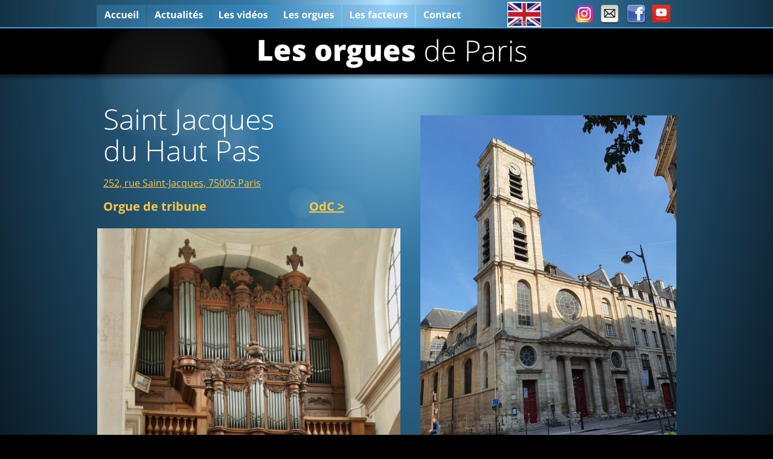

--- FILE ---
content_type: text/html
request_url: https://organsparisaz4.orguesdeparis.fr/St%20Jacques%20haut%20pas.htm
body_size: 14605
content:
<!DOCTYPE html>
<html lang="nl">
<head>
 <meta charset="utf-8">
 <meta http-equiv="X-UA-Compatible" content="IE=EDGE">
 <meta name="Generator" content="Xara HTML filter v.10.0.8.5">
 <meta name="XAR Files" content="index_htm_files/xr_files.txt">
 <title>Les orgues de Paris</title>
 <meta name="viewport" content="width=device-width">
 <meta name="keywords" content="orgue,Paris">
 <meta name="description" content="Inventaire des orgues de Paris">
 <link rel="preload" href="index_htm_files/xr_fonts.css?271775" as="style" onload="this.onload = null; this.rel = 'stylesheet'">
 <script>if(navigator.userAgent.indexOf('Android')!=-1){ document.write('<link rel="stylesheet" href="index_htm_files/xr_fontsrep.css?271775">');}</script> 
 <script>document.documentElement.className="xr_bgh136";</script>
 <link rel="stylesheet" href="index_htm_files/xr_main.css?271775">
 <link rel="preload" href="index_htm_files/custom_styles.css?271775" as="style" onload="this.onload = null; this.rel = 'stylesheet'">
 <link rel="preload" href="index_htm_files/xr_text.css?271775" as="style" onload="this.onload = null; this.rel = 'stylesheet'">
 <link rel="canonical" href="https://www.organsparisaz4.orguesdeparis.fr/St Jacques haut pas.htm">
 <script src="index_htm_files/roe.js?271775"></script>
 <script async src="index_htm_files/replaceMobileFonts.js"></script>
 <link rel="stylesheet" href="index_htm_files/xr_all.css?271775" id="xr_mvcss">
 <!--[if lt IE 9]><link rel="stylesheet" href="index_htm_files/xr_ie.css?271775"/><![endif]-->
 <script> var xr_multivar=1;xr_ios_ini2();</script>
 <style>
  @media screen and (min-width: 720px) {#xr_xr {top:0px;}}
  @media screen and (max-width: 719px) {#xr_xr {top:0px;}}
 </style>
 <style>.xr_pbd {position: absolute; border:none;}</style>
 <meta name="viewport" content="width=device-width, initial-scale=1.0, maximum-scale=1.0"/>
</head>
<body class="xr_bgb136">
<div class="xr_ap" id="xr_bph" style="width: 100%; height: 100%; left: 0px; top: 0px; overflow: hidden;">
<div class="xr_ar xr_mvp_137 " style="width: 100%; height: 100%;">
<div class="xr_pbd">
 <span class="xr_ar" style="left:-444px;top:0px;width:1848px;height:1827px; background:url('index_htm_files/75682.png') 0px 0px no-repeat;"></span>
</div>
 <span class="xr_ar" style=" left: 0px; width: 100%; height: 76px; top: 47px; position: absolute; background-color: #000000;"></span>
<div class="xr_pbd">
</div>
 <span class="xr_ar" style=" left: 0px; width: 100%; height: 9px; top: 123px; position: absolute; background:url('index_htm_files/75683.png') center 0px repeat;"></span>
<div class="xr_pbd">
</div>
 <span class="xr_rn_ xr_rnsp_ xr_ar" style=" left: 0px; width: 100%; height: 78px; top: 3478px; position: absolute; background:url('index_htm_files/75684.png') center 0px repeat; background-size: 2900px 78px;"></span>
<div class="xr_pbd">
</div>
 <span class="xr_ar" style=" left: 0px; width: 100%; height: 2px; top: 45px; position: absolute; background-color: #44A0DC;"></span>
<div class="xr_pbd">
</div>
</div>
<div class="xr_ar xr_mvp_138 xr_mvpo " style="width: 100%; height: 100%;">
<div class="xr_pbd">
 <span class="xr_rn_ xr_ar" style="left:-328px;top:0px;width:1137px;height:1124px; background:url('index_htm_files/75715.png') -1px 0px no-repeat; background-size: 1138px 1125px;"></span>
</div>
 <span class="xr_ar" style=" left: 0px; width: 100%; height: 76px; top: 47px; position: absolute; background-color: #000000;"></span>
<div class="xr_pbd">
</div>
 <span class="xr_ar" style=" left: 0px; width: 100%; height: 9px; top: 123px; position: absolute; background:url('index_htm_files/75683.png') center 0px repeat;"></span>
<div class="xr_pbd">
</div>
 <span class="xr_rn_ xr_rnsp_ xr_ar" style=" left: 0px; width: 100%; height: 78px; top: 4626px; position: absolute; background:url('index_htm_files/75684.png') center 0px repeat; background-size: 2900px 78px;"></span>
<div class="xr_pbd">
</div>
 <span class="xr_ar" style=" left: 0px; width: 100%; height: 2px; top: 45px; position: absolute; background-color: #44A0DC;"></span>
<div class="xr_pbd">
</div>
</div>
</div>
<!--[if gte IE 9]><!-->
<div id="xr_xr" class="xr_noc" style="position:relative; text-align:left; margin:0 auto;" onmousedown="xr_mm(event);">
<!--<![endif]-->
<!--[if lt IE 9]>
<div class="xr_ap" id="xr_xr" style="width: 960px; height: 3556px; left:50%; margin-left: -480px; text-align: left; top:0px;">
<![endif]-->
 <script>var xr_xr=document.getElementById("xr_xr")</script>
<div id="xr_td" class="xr_td">
<div id="xr_mvp_137" class="xr_mvp_137 xr_bgn_136_0_0" style="position:absolute; width:960px; height:3556px;">
<div class="xr_ap xr_pp">
 <span class="xr_ar" style="left:0px;top:0px;width:960px;height:3556px; pointer-events: none;"></span>
 <img class="xr_rn_ xr_ap" src="index_htm_files/75685.png" alt="" title="" style="left:0px;top:17px;width:456px;height:429px;"/>
</div>
<div id="xr_xrc71" class="xr_ap xr_xri_ xr_xrc" style="width: 960px; height: 3556px; overflow:hidden;">
 <img class="xr_rn_ xr_ap" src="index_htm_files/170979.png" alt="" title="" style="left:535px;top:2384px;width:425px;height:1026px;"/>
<div class="xr_group">
 <img class="xr_rn_ xr_rnsp_ xr_ap" src="index_htm_files/75692.png" alt="Les orgues de Paris" title="" style="left:268px;top:65px;width:444px;height:48px;"/>
</div>
<div class="xr_group">
 <a href="&#109;&#97;&#105;&#108;&#116;&#111;&#58;&#111;&#114;&#103;&#97;&#110;&#115;&#111;&#102;&#112;&#97;&#114;&#105;&#115;&#64;&#103;&#109;&#97;&#105;&#108;&#46;&#99;&#111;&#109;" class="xr_atsh" onclick="return(xr_nn());">
  <img class="xr_rn_ xr_rnsp_ xr_ap" src="index_htm_files/75693.png" alt="" title="" onmousemove="xr_mo(this,954,event)" style="left:831px;top:5px;width:37px;height:37px;"/>
 </a>
</div>
<div class="xr_group">
 <a href="https://www.facebook.com/OrgansOfParis/" class="xr_atsh" onclick="return(xr_nn());">
  <img class="xr_rn_ xr_rnsp_ xr_ap" src="index_htm_files/75694.png" alt="" title="" onmousemove="xr_mo(this,954,event)" style="left:875px;top:5px;width:37px;height:37px;"/>
 </a>
</div>
<div class="xr_group">
 <img class="xr_rn_ xr_rnsp_ xr_ap" src="index_htm_files/75695.png" alt="" title="" style="left:-6px;top:3478px;width:960px;height:78px;"/>
 <div class="xr_txt xr_s0" style="position: absolute; left:33px; top:3517px; width:654px; height:10px;">
  <span class="xr_tl xr_s1" style="left: 0px; top: -17.1px;"><span class="xr_s1" style="width:378.4px;display:inline-block;transform-origin: 0% 0%;transform: scaleX(1);">ORGUES DE PARIS © 2025 Vincent Hildebrandt        </span><span class="xr_s1" style="width:62.99px;display:inline-block;transform-origin: 0% 0%;transform: scaleX(1);"><a href="https://orguesdeparis.fr/index.htm" class="xr_atsh" onclick="return(xr_nn());" onmousemove="xr_mo(this,954)" >ACCUEIL</a></span><span class="xr_s1" style="width:83.12px;display:inline-block;transform-origin: 0% 0%;transform: scaleX(1);">                    </span><span class="xr_s1" style="width:93.47px;display:inline-block;transform-origin: 0% 0%;transform: scaleX(1);"><a href="https://orguesdeparis.fr/allorgans.htm" class="xr_atsh" onclick="return(xr_nn());" onmousemove="xr_mo(this,954)" >LES ORGUES</a></span><span class="xr_s1" style="width:8.31px;display:inline-block;transform-origin: 0% 0%;transform: scaleX(1);">  </span><span class="xr_s2" style="width:28.57px;display:inline-block;transform-origin: 0% 0%;transform: scaleX(1);">          </span></span>
 </div>
</div>
 <div class="xr_txt xr_s13" style="position: absolute; left:11px; top:215px; width:405px; height:10px;">
  <h1 class="xr_tl Heading_1 xr_s5" style="left: 0px; top: -51.31px;margin:0;">Saint Jacques </h1>
  <h1 class="xr_tl Heading_1 xr_s5" style="left: 0px; top: 0.99px;margin:0;">du Haut Pas</h1>
  <span class="xr_tl Normal_text xr_s1" style="left: 0px; top: 76.62px;"><a href="https://www.google.nl/maps/place/252+Rue+Saint-Jacques,+75005+Paris,+Frankrijk/@48.8436487,2.3394005,17z/data=!3m1!4b1!4m5!3m4!1s0x47e671c25628669f:0x71879548f1458423!8m2!3d48.8436487!4d2.3415945?hl=nl" class="xr_atsh" onclick="return(xr_nn());" onmousemove="xr_mo(this,954)" >252, rue Saint-Jacques, 75005 Paris</a></span>
  <h2 class="xr_tl Heading_2 xr_s4 xr_bold" style="left: 0px; top: 113.4px;margin:0;">Orgue de tribune                                  <a href="St%20Jacques%20haut%20pas-a.htm" class="xr_atsh" onclick="return(xr_nn());" onmousemove="xr_mo(this,954)" >OdC &gt;</a></h2>
 </div>
 <img class="xr_rn_ xr_rnsp_ xr_ap" src="index_htm_files/75745.png" alt=" " title="" style="left:675px;top:489px;width:1px;height:1px;"/>
<div class="xr_group">
 <a href="https://www.youtube.com/c/vhhilOrguesdeParis" class="xr_atsh" onclick="return(xr_nn());">
  <img class="xr_rn_ xr_ap" src="index_htm_files/40530.jpg" alt="" title="" onmousemove="xr_mo(this,954,event)" style="left:920px;top:8px;width:30px;height:29px;"/>
 </a>
</div>
 <img class="xr_rn_ xr_ap" src="index_htm_files/170980.jpg" alt="" title="" style="left:1px;top:378px;width:502px;height:514px;"/>
 <img class="xr_rn_ xr_rnsp_ xr_ap" src="index_htm_files/170981.png" alt="" title="" style="left:535px;top:755px;width:425px;height:664px;"/>
 <div class="xr_txt xr_s13" style="position: absolute; left:552px; top:1023px; width:397px; height:10px;">
  <span class="xr_tl Heading_3 Heading_3_kleur Heading_3_kleur_16_0px xr_s14 xr_bold" style="left: 0px; top: -17.1px;">Organiste titulaire </span>
  <span class="xr_tl Normal_text xr_s1" style="left: 0px; top: 4.69px;">Patrice Holiner</span>
  <span class="xr_tl Heading_3 Heading_3_kleur Heading_3_kleur_16_0px xr_s14 xr_bold" style="left: 0px; top: 36.47px;">Concerts</span>
  <span class="xr_tl Normal_text xr_s1" style="left: 0px; top: 58.26px;">-</span>
  <span class="xr_tl Heading_3 Heading_3_kleur Heading_3_kleur_16_0px xr_s14 xr_bold" style="left: 0px; top: 90.05px;">Messes avec orgue</span>
  <span class="xr_tl Normal_text xr_s1" style="left: 0px; top: 116.84px;">Samedi 18h15, Dimanche 10h00, 11h30</span>
  <span class="xr_tl Heading_3 Heading_3_kleur Heading_3_kleur_16_0px xr_s14 xr_bold" style="left: 0px; top: 148.63px;">Vidéo</span>
  <span class="xr_tl Normal_text xr_s1" style="left: 0px; top: 170.41px;"><a href="https://www.youtube.com/playlist?list=PLAtQNcXKa2lFmF68RwG4pkg0FvNg6nMfy" target="_blank" rel="noopener" class="xr_atsh" onclick="return(xr_nn());" onmousemove="xr_mo(this,954)" >Patrice Holiner</a></span>
  <span class="xr_tl Heading_3 Heading_3_kleur_cursief xr_s38 xr_bold xr_italic" style="left: 0px; top: 216.27px;"><a href="https://orguesdeparis.fr/br.htm" class="xr_atsh" onclick="return(xr_nn());" onmousemove="xr_mo(this,954)" >Toutes les orgues construites </a><a href="https://orguesdeparis.fr/br.htm" class="xr_atsh" onclick="return(xr_nn());" onmousemove="xr_mo(this,954)" >sous l’Ancien Régime</a></span>
  <span class="xr_tl Normal_text Onderschrift xr_s15 xr_italic" style="left: 0px; top: 267.12px;">Photo: Jeroen de Haan</span>
 </div>
 <img class="xr_rn_ xr_ap" src="index_htm_files/170982.png" alt="" title="" style="left:0px;top:1468px;width:480px;height:1942px;"/>
 <div class="xr_txt xr_s18" style="position: absolute; left:12px; top:1502px; width:460px; height:10px;">
  <span class="xr_tl Heading_3 Heading_3_kleur xr_s14 xr_bold" style="left: 0px; top: -17.1px;">D2</span>
  <span class="xr_tl Normal_text Normal_text_16p xr_s1" style="left: 0px; top: 14.69px;">En 1792, la municipalité de Paris offre à la paroisse le buffet </span>
  <span class="xr_tl Normal_text Normal_text_16p xr_s1" style="left: 0px; top: 36.47px;">de l’orgue de la toute proche collégiale Saint-Benoît-le-</span>
  <span class="xr_tl Normal_text Normal_text_16p xr_s1" style="left: 0px; top: 58.26px;">Bétourné (aujourd’hui disparue). Claude-François Clicquot, </span>
  <span class="xr_tl Normal_text Normal_text_16p xr_s1" style="left: 0px; top: 80.05px;">est chargé du transfert et de la reconstruction d’un </span>
  <span class="xr_tl Normal_text Normal_text_16p xr_s1" style="left: 0px; top: 101.84px;">instrument neuf (33/IV) dans le buffet historique. Certaines </span>
  <span class="xr_tl Normal_text Normal_text_16p xr_s1" style="left: 0px; top: 123.63px;">parties du buffet remontent à 1586, ce qui donne à Saint-</span>
  <span class="xr_tl Normal_text Normal_text_16p xr_s1" style="left: 0px; top: 145.41px;">Jacques du Haut Pas le privilège de posséder partiellement le </span>
  <span class="xr_tl Normal_text Normal_text_16p xr_s1" style="left: 0px; top: 167.2px;">buffet d’orgue le plus ancien de Paris.</span>
  <span class="xr_tl Normal_text Normal_text_16p xr_s1" style="left: 0px; top: 188.99px;">En 1969-1971 Alfred Kern construit, à l’intérieur du buffet </span>
  <span class="xr_tl Normal_text Normal_text_16p xr_s1" style="left: 0px; top: 210.78px;">historique un grand instrument (47/IV) de conception </span>
  <span class="xr_tl Normal_text Normal_text_16p xr_s1" style="left: 0px; top: 232.57px;">classique, entièrement mécanique. Le Positif de dos est </span>
  <span class="xr_tl Normal_text Normal_text_16p xr_s1" style="left: 0px; top: 254.35px;">rétabli et quelques tuyaux de l’ancien orgue sont conservés. </span>
  <span class="xr_tl Normal_text xr_s1" style="left: 0px; top: 297.93px;">1586</span>
  <span class="xr_tl Normal_text xr_s1" style="left: 0px; top: 319.72px;">L’orgue avait été commandé au facteur flamand Jean </span>
  <span class="xr_tl Normal_text xr_s1" style="left: 0px; top: 341.51px;">Langhedul, tandis que le buffet était confié au menuisier </span>
  <span class="xr_tl Normal_text xr_s1" style="left: 0px; top: 363.29px;">Claude Delaistre. C'était un petit orgue de 4' à un seul clavier </span>
  <span class="xr_tl Normal_text xr_s1" style="left: 0px; top: 385.08px;">de 45 touches et pédalier en tirasse. L'instrument fut relevé </span>
  <span class="xr_tl Normal_text xr_s1" style="left: 0px; top: 406.87px;">et augmenté au début du XVIIe siècle par Mathieu Langhedul </span>
  <span class="xr_tl Normal_text xr_s1" style="left: 0px; top: 428.66px;">fils du précédent, puis Nicolas Pescheur. </span>
  <span class="xr_tl Normal_text xr_s1" style="left: 0px; top: 450.45px;">1640</span>
  <span class="xr_tl Normal_text xr_s1" style="left: 0px; top: 472.23px;">L'orgue fut doté d'un 2e clavier pour un Positif dorsal de 3 </span>
  <span class="xr_tl Normal_text xr_s1" style="left: 0px; top: 494.02px;">pieds en Montre. </span>
  <span class="xr_tl Normal_text xr_s1" style="left: 0px; top: 515.81px;">1655</span>
  <span class="xr_tl Normal_text xr_s1" style="left: 0px; top: 537.6px;">Agrandissement par Guy Jolly avec remaniement du grand </span>
  <span class="xr_tl Normal_text xr_s1" style="left: 0px; top: 559.39px;">buffet. Les travaux laissés inachevés par ce dernier furent </span>
  <span class="xr_tl Normal_text xr_s1" style="left: 0px; top: 581.17px;">terminés par P. Cauchois: reprise du Grand­Orgue avec ajout </span>
  <span class="xr_tl Normal_text xr_s1" style="left: 0px; top: 602.96px;">de Bourdon 16', pose d'un 3e clavier d'Écho, Pédale étendue </span>
  <span class="xr_tl Normal_text xr_s1" style="left: 0px; top: 624.75px;">à 29 notes. </span>
  <span class="xr_tl Normal_text xr_s1" style="left: 0px; top: 646.54px;">1673</span>
  <span class="xr_tl Normal_text xr_s1" style="left: 0px; top: 668.33px;">Nouvelle campagne de travaux confiée aux frères Thierry </span>
  <span class="xr_tl Normal_text xr_s1" style="left: 0px; top: 690.11px;">(Cymbale II rangs sur sommier de Positif neuf, soufflerie </span>
  <span class="xr_tl Normal_text xr_s1" style="left: 0px; top: 711.9px;">remplacée et déplacée ). </span>
  <span class="xr_tl Normal_text xr_s1" style="left: 0px; top: 733.69px;">1687</span>
  <span class="xr_tl Normal_text xr_s1" style="left: 0px; top: 755.48px;">Démontage de l'orgue à l'occasion du remplacement de la </span>
  <span class="xr_tl Normal_text xr_s1" style="left: 0px; top: 777.27px;">tribune. Au remontage par Ducastel et Bessart, l'orgue passe </span>
  <span class="xr_tl Normal_text xr_s1" style="left: 0px; top: 799.05px;">à 4 claviers pour 31 jeux, atteignant alors l'idéal classique </span>
  <span class="xr_tl Normal_text xr_s1" style="left: 0px; top: 820.84px;">dans les limites de ses dimensions. </span>
  <span class="xr_tl Normal_text xr_s1" style="left: 0px; top: 842.63px;">1767-1784</span>
  <span class="xr_tl Normal_text xr_s1" style="left: 0px; top: 864.42px;">La grande réfection confiée à Nicolas Somer fut interrompue </span>
  <span class="xr_tl Normal_text xr_s1" style="left: 0px; top: 886.21px;">par la mort du facteur en cours de travaux. Ceux-ci furent </span>
  <span class="xr_tl Normal_text xr_s1" style="left: 0px; top: 907.99px;">repris par François-Henri Clicquot en deux campagnes </span>
  <span class="xr_tl Normal_text xr_s1" style="left: 0px; top: 929.78px;">successives: réfection du grand sommier, ajout d'un 5e </span>
  <span class="xr_tl Normal_text xr_s1" style="left: 0px; top: 951.57px;">clavier de Bombarde, passage en 8' de la Montre du Positif, </span>
  <span class="xr_tl Normal_text xr_s1" style="left: 0px; top: 973.36px;">claviers agrandis ... c'est un orgue virtuellement neuf qui, en </span>
  <span class="xr_tl Normal_text xr_s1" style="left: 0px; top: 995.15px;">1784, sortit des mains de Clicquot, et fut bientôt rendu </span>
  <span class="xr_tl Normal_text xr_s1" style="left: 0px; top: 1016.93px;">disponible par la désaffectation de Saint-Benoît. </span>
  <span class="xr_tl Normal_text xr_s1" style="left: 0px; top: 1038.72px;">1793</span>
  <span class="xr_tl Normal_text xr_s1" style="left: 0px; top: 1060.51px;">Après attribution de l'orgue de Saint-Benoît à la paroisse </span>
  <span class="xr_tl Normal_text xr_s1" style="left: 0px; top: 1082.3px;">Saint-Jacques, on construisit une tribune adéquate qui permit </span>
  <span class="xr_tl Normal_text xr_s1" style="left: 0px; top: 1104.09px;">d'installer le buffet sans avoir à le modifier sensi­blement </span>
  <span class="xr_tl Normal_text xr_s1" style="left: 0px; top: 1125.87px;">(léger élargissement).</span>
  <span class="xr_tl Normal_text xr_s1" style="left: 0px; top: 1147.66px;">Claude-François Clicquot en profita pour compléter la Pédale</span>
  <span class="xr_tl Normal_text xr_s1" style="left: 0px; top: 1169.45px;">1803</span>
  <span class="xr_tl Normal_text xr_s1" style="left: 0px; top: 1191.24px;">Relevage par Dallery </span>
  <span class="xr_tl Normal_text xr_s1" style="left: 0px; top: 1213.03px;">1887-1889</span>
  <span class="xr_tl Normal_text xr_s1" style="left: 0px; top: 1234.81px;">La reconstruction de l'instrument fut confiée à Merklin qui </span>
  <span class="xr_tl Normal_text xr_s1" style="left: 0px; top: 1256.6px;">vida Ie Positif, et voulut doter l'orgue du tout récent système </span>
  <span class="xr_tl Normal_text xr_s1" style="left: 0px; top: 1278.39px;">électro-pneumatique « Schmoële &amp; Mols», avec un </span>
  <span class="xr_tl Normal_text xr_s1" style="left: 0px; top: 1300.18px;">programme complexe de jumelage du grand orgue avec </span>
  <span class="xr_tl Normal_text xr_s1" style="left: 0px; top: 1321.97px;">l'orgue de chœur: l'orgue de tribune devait compter 29 jeux, </span>
  <span class="xr_tl Normal_text xr_s1" style="left: 0px; top: 1343.75px;">celui du chœur 15 jeux, les deux instruments étant jouables </span>
  <span class="xr_tl Normal_text xr_s1" style="left: 0px; top: 1365.54px;">simultanément ou alternativement à partir d'une console </span>
  <span class="xr_tl Normal_text xr_s1" style="left: 0px; top: 1387.33px;">unique de 4 claviers située dans Ie chœur. Une partie du </span>
  <span class="xr_tl Normal_text xr_s1" style="left: 0px; top: 1409.12px;">matériel sonore fut réutilisée, mais selon les pratiques du </span>
  <span class="xr_tl Normal_text xr_s1" style="left: 0px; top: 1430.91px;">temps, la nouvelle pression fut augmentée. </span>
  <span class="xr_tl Normal_text xr_s1" style="left: 0px; top: 1452.69px;">1906-1908</span>
  <span class="xr_tl Normal_text xr_s1" style="left: 0px; top: 1474.48px;">L'amélioration de ce système aléatoire fut confiée à </span>
  <span class="xr_tl Normal_text xr_s1" style="left: 0px; top: 1496.27px;">Gutschenritter, qui combina emploi de l'électricité et système </span>
  <span class="xr_tl Normal_text xr_s1" style="left: 0px; top: 1518.06px;">tubulaire (donc un nouveau système de transmission </span>
  <span class="xr_tl Normal_text xr_s1" style="left: 0px; top: 1539.85px;">électropneumatique, jugé révolutionnaire à l'époque), abaissa </span>
  <span class="xr_tl Normal_text xr_s1" style="left: 0px; top: 1561.63px;">la pression, réharmonisa l’instrument en remaniant </span>
  <span class="xr_tl Normal_text xr_s1" style="left: 0px; top: 1583.42px;">légèrement la composition. </span>
  <span class="xr_tl Normal_text xr_s1" style="left: 0px; top: 1605.21px;">Le grand orgue de tribune et le petit orgue de chœur sont </span>
  <span class="xr_tl Normal_text xr_s1" style="left: 0px; top: 1627px;">jumelés : une console unique de quatre claviers, placée dans </span>
  <span class="xr_tl Normal_text xr_s1" style="left: 0px; top: 1648.79px;">le chœur derrière l'autel, permet de jouer alternativement ou </span>
  <span class="xr_tl Normal_text xr_s1" style="left: 0px; top: 1670.57px;">simultanément des deux instruments. C’était une solution </span>
  <span class="xr_tl Normal_text xr_s1" style="left: 0px; top: 1692.36px;">attrayante en théorie, mais qui, ne tenant pas compte de </span>
  <span class="xr_tl Normal_text xr_s1" style="left: 0px; top: 1714.15px;">l'important retard acoustique, rendait incommode et </span>
  <span class="xr_tl Normal_text xr_s1" style="left: 0px; top: 1735.94px;">périlleuse l'utilisation de l'orgue de tribune à partir du chœur. </span>
  <span class="xr_tl Normal_text xr_s1" style="left: 0px; top: 1757.73px;">Pour y remédier, vers 1920, l'éminent organiste Achille Philip </span>
  <span class="xr_tl Normal_text xr_s1" style="left: 0px; top: 1779.51px;">fait installer une deuxième console sur la tribune.</span>
  <span class="xr_tl Normal_text xr_s1" style="left: 0px; top: 1801.3px;">Bien que parfaitement conçue à l'époque, la transmission </span>
  <span class="xr_tl Normal_text xr_s1" style="left: 0px; top: 1823.09px;">électrique se détériore peu à peu et l'instrument devient à </span>
  <span class="xr_tl Normal_text xr_s1" style="left: 0px; top: 1844.88px;">peu près injouable. </span>
 </div>
 <div class="xr_txt Normal_text Normal_text_16p xr_s1" style="position: absolute; left:552px; top:790px; width:397px; height:10px;">
  <span class="xr_tl Normal_text Normal_text_16p xr_s1" style="left: 0px; top: -17.1px;"><a href="https://www.youtube.com/watch?v=30muJFWRo7A" class="xr_atsh" onclick="return(xr_nn());" onmousemove="xr_mo(this,954)" >Saint-Jacques-du-Haut-Pas </a>tire son nom des frères </span>
  <span class="xr_tl Normal_text Normal_text_16p xr_s1" style="left: 0px; top: 4.69px;">hospitaliers originaires d’Italie et venus au 12ème </span>
  <span class="xr_tl Normal_text Normal_text_16p xr_s1" style="left: 0px; top: 26.47px;">siècle à Paris. Cette église, dont les origines </span>
  <span class="xr_tl Normal_text Normal_text_16p xr_s1" style="left: 0px; top: 48.26px;">remontent à une chapelle construite en 1533 et </span>
  <span class="xr_tl Normal_text Normal_text_16p xr_s1" style="left: 0px; top: 70.05px;">agrandie dans sa forme actuelle au XVIIème siècle, </span>
  <span class="xr_tl Normal_text Normal_text_16p xr_s1" style="left: 0px; top: 91.84px;">possède deux orgues : un grand orgue de tribune et </span>
  <span class="xr_tl Normal_text Normal_text_16p xr_s1" style="left: 0px; top: 113.63px;">un orgue de chœur tout aussi intéressant que le </span>
  <span class="xr_tl Normal_text Normal_text_16p xr_s1" style="left: 0px; top: 135.41px;">premier de par son histoire et ses qualités </span>
  <span class="xr_tl Normal_text Normal_text_16p xr_s1" style="left: 0px; top: 157.2px;">intrinsèques.</span>
 </div>
<div class="xr_group">
 <a href="https://organsofparis.eu/" class="xr_atsh" onclick="return(xr_nn());">
  <img class="xr_rn_ xr_ap" src="index_htm_files/95777.jpg" alt="" title="" onmousemove="xr_mo(this,954,event)" style="left:680px;top:3px;width:56px;height:42px;"/>
 </a>
</div>
<div class="xr_group">
 <a href="St%20Jacques%20haut%20pas-a.htm" class="xr_atsh" onclick="return(xr_nn());">
  <img class="xr_rn_ xr_rnsp_ xr_ap" src="index_htm_files/112442.png" alt="" title="" onmousemove="xr_mo(this,954,event)" style="left:882px;top:3495px;width:43px;height:44px;"/>
 </a>
</div>
 <div class="xr_txt xr_s18" style="position: absolute; left:551px; top:2428px; width:395px; height:10px;">
  <span class="xr_tl Normal_text Norma_text_curs xr_s8 xr_italic" style="left: 0px; top: -17.1px;">Suite</span>
  <span class="xr_tl Normal_text xr_s1" style="left: 0px; top: 26.47px;">1958</span>
  <span class="xr_tl Normal_text xr_s1" style="left: 0px; top: 48.26px;">Un relevage effectué par Probst père et fils n'apporta </span>
  <span class="xr_tl Normal_text xr_s1" style="left: 0px; top: 70.05px;">qu'une précaire amélioration à l'usure de la traction </span>
  <span class="xr_tl Normal_text xr_s1" style="left: 0px; top: 91.84px;">électro-tubulaire. Peu après, la liaison avec l'orgue </span>
  <span class="xr_tl Normal_text xr_s1" style="left: 0px; top: 113.63px;">de chœur disparaissait avec suppression de la </span>
  <span class="xr_tl Normal_text xr_s1" style="left: 0px; top: 135.41px;">console commune, mais l'instrument était devenu </span>
  <span class="xr_tl Normal_text xr_s1" style="left: 0px; top: 157.2px;">quasiment injouable. </span>
  <span class="xr_tl Normal_text xr_s1" style="left: 0px; top: 178.99px;">1969-1971</span>
  <span class="xr_tl Normal_text xr_s1" style="left: 0px; top: 200.78px;">En 1964, décision fut prise de construire un </span>
  <span class="xr_tl Normal_text xr_s1" style="left: 0px; top: 222.57px;">instrument neuf dans la lignée des« synthèses </span>
  <span class="xr_tl Normal_text xr_s1" style="left: 0px; top: 244.35px;">alsaciennes », tout récemment ouverte à Paris à </span>
  <span class="xr_tl Normal_text xr_s1" style="left: 0px; top: 266.14px;">l'orgue de Saint-Séverin, un orgue qui soit apte à </span>
  <span class="xr_tl Normal_text xr_s1" style="left: 0px; top: 287.93px;">répondre dans la mesure de leur compatibilité aux </span>
  <span class="xr_tl Normal_text xr_s1" style="left: 0px; top: 309.72px;">besoins de la musique allemande et aux nécessités </span>
  <span class="xr_tl Normal_text xr_s1" style="left: 0px; top: 331.51px;">de l'orgue classique français, se référant à une </span>
  <span class="xr_tl Normal_text xr_s1" style="left: 0px; top: 353.29px;">tradition inaugurée jadis par André Silbermann. </span>
  <span class="xr_tl Normal_text xr_s1" style="left: 0px; top: 375.08px;">Une véritable renaissance du buffet - témoin de trois </span>
  <span class="xr_tl Normal_text xr_s1" style="left: 0px; top: 396.87px;">siècles de remaniements successifs - accompagna </span>
  <span class="xr_tl Normal_text xr_s1" style="left: 0px; top: 418.66px;">celle de la partie instrumentale qui conserva une </span>
  <span class="xr_tl Normal_text xr_s1" style="left: 0px; top: 440.45px;">partie du matériel sonore existant, celle qui pouvait </span>
  <span class="xr_tl Normal_text xr_s1" style="left: 0px; top: 462.23px;">s'incorporer au nouvel esprit de l'instrument sans </span>
  <span class="xr_tl Normal_text xr_s1" style="left: 0px; top: 484.02px;">risque de Ie trahir. </span>
  <span class="xr_tl Normal_text xr_s1" style="left: 0px; top: 505.81px;">1987</span>
  <span class="xr_tl Normal_text xr_s1" style="left: 0px; top: 527.6px;">Alfred Kern et fils a procédé à un relevage et, sur la </span>
  <span class="xr_tl Normal_text xr_s1" style="left: 0px; top: 549.39px;">demande du titulaire Nicolas Gorenstein, échangé Ie </span>
  <span class="xr_tl Normal_text xr_s1" style="left: 0px; top: 571.17px;">Clairon 4' du Récit ( de Merklin) pour une Douçaine </span>
  <span class="xr_tl Normal_text xr_s1" style="left: 0px; top: 592.96px;">16' neuve afin d'obtenir à ce clavier une « batterie </span>
  <span class="xr_tl Normal_text xr_s1" style="left: 0px; top: 614.75px;">16'-8'-4' ». </span>
  <span class="xr_tl Heading_3 Heading_3_kleur xr_s14 xr_bold" style="left: 0px; top: 663.33px;">Jeux anciens </span>
  <span class="xr_tl Normal_text xr_s17 xr_bold" style="left: 0px; top: 695.11px;">Jeux de XVIIIe siècle :</span>
  <span class="xr_tl Normal_text xr_s1" style="left: 8px; top: 716.9px;"><span class="Normal_text xr_s9" style="">•</span></span>
  <span class="xr_tl Normal_text xr_s1" style="left: 16.73px; top: 716.9px;"></span>
  <span class="xr_tl Normal_text xr_s1" style="left: 25.26px; top: 716.9px;">JerCornet V rangs du G-O (à l'Ut3)</span>
  <span class="xr_tl Normal_text xr_s1" style="left: 8px; top: 738.69px;"><span class="Normal_text xr_s9" style="">•</span></span>
  <span class="xr_tl Normal_text xr_s1" style="left: 16.73px; top: 738.69px;"></span>
  <span class="xr_tl Normal_text xr_s1" style="left: 25.26px; top: 738.69px;">Trompette et Clairon de Pédale </span>
  <span class="xr_tl Normal_text xr_s17 xr_bold" style="left: 0px; top: 760.48px;">Jeux de Merklin :</span>
  <span class="xr_tl Normal_text xr_s1" style="left: 8px; top: 782.27px;"><span class="Normal_text xr_s9" style="">•</span></span>
  <span class="xr_tl Normal_text xr_s1" style="left: 16.73px; top: 782.27px;"></span>
  <span class="xr_tl Normal_text xr_s1" style="left: 25.26px; top: 782.27px;">au Positif: ·tuyaux de bois du Bourdon 8.</span>
  <span class="xr_tl Normal_text xr_s1" style="left: 8px; top: 804.05px;"><span class="Normal_text xr_s9" style="">•</span></span>
  <span class="xr_tl Normal_text xr_s1" style="left: 16.73px; top: 804.05px;"></span>
  <span class="xr_tl Normal_text xr_s1" style="left: 25.26px; top: 804.05px;">au Grand-Orgue: Montre 8, basses en bois du </span>
  <span class="xr_tl Normal_text xr_s1" style="left: 25.26px; top: 825.84px;">Bourdon 16 et du Bourdon 8, Double Nasard, </span>
  <span class="xr_tl Normal_text xr_s1" style="left: 25.26px; top: 847.63px;">Voix humaine.</span>
  <span class="xr_tl Normal_text xr_s1" style="left: 8px; top: 869.42px;"><span class="Normal_text xr_s9" style="">•</span></span>
  <span class="xr_tl Normal_text xr_s1" style="left: 16.73px; top: 869.42px;"></span>
  <span class="xr_tl Normal_text xr_s1" style="left: 25.26px; top: 869.42px;">au Récit: Trompette.</span>
  <span class="xr_tl Normal_text xr_s1" style="left: 8px; top: 891.21px;"><span class="Normal_text xr_s9" style="">•</span></span>
  <span class="xr_tl Normal_text xr_s1" style="left: 16.73px; top: 891.21px;"></span>
  <span class="xr_tl Normal_text xr_s1" style="left: 25.26px; top: 891.21px;">à l'Écho: Hautbois</span>
  <span class="xr_tl Normal_text xr_s1" style="left: 8px; top: 912.99px;"><span class="Normal_text xr_s9" style="">•</span></span>
  <span class="xr_tl Normal_text xr_s1" style="left: 16.73px; top: 912.99px;"></span>
  <span class="xr_tl Normal_text xr_s1" style="left: 25.26px; top: 912.99px;">à la Pédale: Flûtes 16, 8, 4.</span>
 </div>
 <img class="xr_rn_ xr_ap" src="index_htm_files/197535.png" alt="Le buffet tel que Franck et Tournemire l’ont connu avant les travaux de Kern" title="" style="left:536px;top:1838px;width:428px;height:336px;"/>
 <img class="xr_rn_ xr_ap" src="index_htm_files/170985.jpg" alt="" title="" style="left:537px;top:1468px;width:424px;height:344px;"/>
 <span class="xr_ar" style="left:3px;top:915px;width:507px;height:1px; overflow: visible;pointer-events: none;"><svg style="position:absolute; left:0; top:0; width:100%; height:100%; overflow:visible; viewBox: 0 0 507 1; pointer-events: none;" >  <path fill="none" stroke="#FFFFFF" stroke-width="1.3" stroke-linejoin="bevel" d="M 0 0 L 506.75 0 " fill-rule="evenodd" pointer-events="visible" />
 </svg></span>
 <span class="xr_ar" style="left:3px;top:1418px;width:507px;height:1px; overflow: visible;pointer-events: none;"><svg style="position:absolute; left:0; top:0; width:100%; height:100%; overflow:visible; viewBox: 0 0 507 1; pointer-events: none;" >  <path fill="none" stroke="#FFFFFF" stroke-width="1.3" stroke-linejoin="bevel" d="M 0 0 L 506.75 0 " fill-rule="evenodd" pointer-events="visible" />
 </svg></span>
 <span class="xr_ar" style="left:3px;top:915px;width:1px;height:503px; overflow: visible;pointer-events: none;"><svg style="position:absolute; left:0; top:0; width:100%; height:100%; overflow:visible; viewBox: 0 0 1 503; pointer-events: none;" >  <path fill="none" stroke="#FFFFFF" stroke-width="1.3" stroke-linejoin="bevel" d="M 0 0 L 0 502.61 " fill-rule="evenodd" pointer-events="visible" />
 </svg></span>
 <span class="xr_ar" style="left:509px;top:915px;width:1px;height:503px; overflow: visible;pointer-events: none;"><svg style="position:absolute; left:0; top:0; width:100%; height:100%; overflow:visible; viewBox: 0 0 1 503; pointer-events: none;" >  <path fill="none" stroke="#FFFFFF" stroke-width="1.3" stroke-linejoin="bevel" d="M 0 0 L 0 502.61 " fill-rule="evenodd" pointer-events="visible" />
 </svg></span>
 <div class="xr_txt xr_s16 xr_bold" style="position: absolute; left:9px; top:934px; width:507px; height:10px;">
  <span class="xr_tl Heading_3 Heading_3_kleur xr_s14 xr_bold" style="left: 0px; top: -17.1px;">1586 - Jean Langhedul (1)</span>
  <span class="xr_tl Heading_3 Heading_3_kleur xr_s14 xr_bold" style="left: 0px; top: 14.69px;">160x - Matthijs Langhuedul (2)</span>
  <span class="xr_tl Heading_3 Heading_3_kleur xr_s14 xr_bold" style="left: 0px; top: 46.47px;">1640 - Nicolas Pescheur (2)</span>
  <span class="xr_tl Heading_3 Heading_3_kleur xr_s14 xr_bold" style="left: 0px; top: 78.26px;">1655 - Guy Jolly/Pierre Cauchois  (2)</span>
  <span class="xr_tl Heading_3 Heading_3_kleur xr_s14 xr_bold" style="left: 0px; top: 110.05px;">1673 - Alexandre et Charles Thierry (2)</span>
  <span class="xr_tl Heading_3 Heading_3_kleur xr_s14 xr_bold" style="left: 0px; top: 141.84px;">1687 - François Ducastel/Bressart (2)</span>
  <span class="xr_tl Heading_3 Heading_3_kleur xr_s14 xr_bold" style="left: 0px; top: 173.63px;">1767/84 - Nicolas Somer/François-Henri Clicquot (3)</span>
  <span class="xr_tl Heading_3 Heading_3_kleur xr_s14 xr_bold" style="left: 0px; top: 205.41px;">1793 - Claude-François Clicquot (5)</span>
  <span class="xr_tl Heading_3 Heading_3_kleur xr_s14 xr_bold" style="left: 0px; top: 237.2px;">1803 -  Pierre Dallery (6)</span>
  <span class="xr_tl Heading_3 Heading_3_kleur xr_s14 xr_bold" style="left: 0px; top: 268.99px;">1887 - Joseph Merklin (3a)</span>
  <span class="xr_tl Heading_3 Heading_3_kleur xr_s14 xr_bold" style="left: 0px; top: 300.78px;">1908 - Joseph Gutschenritter (5)</span>
  <span class="xr_tl Heading_3 Heading_3_kleur Heading_3_kleur_16 xr_s14 xr_bold" style="left: 0px; top: 332.57px;">1958 - Probst père et fils (6)</span>
  <span class="xr_tl Heading_3 Heading_3_kleur xr_s14 xr_bold" style="left: 0px; top: 364.35px;">1971 - Alfred Kern (3)</span>
  <span class="xr_tl Heading_3 Heading_3_kleur xr_s14 xr_bold" style="left: 0px; top: 396.14px;">1987 - Alfred Kern et fils (6)</span>
  <h3 class="xr_tl Heading_3 xr_s17 xr_bold" style="left: 0px; top: 427.93px;margin:0;">IV/47 - traction mécanique</h3>
  <h3 class="xr_tl Heading_3 xr_s17 xr_bold" style="left: 0px; top: 459.72px;margin:0;"><a href="http://orgue.free.fr/a5o8.html" target="_blank" rel="noopener" class="xr_atsh" onclick="return(xr_nn());" onmousemove="xr_mo(this,954)" >composition</a></h3>
 </div>
 <img class="xr_rn_ xr_ap" src="index_htm_files/171607.jpg" alt="" title="" style="left:536px;top:191px;width:424px;height:565px;"/>
<div class="xr_group">
 <a href="https://www.instagram.com/organsofparisorguesdeparis/" target="_blank" rel="noopener" class="xr_atsh" onclick="return(xr_nn());">
  <img class="xr_rn_ xr_rnsp_ xr_ap" src="index_htm_files/264865.png" alt="" title="" onmousemove="xr_mo(this,954,event)" style="left:793px;top:8px;width:29px;height:29px;"/>
 </a>
</div>
 <div id="xr_xd954"></div>
</div>
<div class="xr_xpos" style="position:absolute; left: 0px; top: 7px; width:616px; height:38px;">
<div id="xr_nb545" class="xr_ar">
 <div class="xr_ar xr_nb0">
 <a href="https://orguesdeparis.fr/" class="xr_atsh" onclick="return(xr_nn());">
  <img class="xr_rn_ xr_rnsp_ xr_ap" src="index_htm_files/75686.png" alt="Accueil" title="" onmousemove="xr_mo(this,954,event)" style="left:0px;top:0px;width:82px;height:38px;"/>
  <img class="xr_rn_ xr_rnsp_ xr_ap xr_ro xr_ro0 xr_tt3" src="index_htm_files/75703.png" alt="Accueil" title="" onmousemove="xr_mo(this,954)" style="left:0px;top:0px;width:82px;height:38px;"/>
 </a>
 </div>
 <div class="xr_ar xr_nb0">
 <a href="https://orguesdeparis.fr/news.htm" target="_self" class="xr_atsh" onclick="return(xr_nn());">
  <img class="xr_rn_ xr_rnsp_ xr_ap" src="index_htm_files/75687.png" alt="Actualités" title="" onmousemove="xr_mo(this,954,event)" style="left:83px;top:0px;width:106px;height:38px;"/>
  <img class="xr_rn_ xr_rnsp_ xr_ap xr_ro xr_ro0 xr_tt3" src="index_htm_files/75704.png" alt="Actualités" title="" onmousemove="xr_mo(this,954)" style="left:83px;top:0px;width:106px;height:38px;"/>
 </a>
 </div>
 <div class="xr_ar xr_nb0">
 <a href="https://orguesdeparis.fr/videos.htm" target="_self" class="xr_atsh" onclick="return(xr_nn());">
  <img class="xr_rn_ xr_rnsp_ xr_ap" src="index_htm_files/75688.png" alt="Les vidéos" title="" onmousemove="xr_mo(this,954,event)" style="left:190px;top:0px;width:106px;height:38px;"/>
  <img class="xr_rn_ xr_rnsp_ xr_ap xr_ro xr_ro0 xr_tt3" src="index_htm_files/75705.png" alt="Les vidéos" title="" onmousemove="xr_mo(this,954)" style="left:190px;top:0px;width:106px;height:38px;"/>
 </a>
 </div>
 <div class="xr_ar xr_nb0">
 <a href="https://orguesdeparis.fr/allorgans.htm" target="_self" class="xr_atsh" onclick="return(xr_nn());">
  <img class="xr_rn_ xr_rnsp_ xr_ap" src="index_htm_files/75689.png" alt="Les orgues" title="" onmousemove="xr_mo(this,954,event)" style="left:297px;top:0px;width:109px;height:38px;"/>
  <img class="xr_rn_ xr_rnsp_ xr_ap xr_ro xr_ro0 xr_tt3" src="index_htm_files/75706.png" alt="Les orgues" title="" onmousemove="xr_mo(this,954)" style="left:297px;top:0px;width:109px;height:38px;"/>
 </a>
 </div>
 <div class="xr_ar xr_nb0">
 <a href="https://orguesdeparis.fr/allbuilders.htm" target="_self" class="xr_atsh" onclick="return(xr_nn());">
  <img class="xr_rn_ xr_rnsp_ xr_ap" src="index_htm_files/75690.png" alt="Les facteurs" title="" onmousemove="xr_mo(this,954,event)" style="left:407px;top:0px;width:121px;height:38px;"/>
  <img class="xr_rn_ xr_rnsp_ xr_ap xr_ro xr_ro0 xr_tt3" src="index_htm_files/75707.png" alt="Les facteurs" title="" onmousemove="xr_mo(this,954)" style="left:407px;top:0px;width:121px;height:38px;"/>
 </a>
 </div>
 <div class="xr_ar xr_nb0">
 <a href="https://orguesdeparis.fr/contact.htm" target="_self" class="xr_atsh" onclick="return(xr_nn());">
  <img class="xr_rn_ xr_rnsp_ xr_ap" src="index_htm_files/75691.png" alt="Contact" title="" onmousemove="xr_mo(this,954,event)" style="left:529px;top:0px;width:87px;height:38px;"/>
  <img class="xr_rn_ xr_rnsp_ xr_ap xr_ro xr_ro0 xr_tt3" src="index_htm_files/75708.png" alt="Contact" title="" onmousemove="xr_mo(this,954)" style="left:529px;top:0px;width:87px;height:38px;"/>
 </a>
 </div>
</div>
</div>
</div>
<div id="xr_mvp_138" class="xr_mvp_138 xr_bgn_137_0_0 xr_mvpo" style="position:absolute; width:480px; height:4704px;">
<div class="xr_ap xr_xri_" style="width: 480px; height: 4704px;">
<div class="xr_xpos" style="position:absolute; left: 3px; top: 0px; width:88px; height:45px;">
<div id="xr_nb549" class="xr_ar">
 <div class="xr_ar xr_nb0">
 <a href="https://orguesdeparis.fr/" target="_self" class="xr_atsh" onclick="return(xr_nn());">
  <img class="xr_rn_ xr_rnsp_ xr_ap" src="index_htm_files/90975.png" alt="Accueil" title="" onmousemove="xr_mo(this,961,event)" style="left:0px;top:0px;width:88px;height:45px;"/>
  <img class="xr_rn_ xr_rnsp_ xr_ap xr_ro xr_ro0 xr_tt3" src="index_htm_files/90976.png" alt="Accueil" title="" onmousemove="xr_mo(this,961)" style="left:-35px;top:0px;width:101px;height:45px;"/>
 </a>
 </div>
</div>
</div>
<div class="xr_group">
 <div class="xr_txt xr_s10" style="position: absolute; left:16px; top:102px; width:444px; height:10px;font-family:Times New Roman;">
  <span class="xr_tl xr_s10" style="left: 0px; top: -51.31px;"><span class="xr_s11 xr_bold" style="">Les orgues </span><span class="xr_s5" style="">de Paris</span></span>
 </div>
</div>
 <div class="xr_txt xr_s13" style="position: absolute; left:20px; top:223px; width:405px; height:10px;">
  <h1 class="xr_tl Heading_1 xr_s12" style="left: 0px; top: -55.58px;margin:0;">Saint Jacques </h1>
  <h1 class="xr_tl Heading_1 xr_s12" style="left: 0px; top: 6.07px;margin:0;">du Haut Pas</h1>
  <span class="xr_tl Normal_text xr_s1" style="left: 0px; top: 91.91px;"><a href="https://www.google.nl/maps/place/252+Rue+Saint-Jacques,+75005+Paris,+Frankrijk/@48.8436487,2.3394005,17z/data=!3m1!4b1!4m5!3m4!1s0x47e671c25628669f:0x71879548f1458423!8m2!3d48.8436487!4d2.3415945?hl=nl" class="xr_atsh" onclick="return(xr_nn());" onmousemove="xr_mo(this,961)" >252, rue Saint-Jacques, 75005 Paris</a></span>
  <h2 class="xr_tl Heading_2 xr_s4 xr_bold" style="left: 0px; top: 123.7px;margin:0;">Orgue de tribune                                  <a href="St%20Jacques%20haut%20pas-a.htm" class="xr_atsh" onclick="return(xr_nn());" onmousemove="xr_mo(this,961)" >OdC &gt;</a></h2>
 </div>
<div class="xr_group">
 <a href="https://www.youtube.com/c/vhhilOrguesdeParis" class="xr_atsh" onclick="return(xr_nn());">
  <img class="xr_rn_ xr_ap" src="index_htm_files/40530.jpg" alt="" title="" onmousemove="xr_mo(this,961,event)" style="left:386px;top:8px;width:30px;height:29px;"/>
  <img class="xr_rn_ xr_rnsp_ xr_ap xr_ro xr_ro0 xr_tt3" src="index_htm_files/112626.png" alt="" title="" onmousemove="xr_mo(this,961)" style="left:388px;top:5px;width:37px;height:38px;"/>
 </a>
</div>
 <img class="xr_rn_ xr_ap" src="index_htm_files/40931.jpg" alt="" title="" style="left:0px;top:407px;width:480px;height:491px;"/>
<div class="xr_group">
 <a href="&#109;&#97;&#105;&#108;&#116;&#111;&#58;&#111;&#114;&#103;&#97;&#110;&#115;&#111;&#102;&#112;&#97;&#114;&#105;&#115;&#64;&#103;&#109;&#97;&#105;&#108;&#46;&#99;&#111;&#109;" class="xr_atsh" onclick="return(xr_nn());">
  <img class="xr_rn_ xr_rnsp_ xr_ap" src="index_htm_files/75721.png" alt="" title="" onmousemove="xr_mo(this,961,event)" style="left:331px;top:5px;width:37px;height:37px;"/>
  <img class="xr_rn_ xr_rnsp_ xr_ap xr_ro xr_ro0 xr_tt3" src="index_htm_files/75727.png" alt="" title="" onmousemove="xr_mo(this,961)" style="left:349px;top:5px;width:37px;height:37px;"/>
 </a>
</div>
<div class="xr_group">
 <a href="https://www.facebook.com/OrgansOfParis/" class="xr_atsh" onclick="return(xr_nn());">
  <img class="xr_rn_ xr_rnsp_ xr_ap" src="index_htm_files/75722.png" alt="" title="" onmousemove="xr_mo(this,961,event)" style="left:433px;top:4px;width:37px;height:37px;"/>
 </a>
</div>
<div class="xr_group">
 <div class="xr_txt Normal_text xr_s1" style="position: absolute; left:11px; top:4673px; width:475px; height:10px;">
  <span class="xr_tl Normal_text xr_s1" style="left: 0px; top: -17.1px;">ORGUES DE PARIS © 2025 Vincent Hildebrandt     <a href="https://orguesdeparis.fr/allorgans.htm" class="xr_atsh" onclick="return(xr_nn());" onmousemove="xr_mo(this,961)" >LES ORGUES</a></span>
 </div>
</div>
 <div class="xr_txt xr_s13" style="position: absolute; left:19px; top:4251px; width:397px; height:10px;">
  <span class="xr_tl Heading_3 Heading_3_kleur Heading_3_kleur_16_0px xr_s14 xr_bold" style="left: 0px; top: -17.1px;">Organiste titulaire </span>
  <span class="xr_tl Normal_text xr_s1" style="left: 0px; top: 4.69px;">Patrice Holiner</span>
  <span class="xr_tl Heading_3 Heading_3_kleur Heading_3_kleur_16_0px xr_s14 xr_bold" style="left: 0px; top: 36.47px;">Concerts</span>
  <span class="xr_tl Normal_text xr_s1" style="left: 0px; top: 58.26px;">-</span>
  <span class="xr_tl Heading_3 Heading_3_kleur Heading_3_kleur_16_0px xr_s14 xr_bold" style="left: 0px; top: 90.05px;">Messes avec orgue</span>
  <span class="xr_tl Normal_text xr_s1" style="left: 0px; top: 116.84px;">Samedi 18h15, Dimanche 10h00, 11h30</span>
  <span class="xr_tl Heading_3 Heading_3_kleur Heading_3_kleur_16_0px xr_s14 xr_bold" style="left: 0px; top: 148.63px;">Vidéo</span>
  <span class="xr_tl Normal_text xr_s1" style="left: 0px; top: 170.41px;"><a href="https://www.youtube.com/playlist?list=PLAtQNcXKa2lFmF68RwG4pkg0FvNg6nMfy" target="_blank" rel="noopener" class="xr_atsh" onclick="return(xr_nn());" onmousemove="xr_mo(this,961)" >Patrice Holiner</a></span>
  <span class="xr_tl Heading_3 Heading_3_kleur_cursief xr_s38 xr_bold xr_italic" style="left: 0px; top: 221.27px;"><a href="https://orguesdeparis.fr/br.htm" class="xr_atsh" onclick="return(xr_nn());" onmousemove="xr_mo(this,961)" >Toutes les orgues construites </a><a href="https://orguesdeparis.fr/br.htm" class="xr_atsh" onclick="return(xr_nn());" onmousemove="xr_mo(this,961)" >sous l’Ancien Régime</a></span>
  <span class="xr_tl Normal_text Onderschrift xr_s15 xr_italic" style="left: 0px; top: 272.12px;">Photo: Jeroen de Haan</span>
 </div>
<div class="xr_group">
 <a href="https://organsofparis.eu/" class="xr_atsh" onclick="return(xr_nn());">
  <img class="xr_rn_ xr_ap" src="index_htm_files/95777.jpg" alt="" title="" onmousemove="xr_mo(this,961,event)" style="left:188px;top:3px;width:56px;height:42px;"/>
 </a>
</div>
 <div class="xr_txt xr_s18" style="position: absolute; left:12px; top:3369px; width:448px; height:10px;">
  <span class="xr_tl Normal_text Norma_text_curs xr_s8 xr_italic" style="left: 0px; top: -17.1px;">Suite</span>
  <span class="xr_tl Normal_text xr_s1" style="left: 0px; top: 26.47px;">1958</span>
  <span class="xr_tl Normal_text xr_s1" style="left: 0px; top: 48.26px;">Un relevage effectué par Probst père et fils n'apporta </span>
  <span class="xr_tl Normal_text xr_s1" style="left: 0px; top: 70.05px;">qu'une précaire amélioration à l'usure de la traction électro-</span>
  <span class="xr_tl Normal_text xr_s1" style="left: 0px; top: 91.84px;">tubulaire. Peu après, la liaison avec l'orgue de chœur </span>
  <span class="xr_tl Normal_text xr_s1" style="left: 0px; top: 113.63px;">disparaissait avec suppression de la console commune, </span>
  <span class="xr_tl Normal_text xr_s1" style="left: 0px; top: 135.41px;">mais l'instrument était devenu quasiment injouable. </span>
  <span class="xr_tl Normal_text xr_s1" style="left: 0px; top: 157.2px;">1969-1971</span>
  <span class="xr_tl Normal_text xr_s1" style="left: 0px; top: 178.99px;">En 1964, décision fut prise de construire un instrument </span>
  <span class="xr_tl Normal_text xr_s1" style="left: 0px; top: 200.78px;">neuf dans la lignée des« synthèses alsaciennes », tout </span>
  <span class="xr_tl Normal_text xr_s1" style="left: 0px; top: 222.57px;">récemment ouverte à Paris à l'orgue de Saint-Séverin, un </span>
  <span class="xr_tl Normal_text xr_s1" style="left: 0px; top: 244.35px;">orgue qui soit apte à répondre dans la mesure de leur </span>
  <span class="xr_tl Normal_text xr_s1" style="left: 0px; top: 266.14px;">compatibilité aux besoins de la musique allemande et aux </span>
  <span class="xr_tl Normal_text xr_s1" style="left: 0px; top: 287.93px;">nécessités de l'orgue classique français, se référant à une </span>
  <span class="xr_tl Normal_text xr_s1" style="left: 0px; top: 309.72px;">tradition inaugurée jadis par André Silbermann. </span>
  <span class="xr_tl Normal_text xr_s1" style="left: 0px; top: 331.51px;">Une véritable renaissance du buffet - témoin de trois siècles </span>
  <span class="xr_tl Normal_text xr_s1" style="left: 0px; top: 353.29px;">de remaniements successifs - accompagna celle de la partie </span>
  <span class="xr_tl Normal_text xr_s1" style="left: 0px; top: 375.08px;">instrumentale qui conserva une partie du matériel sonore </span>
  <span class="xr_tl Normal_text xr_s1" style="left: 0px; top: 396.87px;">existant, celle qui pouvait s'incorporer au nouvel esprit de </span>
  <span class="xr_tl Normal_text xr_s1" style="left: 0px; top: 418.66px;">l'instrument sans risque de Ie trahir. </span>
  <span class="xr_tl Normal_text xr_s1" style="left: 0px; top: 440.45px;">1987</span>
  <span class="xr_tl Normal_text xr_s1" style="left: 0px; top: 462.23px;">Alfred Kern et fils a procédé à un relevage et, sur la </span>
  <span class="xr_tl Normal_text xr_s1" style="left: 0px; top: 484.02px;">demande du titulaire Nicolas Gorenstein, échangé Ie Clairon </span>
  <span class="xr_tl Normal_text xr_s1" style="left: 0px; top: 505.81px;">4' du Récit ( de Merklin) pour une Douçaine 16' neuve afin </span>
  <span class="xr_tl Normal_text xr_s1" style="left: 0px; top: 527.6px;">d'obtenir à ce clavier une « batterie 16'-8'-4' ». </span>
  <span class="xr_tl Heading_3 Heading_3_kleur xr_s14 xr_bold" style="left: 0px; top: 581.17px;">Jeux anciens </span>
  <span class="xr_tl Normal_text xr_s17 xr_bold" style="left: 0px; top: 612.96px;">Jeux de XVIIIe siècle :</span>
  <span class="xr_tl Normal_text xr_s1" style="left: 8px; top: 634.75px;"><span class="Normal_text xr_s9" style="">•</span></span>
  <span class="xr_tl Normal_text xr_s1" style="left: 16.73px; top: 634.75px;"></span>
  <span class="xr_tl Normal_text xr_s1" style="left: 25.26px; top: 634.75px;">JerCornet V rangs du G-O (à l'Ut3)</span>
  <span class="xr_tl Normal_text xr_s1" style="left: 8px; top: 656.54px;"><span class="Normal_text xr_s9" style="">•</span></span>
  <span class="xr_tl Normal_text xr_s1" style="left: 16.73px; top: 656.54px;"></span>
  <span class="xr_tl Normal_text xr_s1" style="left: 25.26px; top: 656.54px;">Trompette et Clairon de Pédale </span>
  <span class="xr_tl Normal_text xr_s17 xr_bold" style="left: 0px; top: 678.33px;">Jeux de Merklin :</span>
  <span class="xr_tl Normal_text xr_s1" style="left: 8px; top: 700.11px;"><span class="Normal_text xr_s9" style="">•</span></span>
  <span class="xr_tl Normal_text xr_s1" style="left: 16.73px; top: 700.11px;"></span>
  <span class="xr_tl Normal_text xr_s1" style="left: 25.26px; top: 700.11px;">au Positif: ·tuyaux de bois du Bourdon 8.</span>
  <span class="xr_tl Normal_text xr_s1" style="left: 8px; top: 721.9px;"><span class="Normal_text xr_s9" style="">•</span></span>
  <span class="xr_tl Normal_text xr_s1" style="left: 16.73px; top: 721.9px;"></span>
  <span class="xr_tl Normal_text xr_s1" style="left: 25.26px; top: 721.9px;">au Grand-Orgue: Montre 8, basses en bois du Bourdon </span>
  <span class="xr_tl Normal_text xr_s1" style="left: 25.26px; top: 743.69px;">16 et du Bourdon 8, Double Nasard, Voix humaine.</span>
  <span class="xr_tl Normal_text xr_s1" style="left: 8px; top: 765.48px;"><span class="Normal_text xr_s9" style="">•</span></span>
  <span class="xr_tl Normal_text xr_s1" style="left: 16.73px; top: 765.48px;"></span>
  <span class="xr_tl Normal_text xr_s1" style="left: 25.26px; top: 765.48px;">au Récit: Trompette.</span>
  <span class="xr_tl Normal_text xr_s1" style="left: 8px; top: 787.27px;"><span class="Normal_text xr_s9" style="">•</span></span>
  <span class="xr_tl Normal_text xr_s1" style="left: 16.73px; top: 787.27px;"></span>
  <span class="xr_tl Normal_text xr_s1" style="left: 25.26px; top: 787.27px;">à l'Écho: Hautbois</span>
  <span class="xr_tl Normal_text xr_s1" style="left: 8px; top: 809.05px;"><span class="Normal_text xr_s9" style="">•</span></span>
  <span class="xr_tl Normal_text xr_s1" style="left: 16.73px; top: 809.05px;"></span>
  <span class="xr_tl Normal_text xr_s1" style="left: 25.26px; top: 809.05px;">à la Pédale: Flûtes 16, 8, 4.</span>
 </div>
 <span class="xr_ar" style="left:11px;top:915px;width:464px;height:1px; overflow: visible;pointer-events: none;"><svg style="position:absolute; left:0; top:0; width:100%; height:100%; overflow:visible; viewBox: 0 0 464 1; pointer-events: none;" >  <path fill="none" stroke="#FFFFFF" stroke-width="1.3" stroke-linejoin="bevel" d="M 0 0 L 463.91 0 " fill-rule="evenodd" pointer-events="visible" />
 </svg></span>
 <span class="xr_ar" style="left:11px;top:1418px;width:464px;height:1px; overflow: visible;pointer-events: none;"><svg style="position:absolute; left:0; top:0; width:100%; height:100%; overflow:visible; viewBox: 0 0 464 1; pointer-events: none;" >  <path fill="none" stroke="#FFFFFF" stroke-width="1.3" stroke-linejoin="bevel" d="M 0 0 L 463.91 0 " fill-rule="evenodd" pointer-events="visible" />
 </svg></span>
 <span class="xr_ar" style="left:11px;top:915px;width:1px;height:503px; overflow: visible;pointer-events: none;"><svg style="position:absolute; left:0; top:0; width:100%; height:100%; overflow:visible; viewBox: 0 0 1 503; pointer-events: none;" >  <path fill="none" stroke="#FFFFFF" stroke-width="1.3" stroke-linejoin="bevel" d="M 0 0 L 0 502.61 " fill-rule="evenodd" pointer-events="visible" />
 </svg></span>
 <span class="xr_ar" style="left:474px;top:915px;width:1px;height:503px; overflow: visible;pointer-events: none;"><svg style="position:absolute; left:0; top:0; width:100%; height:100%; overflow:visible; viewBox: 0 0 1 503; pointer-events: none;" >  <path fill="none" stroke="#FFFFFF" stroke-width="1.3" stroke-linejoin="bevel" d="M 0 0 L 0 502.61 " fill-rule="evenodd" pointer-events="visible" />
 </svg></span>
 <div class="xr_txt xr_s16 xr_bold" style="position: absolute; left:17px; top:934px; width:464px; height:10px;">
  <span class="xr_tl Heading_3 Heading_3_kleur xr_s14 xr_bold" style="left: 0px; top: -17.1px;">1586 - Jean Langhedul (1)</span>
  <span class="xr_tl Heading_3 Heading_3_kleur xr_s14 xr_bold" style="left: 0px; top: 14.69px;">160x - Matthijs Langhuedul (2)</span>
  <span class="xr_tl Heading_3 Heading_3_kleur xr_s14 xr_bold" style="left: 0px; top: 46.47px;">1640 - Nicolas Pescheur (2)</span>
  <span class="xr_tl Heading_3 Heading_3_kleur xr_s14 xr_bold" style="left: 0px; top: 78.26px;">1655 - Guy Jolly/Pierre Cauchois  (2)</span>
  <span class="xr_tl Heading_3 Heading_3_kleur xr_s14 xr_bold" style="left: 0px; top: 110.05px;">1673 - Alexandre et Charles Thierry (2)</span>
  <span class="xr_tl Heading_3 Heading_3_kleur xr_s14 xr_bold" style="left: 0px; top: 141.84px;">1687 - François Ducastel/Bressart (2)</span>
  <span class="xr_tl Heading_3 Heading_3_kleur xr_s14 xr_bold" style="left: 0px; top: 173.63px;">1767/84 - Nicolas Somer/François-Henri Clicquot (3)</span>
  <span class="xr_tl Heading_3 Heading_3_kleur xr_s14 xr_bold" style="left: 0px; top: 205.41px;">1793 - Claude-François Clicquot (5)</span>
  <span class="xr_tl Heading_3 Heading_3_kleur xr_s14 xr_bold" style="left: 0px; top: 237.2px;">1803 -  Pierre Dallery (6)</span>
  <span class="xr_tl Heading_3 Heading_3_kleur xr_s14 xr_bold" style="left: 0px; top: 268.99px;">1887 - Joseph Merklin (3a)</span>
  <span class="xr_tl Heading_3 Heading_3_kleur xr_s14 xr_bold" style="left: 0px; top: 300.78px;">1908 - Joseph Gutschenritter (5)</span>
  <span class="xr_tl Heading_3 Heading_3_kleur Heading_3_kleur_16 xr_s14 xr_bold" style="left: 0px; top: 332.57px;">1958 - Probst père et fils (6)</span>
  <span class="xr_tl Heading_3 Heading_3_kleur xr_s14 xr_bold" style="left: 0px; top: 364.35px;">1971 - Alfred Kern (3)</span>
  <span class="xr_tl Heading_3 Heading_3_kleur xr_s14 xr_bold" style="left: 0px; top: 396.14px;">1987 - Alfred Kern et fils (6)</span>
  <h3 class="xr_tl Heading_3 xr_s17 xr_bold" style="left: 0px; top: 427.93px;margin:0;">IV/47 - traction mécanique</h3>
  <h3 class="xr_tl Heading_3 xr_s17 xr_bold" style="left: 0px; top: 459.72px;margin:0;"><a href="http://orgue.free.fr/a5o8.html" target="_blank" rel="noopener" class="xr_atsh" onclick="return(xr_nn());" onmousemove="xr_mo(this,961)" >composition</a></h3>
 </div>
 <div class="xr_txt xr_s18" style="position: absolute; left:12px; top:1461px; width:460px; height:10px;">
  <span class="xr_tl Heading_3 Heading_3_kleur xr_s14 xr_bold" style="left: 0px; top: -17.1px;">D2</span>
  <span class="xr_tl Normal_text Normal_text_16p xr_s1" style="left: 0px; top: 14.69px;">En 1792, la municipalité de Paris offre à la paroisse le buffet </span>
  <span class="xr_tl Normal_text Normal_text_16p xr_s1" style="left: 0px; top: 36.47px;">de l’orgue de la toute proche collégiale Saint-Benoît-le-</span>
  <span class="xr_tl Normal_text Normal_text_16p xr_s1" style="left: 0px; top: 58.26px;">Bétourné (aujourd’hui disparue). Claude-François Clicquot, </span>
  <span class="xr_tl Normal_text Normal_text_16p xr_s1" style="left: 0px; top: 80.05px;">est chargé du transfert et de la reconstruction d’un </span>
  <span class="xr_tl Normal_text Normal_text_16p xr_s1" style="left: 0px; top: 101.84px;">instrument neuf (33/IV) dans le buffet historique. Certaines </span>
  <span class="xr_tl Normal_text Normal_text_16p xr_s1" style="left: 0px; top: 123.63px;">parties du buffet remontent à 1586, ce qui donne à Saint-</span>
  <span class="xr_tl Normal_text Normal_text_16p xr_s1" style="left: 0px; top: 145.41px;">Jacques du Haut Pas le privilège de posséder partiellement le </span>
  <span class="xr_tl Normal_text Normal_text_16p xr_s1" style="left: 0px; top: 167.2px;">buffet d’orgue le plus ancien de Paris.</span>
  <span class="xr_tl Normal_text Normal_text_16p xr_s1" style="left: 0px; top: 188.99px;">En 1969-1971 Alfred Kern construit, à l’intérieur du buffet </span>
  <span class="xr_tl Normal_text Normal_text_16p xr_s1" style="left: 0px; top: 210.78px;">historique un grand instrument (47/IV) de conception </span>
  <span class="xr_tl Normal_text Normal_text_16p xr_s1" style="left: 0px; top: 232.57px;">classique, entièrement mécanique. Le Positif de dos est </span>
  <span class="xr_tl Normal_text Normal_text_16p xr_s1" style="left: 0px; top: 254.35px;">rétabli et quelques tuyaux de l’ancien orgue sont conservés. </span>
  <span class="xr_tl Normal_text xr_s1" style="left: 0px; top: 297.93px;">1586</span>
  <span class="xr_tl Normal_text xr_s1" style="left: 0px; top: 319.72px;">L’orgue avait été commandé au facteur flamand Jean </span>
  <span class="xr_tl Normal_text xr_s1" style="left: 0px; top: 341.51px;">Langhedul, tandis que le buffet était confié au menuisier </span>
  <span class="xr_tl Normal_text xr_s1" style="left: 0px; top: 363.29px;">Claude Delaistre. C'était un petit orgue de 4' à un seul clavier </span>
  <span class="xr_tl Normal_text xr_s1" style="left: 0px; top: 385.08px;">de 45 touches et pédalier en tirasse. L'instrument fut relevé </span>
  <span class="xr_tl Normal_text xr_s1" style="left: 0px; top: 406.87px;">et augmenté au début du XVIIe siècle par Mathieu Langhedul </span>
  <span class="xr_tl Normal_text xr_s1" style="left: 0px; top: 428.66px;">fils du précédent, puis Nicolas Pescheur. </span>
  <span class="xr_tl Normal_text xr_s1" style="left: 0px; top: 450.45px;">1640</span>
  <span class="xr_tl Normal_text xr_s1" style="left: 0px; top: 472.23px;">L'orgue fut doté d'un 2e clavier pour un Positif dorsal de 3 </span>
  <span class="xr_tl Normal_text xr_s1" style="left: 0px; top: 494.02px;">pieds en Montre. </span>
  <span class="xr_tl Normal_text xr_s1" style="left: 0px; top: 515.81px;">1655</span>
  <span class="xr_tl Normal_text xr_s1" style="left: 0px; top: 537.6px;">Agrandissement par Guy Jolly avec remaniement du grand </span>
  <span class="xr_tl Normal_text xr_s1" style="left: 0px; top: 559.39px;">buffet. Les travaux laissés inachevés par ce dernier furent </span>
  <span class="xr_tl Normal_text xr_s1" style="left: 0px; top: 581.17px;">terminés par P. Cauchois: reprise du Grand­Orgue avec ajout </span>
  <span class="xr_tl Normal_text xr_s1" style="left: 0px; top: 602.96px;">de Bourdon 16', pose d'un 3e clavier d'Écho, Pédale étendue </span>
  <span class="xr_tl Normal_text xr_s1" style="left: 0px; top: 624.75px;">à 29 notes. </span>
  <span class="xr_tl Normal_text xr_s1" style="left: 0px; top: 646.54px;">1673</span>
  <span class="xr_tl Normal_text xr_s1" style="left: 0px; top: 668.33px;">Nouvelle campagne de travaux confiée aux frères Thierry </span>
  <span class="xr_tl Normal_text xr_s1" style="left: 0px; top: 690.11px;">(Cymbale II rangs sur sommier de Positif neuf, soufflerie </span>
  <span class="xr_tl Normal_text xr_s1" style="left: 0px; top: 711.9px;">remplacée et déplacée ). </span>
  <span class="xr_tl Normal_text xr_s1" style="left: 0px; top: 733.69px;">1687</span>
  <span class="xr_tl Normal_text xr_s1" style="left: 0px; top: 755.48px;">Démontage de l'orgue à l'occasion du remplacement de la </span>
  <span class="xr_tl Normal_text xr_s1" style="left: 0px; top: 777.27px;">tribune. Au remontage par Ducastel et Bessart, l'orgue passe </span>
  <span class="xr_tl Normal_text xr_s1" style="left: 0px; top: 799.05px;">à 4 claviers pour 31 jeux, atteignant alors l'idéal classique </span>
  <span class="xr_tl Normal_text xr_s1" style="left: 0px; top: 820.84px;">dans les limites de ses dimensions. </span>
  <span class="xr_tl Normal_text xr_s1" style="left: 0px; top: 842.63px;">1767-1784</span>
  <span class="xr_tl Normal_text xr_s1" style="left: 0px; top: 864.42px;">La grande réfection confiée à Nicolas Somer fut interrompue </span>
  <span class="xr_tl Normal_text xr_s1" style="left: 0px; top: 886.21px;">par la mort du facteur en cours de travaux. Ceux-ci furent </span>
  <span class="xr_tl Normal_text xr_s1" style="left: 0px; top: 907.99px;">repris par François-Henri Clicquot en deux campagnes </span>
  <span class="xr_tl Normal_text xr_s1" style="left: 0px; top: 929.78px;">successives: réfection du grand sommier, ajout d'un 5e </span>
  <span class="xr_tl Normal_text xr_s1" style="left: 0px; top: 951.57px;">clavier de Bombarde, passage en 8' de la Montre du Positif, </span>
  <span class="xr_tl Normal_text xr_s1" style="left: 0px; top: 973.36px;">claviers agrandis ... c'est un orgue virtuellement neuf qui, en </span>
  <span class="xr_tl Normal_text xr_s1" style="left: 0px; top: 995.15px;">1784, sortit des mains de Clicquot, et fut bientôt rendu </span>
  <span class="xr_tl Normal_text xr_s1" style="left: 0px; top: 1016.93px;">disponible par la désaffectation de Saint-Benoît. </span>
  <span class="xr_tl Normal_text xr_s1" style="left: 0px; top: 1038.72px;">1793</span>
  <span class="xr_tl Normal_text xr_s1" style="left: 0px; top: 1060.51px;">Après attribution de l'orgue de Saint-Benoît à la paroisse </span>
  <span class="xr_tl Normal_text xr_s1" style="left: 0px; top: 1082.3px;">Saint-Jacques, on construisit une tribune adéquate qui permit </span>
  <span class="xr_tl Normal_text xr_s1" style="left: 0px; top: 1104.09px;">d'installer le buffet sans avoir à le modifier sensi­blement </span>
  <span class="xr_tl Normal_text xr_s1" style="left: 0px; top: 1125.87px;">(léger élargissement).</span>
  <span class="xr_tl Normal_text xr_s1" style="left: 0px; top: 1147.66px;">Claude-François Clicquot en profita pour compléter la Pédale</span>
  <span class="xr_tl Normal_text xr_s1" style="left: 0px; top: 1169.45px;">1803</span>
  <span class="xr_tl Normal_text xr_s1" style="left: 0px; top: 1191.24px;">Relevage par Dallery </span>
  <span class="xr_tl Normal_text xr_s1" style="left: 0px; top: 1213.03px;">1887-1889</span>
  <span class="xr_tl Normal_text xr_s1" style="left: 0px; top: 1234.81px;">La reconstruction de l'instrument fut confiée à Merklin qui </span>
  <span class="xr_tl Normal_text xr_s1" style="left: 0px; top: 1256.6px;">vida Ie Positif, et voulut doter l'orgue du tout récent système </span>
  <span class="xr_tl Normal_text xr_s1" style="left: 0px; top: 1278.39px;">électro-pneumatique « Schmoële &amp; Mols», avec un </span>
  <span class="xr_tl Normal_text xr_s1" style="left: 0px; top: 1300.18px;">programme complexe de jumelage du grand orgue avec </span>
  <span class="xr_tl Normal_text xr_s1" style="left: 0px; top: 1321.97px;">l'orgue de chœur: l'orgue de tribune devait compter 29 jeux, </span>
  <span class="xr_tl Normal_text xr_s1" style="left: 0px; top: 1343.75px;">celui du chœur 15 jeux, les deux instruments étant jouables </span>
  <span class="xr_tl Normal_text xr_s1" style="left: 0px; top: 1365.54px;">simultanément ou alternativement à partir d'une console </span>
  <span class="xr_tl Normal_text xr_s1" style="left: 0px; top: 1387.33px;">unique de 4 claviers située dans Ie chœur. Une partie du </span>
  <span class="xr_tl Normal_text xr_s1" style="left: 0px; top: 1409.12px;">matériel sonore fut réutilisée, mais selon les pratiques du </span>
  <span class="xr_tl Normal_text xr_s1" style="left: 0px; top: 1430.91px;">temps, la nouvelle pression fut augmentée. </span>
  <span class="xr_tl Normal_text xr_s1" style="left: 0px; top: 1452.69px;">1906-1908</span>
  <span class="xr_tl Normal_text xr_s1" style="left: 0px; top: 1474.48px;">L'amélioration de ce système aléatoire fut confiée à </span>
  <span class="xr_tl Normal_text xr_s1" style="left: 0px; top: 1496.27px;">Gutschenritter, qui combina emploi de l'électricité et système </span>
  <span class="xr_tl Normal_text xr_s1" style="left: 0px; top: 1518.06px;">tubulaire (donc un nouveau système de transmission </span>
  <span class="xr_tl Normal_text xr_s1" style="left: 0px; top: 1539.85px;">électropneumatique, jugé révolutionnaire à l'époque), abaissa </span>
  <span class="xr_tl Normal_text xr_s1" style="left: 0px; top: 1561.63px;">la pression, réharmonisa l’instrument en remaniant </span>
  <span class="xr_tl Normal_text xr_s1" style="left: 0px; top: 1583.42px;">légèrement la composition. </span>
  <span class="xr_tl Normal_text xr_s1" style="left: 0px; top: 1605.21px;">Le grand orgue de tribune et le petit orgue de chœur sont </span>
  <span class="xr_tl Normal_text xr_s1" style="left: 0px; top: 1627px;">jumelés : une console unique de quatre claviers, placée dans </span>
  <span class="xr_tl Normal_text xr_s1" style="left: 0px; top: 1648.79px;">le chœur derrière l'autel, permet de jouer alternativement ou </span>
  <span class="xr_tl Normal_text xr_s1" style="left: 0px; top: 1670.57px;">simultanément des deux instruments. C’était une solution </span>
  <span class="xr_tl Normal_text xr_s1" style="left: 0px; top: 1692.36px;">attrayante en théorie, mais qui, ne tenant pas compte de </span>
  <span class="xr_tl Normal_text xr_s1" style="left: 0px; top: 1714.15px;">l'important retard acoustique, rendait incommode et </span>
  <span class="xr_tl Normal_text xr_s1" style="left: 0px; top: 1735.94px;">périlleuse l'utilisation de l'orgue de tribune à partir du chœur. </span>
  <span class="xr_tl Normal_text xr_s1" style="left: 0px; top: 1757.73px;">Pour y remédier, vers 1920, l'éminent organiste Achille Philip </span>
  <span class="xr_tl Normal_text xr_s1" style="left: 0px; top: 1779.51px;">fait installer une deuxième console sur la tribune.</span>
  <span class="xr_tl Normal_text xr_s1" style="left: 0px; top: 1801.3px;">Bien que parfaitement conçue à l'époque, la transmission </span>
  <span class="xr_tl Normal_text xr_s1" style="left: 0px; top: 1823.09px;">électrique se détériore peu à peu et l'instrument devient à </span>
  <span class="xr_tl Normal_text xr_s1" style="left: 0px; top: 1844.88px;">peu près injouable. </span>
 </div>
 <div id="xr_xd961"></div>
</div>
</div>
</div>
</div>
<!--[if lt IE 7]><script src="index_htm_files/png.js"></script><![endif]-->
<!--[if IE]><script>xr_aeh()</script><![endif]--><!--[if !IE]>--><script>xr_htm();repMobFonts();window.addEventListener('load', xr_aeh, false);</script><!--<![endif]-->
</body>
</html>

--- FILE ---
content_type: text/css
request_url: https://organsparisaz4.orguesdeparis.fr/index_htm_files/xr_fonts.css?271775
body_size: 202
content:
@font-face {font-family: 'Open Sans';font-weight:normal;font-style:normal;src: url("xara_font_1.woff?271775") format("woff"), local('Open Sans');}
@font-face {font-family: 'xr2_Open Sans1';font-weight:bold;font-style:normal;src: url("xara_font_2.woff?271775") format("woff"), local('xr2_Open Sans1');}
@font-face {font-family: 'xr2_Open Sans1';font-weight:bold;font-style:normal;src: url("xara_font_3.woff?271775") format("woff"), local('xr2_Open Sans1');}
@font-face {font-family: 'Open Sans2';font-weight:normal;font-style:italic;src: url("xara_font_4.woff?271775") format("woff"), local('Open Sans2');}
@font-face {font-family: 'Open Sans2';font-weight:normal;font-style:italic;src: url("xara_font_5.woff?271775") format("woff"), local('Open Sans2');}
@font-face {font-family: 'xr7_Open Sans3';font-weight:bold;font-style:italic;src: url("xara_font_6.woff?271775") format("woff"), local('xr7_Open Sans3');}
@font-face {font-family: 'Open Sans Light';font-weight:300;font-style:normal;src: url("xara_font_7.woff?271775") format("woff"), local('Open Sans Light');}
@font-face {font-family: 'Verdana_xr';font-weight:normal;font-style:normal;src: url("xara_font_8.woff?271775") format("woff"), local('Verdana_xr');}
@font-face {font-family: 'Open Sans Extrabold';font-weight:800;font-style:normal;src: url("xara_font_9.woff?271775") format("woff"), local('Open Sans Extrabold');}


--- FILE ---
content_type: text/css
request_url: https://organsparisaz4.orguesdeparis.fr/index_htm_files/custom_styles.css?271775
body_size: 267
content:
.Normal_text {font-family:'Open Sans';font-weight:normal;font-style:normal;font-size:18px;text-decoration:none;text-transform: none;color:#FFFFFF;-webkit-text-stroke: 0px black;letter-spacing:0em;}
.Heading_2 {font-family:'xr2_Open Sans1';font-weight:bold;font-style:normal;font-size:18px;text-decoration:none;text-transform: none;color:#FFC742;-webkit-text-stroke: 0px black;letter-spacing:0em;}
.Heading_1 {font-family:'Open Sans Light';font-weight:300;font-style:normal;font-size:48px;text-decoration:none;text-transform: none;color:#FFFFFF;-webkit-text-stroke: 0px black;letter-spacing:0em;}
.Normal_16p {font-size:16px;}
.Normal_text_16p {font-size:16px;}
.Heading_3 {font-family:'xr2_Open Sans1';font-weight:bold;font-style:normal;font-size:18px;text-decoration:none;text-transform: none;color:#FFFFFF;-webkit-text-stroke: 0px black;letter-spacing:0em;}
.Heading_3_kleur {color:#FFC742;}
.Heading_3_kleur_16_0px {font-size:16px;}
.Norma_text_curs {font-family:'Open Sans2';font-style:italic;}
.Onderschrift {font-family:'Open Sans2';font-style:italic;}
.Heading_3_kleur_16 {font-size:16px;}
.Heading_3_kleur_16p_0px {font-family:'xr2_Open Sans1';font-weight:bold;color:#FFC742;}
.Heading_3_kleur_cursief {font-family:'xr7_Open Sans3';font-style:italic;color:#FFC742;}


--- FILE ---
content_type: text/css
request_url: https://organsparisaz4.orguesdeparis.fr/index_htm_files/xr_text.css?271775
body_size: 898
content:
/* Text styles */
.xr_s0 {font-family:'Open Sans';font-weight:normal;font-style:normal;font-size:21.33px;text-decoration:none;font-feature-settings:'kern','liga' 0,'clig' 0,'calt' 0,'titl' 0,'salt' 0,'swsh' 0,'cswh' 0;text-transform: none;color:#FFFFFF;background-color:Transparent;-webkit-text-stroke: 0px black;letter-spacing:0em;}
.xr_s1 {font-family:'Open Sans';font-weight:normal;font-style:normal;font-size:16px;text-decoration:none;font-feature-settings:'kern','liga' 0,'clig' 0,'calt' 0,'titl' 0,'salt' 0,'swsh' 0,'cswh' 0;text-transform: none;color:#FFFFFF;background-color:Transparent;-webkit-text-stroke: 0px black;letter-spacing:0em;}
.xr_s2 {font-family:'Open Sans';font-weight:normal;font-style:normal;font-size:11px;text-decoration:none;font-feature-settings:'kern','liga' 0,'clig' 0,'calt' 0,'titl' 0,'salt' 0,'swsh' 0,'cswh' 0;text-transform: none;color:#FFFFFF;background-color:Transparent;-webkit-text-stroke: 0px black;letter-spacing:0em;}
.xr_s3 {font-size:21.33px;text-decoration:none;font-feature-settings:'kern','liga' 0,'clig' 0,'calt' 0,'titl' 0,'salt' 0,'swsh' 0,'cswh' 0;text-transform: none;background-color:Transparent;-webkit-text-stroke: 0px black;letter-spacing:0em;}
.xr_s4 {font-family:'xr2_Open Sans1';font-weight:bold;font-style:normal;font-size:20px;text-decoration:none;font-feature-settings:'kern','liga' 0,'clig' 0,'calt' 0,'titl' 0,'salt' 0,'swsh' 0,'cswh' 0;text-transform: none;color:#FFC742;background-color:Transparent;-webkit-text-stroke: 0px black;letter-spacing:0em;}
.xr_s5 {font-family:'Open Sans Light';font-weight:300;font-style:normal;font-size:48px;text-decoration:none;font-feature-settings:'kern','liga' 0,'clig' 0,'calt' 0,'titl' 0,'salt' 0,'swsh' 0,'cswh' 0;text-transform: none;color:#FFFFFF;background-color:Transparent;-webkit-text-stroke: 0px black;letter-spacing:0em;}
.xr_s6 {font-family:'Open Sans Light';font-weight:300;font-style:normal;font-size:24px;text-decoration:none;font-feature-settings:'kern','liga' 0,'clig' 0,'calt' 0,'titl' 0,'salt' 0,'swsh' 0,'cswh' 0;text-transform: none;color:#FFFFFF;background-color:Transparent;-webkit-text-stroke: 0px black;letter-spacing:0em;}
.xr_s7 {font-size:16px;text-decoration:none;font-feature-settings:'kern','liga' 0,'clig' 0,'calt' 0,'titl' 0,'salt' 0,'swsh' 0,'cswh' 0;text-transform: none;background-color:Transparent;-webkit-text-stroke: 0px black;letter-spacing:0em;}
.xr_s8 {font-family:'Open Sans2';font-weight:normal;font-style:italic;font-size:16px;text-decoration:none;font-feature-settings:'kern','liga' 0,'clig' 0,'calt' 0,'titl' 0,'salt' 0,'swsh' 0,'cswh' 0;text-transform: none;color:#FFFFFF;background-color:Transparent;-webkit-text-stroke: 0px black;letter-spacing:0em;}
.xr_s9 {font-family:'Verdana_xr';font-weight:normal;font-style:normal;font-size:16px;text-decoration:none;font-feature-settings:'kern','liga' 0,'clig' 0,'calt' 0,'titl' 0,'salt' 0,'swsh' 0,'cswh' 0;text-transform: none;color:#FFFFFF;background-color:Transparent;-webkit-text-stroke: 0px black;letter-spacing:0em;}
.xr_s10 {font-family:'Open Sans Extrabold';font-weight:800;font-style:normal;font-size:48px;text-decoration:none;font-feature-settings:'kern','liga' 0,'clig' 0,'calt' 0,'titl' 0,'salt' 0,'swsh' 0,'cswh' 0;text-transform: none;color:#FFFFFF;background-color:Transparent;-webkit-text-stroke: 0px black;letter-spacing:0em;}
.xr_s11 {font-family:'Open Sans Extrabold';font-weight:800;font-style:normal;font-size:48px;text-decoration:none;font-feature-settings:'kern','liga' 0,'clig' 0,'calt' 0,'titl' 0,'salt' 0,'swsh' 0,'cswh' 0;text-transform: none;color:#FFFFFF;background-color:Transparent;-webkit-text-stroke: 0px black;letter-spacing:0em;}
.xr_s12 {font-family:'Open Sans Light';font-weight:300;font-style:normal;font-size:52px;text-decoration:none;font-feature-settings:'kern','liga' 0,'clig' 0,'calt' 0,'titl' 0,'salt' 0,'swsh' 0,'cswh' 0;text-transform: none;color:#FFFFFF;background-color:Transparent;-webkit-text-stroke: 0px black;letter-spacing:0em;}
.xr_s13 {font-family:'Open Sans';font-weight:normal;font-style:normal;font-size:21.33px;text-decoration:none;font-feature-settings:'kern','liga' 0,'clig' 0,'calt' 0,'titl' 0,'salt' 0,'swsh' 0,'cswh' 0;text-transform: none;background-color:Transparent;-webkit-text-stroke: 0px black;letter-spacing:0em;}
.xr_s14 {font-family:'xr2_Open Sans1';font-weight:bold;font-style:normal;font-size:16px;text-decoration:none;font-feature-settings:'kern','liga' 0,'clig' 0,'calt' 0,'titl' 0,'salt' 0,'swsh' 0,'cswh' 0;text-transform: none;color:#FFC742;background-color:Transparent;-webkit-text-stroke: 0px black;letter-spacing:0em;}
.xr_s15 {font-family:'Open Sans2';font-weight:normal;font-style:italic;font-size:14px;text-decoration:none;font-feature-settings:'kern','liga' 0,'clig' 0,'calt' 0,'titl' 0,'salt' 0,'swsh' 0,'cswh' 0;text-transform: none;color:#FFFFFF;background-color:Transparent;-webkit-text-stroke: 0px black;letter-spacing:0em;}
.xr_s16 {font-family:'xr2_Open Sans1';font-weight:bold;font-style:normal;font-size:16px;text-decoration:none;font-feature-settings:'kern','liga' 0,'clig' 0,'calt' 0,'titl' 0,'salt' 0,'swsh' 0,'cswh' 0;text-transform: none;background-color:Transparent;-webkit-text-stroke: 0px black;letter-spacing:0em;}
.xr_s17 {font-family:'xr2_Open Sans1';font-weight:bold;font-style:normal;font-size:16px;text-decoration:none;font-feature-settings:'kern','liga' 0,'clig' 0,'calt' 0,'titl' 0,'salt' 0,'swsh' 0,'cswh' 0;text-transform: none;color:#FFFFFF;background-color:Transparent;-webkit-text-stroke: 0px black;letter-spacing:0em;}
.xr_s18 {font-family:'Open Sans';font-weight:normal;font-style:normal;font-size:16px;text-decoration:none;font-feature-settings:'kern','liga' 0,'clig' 0,'calt' 0,'titl' 0,'salt' 0,'swsh' 0,'cswh' 0;text-transform: none;background-color:Transparent;-webkit-text-stroke: 0px black;letter-spacing:0em;}
.xr_s19 {font-family:'Open Sans2';font-weight:normal;font-style:italic;font-size:13.71px;text-decoration:none;font-feature-settings:'kern','liga' 0,'clig' 0,'calt' 0,'titl' 0,'salt' 0,'swsh' 0,'cswh' 0;text-transform: none;color:#FFFFFF;background-color:Transparent;-webkit-text-stroke: 0px black;letter-spacing:0em;}
.xr_s20 {font-family:'Open Sans2';font-weight:normal;font-style:italic;font-size:16px;text-decoration:none;font-feature-settings:'kern','liga' 0,'clig' 0,'calt' 0,'titl' 0,'salt' 0,'swsh' 0,'cswh' 0;text-transform: none;color:#FFFFFF;background-color:Transparent;-webkit-text-stroke: 0px black;letter-spacing:0em;}
.xr_s21 {font-family:'Open Sans';font-weight:normal;font-style:normal;font-size:16px;text-decoration:none;font-feature-settings:'kern','liga' 0,'clig' 0,'calt' 0,'titl' 0,'salt' 0,'swsh' 0,'cswh' 0;text-transform: none;color:#FFC742;background-color:Transparent;-webkit-text-stroke: 0px black;letter-spacing:0em;}
.xr_s22 {font-family:'Open Sans';font-weight:normal;font-style:normal;font-size:16.87px;text-decoration:none;font-feature-settings:'kern','liga' 0,'clig' 0,'calt' 0,'titl' 0,'salt' 0,'swsh' 0,'cswh' 0;text-transform: none;color:#FFFFFF;background-color:Transparent;-webkit-text-stroke: 0px black;letter-spacing:0em;}
.xr_s23 {font-family:'xr7_Open Sans3';font-weight:bold;font-style:italic;font-size:16px;text-decoration:none;font-feature-settings:'kern','liga' 0,'clig' 0,'calt' 0,'titl' 0,'salt' 0,'swsh' 0,'cswh' 0;text-transform: none;color:#FFFFFF;background-color:Transparent;-webkit-text-stroke: 0px black;letter-spacing:0em;}
.xr_s24 {font-family:'Open Sans';font-weight:normal;font-style:normal;font-size:14px;text-decoration:none;font-feature-settings:'kern','liga' 0,'clig' 0,'calt' 0,'titl' 0,'salt' 0,'swsh' 0,'cswh' 0;text-transform: none;color:#FFFFFF;background-color:Transparent;-webkit-text-stroke: 0px black;letter-spacing:0em;}
.xr_s25 {font-family:Arial;font-weight:normal;font-style:normal;font-size:16px;text-decoration:none;font-feature-settings:'kern','liga' 0,'clig' 0,'calt' 0,'titl' 0,'salt' 0,'swsh' 0,'cswh' 0;text-transform: none;color:#FFFFFF;background-color:Transparent;-webkit-text-stroke: 0px black;letter-spacing:0em;}
.xr_s26 {font-family:'xr2_Open Sans1';font-weight:bold;font-style:normal;font-size:15.4px;text-decoration:none;font-feature-settings:'kern','liga' 0,'clig' 0,'calt' 0,'titl' 0,'salt' 0,'swsh' 0,'cswh' 0;text-transform: none;color:#FFC742;background-color:Transparent;-webkit-text-stroke: 0px black;letter-spacing:0em;}
.xr_s27 {font-family:'Open Sans';font-weight:normal;font-style:normal;font-size:15.4px;text-decoration:none;font-feature-settings:'kern','liga' 0,'clig' 0,'calt' 0,'titl' 0,'salt' 0,'swsh' 0,'cswh' 0;text-transform: none;color:#FFFFFF;background-color:Transparent;-webkit-text-stroke: 0px black;letter-spacing:0em;}
.xr_s28 {font-family:'Open Sans2';font-weight:normal;font-style:italic;font-size:13.47px;text-decoration:none;font-feature-settings:'kern','liga' 0,'clig' 0,'calt' 0,'titl' 0,'salt' 0,'swsh' 0,'cswh' 0;text-transform: none;color:#FFFFFF;background-color:Transparent;-webkit-text-stroke: 0px black;letter-spacing:0em;}
.xr_s29 {font-family:'xr2_Open Sans1';font-weight:bold;font-style:normal;font-size:16px;text-decoration:none;font-feature-settings:'kern','liga' 0,'clig' 0,'calt' 0,'titl' 0,'salt' 0,'swsh' 0,'cswh' 0;text-transform: none;color:#FFFFFF;background-color:Transparent;-webkit-text-stroke: 0px black;letter-spacing:0em;}
.xr_s30 {font-family:'Open Sans';font-weight:normal;font-style:normal;font-size:12.83px;text-decoration:none;font-feature-settings:'kern','liga' 0,'clig' 0,'calt' 0,'titl' 0,'salt' 0,'swsh' 0,'cswh' 0;text-transform: none;color:#FFFFFF;background-color:Transparent;-webkit-text-stroke: 0px black;letter-spacing:0em;}
.xr_s31 {font-family:'Open Sans Light';font-weight:300;font-style:normal;font-size:28px;text-decoration:none;font-feature-settings:'kern','liga' 0,'clig' 0,'calt' 0,'titl' 0,'salt' 0,'swsh' 0,'cswh' 0;text-transform: none;color:#FFFFFF;background-color:Transparent;-webkit-text-stroke: 0px black;letter-spacing:0em;}
.xr_s32 {font-family:'Open Sans2';font-weight:normal;font-style:italic;font-size:15.72px;text-decoration:none;font-feature-settings:'kern','liga' 0,'clig' 0,'calt' 0,'titl' 0,'salt' 0,'swsh' 0,'cswh' 0;text-transform: none;color:#FFFFFF;background-color:Transparent;-webkit-text-stroke: 0px black;letter-spacing:0em;}
.xr_s33 {font-family:'Open Sans2';font-weight:normal;font-style:italic;font-size:14.94px;text-decoration:none;font-feature-settings:'kern','liga' 0,'clig' 0,'calt' 0,'titl' 0,'salt' 0,'swsh' 0,'cswh' 0;text-transform: none;color:#FFFFFF;background-color:Transparent;-webkit-text-stroke: 0px black;letter-spacing:0em;}
.xr_s34 {font-family:'Open Sans';font-weight:normal;font-style:normal;font-size:16.39px;text-decoration:none;font-feature-settings:'kern','liga' 0,'clig' 0,'calt' 0,'titl' 0,'salt' 0,'swsh' 0,'cswh' 0;text-transform: none;color:#FFFFFF;background-color:Transparent;-webkit-text-stroke: 0px black;letter-spacing:0em;}
.xr_s35 {font-family:'Open Sans2';font-weight:normal;font-style:italic;font-size:16.39px;text-decoration:none;font-feature-settings:'kern','liga' 0,'clig' 0,'calt' 0,'titl' 0,'salt' 0,'swsh' 0,'cswh' 0;text-transform: none;color:#FFFFFF;background-color:Transparent;-webkit-text-stroke: 0px black;letter-spacing:0em;}
.xr_s36 {font-family:'xr2_Open Sans1';font-weight:bold;font-style:normal;font-size:14px;text-decoration:none;font-feature-settings:'kern','liga' 0,'clig' 0,'calt' 0,'titl' 0,'salt' 0,'swsh' 0,'cswh' 0;text-transform: none;color:#FFFFFF;background-color:Transparent;-webkit-text-stroke: 0px black;letter-spacing:0em;}
.xr_s37 {font-family:'Open Sans';font-weight:normal;font-style:normal;font-size:17.95px;text-decoration:none;font-feature-settings:'kern','liga' 0,'clig' 0,'calt' 0,'titl' 0,'salt' 0,'swsh' 0,'cswh' 0;text-transform: none;color:#FFFFFF;background-color:Transparent;-webkit-text-stroke: 0px black;letter-spacing:0em;}
.xr_s38 {font-family:'xr7_Open Sans3';font-weight:bold;font-style:italic;font-size:16px;text-decoration:none;font-feature-settings:'kern','liga' 0,'clig' 0,'calt' 0,'titl' 0,'salt' 0,'swsh' 0,'cswh' 0;text-transform: none;color:#FFC742;background-color:Transparent;-webkit-text-stroke: 0px black;letter-spacing:0em;}
.xr_s39 {font-family:'xr7_Open Sans3';font-weight:bold;font-style:italic;font-size:20px;text-decoration:none;font-feature-settings:'kern','liga' 0,'clig' 0,'calt' 0,'titl' 0,'salt' 0,'swsh' 0,'cswh' 0;text-transform: none;color:#FFC742;background-color:Transparent;-webkit-text-stroke: 0px black;letter-spacing:0em;}
.xr_s40 {font-family:'xr7_Open Sans3';font-weight:bold;font-style:italic;font-size:14px;text-decoration:none;font-feature-settings:'kern','liga' 0,'clig' 0,'calt' 0,'titl' 0,'salt' 0,'swsh' 0,'cswh' 0;text-transform: none;color:#FFC742;background-color:Transparent;-webkit-text-stroke: 0px black;letter-spacing:0em;}
.xr_s41 {font-family:'xr2_Open Sans1';font-weight:bold;font-style:normal;font-size:16px;text-decoration:none;font-feature-settings:'kern','liga' 0,'clig' 0,'calt' 0,'titl' 0,'salt' 0,'swsh' 0,'cswh' 0;text-transform: none;color:#FF0000;background-color:Transparent;-webkit-text-stroke: 0px black;letter-spacing:0em;}
.xr_s42 {font-family:'Open Sans';font-weight:normal;font-style:normal;font-size:16.66px;text-decoration:none;font-feature-settings:'kern','liga' 0,'clig' 0,'calt' 0,'titl' 0,'salt' 0,'swsh' 0,'cswh' 0;text-transform: none;color:#FFFFFF;background-color:Transparent;-webkit-text-stroke: 0px black;letter-spacing:0em;}
.xr_s43 {font-family:'Open Sans';font-weight:normal;font-style:normal;font-size:16.72px;text-decoration:none;font-feature-settings:'kern','liga' 0,'clig' 0,'calt' 0,'titl' 0,'salt' 0,'swsh' 0,'cswh' 0;text-transform: none;color:#FFFFFF;background-color:Transparent;-webkit-text-stroke: 0px black;letter-spacing:0em;}
.xr_s44 {font-family:'Open Sans';font-weight:normal;font-style:normal;font-size:18px;text-decoration:none;font-feature-settings:'kern','liga' 0,'clig' 0,'calt' 0,'titl' 0,'salt' 0,'swsh' 0,'cswh' 0;text-transform: none;color:#FFFFFF;background-color:Transparent;-webkit-text-stroke: 0px black;letter-spacing:0em;}
.xr_s45 {font-family:'xr2_Open Sans1';font-weight:bold;font-style:normal;font-size:16px;text-decoration:none;font-feature-settings:'kern','liga' 0,'clig' 0,'calt' 0,'titl' 0,'salt' 0,'swsh' 0,'cswh' 0;text-transform: none;color:#FF7F7F;background-color:Transparent;-webkit-text-stroke: 0px black;letter-spacing:0em;}
.xr_s46 {font-family:'Open Sans';font-weight:normal;font-style:normal;font-size:16px;text-decoration:none;font-feature-settings:'kern','liga' 0,'clig' 0,'calt' 0,'titl' 0,'salt' 0,'swsh' 0,'cswh' 0;text-transform: none;color:#FF0000;background-color:Transparent;-webkit-text-stroke: 0px black;letter-spacing:0em;}
.xr_s47 {font-family:'Open Sans2';font-weight:normal;font-style:italic;font-size:16px;text-decoration:none;font-feature-settings:'kern','liga' 0,'clig' 0,'calt' 0,'titl' 0,'salt' 0,'swsh' 0,'cswh' 0;text-transform: none;color:#FFC742;background-color:Transparent;-webkit-text-stroke: 0px black;letter-spacing:0em;}
.xr_s48 {font-family:'Open Sans';font-weight:normal;font-style:normal;font-size:16.31px;text-decoration:none;font-feature-settings:'kern','liga' 0,'clig' 0,'calt' 0,'titl' 0,'salt' 0,'swsh' 0,'cswh' 0;text-transform: none;color:#FFFFFF;background-color:Transparent;-webkit-text-stroke: 0px black;letter-spacing:0em;}
.xr_s49 {font-family:'Open Sans Light';font-weight:300;font-style:normal;font-size:48px;text-decoration:none;font-feature-settings:'kern','liga' 0,'clig' 0,'calt' 0,'titl' 0,'salt' 0,'swsh' 0,'cswh' 0;text-transform: lowercase;color:#FFFFFF;background-color:Transparent;-webkit-text-stroke: 0px black;letter-spacing:0em;}
.xr_s50 {font-family:'xr2_Open Sans1';font-weight:bold;font-style:normal;font-size:18px;text-decoration:none;font-feature-settings:'kern','liga' 0,'clig' 0,'calt' 0,'titl' 0,'salt' 0,'swsh' 0,'cswh' 0;text-transform: none;background-color:Transparent;-webkit-text-stroke: 0px black;letter-spacing:0em;}
.xr_s51 {font-family:'xr2_Open Sans1';font-weight:bold;font-style:normal;font-size:18px;text-decoration:none;font-feature-settings:'kern','liga' 0,'clig' 0,'calt' 0,'titl' 0,'salt' 0,'swsh' 0,'cswh' 0;text-transform: none;color:#FFC742;background-color:Transparent;-webkit-text-stroke: 0px black;letter-spacing:0em;}
.xr_s52 {font-family:'xr2_Open Sans1';font-weight:bold;font-style:normal;font-size:10.4px;text-decoration:none;font-feature-settings:'kern','liga' 0,'clig' 0,'calt' 0,'titl' 0,'salt' 0,'swsh' 0,'cswh' 0;text-transform: none;color:#FFFFFF;background-color:Transparent;-webkit-text-stroke: 0px black;letter-spacing:0em;}
.xr_s53 {font-family:'Open Sans';font-weight:normal;font-style:normal;font-size:16px;text-decoration:none;font-feature-settings:'kern','liga' 0,'clig' 0,'calt' 0,'titl' 0,'salt' 0,'swsh' 0,'cswh' 0;text-transform: none;color:#000000;background-color:Transparent;-webkit-text-stroke: 0px black;letter-spacing:0em;}
.xr_s54 {font-family:'xr2_Open Sans1';font-weight:bold;font-style:normal;font-size:16px;text-decoration:none;font-feature-settings:'kern','liga' 0,'clig' 0,'calt' 0,'titl' 0,'salt' 0,'swsh' 0,'cswh' 0;text-transform: none;color:#000000;background-color:Transparent;-webkit-text-stroke: 0px black;letter-spacing:0em;}
.xr_s55 {font-family:'xr2_Open Sans1';font-weight:bold;font-style:normal;font-size:20px;text-decoration:none;font-feature-settings:'kern','liga' 0,'clig' 0,'calt' 0,'titl' 0,'salt' 0,'swsh' 0,'cswh' 0;text-transform: none;background-color:Transparent;-webkit-text-stroke: 0px black;letter-spacing:0em;}
.xr_s56 {font-family:'Open Sans';font-weight:normal;font-style:normal;font-size:16px;text-decoration:none;font-feature-settings:'kern','liga' 0,'clig' 0,'calt' 0,'titl' 0,'salt' 0,'swsh' 0,'cswh' 0;text-transform: none;color:#7FFFFF;background-color:Transparent;-webkit-text-stroke: 0px black;letter-spacing:0em;}
.xr_s57 {font-family:'Verdana_xr';font-weight:normal;font-style:normal;font-size:16px;text-decoration:none;font-feature-settings:'kern','liga' 0,'clig' 0,'calt' 0,'titl' 0,'salt' 0,'swsh' 0,'cswh' 0;text-transform: none;color:#7FFFFF;background-color:Transparent;-webkit-text-stroke: 0px black;letter-spacing:0em;}
.xr_s58 {font-family:'Open Sans';font-weight:normal;font-style:normal;font-size:16.37px;text-decoration:none;font-feature-settings:'kern','liga' 0,'clig' 0,'calt' 0,'titl' 0,'salt' 0,'swsh' 0,'cswh' 0;text-transform: none;color:#FFFFFF;background-color:Transparent;-webkit-text-stroke: 0px black;letter-spacing:0em;}
.xr_s59 {font-family:'Verdana_xr';font-weight:normal;font-style:normal;font-size:16.37px;text-decoration:none;font-feature-settings:'kern','liga' 0,'clig' 0,'calt' 0,'titl' 0,'salt' 0,'swsh' 0,'cswh' 0;text-transform: none;color:#FFFFFF;background-color:Transparent;-webkit-text-stroke: 0px black;letter-spacing:0em;}
.xr_s60 {font-family:'Open Sans';font-weight:normal;font-style:normal;font-size:15.28px;text-decoration:none;font-feature-settings:'kern','liga' 0,'clig' 0,'calt' 0,'titl' 0,'salt' 0,'swsh' 0,'cswh' 0;text-transform: none;color:#FFFFFF;background-color:Transparent;-webkit-text-stroke: 0px black;letter-spacing:0em;}


--- FILE ---
content_type: text/css
request_url: https://organsparisaz4.orguesdeparis.fr/index_htm_files/xr_main.css?271775
body_size: 19492
content:
/* Site settings */
body {background-color:#ffffff;margin:0px;font-family:Arial,sans-serif;font-size:13px;font-weight:normal;font-style:normal;text-decoration:none;text-rendering:optimizeLegibility;font-feature-settings:'kern', 'liga' 0, 'clig' 0, 'calt' 0;color:#000000;letter-spacing:0em;-webkit-print-color-adjust:exact;}
a {text-decoration:underline;}
a:link {color:#FFC742; cursor:pointer;}
a:visited {color:#FFC742;}
a:hover {color:#FFFFFF;}
a * {color:#FFC742;text-decoration:underline;}
sup {font-size:0.5em; vertical-align: 0.66em;}
sub {font-size:0.5em; vertical-align: -0.1em;}
.xr_tl {position: absolute; white-space: pre; unicode-bidi:bidi-override;}
.xr_tr {position: absolute; white-space: pre; unicode-bidi:bidi-override; text-align:right;}
.xr_tc {position: absolute; white-space: pre; unicode-bidi:bidi-override; text-align:center;}
.xr_tj {position: absolute; unicode-bidi:bidi-override; text-align:justify;}
.xr_tb {position: absolute; unicode-bidi:bidi-override;}
.xr_e1 {display: inline-block; border:none; white-space:normal;}
.xr_e2 {position: absolute; display: block; border:none;}
.xr_ap {position: absolute; border:none; pointer-events:visible;}
.xr_apq {position: absolute; border:none; pointer-events:none;}
.xr_noreset {pointer-events:visible;}
.xr_ar {position: absolute; display:block; pointer-events:visible;}
.xr_strb {z-index: 1;}
.xr_strb .mxs-arrow, .xr_strb .mxs-navigation {visibility: hidden;}
.xr_strf {z-index: 3;}
.xr_xrc, .xr_xri_, .xr_sxri, .xr_xpos {z-index: 2;}
.xr_ro, .xr_rd, .xr_rs {z-index: 3;}
.xr_tu {unicode-bidi:bidi-override;margin-top:0px;margin-bottom:0px;}
.xr_pgh {cursor:pointer;}
.xr_pgh1 {opacity: 0;}
.xr_pgh0 {opacity: 1;}
.xr_pgh:hover .xr_pgh1 {opacity: 1 !important;}
.xr_pgh:hover .xr_pgh0 {opacity: 0 !important;}

.xr_tt0 {transition: all 0s;}
.xr_tt1 {transition: all 0.1s; transition-timing-function: ease-in;}
.xr_tt2 {transition: all 0.25s; transition-timing-function: ease-in;}
.xr_tt3 {transition: all 0.5s; transition-timing-function: ease-in;}
.xr_tt4 {transition: all 1s; transition-timing-function: ease-in;}
.xr_tt5 {transition: all 2s; transition-timing-function: ease-in;}
a:hover .xr_ro, a:active .xr_rd, .xr_nb0:hover .xr_ro{visibility:visible;opacity: 1;transform: none;}

a:active .xr_ro {opacity:0;}
.xr_ro, .xr_rd {visibility:hidden;opacity:0;}
.xr_ro0, .xr_rd0, a:active .xr_ro0 {opacity:0;}
.xr_ro1, .xr_rd1, a:active .xr_ro1 {transform:translate3d(0,-20%,0);}
.xr_ro2, .xr_rd2, a:active .xr_ro2 {transform:translate3d(20%,0,0);}
.xr_ro3, .xr_rd3, a:active .xr_ro3 {transform-origin:top; transform:scale3d(1,0.3,1);}
.xr_ro4, .xr_rd4, a:active .xr_ro4 {transform-origin:left; transform:scale3d(0.3,1,1);}
.xr_ro5, .xr_rd5, a:active .xr_ro5 {transform:rotate3d(1,0,0,180deg); -ms-transform: rotateX(180deg);}
.xr_ro6, .xr_rd6, a:active .xr_ro6 {transform:rotate3d(0,1,0,180deg); -ms-transform: rotateY(180deg);}
.xr_ro7, .xr_rd7, a:active .xr_ro7 {transform:rotate3d(0,0,1,180deg);}
.xr_ro8, .xr_rd8, a:active .xr_ro8 {transform:scale3d(0.3,0.3,1);}
.xr_ro9, .xr_rd9, a:active .xr_ro9 {transform:skew(-30deg,0) translate3d(10%,0,0);}
.xr_ro10, .xr_rd10, a:active .xr_ro10 {transform-origin:50% 500%; transform:rotate3d(0,0,1,10deg);}
.xr_ro11, .xr_rd11, a:active .xr_ro11 {transform:translate3d(0,-50%,0) scale3d(0.3,0.3,1);}
.xr_ro12, .xr_rd12, a:active .xr_ro12 {transform:translate3d(0,20%,0);}
.xr_ro13, .xr_rd13, a:active .xr_ro13 {transform:translate3d(-20%,0,0);}
.xr_stickie {z-index: 90;}
.xr_nb0 {touch-action: none;}
.xr_nb0:hover > .xr_nb2, .xr_nb1:hover > .xr_nb2 {visibility: visible; opacity: 1 !important; transform: none !important;}
.xr_nb2 {white-space: nowrap; padding:0px; margin:0px; visibility: hidden; position: absolute; z-index:101;}
.xr_nb2 li {display:block;}
.xr_nb2 li a {display:block; text-decoration:none;}
.xr_nb4 {display:block; padding:0px; margin:0px;}
.xr_nb6 {width:100%; height:2px;}
.xr_nb1 {position: relative;}
.xr_nb1:after {content: ''; position: absolute; top: 50%; right: .5em; height: 0px; width: 0px; border: 5px solid transparent; margin-top: -5px; margin-right: -3px; border-color: transparent; border-left-color: inherit;}
body {text-align:center;}
@media screen, handheld {
.xr_app {position: absolute;}
.xr_apb {display:block; position:absolute;}
.xr_c_Theme_Color_2 {color:#FFC742;}
.xr_c_Theme_Color_1 {color:#FFFFFF;}
.xr_c_Website_Backdrop_1 {color:#000000;}
.xr_c_Website_Backdrop_2 {color:#44A0DC;}
.xr_c_Light_Text {color:#FFFFFF;}
.xr_c_Theme_Color_3 {color:#44A0DC;}
.xr_c_Dark_Text {color:#444444;}
.xr_c_Flare_Color {color:#FFFFFF;}
.xr_bgb0, .xr_bgc0 {background-color: #000000;}
#xr_nb1 {font-family:Arial; font-size:11px;}
#xr_nb1 li:hover > a {background-color:#666666; color:#FFFFFF;}
#xr_nb1 li a {color:#000000; background-color:#B2B2B2; padding:2px; padding-right:20px;}
#xr_nb1 li > div {background-color:#B2B2B2; padding:2px;}
#xr_nb1 .xr_nb6 {background-color:#000000;}
#xr_nb1 li {border-color:#000000;}
#xr_nb1 li:hover {border-color:#FFFFFF;}
#xr_nb1 ul {border: solid 0px #000000; background-color:#B2B2B2;}
#xr_nb1 .xr_nb2 {transition: visibility 300ms;}
.xr_bgb1, .xr_bgc1 {background-color: #000000;}
#xr_nb5 {font-family:Arial; font-size:16px;}
#xr_nb5 li:hover > a {background-color:#44A0DC; color:#444444;}
#xr_nb5 li a {color:#FFFFFF; background-color:#44A0DC; padding:10px; padding-right:28px;}
#xr_nb5 li > div {background-color:#44A0DC; padding:10px;}
#xr_nb5 .xr_nb6 {background-color:#FFFFFF;}
#xr_nb5 li {border-color:#FFFFFF;}
#xr_nb5 li:hover {border-color:#444444;}
#xr_nb5 ul {border: solid 0px #000000; background-color:#44A0DC;}
#xr_nb5 .xr_nb4 {opacity: 0.95;}
#xr_nb5 .xr_nb5 {border-color: rgba(0,0,0,0.95);}
#xr_nb5 .xr_nb2 {transition: visibility 300ms;}
.xr_bgb2, .xr_bgc2 {background-color: #000000;}
#xr_nb9 {font-family:Arial; font-size:11px;}
#xr_nb9 li:hover > a {background-color:#666666; color:#FFFFFF;}
#xr_nb9 li a {color:#000000; background-color:#B2B2B2; padding:2px; padding-right:20px;}
#xr_nb9 li > div {background-color:#B2B2B2; padding:2px;}
#xr_nb9 .xr_nb6 {background-color:#000000;}
#xr_nb9 li {border-color:#000000;}
#xr_nb9 li:hover {border-color:#FFFFFF;}
#xr_nb9 ul {border: solid 0px #000000; background-color:#B2B2B2;}
#xr_nb9 .xr_nb2 {transition: visibility 300ms;}
.xr_bgb3, .xr_bgc3 {background-color: #000000;}
#xr_nb13 {font-family:Arial; font-size:16px;}
#xr_nb13 li:hover > a {background-color:#44A0DC; color:#444444;}
#xr_nb13 li a {color:#FFFFFF; background-color:#44A0DC; padding:10px; padding-right:28px;}
#xr_nb13 li > div {background-color:#44A0DC; padding:10px;}
#xr_nb13 .xr_nb6 {background-color:#FFFFFF;}
#xr_nb13 li {border-color:#FFFFFF;}
#xr_nb13 li:hover {border-color:#444444;}
#xr_nb13 ul {border: solid 0px #000000; background-color:#44A0DC;}
#xr_nb13 .xr_nb4 {opacity: 0.95;}
#xr_nb13 .xr_nb5 {border-color: rgba(0,0,0,0.95);}
#xr_nb13 .xr_nb2 {transition: visibility 300ms;}
.xr_bgb4, .xr_bgc4 {background-color: #000000;}
#xr_nb17 {font-family:Arial; font-size:11px;}
#xr_nb17 li:hover > a {background-color:#666666; color:#FFFFFF;}
#xr_nb17 li a {color:#000000; background-color:#B2B2B2; padding:2px; padding-right:20px;}
#xr_nb17 li > div {background-color:#B2B2B2; padding:2px;}
#xr_nb17 .xr_nb6 {background-color:#000000;}
#xr_nb17 li {border-color:#000000;}
#xr_nb17 li:hover {border-color:#FFFFFF;}
#xr_nb17 ul {border: solid 0px #000000; background-color:#B2B2B2;}
#xr_nb17 .xr_nb2 {transition: visibility 300ms;}
.xr_bgb5, .xr_bgc5 {background-color: #000000;}
#xr_nb21 {font-family:Arial; font-size:16px;}
#xr_nb21 li:hover > a {background-color:#44A0DC; color:#444444;}
#xr_nb21 li a {color:#FFFFFF; background-color:#44A0DC; padding:10px; padding-right:28px;}
#xr_nb21 li > div {background-color:#44A0DC; padding:10px;}
#xr_nb21 .xr_nb6 {background-color:#FFFFFF;}
#xr_nb21 li {border-color:#FFFFFF;}
#xr_nb21 li:hover {border-color:#444444;}
#xr_nb21 ul {border: solid 0px #000000; background-color:#44A0DC;}
#xr_nb21 .xr_nb4 {opacity: 0.95;}
#xr_nb21 .xr_nb5 {border-color: rgba(0,0,0,0.95);}
#xr_nb21 .xr_nb2 {transition: visibility 300ms;}
.xr_bgb6, .xr_bgc6 {background-color: #000000;}
#xr_nb25 {font-family:Arial; font-size:11px;}
#xr_nb25 li:hover > a {background-color:#666666; color:#FFFFFF;}
#xr_nb25 li a {color:#000000; background-color:#B2B2B2; padding:2px; padding-right:20px;}
#xr_nb25 li > div {background-color:#B2B2B2; padding:2px;}
#xr_nb25 .xr_nb6 {background-color:#000000;}
#xr_nb25 li {border-color:#000000;}
#xr_nb25 li:hover {border-color:#FFFFFF;}
#xr_nb25 ul {border: solid 0px #000000; background-color:#B2B2B2;}
#xr_nb25 .xr_nb2 {transition: visibility 300ms;}
.xr_bgb7, .xr_bgc7 {background-color: #000000;}
#xr_nb29 {font-family:Arial; font-size:16px;}
#xr_nb29 li:hover > a {background-color:#44A0DC; color:#444444;}
#xr_nb29 li a {color:#FFFFFF; background-color:#44A0DC; padding:10px; padding-right:28px;}
#xr_nb29 li > div {background-color:#44A0DC; padding:10px;}
#xr_nb29 .xr_nb6 {background-color:#FFFFFF;}
#xr_nb29 li {border-color:#FFFFFF;}
#xr_nb29 li:hover {border-color:#444444;}
#xr_nb29 ul {border: solid 0px #000000; background-color:#44A0DC;}
#xr_nb29 .xr_nb4 {opacity: 0.95;}
#xr_nb29 .xr_nb5 {border-color: rgba(0,0,0,0.95);}
#xr_nb29 .xr_nb2 {transition: visibility 300ms;}
.xr_bgb8, .xr_bgc8 {background-color: #000000;}
#xr_nb33 {font-family:Arial; font-size:11px;}
#xr_nb33 li:hover > a {background-color:#666666; color:#FFFFFF;}
#xr_nb33 li a {color:#000000; background-color:#B2B2B2; padding:2px; padding-right:20px;}
#xr_nb33 li > div {background-color:#B2B2B2; padding:2px;}
#xr_nb33 .xr_nb6 {background-color:#000000;}
#xr_nb33 li {border-color:#000000;}
#xr_nb33 li:hover {border-color:#FFFFFF;}
#xr_nb33 ul {border: solid 0px #000000; background-color:#B2B2B2;}
#xr_nb33 .xr_nb2 {transition: visibility 300ms;}
.xr_bgb9, .xr_bgc9 {background-color: #000000;}
#xr_nb37 {font-family:Arial; font-size:16px;}
#xr_nb37 li:hover > a {background-color:#44A0DC; color:#444444;}
#xr_nb37 li a {color:#FFFFFF; background-color:#44A0DC; padding:10px; padding-right:28px;}
#xr_nb37 li > div {background-color:#44A0DC; padding:10px;}
#xr_nb37 .xr_nb6 {background-color:#FFFFFF;}
#xr_nb37 li {border-color:#FFFFFF;}
#xr_nb37 li:hover {border-color:#444444;}
#xr_nb37 ul {border: solid 0px #000000; background-color:#44A0DC;}
#xr_nb37 .xr_nb4 {opacity: 0.95;}
#xr_nb37 .xr_nb5 {border-color: rgba(0,0,0,0.95);}
#xr_nb37 .xr_nb2 {transition: visibility 300ms;}
.xr_bgb10, .xr_bgc10 {background-color: #000000;}
#xr_nb41 {font-family:Arial; font-size:11px;}
#xr_nb41 li:hover > a {background-color:#666666; color:#FFFFFF;}
#xr_nb41 li a {color:#000000; background-color:#B2B2B2; padding:2px; padding-right:20px;}
#xr_nb41 li > div {background-color:#B2B2B2; padding:2px;}
#xr_nb41 .xr_nb6 {background-color:#000000;}
#xr_nb41 li {border-color:#000000;}
#xr_nb41 li:hover {border-color:#FFFFFF;}
#xr_nb41 ul {border: solid 0px #000000; background-color:#B2B2B2;}
#xr_nb41 .xr_nb2 {transition: visibility 300ms;}
.xr_bgb11, .xr_bgc11 {background-color: #000000;}
#xr_nb45 {font-family:Arial; font-size:16px;}
#xr_nb45 li:hover > a {background-color:#44A0DC; color:#444444;}
#xr_nb45 li a {color:#FFFFFF; background-color:#44A0DC; padding:10px; padding-right:28px;}
#xr_nb45 li > div {background-color:#44A0DC; padding:10px;}
#xr_nb45 .xr_nb6 {background-color:#FFFFFF;}
#xr_nb45 li {border-color:#FFFFFF;}
#xr_nb45 li:hover {border-color:#444444;}
#xr_nb45 ul {border: solid 0px #000000; background-color:#44A0DC;}
#xr_nb45 .xr_nb4 {opacity: 0.95;}
#xr_nb45 .xr_nb5 {border-color: rgba(0,0,0,0.95);}
#xr_nb45 .xr_nb2 {transition: visibility 300ms;}
.xr_bgb12, .xr_bgc12 {background-color: #000000;}
#xr_nb49 {font-family:Arial; font-size:11px;}
#xr_nb49 li:hover > a {background-color:#666666; color:#FFFFFF;}
#xr_nb49 li a {color:#000000; background-color:#B2B2B2; padding:2px; padding-right:20px;}
#xr_nb49 li > div {background-color:#B2B2B2; padding:2px;}
#xr_nb49 .xr_nb6 {background-color:#000000;}
#xr_nb49 li {border-color:#000000;}
#xr_nb49 li:hover {border-color:#FFFFFF;}
#xr_nb49 ul {border: solid 0px #000000; background-color:#B2B2B2;}
#xr_nb49 .xr_nb2 {transition: visibility 300ms;}
.xr_bgb13, .xr_bgc13 {background-color: #000000;}
#xr_nb53 {font-family:Arial; font-size:16px;}
#xr_nb53 li:hover > a {background-color:#44A0DC; color:#444444;}
#xr_nb53 li a {color:#FFFFFF; background-color:#44A0DC; padding:10px; padding-right:28px;}
#xr_nb53 li > div {background-color:#44A0DC; padding:10px;}
#xr_nb53 .xr_nb6 {background-color:#FFFFFF;}
#xr_nb53 li {border-color:#FFFFFF;}
#xr_nb53 li:hover {border-color:#444444;}
#xr_nb53 ul {border: solid 0px #000000; background-color:#44A0DC;}
#xr_nb53 .xr_nb4 {opacity: 0.95;}
#xr_nb53 .xr_nb5 {border-color: rgba(0,0,0,0.95);}
#xr_nb53 .xr_nb2 {transition: visibility 300ms;}
.xr_bgb14, .xr_bgc14 {background-color: #000000;}
#xr_nb57 {font-family:Arial; font-size:11px;}
#xr_nb57 li:hover > a {background-color:#666666; color:#FFFFFF;}
#xr_nb57 li a {color:#000000; background-color:#B2B2B2; padding:2px; padding-right:20px;}
#xr_nb57 li > div {background-color:#B2B2B2; padding:2px;}
#xr_nb57 .xr_nb6 {background-color:#000000;}
#xr_nb57 li {border-color:#000000;}
#xr_nb57 li:hover {border-color:#FFFFFF;}
#xr_nb57 ul {border: solid 0px #000000; background-color:#B2B2B2;}
#xr_nb57 .xr_nb2 {transition: visibility 300ms;}
.xr_bgb15, .xr_bgc15 {background-color: #000000;}
#xr_nb61 {font-family:Arial; font-size:16px;}
#xr_nb61 li:hover > a {background-color:#44A0DC; color:#444444;}
#xr_nb61 li a {color:#FFFFFF; background-color:#44A0DC; padding:10px; padding-right:28px;}
#xr_nb61 li > div {background-color:#44A0DC; padding:10px;}
#xr_nb61 .xr_nb6 {background-color:#FFFFFF;}
#xr_nb61 li {border-color:#FFFFFF;}
#xr_nb61 li:hover {border-color:#444444;}
#xr_nb61 ul {border: solid 0px #000000; background-color:#44A0DC;}
#xr_nb61 .xr_nb4 {opacity: 0.95;}
#xr_nb61 .xr_nb5 {border-color: rgba(0,0,0,0.95);}
#xr_nb61 .xr_nb2 {transition: visibility 300ms;}
.xr_bgb16, .xr_bgc16 {background-color: #000000;}
#xr_nb65 {font-family:Arial; font-size:11px;}
#xr_nb65 li:hover > a {background-color:#666666; color:#FFFFFF;}
#xr_nb65 li a {color:#000000; background-color:#B2B2B2; padding:2px; padding-right:20px;}
#xr_nb65 li > div {background-color:#B2B2B2; padding:2px;}
#xr_nb65 .xr_nb6 {background-color:#000000;}
#xr_nb65 li {border-color:#000000;}
#xr_nb65 li:hover {border-color:#FFFFFF;}
#xr_nb65 ul {border: solid 0px #000000; background-color:#B2B2B2;}
#xr_nb65 .xr_nb2 {transition: visibility 300ms;}
.xr_bgb17, .xr_bgc17 {background-color: #000000;}
#xr_nb69 {font-family:Arial; font-size:16px;}
#xr_nb69 li:hover > a {background-color:#44A0DC; color:#444444;}
#xr_nb69 li a {color:#FFFFFF; background-color:#44A0DC; padding:10px; padding-right:28px;}
#xr_nb69 li > div {background-color:#44A0DC; padding:10px;}
#xr_nb69 .xr_nb6 {background-color:#FFFFFF;}
#xr_nb69 li {border-color:#FFFFFF;}
#xr_nb69 li:hover {border-color:#444444;}
#xr_nb69 ul {border: solid 0px #000000; background-color:#44A0DC;}
#xr_nb69 .xr_nb4 {opacity: 0.95;}
#xr_nb69 .xr_nb5 {border-color: rgba(0,0,0,0.95);}
#xr_nb69 .xr_nb2 {transition: visibility 300ms;}
.xr_bgb18, .xr_bgc18 {background-color: #000000;}
#xr_nb73 {font-family:Arial; font-size:11px;}
#xr_nb73 li:hover > a {background-color:#666666; color:#FFFFFF;}
#xr_nb73 li a {color:#000000; background-color:#B2B2B2; padding:2px; padding-right:20px;}
#xr_nb73 li > div {background-color:#B2B2B2; padding:2px;}
#xr_nb73 .xr_nb6 {background-color:#000000;}
#xr_nb73 li {border-color:#000000;}
#xr_nb73 li:hover {border-color:#FFFFFF;}
#xr_nb73 ul {border: solid 0px #000000; background-color:#B2B2B2;}
#xr_nb73 .xr_nb2 {transition: visibility 300ms;}
.xr_bgb19, .xr_bgc19 {background-color: #000000;}
#xr_nb77 {font-family:Arial; font-size:16px;}
#xr_nb77 li:hover > a {background-color:#44A0DC; color:#444444;}
#xr_nb77 li a {color:#FFFFFF; background-color:#44A0DC; padding:10px; padding-right:28px;}
#xr_nb77 li > div {background-color:#44A0DC; padding:10px;}
#xr_nb77 .xr_nb6 {background-color:#FFFFFF;}
#xr_nb77 li {border-color:#FFFFFF;}
#xr_nb77 li:hover {border-color:#444444;}
#xr_nb77 ul {border: solid 0px #000000; background-color:#44A0DC;}
#xr_nb77 .xr_nb4 {opacity: 0.95;}
#xr_nb77 .xr_nb5 {border-color: rgba(0,0,0,0.95);}
#xr_nb77 .xr_nb2 {transition: visibility 300ms;}
.xr_bgb20, .xr_bgc20 {background-color: #000000;}
#xr_nb81 {font-family:Arial; font-size:11px;}
#xr_nb81 li:hover > a {background-color:#666666; color:#FFFFFF;}
#xr_nb81 li a {color:#000000; background-color:#B2B2B2; padding:2px; padding-right:20px;}
#xr_nb81 li > div {background-color:#B2B2B2; padding:2px;}
#xr_nb81 .xr_nb6 {background-color:#000000;}
#xr_nb81 li {border-color:#000000;}
#xr_nb81 li:hover {border-color:#FFFFFF;}
#xr_nb81 ul {border: solid 0px #000000; background-color:#B2B2B2;}
#xr_nb81 .xr_nb2 {transition: visibility 300ms;}
.xr_bgb21, .xr_bgc21 {background-color: #000000;}
#xr_nb85 {font-family:Arial; font-size:16px;}
#xr_nb85 li:hover > a {background-color:#44A0DC; color:#444444;}
#xr_nb85 li a {color:#FFFFFF; background-color:#44A0DC; padding:10px; padding-right:28px;}
#xr_nb85 li > div {background-color:#44A0DC; padding:10px;}
#xr_nb85 .xr_nb6 {background-color:#FFFFFF;}
#xr_nb85 li {border-color:#FFFFFF;}
#xr_nb85 li:hover {border-color:#444444;}
#xr_nb85 ul {border: solid 0px #000000; background-color:#44A0DC;}
#xr_nb85 .xr_nb4 {opacity: 0.95;}
#xr_nb85 .xr_nb5 {border-color: rgba(0,0,0,0.95);}
#xr_nb85 .xr_nb2 {transition: visibility 300ms;}
.xr_bgb22, .xr_bgc22 {background-color: #000000;}
#xr_nb89 {font-family:Arial; font-size:11px;}
#xr_nb89 li:hover > a {background-color:#666666; color:#FFFFFF;}
#xr_nb89 li a {color:#000000; background-color:#B2B2B2; padding:2px; padding-right:20px;}
#xr_nb89 li > div {background-color:#B2B2B2; padding:2px;}
#xr_nb89 .xr_nb6 {background-color:#000000;}
#xr_nb89 li {border-color:#000000;}
#xr_nb89 li:hover {border-color:#FFFFFF;}
#xr_nb89 ul {border: solid 0px #000000; background-color:#B2B2B2;}
#xr_nb89 .xr_nb2 {transition: visibility 300ms;}
.xr_bgb23, .xr_bgc23 {background-color: #000000;}
#xr_nb93 {font-family:Arial; font-size:16px;}
#xr_nb93 li:hover > a {background-color:#44A0DC; color:#444444;}
#xr_nb93 li a {color:#FFFFFF; background-color:#44A0DC; padding:10px; padding-right:28px;}
#xr_nb93 li > div {background-color:#44A0DC; padding:10px;}
#xr_nb93 .xr_nb6 {background-color:#FFFFFF;}
#xr_nb93 li {border-color:#FFFFFF;}
#xr_nb93 li:hover {border-color:#444444;}
#xr_nb93 ul {border: solid 0px #000000; background-color:#44A0DC;}
#xr_nb93 .xr_nb4 {opacity: 0.95;}
#xr_nb93 .xr_nb5 {border-color: rgba(0,0,0,0.95);}
#xr_nb93 .xr_nb2 {transition: visibility 300ms;}
.xr_bgb24, .xr_bgc24 {background-color: #000000;}
#xr_nb97 {font-family:Arial; font-size:11px;}
#xr_nb97 li:hover > a {background-color:#666666; color:#FFFFFF;}
#xr_nb97 li a {color:#000000; background-color:#B2B2B2; padding:2px; padding-right:20px;}
#xr_nb97 li > div {background-color:#B2B2B2; padding:2px;}
#xr_nb97 .xr_nb6 {background-color:#000000;}
#xr_nb97 li {border-color:#000000;}
#xr_nb97 li:hover {border-color:#FFFFFF;}
#xr_nb97 ul {border: solid 0px #000000; background-color:#B2B2B2;}
#xr_nb97 .xr_nb2 {transition: visibility 300ms;}
.xr_bgb25, .xr_bgc25 {background-color: #000000;}
#xr_nb101 {font-family:Arial; font-size:16px;}
#xr_nb101 li:hover > a {background-color:#44A0DC; color:#444444;}
#xr_nb101 li a {color:#FFFFFF; background-color:#44A0DC; padding:10px; padding-right:28px;}
#xr_nb101 li > div {background-color:#44A0DC; padding:10px;}
#xr_nb101 .xr_nb6 {background-color:#FFFFFF;}
#xr_nb101 li {border-color:#FFFFFF;}
#xr_nb101 li:hover {border-color:#444444;}
#xr_nb101 ul {border: solid 0px #000000; background-color:#44A0DC;}
#xr_nb101 .xr_nb4 {opacity: 0.95;}
#xr_nb101 .xr_nb5 {border-color: rgba(0,0,0,0.95);}
#xr_nb101 .xr_nb2 {transition: visibility 300ms;}
.xr_bgb26, .xr_bgc26 {background-color: #000000;}
#xr_nb105 {font-family:Arial; font-size:11px;}
#xr_nb105 li:hover > a {background-color:#666666; color:#FFFFFF;}
#xr_nb105 li a {color:#000000; background-color:#B2B2B2; padding:2px; padding-right:20px;}
#xr_nb105 li > div {background-color:#B2B2B2; padding:2px;}
#xr_nb105 .xr_nb6 {background-color:#000000;}
#xr_nb105 li {border-color:#000000;}
#xr_nb105 li:hover {border-color:#FFFFFF;}
#xr_nb105 ul {border: solid 0px #000000; background-color:#B2B2B2;}
#xr_nb105 .xr_nb2 {transition: visibility 300ms;}
.xr_bgb27, .xr_bgc27 {background-color: #000000;}
#xr_nb109 {font-family:Arial; font-size:16px;}
#xr_nb109 li:hover > a {background-color:#44A0DC; color:#444444;}
#xr_nb109 li a {color:#FFFFFF; background-color:#44A0DC; padding:10px; padding-right:28px;}
#xr_nb109 li > div {background-color:#44A0DC; padding:10px;}
#xr_nb109 .xr_nb6 {background-color:#FFFFFF;}
#xr_nb109 li {border-color:#FFFFFF;}
#xr_nb109 li:hover {border-color:#444444;}
#xr_nb109 ul {border: solid 0px #000000; background-color:#44A0DC;}
#xr_nb109 .xr_nb4 {opacity: 0.95;}
#xr_nb109 .xr_nb5 {border-color: rgba(0,0,0,0.95);}
#xr_nb109 .xr_nb2 {transition: visibility 300ms;}
.xr_bgb28, .xr_bgc28 {background-color: #000000;}
#xr_nb113 {font-family:Arial; font-size:11px;}
#xr_nb113 li:hover > a {background-color:#666666; color:#FFFFFF;}
#xr_nb113 li a {color:#000000; background-color:#B2B2B2; padding:2px; padding-right:20px;}
#xr_nb113 li > div {background-color:#B2B2B2; padding:2px;}
#xr_nb113 .xr_nb6 {background-color:#000000;}
#xr_nb113 li {border-color:#000000;}
#xr_nb113 li:hover {border-color:#FFFFFF;}
#xr_nb113 ul {border: solid 0px #000000; background-color:#B2B2B2;}
#xr_nb113 .xr_nb2 {transition: visibility 300ms;}
.xr_bgb29, .xr_bgc29 {background-color: #000000;}
#xr_nb117 {font-family:Arial; font-size:16px;}
#xr_nb117 li:hover > a {background-color:#44A0DC; color:#444444;}
#xr_nb117 li a {color:#FFFFFF; background-color:#44A0DC; padding:10px; padding-right:28px;}
#xr_nb117 li > div {background-color:#44A0DC; padding:10px;}
#xr_nb117 .xr_nb6 {background-color:#FFFFFF;}
#xr_nb117 li {border-color:#FFFFFF;}
#xr_nb117 li:hover {border-color:#444444;}
#xr_nb117 ul {border: solid 0px #000000; background-color:#44A0DC;}
#xr_nb117 .xr_nb4 {opacity: 0.95;}
#xr_nb117 .xr_nb5 {border-color: rgba(0,0,0,0.95);}
#xr_nb117 .xr_nb2 {transition: visibility 300ms;}
.xr_bgb30, .xr_bgc30 {background-color: #000000;}
#xr_nb121 {font-family:Arial; font-size:11px;}
#xr_nb121 li:hover > a {background-color:#666666; color:#FFFFFF;}
#xr_nb121 li a {color:#000000; background-color:#B2B2B2; padding:2px; padding-right:20px;}
#xr_nb121 li > div {background-color:#B2B2B2; padding:2px;}
#xr_nb121 .xr_nb6 {background-color:#000000;}
#xr_nb121 li {border-color:#000000;}
#xr_nb121 li:hover {border-color:#FFFFFF;}
#xr_nb121 ul {border: solid 0px #000000; background-color:#B2B2B2;}
#xr_nb121 .xr_nb2 {transition: visibility 300ms;}
.xr_bgb31, .xr_bgc31 {background-color: #000000;}
#xr_nb125 {font-family:Arial; font-size:16px;}
#xr_nb125 li:hover > a {background-color:#44A0DC; color:#444444;}
#xr_nb125 li a {color:#FFFFFF; background-color:#44A0DC; padding:10px; padding-right:28px;}
#xr_nb125 li > div {background-color:#44A0DC; padding:10px;}
#xr_nb125 .xr_nb6 {background-color:#FFFFFF;}
#xr_nb125 li {border-color:#FFFFFF;}
#xr_nb125 li:hover {border-color:#444444;}
#xr_nb125 ul {border: solid 0px #000000; background-color:#44A0DC;}
#xr_nb125 .xr_nb4 {opacity: 0.95;}
#xr_nb125 .xr_nb5 {border-color: rgba(0,0,0,0.95);}
#xr_nb125 .xr_nb2 {transition: visibility 300ms;}
.xr_bgb32, .xr_bgc32 {background-color: #000000;}
#xr_nb129 {font-family:Arial; font-size:11px;}
#xr_nb129 li:hover > a {background-color:#666666; color:#FFFFFF;}
#xr_nb129 li a {color:#000000; background-color:#B2B2B2; padding:2px; padding-right:20px;}
#xr_nb129 li > div {background-color:#B2B2B2; padding:2px;}
#xr_nb129 .xr_nb6 {background-color:#000000;}
#xr_nb129 li {border-color:#000000;}
#xr_nb129 li:hover {border-color:#FFFFFF;}
#xr_nb129 ul {border: solid 0px #000000; background-color:#B2B2B2;}
#xr_nb129 .xr_nb2 {transition: visibility 300ms;}
.xr_bgb33, .xr_bgc33 {background-color: #000000;}
#xr_nb133 {font-family:Arial; font-size:16px;}
#xr_nb133 li:hover > a {background-color:#44A0DC; color:#444444;}
#xr_nb133 li a {color:#FFFFFF; background-color:#44A0DC; padding:10px; padding-right:28px;}
#xr_nb133 li > div {background-color:#44A0DC; padding:10px;}
#xr_nb133 .xr_nb6 {background-color:#FFFFFF;}
#xr_nb133 li {border-color:#FFFFFF;}
#xr_nb133 li:hover {border-color:#444444;}
#xr_nb133 ul {border: solid 0px #000000; background-color:#44A0DC;}
#xr_nb133 .xr_nb4 {opacity: 0.95;}
#xr_nb133 .xr_nb5 {border-color: rgba(0,0,0,0.95);}
#xr_nb133 .xr_nb2 {transition: visibility 300ms;}
.xr_bgb34, .xr_bgc34 {background-color: #000000;}
#xr_nb137 {font-family:Arial; font-size:11px;}
#xr_nb137 li:hover > a {background-color:#666666; color:#FFFFFF;}
#xr_nb137 li a {color:#000000; background-color:#B2B2B2; padding:2px; padding-right:20px;}
#xr_nb137 li > div {background-color:#B2B2B2; padding:2px;}
#xr_nb137 .xr_nb6 {background-color:#000000;}
#xr_nb137 li {border-color:#000000;}
#xr_nb137 li:hover {border-color:#FFFFFF;}
#xr_nb137 ul {border: solid 0px #000000; background-color:#B2B2B2;}
#xr_nb137 .xr_nb2 {transition: visibility 300ms;}
.xr_bgb35, .xr_bgc35 {background-color: #000000;}
#xr_nb141 {font-family:Arial; font-size:16px;}
#xr_nb141 li:hover > a {background-color:#44A0DC; color:#444444;}
#xr_nb141 li a {color:#FFFFFF; background-color:#44A0DC; padding:10px; padding-right:28px;}
#xr_nb141 li > div {background-color:#44A0DC; padding:10px;}
#xr_nb141 .xr_nb6 {background-color:#FFFFFF;}
#xr_nb141 li {border-color:#FFFFFF;}
#xr_nb141 li:hover {border-color:#444444;}
#xr_nb141 ul {border: solid 0px #000000; background-color:#44A0DC;}
#xr_nb141 .xr_nb4 {opacity: 0.95;}
#xr_nb141 .xr_nb5 {border-color: rgba(0,0,0,0.95);}
#xr_nb141 .xr_nb2 {transition: visibility 300ms;}
.xr_bgb36, .xr_bgc36 {background-color: #000000;}
#xr_nb145 {font-family:Arial; font-size:11px;}
#xr_nb145 li:hover > a {background-color:#666666; color:#FFFFFF;}
#xr_nb145 li a {color:#000000; background-color:#B2B2B2; padding:2px; padding-right:20px;}
#xr_nb145 li > div {background-color:#B2B2B2; padding:2px;}
#xr_nb145 .xr_nb6 {background-color:#000000;}
#xr_nb145 li {border-color:#000000;}
#xr_nb145 li:hover {border-color:#FFFFFF;}
#xr_nb145 ul {border: solid 0px #000000; background-color:#B2B2B2;}
#xr_nb145 .xr_nb2 {transition: visibility 300ms;}
.xr_bgb37, .xr_bgc37 {background-color: #000000;}
#xr_nb149 {font-family:Arial; font-size:16px;}
#xr_nb149 li:hover > a {background-color:#44A0DC; color:#444444;}
#xr_nb149 li a {color:#FFFFFF; background-color:#44A0DC; padding:10px; padding-right:28px;}
#xr_nb149 li > div {background-color:#44A0DC; padding:10px;}
#xr_nb149 .xr_nb6 {background-color:#FFFFFF;}
#xr_nb149 li {border-color:#FFFFFF;}
#xr_nb149 li:hover {border-color:#444444;}
#xr_nb149 ul {border: solid 0px #000000; background-color:#44A0DC;}
#xr_nb149 .xr_nb4 {opacity: 0.95;}
#xr_nb149 .xr_nb5 {border-color: rgba(0,0,0,0.95);}
#xr_nb149 .xr_nb2 {transition: visibility 300ms;}
.xr_bgb38, .xr_bgc38 {background-color: #000000;}
#xr_nb153 {font-family:Arial; font-size:11px;}
#xr_nb153 li:hover > a {background-color:#666666; color:#FFFFFF;}
#xr_nb153 li a {color:#000000; background-color:#B2B2B2; padding:2px; padding-right:20px;}
#xr_nb153 li > div {background-color:#B2B2B2; padding:2px;}
#xr_nb153 .xr_nb6 {background-color:#000000;}
#xr_nb153 li {border-color:#000000;}
#xr_nb153 li:hover {border-color:#FFFFFF;}
#xr_nb153 ul {border: solid 0px #000000; background-color:#B2B2B2;}
#xr_nb153 .xr_nb2 {transition: visibility 300ms;}
.xr_bgb39, .xr_bgc39 {background-color: #000000;}
#xr_nb157 {font-family:Arial; font-size:16px;}
#xr_nb157 li:hover > a {background-color:#44A0DC; color:#444444;}
#xr_nb157 li a {color:#FFFFFF; background-color:#44A0DC; padding:10px; padding-right:28px;}
#xr_nb157 li > div {background-color:#44A0DC; padding:10px;}
#xr_nb157 .xr_nb6 {background-color:#FFFFFF;}
#xr_nb157 li {border-color:#FFFFFF;}
#xr_nb157 li:hover {border-color:#444444;}
#xr_nb157 ul {border: solid 0px #000000; background-color:#44A0DC;}
#xr_nb157 .xr_nb4 {opacity: 0.95;}
#xr_nb157 .xr_nb5 {border-color: rgba(0,0,0,0.95);}
#xr_nb157 .xr_nb2 {transition: visibility 300ms;}
.xr_bgb40, .xr_bgc40 {background-color: #000000;}
#xr_nb161 {font-family:Arial; font-size:11px;}
#xr_nb161 li:hover > a {background-color:#666666; color:#FFFFFF;}
#xr_nb161 li a {color:#000000; background-color:#B2B2B2; padding:2px; padding-right:20px;}
#xr_nb161 li > div {background-color:#B2B2B2; padding:2px;}
#xr_nb161 .xr_nb6 {background-color:#000000;}
#xr_nb161 li {border-color:#000000;}
#xr_nb161 li:hover {border-color:#FFFFFF;}
#xr_nb161 ul {border: solid 0px #000000; background-color:#B2B2B2;}
#xr_nb161 .xr_nb2 {transition: visibility 300ms;}
.xr_bgb41, .xr_bgc41 {background-color: #000000;}
#xr_nb165 {font-family:Arial; font-size:16px;}
#xr_nb165 li:hover > a {background-color:#44A0DC; color:#444444;}
#xr_nb165 li a {color:#FFFFFF; background-color:#44A0DC; padding:10px; padding-right:28px;}
#xr_nb165 li > div {background-color:#44A0DC; padding:10px;}
#xr_nb165 .xr_nb6 {background-color:#FFFFFF;}
#xr_nb165 li {border-color:#FFFFFF;}
#xr_nb165 li:hover {border-color:#444444;}
#xr_nb165 ul {border: solid 0px #000000; background-color:#44A0DC;}
#xr_nb165 .xr_nb4 {opacity: 0.95;}
#xr_nb165 .xr_nb5 {border-color: rgba(0,0,0,0.95);}
#xr_nb165 .xr_nb2 {transition: visibility 300ms;}
.xr_bgb42, .xr_bgc42 {background-color: #000000;}
#xr_nb169 {font-family:Arial; font-size:11px;}
#xr_nb169 li:hover > a {background-color:#666666; color:#FFFFFF;}
#xr_nb169 li a {color:#000000; background-color:#B2B2B2; padding:2px; padding-right:20px;}
#xr_nb169 li > div {background-color:#B2B2B2; padding:2px;}
#xr_nb169 .xr_nb6 {background-color:#000000;}
#xr_nb169 li {border-color:#000000;}
#xr_nb169 li:hover {border-color:#FFFFFF;}
#xr_nb169 ul {border: solid 0px #000000; background-color:#B2B2B2;}
#xr_nb169 .xr_nb2 {transition: visibility 300ms;}
.xr_bgb43, .xr_bgc43 {background-color: #000000;}
#xr_nb173 {font-family:Arial; font-size:16px;}
#xr_nb173 li:hover > a {background-color:#44A0DC; color:#444444;}
#xr_nb173 li a {color:#FFFFFF; background-color:#44A0DC; padding:10px; padding-right:28px;}
#xr_nb173 li > div {background-color:#44A0DC; padding:10px;}
#xr_nb173 .xr_nb6 {background-color:#FFFFFF;}
#xr_nb173 li {border-color:#FFFFFF;}
#xr_nb173 li:hover {border-color:#444444;}
#xr_nb173 ul {border: solid 0px #000000; background-color:#44A0DC;}
#xr_nb173 .xr_nb4 {opacity: 0.95;}
#xr_nb173 .xr_nb5 {border-color: rgba(0,0,0,0.95);}
#xr_nb173 .xr_nb2 {transition: visibility 300ms;}
.xr_bgb44, .xr_bgc44 {background-color: #000000;}
#xr_nb177 {font-family:Arial; font-size:11px;}
#xr_nb177 li:hover > a {background-color:#666666; color:#FFFFFF;}
#xr_nb177 li a {color:#000000; background-color:#B2B2B2; padding:2px; padding-right:20px;}
#xr_nb177 li > div {background-color:#B2B2B2; padding:2px;}
#xr_nb177 .xr_nb6 {background-color:#000000;}
#xr_nb177 li {border-color:#000000;}
#xr_nb177 li:hover {border-color:#FFFFFF;}
#xr_nb177 ul {border: solid 0px #000000; background-color:#B2B2B2;}
#xr_nb177 .xr_nb2 {transition: visibility 300ms;}
.xr_bgb45, .xr_bgc45 {background-color: #000000;}
#xr_nb181 {font-family:Arial; font-size:16px;}
#xr_nb181 li:hover > a {background-color:#44A0DC; color:#444444;}
#xr_nb181 li a {color:#FFFFFF; background-color:#44A0DC; padding:10px; padding-right:28px;}
#xr_nb181 li > div {background-color:#44A0DC; padding:10px;}
#xr_nb181 .xr_nb6 {background-color:#FFFFFF;}
#xr_nb181 li {border-color:#FFFFFF;}
#xr_nb181 li:hover {border-color:#444444;}
#xr_nb181 ul {border: solid 0px #000000; background-color:#44A0DC;}
#xr_nb181 .xr_nb4 {opacity: 0.95;}
#xr_nb181 .xr_nb5 {border-color: rgba(0,0,0,0.95);}
#xr_nb181 .xr_nb2 {transition: visibility 300ms;}
.xr_bgb46, .xr_bgc46 {background-color: #000000;}
#xr_nb185 {font-family:Arial; font-size:11px;}
#xr_nb185 li:hover > a {background-color:#666666; color:#FFFFFF;}
#xr_nb185 li a {color:#000000; background-color:#B2B2B2; padding:2px; padding-right:20px;}
#xr_nb185 li > div {background-color:#B2B2B2; padding:2px;}
#xr_nb185 .xr_nb6 {background-color:#000000;}
#xr_nb185 li {border-color:#000000;}
#xr_nb185 li:hover {border-color:#FFFFFF;}
#xr_nb185 ul {border: solid 0px #000000; background-color:#B2B2B2;}
#xr_nb185 .xr_nb2 {transition: visibility 300ms;}
.xr_bgb47, .xr_bgc47 {background-color: #000000;}
#xr_nb189 {font-family:Arial; font-size:16px;}
#xr_nb189 li:hover > a {background-color:#44A0DC; color:#444444;}
#xr_nb189 li a {color:#FFFFFF; background-color:#44A0DC; padding:10px; padding-right:28px;}
#xr_nb189 li > div {background-color:#44A0DC; padding:10px;}
#xr_nb189 .xr_nb6 {background-color:#FFFFFF;}
#xr_nb189 li {border-color:#FFFFFF;}
#xr_nb189 li:hover {border-color:#444444;}
#xr_nb189 ul {border: solid 0px #000000; background-color:#44A0DC;}
#xr_nb189 .xr_nb4 {opacity: 0.95;}
#xr_nb189 .xr_nb5 {border-color: rgba(0,0,0,0.95);}
#xr_nb189 .xr_nb2 {transition: visibility 300ms;}
.xr_bgb48, .xr_bgc48 {background-color: #000000;}
#xr_nb193 {font-family:Arial; font-size:11px;}
#xr_nb193 li:hover > a {background-color:#666666; color:#FFFFFF;}
#xr_nb193 li a {color:#000000; background-color:#B2B2B2; padding:2px; padding-right:20px;}
#xr_nb193 li > div {background-color:#B2B2B2; padding:2px;}
#xr_nb193 .xr_nb6 {background-color:#000000;}
#xr_nb193 li {border-color:#000000;}
#xr_nb193 li:hover {border-color:#FFFFFF;}
#xr_nb193 ul {border: solid 0px #000000; background-color:#B2B2B2;}
#xr_nb193 .xr_nb2 {transition: visibility 300ms;}
.xr_bgb49, .xr_bgc49 {background-color: #000000;}
#xr_nb197 {font-family:Arial; font-size:16px;}
#xr_nb197 li:hover > a {background-color:#44A0DC; color:#444444;}
#xr_nb197 li a {color:#FFFFFF; background-color:#44A0DC; padding:10px; padding-right:28px;}
#xr_nb197 li > div {background-color:#44A0DC; padding:10px;}
#xr_nb197 .xr_nb6 {background-color:#FFFFFF;}
#xr_nb197 li {border-color:#FFFFFF;}
#xr_nb197 li:hover {border-color:#444444;}
#xr_nb197 ul {border: solid 0px #000000; background-color:#44A0DC;}
#xr_nb197 .xr_nb4 {opacity: 0.95;}
#xr_nb197 .xr_nb5 {border-color: rgba(0,0,0,0.95);}
#xr_nb197 .xr_nb2 {transition: visibility 300ms;}
.xr_bgb50, .xr_bgc50 {background-color: #000000;}
#xr_nb201 {font-family:Arial; font-size:11px;}
#xr_nb201 li:hover > a {background-color:#666666; color:#FFFFFF;}
#xr_nb201 li a {color:#000000; background-color:#B2B2B2; padding:2px; padding-right:20px;}
#xr_nb201 li > div {background-color:#B2B2B2; padding:2px;}
#xr_nb201 .xr_nb6 {background-color:#000000;}
#xr_nb201 li {border-color:#000000;}
#xr_nb201 li:hover {border-color:#FFFFFF;}
#xr_nb201 ul {border: solid 0px #000000; background-color:#B2B2B2;}
#xr_nb201 .xr_nb2 {transition: visibility 300ms;}
.xr_bgb51, .xr_bgc51 {background-color: #000000;}
#xr_nb205 {font-family:Arial; font-size:16px;}
#xr_nb205 li:hover > a {background-color:#44A0DC; color:#444444;}
#xr_nb205 li a {color:#FFFFFF; background-color:#44A0DC; padding:10px; padding-right:28px;}
#xr_nb205 li > div {background-color:#44A0DC; padding:10px;}
#xr_nb205 .xr_nb6 {background-color:#FFFFFF;}
#xr_nb205 li {border-color:#FFFFFF;}
#xr_nb205 li:hover {border-color:#444444;}
#xr_nb205 ul {border: solid 0px #000000; background-color:#44A0DC;}
#xr_nb205 .xr_nb4 {opacity: 0.95;}
#xr_nb205 .xr_nb5 {border-color: rgba(0,0,0,0.95);}
#xr_nb205 .xr_nb2 {transition: visibility 300ms;}
.xr_bgb52, .xr_bgc52 {background-color: #000000;}
#xr_nb209 {font-family:Arial; font-size:11px;}
#xr_nb209 li:hover > a {background-color:#666666; color:#FFFFFF;}
#xr_nb209 li a {color:#000000; background-color:#B2B2B2; padding:2px; padding-right:20px;}
#xr_nb209 li > div {background-color:#B2B2B2; padding:2px;}
#xr_nb209 .xr_nb6 {background-color:#000000;}
#xr_nb209 li {border-color:#000000;}
#xr_nb209 li:hover {border-color:#FFFFFF;}
#xr_nb209 ul {border: solid 0px #000000; background-color:#B2B2B2;}
#xr_nb209 .xr_nb2 {transition: visibility 300ms;}
.xr_bgb53, .xr_bgc53 {background-color: #000000;}
#xr_nb213 {font-family:Arial; font-size:16px;}
#xr_nb213 li:hover > a {background-color:#44A0DC; color:#444444;}
#xr_nb213 li a {color:#FFFFFF; background-color:#44A0DC; padding:10px; padding-right:28px;}
#xr_nb213 li > div {background-color:#44A0DC; padding:10px;}
#xr_nb213 .xr_nb6 {background-color:#FFFFFF;}
#xr_nb213 li {border-color:#FFFFFF;}
#xr_nb213 li:hover {border-color:#444444;}
#xr_nb213 ul {border: solid 0px #000000; background-color:#44A0DC;}
#xr_nb213 .xr_nb4 {opacity: 0.95;}
#xr_nb213 .xr_nb5 {border-color: rgba(0,0,0,0.95);}
#xr_nb213 .xr_nb2 {transition: visibility 300ms;}
.xr_bgb54, .xr_bgc54 {background-color: #000000;}
#xr_nb217 {font-family:Arial; font-size:11px;}
#xr_nb217 li:hover > a {background-color:#666666; color:#FFFFFF;}
#xr_nb217 li a {color:#000000; background-color:#B2B2B2; padding:2px; padding-right:20px;}
#xr_nb217 li > div {background-color:#B2B2B2; padding:2px;}
#xr_nb217 .xr_nb6 {background-color:#000000;}
#xr_nb217 li {border-color:#000000;}
#xr_nb217 li:hover {border-color:#FFFFFF;}
#xr_nb217 ul {border: solid 0px #000000; background-color:#B2B2B2;}
#xr_nb217 .xr_nb2 {transition: visibility 300ms;}
.xr_bgb55, .xr_bgc55 {background-color: #000000;}
#xr_nb221 {font-family:Arial; font-size:16px;}
#xr_nb221 li:hover > a {background-color:#44A0DC; color:#444444;}
#xr_nb221 li a {color:#FFFFFF; background-color:#44A0DC; padding:10px; padding-right:28px;}
#xr_nb221 li > div {background-color:#44A0DC; padding:10px;}
#xr_nb221 .xr_nb6 {background-color:#FFFFFF;}
#xr_nb221 li {border-color:#FFFFFF;}
#xr_nb221 li:hover {border-color:#444444;}
#xr_nb221 ul {border: solid 0px #000000; background-color:#44A0DC;}
#xr_nb221 .xr_nb4 {opacity: 0.95;}
#xr_nb221 .xr_nb5 {border-color: rgba(0,0,0,0.95);}
#xr_nb221 .xr_nb2 {transition: visibility 300ms;}
.xr_bgb56, .xr_bgc56 {background-color: #000000;}
#xr_nb225 {font-family:Arial; font-size:11px;}
#xr_nb225 li:hover > a {background-color:#666666; color:#FFFFFF;}
#xr_nb225 li a {color:#000000; background-color:#B2B2B2; padding:2px; padding-right:20px;}
#xr_nb225 li > div {background-color:#B2B2B2; padding:2px;}
#xr_nb225 .xr_nb6 {background-color:#000000;}
#xr_nb225 li {border-color:#000000;}
#xr_nb225 li:hover {border-color:#FFFFFF;}
#xr_nb225 ul {border: solid 0px #000000; background-color:#B2B2B2;}
#xr_nb225 .xr_nb2 {transition: visibility 300ms;}
.xr_bgb57, .xr_bgc57 {background-color: #000000;}
#xr_nb229 {font-family:Arial; font-size:16px;}
#xr_nb229 li:hover > a {background-color:#44A0DC; color:#444444;}
#xr_nb229 li a {color:#FFFFFF; background-color:#44A0DC; padding:10px; padding-right:28px;}
#xr_nb229 li > div {background-color:#44A0DC; padding:10px;}
#xr_nb229 .xr_nb6 {background-color:#FFFFFF;}
#xr_nb229 li {border-color:#FFFFFF;}
#xr_nb229 li:hover {border-color:#444444;}
#xr_nb229 ul {border: solid 0px #000000; background-color:#44A0DC;}
#xr_nb229 .xr_nb4 {opacity: 0.95;}
#xr_nb229 .xr_nb5 {border-color: rgba(0,0,0,0.95);}
#xr_nb229 .xr_nb2 {transition: visibility 300ms;}
.xr_bgb58, .xr_bgc58 {background-color: #000000;}
#xr_nb233 {font-family:Arial; font-size:11px;}
#xr_nb233 li:hover > a {background-color:#666666; color:#FFFFFF;}
#xr_nb233 li a {color:#000000; background-color:#B2B2B2; padding:2px; padding-right:20px;}
#xr_nb233 li > div {background-color:#B2B2B2; padding:2px;}
#xr_nb233 .xr_nb6 {background-color:#000000;}
#xr_nb233 li {border-color:#000000;}
#xr_nb233 li:hover {border-color:#FFFFFF;}
#xr_nb233 ul {border: solid 0px #000000; background-color:#B2B2B2;}
#xr_nb233 .xr_nb2 {transition: visibility 300ms;}
.xr_bgb59, .xr_bgc59 {background-color: #000000;}
#xr_nb237 {font-family:Arial; font-size:16px;}
#xr_nb237 li:hover > a {background-color:#44A0DC; color:#444444;}
#xr_nb237 li a {color:#FFFFFF; background-color:#44A0DC; padding:10px; padding-right:28px;}
#xr_nb237 li > div {background-color:#44A0DC; padding:10px;}
#xr_nb237 .xr_nb6 {background-color:#FFFFFF;}
#xr_nb237 li {border-color:#FFFFFF;}
#xr_nb237 li:hover {border-color:#444444;}
#xr_nb237 ul {border: solid 0px #000000; background-color:#44A0DC;}
#xr_nb237 .xr_nb4 {opacity: 0.95;}
#xr_nb237 .xr_nb5 {border-color: rgba(0,0,0,0.95);}
#xr_nb237 .xr_nb2 {transition: visibility 300ms;}
.xr_bgb60, .xr_bgc60 {background-color: #000000;}
#xr_nb241 {font-family:Arial; font-size:11px;}
#xr_nb241 li:hover > a {background-color:#666666; color:#FFFFFF;}
#xr_nb241 li a {color:#000000; background-color:#B2B2B2; padding:2px; padding-right:20px;}
#xr_nb241 li > div {background-color:#B2B2B2; padding:2px;}
#xr_nb241 .xr_nb6 {background-color:#000000;}
#xr_nb241 li {border-color:#000000;}
#xr_nb241 li:hover {border-color:#FFFFFF;}
#xr_nb241 ul {border: solid 0px #000000; background-color:#B2B2B2;}
#xr_nb241 .xr_nb2 {transition: visibility 300ms;}
.xr_bgb61, .xr_bgc61 {background-color: #000000;}
#xr_nb245 {font-family:Arial; font-size:16px;}
#xr_nb245 li:hover > a {background-color:#44A0DC; color:#444444;}
#xr_nb245 li a {color:#FFFFFF; background-color:#44A0DC; padding:10px; padding-right:28px;}
#xr_nb245 li > div {background-color:#44A0DC; padding:10px;}
#xr_nb245 .xr_nb6 {background-color:#FFFFFF;}
#xr_nb245 li {border-color:#FFFFFF;}
#xr_nb245 li:hover {border-color:#444444;}
#xr_nb245 ul {border: solid 0px #000000; background-color:#44A0DC;}
#xr_nb245 .xr_nb4 {opacity: 0.95;}
#xr_nb245 .xr_nb5 {border-color: rgba(0,0,0,0.95);}
#xr_nb245 .xr_nb2 {transition: visibility 300ms;}
.xr_bgb62, .xr_bgc62 {background-color: #000000;}
#xr_nb249 {font-family:Arial; font-size:11px;}
#xr_nb249 li:hover > a {background-color:#666666; color:#FFFFFF;}
#xr_nb249 li a {color:#000000; background-color:#B2B2B2; padding:2px; padding-right:20px;}
#xr_nb249 li > div {background-color:#B2B2B2; padding:2px;}
#xr_nb249 .xr_nb6 {background-color:#000000;}
#xr_nb249 li {border-color:#000000;}
#xr_nb249 li:hover {border-color:#FFFFFF;}
#xr_nb249 ul {border: solid 0px #000000; background-color:#B2B2B2;}
#xr_nb249 .xr_nb2 {transition: visibility 300ms;}
.xr_bgb63, .xr_bgc63 {background-color: #000000;}
#xr_nb253 {font-family:Arial; font-size:16px;}
#xr_nb253 li:hover > a {background-color:#44A0DC; color:#444444;}
#xr_nb253 li a {color:#FFFFFF; background-color:#44A0DC; padding:10px; padding-right:28px;}
#xr_nb253 li > div {background-color:#44A0DC; padding:10px;}
#xr_nb253 .xr_nb6 {background-color:#FFFFFF;}
#xr_nb253 li {border-color:#FFFFFF;}
#xr_nb253 li:hover {border-color:#444444;}
#xr_nb253 ul {border: solid 0px #000000; background-color:#44A0DC;}
#xr_nb253 .xr_nb4 {opacity: 0.95;}
#xr_nb253 .xr_nb5 {border-color: rgba(0,0,0,0.95);}
#xr_nb253 .xr_nb2 {transition: visibility 300ms;}
.xr_bgb64, .xr_bgc64 {background-color: #000000;}
#xr_nb257 {font-family:Arial; font-size:11px;}
#xr_nb257 li:hover > a {background-color:#666666; color:#FFFFFF;}
#xr_nb257 li a {color:#000000; background-color:#B2B2B2; padding:2px; padding-right:20px;}
#xr_nb257 li > div {background-color:#B2B2B2; padding:2px;}
#xr_nb257 .xr_nb6 {background-color:#000000;}
#xr_nb257 li {border-color:#000000;}
#xr_nb257 li:hover {border-color:#FFFFFF;}
#xr_nb257 ul {border: solid 0px #000000; background-color:#B2B2B2;}
#xr_nb257 .xr_nb2 {transition: visibility 300ms;}
.xr_bgb65, .xr_bgc65 {background-color: #000000;}
#xr_nb261 {font-family:Arial; font-size:16px;}
#xr_nb261 li:hover > a {background-color:#44A0DC; color:#444444;}
#xr_nb261 li a {color:#FFFFFF; background-color:#44A0DC; padding:10px; padding-right:28px;}
#xr_nb261 li > div {background-color:#44A0DC; padding:10px;}
#xr_nb261 .xr_nb6 {background-color:#FFFFFF;}
#xr_nb261 li {border-color:#FFFFFF;}
#xr_nb261 li:hover {border-color:#444444;}
#xr_nb261 ul {border: solid 0px #000000; background-color:#44A0DC;}
#xr_nb261 .xr_nb4 {opacity: 0.95;}
#xr_nb261 .xr_nb5 {border-color: rgba(0,0,0,0.95);}
#xr_nb261 .xr_nb2 {transition: visibility 300ms;}
.xr_bgb66, .xr_bgc66 {background-color: #000000;}
#xr_nb265 {font-family:Arial; font-size:11px;}
#xr_nb265 li:hover > a {background-color:#666666; color:#FFFFFF;}
#xr_nb265 li a {color:#000000; background-color:#B2B2B2; padding:2px; padding-right:20px;}
#xr_nb265 li > div {background-color:#B2B2B2; padding:2px;}
#xr_nb265 .xr_nb6 {background-color:#000000;}
#xr_nb265 li {border-color:#000000;}
#xr_nb265 li:hover {border-color:#FFFFFF;}
#xr_nb265 ul {border: solid 0px #000000; background-color:#B2B2B2;}
#xr_nb265 .xr_nb2 {transition: visibility 300ms;}
.xr_bgb67, .xr_bgc67 {background-color: #000000;}
#xr_nb269 {font-family:Arial; font-size:16px;}
#xr_nb269 li:hover > a {background-color:#44A0DC; color:#444444;}
#xr_nb269 li a {color:#FFFFFF; background-color:#44A0DC; padding:10px; padding-right:28px;}
#xr_nb269 li > div {background-color:#44A0DC; padding:10px;}
#xr_nb269 .xr_nb6 {background-color:#FFFFFF;}
#xr_nb269 li {border-color:#FFFFFF;}
#xr_nb269 li:hover {border-color:#444444;}
#xr_nb269 ul {border: solid 0px #000000; background-color:#44A0DC;}
#xr_nb269 .xr_nb4 {opacity: 0.95;}
#xr_nb269 .xr_nb5 {border-color: rgba(0,0,0,0.95);}
#xr_nb269 .xr_nb2 {transition: visibility 300ms;}
.xr_bgb68, .xr_bgc68 {background-color: #000000;}
#xr_nb273 {font-family:Arial; font-size:11px;}
#xr_nb273 li:hover > a {background-color:#666666; color:#FFFFFF;}
#xr_nb273 li a {color:#000000; background-color:#B2B2B2; padding:2px; padding-right:20px;}
#xr_nb273 li > div {background-color:#B2B2B2; padding:2px;}
#xr_nb273 .xr_nb6 {background-color:#000000;}
#xr_nb273 li {border-color:#000000;}
#xr_nb273 li:hover {border-color:#FFFFFF;}
#xr_nb273 ul {border: solid 0px #000000; background-color:#B2B2B2;}
#xr_nb273 .xr_nb2 {transition: visibility 300ms;}
.xr_bgb69, .xr_bgc69 {background-color: #000000;}
#xr_nb277 {font-family:Arial; font-size:16px;}
#xr_nb277 li:hover > a {background-color:#44A0DC; color:#444444;}
#xr_nb277 li a {color:#FFFFFF; background-color:#44A0DC; padding:10px; padding-right:28px;}
#xr_nb277 li > div {background-color:#44A0DC; padding:10px;}
#xr_nb277 .xr_nb6 {background-color:#FFFFFF;}
#xr_nb277 li {border-color:#FFFFFF;}
#xr_nb277 li:hover {border-color:#444444;}
#xr_nb277 ul {border: solid 0px #000000; background-color:#44A0DC;}
#xr_nb277 .xr_nb4 {opacity: 0.95;}
#xr_nb277 .xr_nb5 {border-color: rgba(0,0,0,0.95);}
#xr_nb277 .xr_nb2 {transition: visibility 300ms;}
.xr_bgb70, .xr_bgc70 {background-color: #000000;}
#xr_nb281 {font-family:Arial; font-size:11px;}
#xr_nb281 li:hover > a {background-color:#666666; color:#FFFFFF;}
#xr_nb281 li a {color:#000000; background-color:#B2B2B2; padding:2px; padding-right:20px;}
#xr_nb281 li > div {background-color:#B2B2B2; padding:2px;}
#xr_nb281 .xr_nb6 {background-color:#000000;}
#xr_nb281 li {border-color:#000000;}
#xr_nb281 li:hover {border-color:#FFFFFF;}
#xr_nb281 ul {border: solid 0px #000000; background-color:#B2B2B2;}
#xr_nb281 .xr_nb2 {transition: visibility 300ms;}
.xr_bgb71, .xr_bgc71 {background-color: #000000;}
#xr_nb285 {font-family:Arial; font-size:16px;}
#xr_nb285 li:hover > a {background-color:#44A0DC; color:#444444;}
#xr_nb285 li a {color:#FFFFFF; background-color:#44A0DC; padding:10px; padding-right:28px;}
#xr_nb285 li > div {background-color:#44A0DC; padding:10px;}
#xr_nb285 .xr_nb6 {background-color:#FFFFFF;}
#xr_nb285 li {border-color:#FFFFFF;}
#xr_nb285 li:hover {border-color:#444444;}
#xr_nb285 ul {border: solid 0px #000000; background-color:#44A0DC;}
#xr_nb285 .xr_nb4 {opacity: 0.95;}
#xr_nb285 .xr_nb5 {border-color: rgba(0,0,0,0.95);}
#xr_nb285 .xr_nb2 {transition: visibility 300ms;}
.xr_bgb72, .xr_bgc72 {background-color: #000000;}
#xr_nb289 {font-family:Arial; font-size:11px;}
#xr_nb289 li:hover > a {background-color:#666666; color:#FFFFFF;}
#xr_nb289 li a {color:#000000; background-color:#B2B2B2; padding:2px; padding-right:20px;}
#xr_nb289 li > div {background-color:#B2B2B2; padding:2px;}
#xr_nb289 .xr_nb6 {background-color:#000000;}
#xr_nb289 li {border-color:#000000;}
#xr_nb289 li:hover {border-color:#FFFFFF;}
#xr_nb289 ul {border: solid 0px #000000; background-color:#B2B2B2;}
#xr_nb289 .xr_nb2 {transition: visibility 300ms;}
.xr_bgb73, .xr_bgc73 {background-color: #000000;}
#xr_nb293 {font-family:Arial; font-size:16px;}
#xr_nb293 li:hover > a {background-color:#44A0DC; color:#444444;}
#xr_nb293 li a {color:#FFFFFF; background-color:#44A0DC; padding:10px; padding-right:28px;}
#xr_nb293 li > div {background-color:#44A0DC; padding:10px;}
#xr_nb293 .xr_nb6 {background-color:#FFFFFF;}
#xr_nb293 li {border-color:#FFFFFF;}
#xr_nb293 li:hover {border-color:#444444;}
#xr_nb293 ul {border: solid 0px #000000; background-color:#44A0DC;}
#xr_nb293 .xr_nb4 {opacity: 0.95;}
#xr_nb293 .xr_nb5 {border-color: rgba(0,0,0,0.95);}
#xr_nb293 .xr_nb2 {transition: visibility 300ms;}
.xr_bgb74, .xr_bgc74 {background-color: #000000;}
#xr_nb297 {font-family:Arial; font-size:11px;}
#xr_nb297 li:hover > a {background-color:#666666; color:#FFFFFF;}
#xr_nb297 li a {color:#000000; background-color:#B2B2B2; padding:2px; padding-right:20px;}
#xr_nb297 li > div {background-color:#B2B2B2; padding:2px;}
#xr_nb297 .xr_nb6 {background-color:#000000;}
#xr_nb297 li {border-color:#000000;}
#xr_nb297 li:hover {border-color:#FFFFFF;}
#xr_nb297 ul {border: solid 0px #000000; background-color:#B2B2B2;}
#xr_nb297 .xr_nb2 {transition: visibility 300ms;}
.xr_bgb75, .xr_bgc75 {background-color: #000000;}
#xr_nb301 {font-family:Arial; font-size:16px;}
#xr_nb301 li:hover > a {background-color:#44A0DC; color:#444444;}
#xr_nb301 li a {color:#FFFFFF; background-color:#44A0DC; padding:10px; padding-right:28px;}
#xr_nb301 li > div {background-color:#44A0DC; padding:10px;}
#xr_nb301 .xr_nb6 {background-color:#FFFFFF;}
#xr_nb301 li {border-color:#FFFFFF;}
#xr_nb301 li:hover {border-color:#444444;}
#xr_nb301 ul {border: solid 0px #000000; background-color:#44A0DC;}
#xr_nb301 .xr_nb4 {opacity: 0.95;}
#xr_nb301 .xr_nb5 {border-color: rgba(0,0,0,0.95);}
#xr_nb301 .xr_nb2 {transition: visibility 300ms;}
.xr_bgb76, .xr_bgc76 {background-color: #000000;}
#xr_nb305 {font-family:Arial; font-size:11px;}
#xr_nb305 li:hover > a {background-color:#666666; color:#FFFFFF;}
#xr_nb305 li a {color:#000000; background-color:#B2B2B2; padding:2px; padding-right:20px;}
#xr_nb305 li > div {background-color:#B2B2B2; padding:2px;}
#xr_nb305 .xr_nb6 {background-color:#000000;}
#xr_nb305 li {border-color:#000000;}
#xr_nb305 li:hover {border-color:#FFFFFF;}
#xr_nb305 ul {border: solid 0px #000000; background-color:#B2B2B2;}
#xr_nb305 .xr_nb2 {transition: visibility 300ms;}
.xr_bgb77, .xr_bgc77 {background-color: #000000;}
#xr_nb309 {font-family:Arial; font-size:16px;}
#xr_nb309 li:hover > a {background-color:#44A0DC; color:#444444;}
#xr_nb309 li a {color:#FFFFFF; background-color:#44A0DC; padding:10px; padding-right:28px;}
#xr_nb309 li > div {background-color:#44A0DC; padding:10px;}
#xr_nb309 .xr_nb6 {background-color:#FFFFFF;}
#xr_nb309 li {border-color:#FFFFFF;}
#xr_nb309 li:hover {border-color:#444444;}
#xr_nb309 ul {border: solid 0px #000000; background-color:#44A0DC;}
#xr_nb309 .xr_nb4 {opacity: 0.95;}
#xr_nb309 .xr_nb5 {border-color: rgba(0,0,0,0.95);}
#xr_nb309 .xr_nb2 {transition: visibility 300ms;}
.xr_bgb78, .xr_bgc78 {background-color: #000000;}
#xr_nb313 {font-family:Arial; font-size:11px;}
#xr_nb313 li:hover > a {background-color:#666666; color:#FFFFFF;}
#xr_nb313 li a {color:#000000; background-color:#B2B2B2; padding:2px; padding-right:20px;}
#xr_nb313 li > div {background-color:#B2B2B2; padding:2px;}
#xr_nb313 .xr_nb6 {background-color:#000000;}
#xr_nb313 li {border-color:#000000;}
#xr_nb313 li:hover {border-color:#FFFFFF;}
#xr_nb313 ul {border: solid 0px #000000; background-color:#B2B2B2;}
#xr_nb313 .xr_nb2 {transition: visibility 300ms;}
.xr_bgb79, .xr_bgc79 {background-color: #000000;}
#xr_nb317 {font-family:Arial; font-size:16px;}
#xr_nb317 li:hover > a {background-color:#44A0DC; color:#444444;}
#xr_nb317 li a {color:#FFFFFF; background-color:#44A0DC; padding:10px; padding-right:28px;}
#xr_nb317 li > div {background-color:#44A0DC; padding:10px;}
#xr_nb317 .xr_nb6 {background-color:#FFFFFF;}
#xr_nb317 li {border-color:#FFFFFF;}
#xr_nb317 li:hover {border-color:#444444;}
#xr_nb317 ul {border: solid 0px #000000; background-color:#44A0DC;}
#xr_nb317 .xr_nb4 {opacity: 0.95;}
#xr_nb317 .xr_nb5 {border-color: rgba(0,0,0,0.95);}
#xr_nb317 .xr_nb2 {transition: visibility 300ms;}
.xr_bgb80, .xr_bgc80 {background-color: #000000;}
#xr_nb321 {font-family:Arial; font-size:11px;}
#xr_nb321 li:hover > a {background-color:#666666; color:#FFFFFF;}
#xr_nb321 li a {color:#000000; background-color:#B2B2B2; padding:2px; padding-right:20px;}
#xr_nb321 li > div {background-color:#B2B2B2; padding:2px;}
#xr_nb321 .xr_nb6 {background-color:#000000;}
#xr_nb321 li {border-color:#000000;}
#xr_nb321 li:hover {border-color:#FFFFFF;}
#xr_nb321 ul {border: solid 0px #000000; background-color:#B2B2B2;}
#xr_nb321 .xr_nb2 {transition: visibility 300ms;}
.xr_bgb81, .xr_bgc81 {background-color: #000000;}
#xr_nb325 {font-family:Arial; font-size:16px;}
#xr_nb325 li:hover > a {background-color:#44A0DC; color:#444444;}
#xr_nb325 li a {color:#FFFFFF; background-color:#44A0DC; padding:10px; padding-right:28px;}
#xr_nb325 li > div {background-color:#44A0DC; padding:10px;}
#xr_nb325 .xr_nb6 {background-color:#FFFFFF;}
#xr_nb325 li {border-color:#FFFFFF;}
#xr_nb325 li:hover {border-color:#444444;}
#xr_nb325 ul {border: solid 0px #000000; background-color:#44A0DC;}
#xr_nb325 .xr_nb4 {opacity: 0.95;}
#xr_nb325 .xr_nb5 {border-color: rgba(0,0,0,0.95);}
#xr_nb325 .xr_nb2 {transition: visibility 300ms;}
.xr_bgb82, .xr_bgc82 {background-color: #000000;}
#xr_nb329 {font-family:Arial; font-size:11px;}
#xr_nb329 li:hover > a {background-color:#666666; color:#FFFFFF;}
#xr_nb329 li a {color:#000000; background-color:#B2B2B2; padding:2px; padding-right:20px;}
#xr_nb329 li > div {background-color:#B2B2B2; padding:2px;}
#xr_nb329 .xr_nb6 {background-color:#000000;}
#xr_nb329 li {border-color:#000000;}
#xr_nb329 li:hover {border-color:#FFFFFF;}
#xr_nb329 ul {border: solid 0px #000000; background-color:#B2B2B2;}
#xr_nb329 .xr_nb2 {transition: visibility 300ms;}
.xr_bgb83, .xr_bgc83 {background-color: #000000;}
#xr_nb333 {font-family:Arial; font-size:16px;}
#xr_nb333 li:hover > a {background-color:#44A0DC; color:#444444;}
#xr_nb333 li a {color:#FFFFFF; background-color:#44A0DC; padding:10px; padding-right:28px;}
#xr_nb333 li > div {background-color:#44A0DC; padding:10px;}
#xr_nb333 .xr_nb6 {background-color:#FFFFFF;}
#xr_nb333 li {border-color:#FFFFFF;}
#xr_nb333 li:hover {border-color:#444444;}
#xr_nb333 ul {border: solid 0px #000000; background-color:#44A0DC;}
#xr_nb333 .xr_nb4 {opacity: 0.95;}
#xr_nb333 .xr_nb5 {border-color: rgba(0,0,0,0.95);}
#xr_nb333 .xr_nb2 {transition: visibility 300ms;}
.xr_bgb84, .xr_bgc84 {background-color: #000000;}
#xr_nb337 {font-family:Arial; font-size:11px;}
#xr_nb337 li:hover > a {background-color:#666666; color:#FFFFFF;}
#xr_nb337 li a {color:#000000; background-color:#B2B2B2; padding:2px; padding-right:20px;}
#xr_nb337 li > div {background-color:#B2B2B2; padding:2px;}
#xr_nb337 .xr_nb6 {background-color:#000000;}
#xr_nb337 li {border-color:#000000;}
#xr_nb337 li:hover {border-color:#FFFFFF;}
#xr_nb337 ul {border: solid 0px #000000; background-color:#B2B2B2;}
#xr_nb337 .xr_nb2 {transition: visibility 300ms;}
.xr_bgb85, .xr_bgc85 {background-color: #000000;}
#xr_nb341 {font-family:Arial; font-size:16px;}
#xr_nb341 li:hover > a {background-color:#44A0DC; color:#444444;}
#xr_nb341 li a {color:#FFFFFF; background-color:#44A0DC; padding:10px; padding-right:28px;}
#xr_nb341 li > div {background-color:#44A0DC; padding:10px;}
#xr_nb341 .xr_nb6 {background-color:#FFFFFF;}
#xr_nb341 li {border-color:#FFFFFF;}
#xr_nb341 li:hover {border-color:#444444;}
#xr_nb341 ul {border: solid 0px #000000; background-color:#44A0DC;}
#xr_nb341 .xr_nb4 {opacity: 0.95;}
#xr_nb341 .xr_nb5 {border-color: rgba(0,0,0,0.95);}
#xr_nb341 .xr_nb2 {transition: visibility 300ms;}
.xr_bgb86, .xr_bgc86 {background-color: #000000;}
#xr_nb345 {font-family:Arial; font-size:11px;}
#xr_nb345 li:hover > a {background-color:#666666; color:#FFFFFF;}
#xr_nb345 li a {color:#000000; background-color:#B2B2B2; padding:2px; padding-right:20px;}
#xr_nb345 li > div {background-color:#B2B2B2; padding:2px;}
#xr_nb345 .xr_nb6 {background-color:#000000;}
#xr_nb345 li {border-color:#000000;}
#xr_nb345 li:hover {border-color:#FFFFFF;}
#xr_nb345 ul {border: solid 0px #000000; background-color:#B2B2B2;}
#xr_nb345 .xr_nb2 {transition: visibility 300ms;}
.xr_bgb87, .xr_bgc87 {background-color: #000000;}
#xr_nb349 {font-family:Arial; font-size:16px;}
#xr_nb349 li:hover > a {background-color:#44A0DC; color:#444444;}
#xr_nb349 li a {color:#FFFFFF; background-color:#44A0DC; padding:10px; padding-right:28px;}
#xr_nb349 li > div {background-color:#44A0DC; padding:10px;}
#xr_nb349 .xr_nb6 {background-color:#FFFFFF;}
#xr_nb349 li {border-color:#FFFFFF;}
#xr_nb349 li:hover {border-color:#444444;}
#xr_nb349 ul {border: solid 0px #000000; background-color:#44A0DC;}
#xr_nb349 .xr_nb4 {opacity: 0.95;}
#xr_nb349 .xr_nb5 {border-color: rgba(0,0,0,0.95);}
#xr_nb349 .xr_nb2 {transition: visibility 300ms;}
.xr_bgb88, .xr_bgc88 {background-color: #000000;}
#xr_nb353 {font-family:Arial; font-size:11px;}
#xr_nb353 li:hover > a {background-color:#666666; color:#FFFFFF;}
#xr_nb353 li a {color:#000000; background-color:#B2B2B2; padding:2px; padding-right:20px;}
#xr_nb353 li > div {background-color:#B2B2B2; padding:2px;}
#xr_nb353 .xr_nb6 {background-color:#000000;}
#xr_nb353 li {border-color:#000000;}
#xr_nb353 li:hover {border-color:#FFFFFF;}
#xr_nb353 ul {border: solid 0px #000000; background-color:#B2B2B2;}
#xr_nb353 .xr_nb2 {transition: visibility 300ms;}
.xr_bgb89, .xr_bgc89 {background-color: #000000;}
#xr_nb357 {font-family:Arial; font-size:16px;}
#xr_nb357 li:hover > a {background-color:#44A0DC; color:#444444;}
#xr_nb357 li a {color:#FFFFFF; background-color:#44A0DC; padding:10px; padding-right:28px;}
#xr_nb357 li > div {background-color:#44A0DC; padding:10px;}
#xr_nb357 .xr_nb6 {background-color:#FFFFFF;}
#xr_nb357 li {border-color:#FFFFFF;}
#xr_nb357 li:hover {border-color:#444444;}
#xr_nb357 ul {border: solid 0px #000000; background-color:#44A0DC;}
#xr_nb357 .xr_nb4 {opacity: 0.95;}
#xr_nb357 .xr_nb5 {border-color: rgba(0,0,0,0.95);}
#xr_nb357 .xr_nb2 {transition: visibility 300ms;}
.xr_bgb90, .xr_bgc90 {background-color: #000000;}
#xr_nb361 {font-family:Arial; font-size:11px;}
#xr_nb361 li:hover > a {background-color:#666666; color:#FFFFFF;}
#xr_nb361 li a {color:#000000; background-color:#B2B2B2; padding:2px; padding-right:20px;}
#xr_nb361 li > div {background-color:#B2B2B2; padding:2px;}
#xr_nb361 .xr_nb6 {background-color:#000000;}
#xr_nb361 li {border-color:#000000;}
#xr_nb361 li:hover {border-color:#FFFFFF;}
#xr_nb361 ul {border: solid 0px #000000; background-color:#B2B2B2;}
#xr_nb361 .xr_nb2 {transition: visibility 300ms;}
.xr_bgb91, .xr_bgc91 {background-color: #000000;}
#xr_nb365 {font-family:Arial; font-size:16px;}
#xr_nb365 li:hover > a {background-color:#44A0DC; color:#444444;}
#xr_nb365 li a {color:#FFFFFF; background-color:#44A0DC; padding:10px; padding-right:28px;}
#xr_nb365 li > div {background-color:#44A0DC; padding:10px;}
#xr_nb365 .xr_nb6 {background-color:#FFFFFF;}
#xr_nb365 li {border-color:#FFFFFF;}
#xr_nb365 li:hover {border-color:#444444;}
#xr_nb365 ul {border: solid 0px #000000; background-color:#44A0DC;}
#xr_nb365 .xr_nb4 {opacity: 0.95;}
#xr_nb365 .xr_nb5 {border-color: rgba(0,0,0,0.95);}
#xr_nb365 .xr_nb2 {transition: visibility 300ms;}
.xr_bgb92, .xr_bgc92 {background-color: #000000;}
#xr_nb369 {font-family:Arial; font-size:11px;}
#xr_nb369 li:hover > a {background-color:#666666; color:#FFFFFF;}
#xr_nb369 li a {color:#000000; background-color:#B2B2B2; padding:2px; padding-right:20px;}
#xr_nb369 li > div {background-color:#B2B2B2; padding:2px;}
#xr_nb369 .xr_nb6 {background-color:#000000;}
#xr_nb369 li {border-color:#000000;}
#xr_nb369 li:hover {border-color:#FFFFFF;}
#xr_nb369 ul {border: solid 0px #000000; background-color:#B2B2B2;}
#xr_nb369 .xr_nb2 {transition: visibility 300ms;}
.xr_bgb93, .xr_bgc93 {background-color: #000000;}
#xr_nb373 {font-family:Arial; font-size:16px;}
#xr_nb373 li:hover > a {background-color:#44A0DC; color:#444444;}
#xr_nb373 li a {color:#FFFFFF; background-color:#44A0DC; padding:10px; padding-right:28px;}
#xr_nb373 li > div {background-color:#44A0DC; padding:10px;}
#xr_nb373 .xr_nb6 {background-color:#FFFFFF;}
#xr_nb373 li {border-color:#FFFFFF;}
#xr_nb373 li:hover {border-color:#444444;}
#xr_nb373 ul {border: solid 0px #000000; background-color:#44A0DC;}
#xr_nb373 .xr_nb4 {opacity: 0.95;}
#xr_nb373 .xr_nb5 {border-color: rgba(0,0,0,0.95);}
#xr_nb373 .xr_nb2 {transition: visibility 300ms;}
.xr_bgb94, .xr_bgc94 {background-color: #000000;}
#xr_nb377 {font-family:Arial; font-size:11px;}
#xr_nb377 li:hover > a {background-color:#666666; color:#FFFFFF;}
#xr_nb377 li a {color:#000000; background-color:#B2B2B2; padding:2px; padding-right:20px;}
#xr_nb377 li > div {background-color:#B2B2B2; padding:2px;}
#xr_nb377 .xr_nb6 {background-color:#000000;}
#xr_nb377 li {border-color:#000000;}
#xr_nb377 li:hover {border-color:#FFFFFF;}
#xr_nb377 ul {border: solid 0px #000000; background-color:#B2B2B2;}
#xr_nb377 .xr_nb2 {transition: visibility 300ms;}
.xr_bgb95, .xr_bgc95 {background-color: #000000;}
#xr_nb381 {font-family:Arial; font-size:16px;}
#xr_nb381 li:hover > a {background-color:#44A0DC; color:#444444;}
#xr_nb381 li a {color:#FFFFFF; background-color:#44A0DC; padding:10px; padding-right:28px;}
#xr_nb381 li > div {background-color:#44A0DC; padding:10px;}
#xr_nb381 .xr_nb6 {background-color:#FFFFFF;}
#xr_nb381 li {border-color:#FFFFFF;}
#xr_nb381 li:hover {border-color:#444444;}
#xr_nb381 ul {border: solid 0px #000000; background-color:#44A0DC;}
#xr_nb381 .xr_nb4 {opacity: 0.95;}
#xr_nb381 .xr_nb5 {border-color: rgba(0,0,0,0.95);}
#xr_nb381 .xr_nb2 {transition: visibility 300ms;}
.xr_bgb96, .xr_bgc96 {background-color: #000000;}
#xr_nb385 {font-family:Arial; font-size:11px;}
#xr_nb385 li:hover > a {background-color:#666666; color:#FFFFFF;}
#xr_nb385 li a {color:#000000; background-color:#B2B2B2; padding:2px; padding-right:20px;}
#xr_nb385 li > div {background-color:#B2B2B2; padding:2px;}
#xr_nb385 .xr_nb6 {background-color:#000000;}
#xr_nb385 li {border-color:#000000;}
#xr_nb385 li:hover {border-color:#FFFFFF;}
#xr_nb385 ul {border: solid 0px #000000; background-color:#B2B2B2;}
#xr_nb385 .xr_nb2 {transition: visibility 300ms;}
.xr_bgb97, .xr_bgc97 {background-color: #000000;}
#xr_nb389 {font-family:Arial; font-size:16px;}
#xr_nb389 li:hover > a {background-color:#44A0DC; color:#444444;}
#xr_nb389 li a {color:#FFFFFF; background-color:#44A0DC; padding:10px; padding-right:28px;}
#xr_nb389 li > div {background-color:#44A0DC; padding:10px;}
#xr_nb389 .xr_nb6 {background-color:#FFFFFF;}
#xr_nb389 li {border-color:#FFFFFF;}
#xr_nb389 li:hover {border-color:#444444;}
#xr_nb389 ul {border: solid 0px #000000; background-color:#44A0DC;}
#xr_nb389 .xr_nb4 {opacity: 0.95;}
#xr_nb389 .xr_nb5 {border-color: rgba(0,0,0,0.95);}
#xr_nb389 .xr_nb2 {transition: visibility 300ms;}
.xr_bgb98, .xr_bgc98 {background-color: #000000;}
#xr_nb393 {font-family:Arial; font-size:11px;}
#xr_nb393 li:hover > a {background-color:#666666; color:#FFFFFF;}
#xr_nb393 li a {color:#000000; background-color:#B2B2B2; padding:2px; padding-right:20px;}
#xr_nb393 li > div {background-color:#B2B2B2; padding:2px;}
#xr_nb393 .xr_nb6 {background-color:#000000;}
#xr_nb393 li {border-color:#000000;}
#xr_nb393 li:hover {border-color:#FFFFFF;}
#xr_nb393 ul {border: solid 0px #000000; background-color:#B2B2B2;}
#xr_nb393 .xr_nb2 {transition: visibility 300ms;}
.xr_bgb99, .xr_bgc99 {background-color: #000000;}
#xr_nb397 {font-family:Arial; font-size:16px;}
#xr_nb397 li:hover > a {background-color:#44A0DC; color:#444444;}
#xr_nb397 li a {color:#FFFFFF; background-color:#44A0DC; padding:10px; padding-right:28px;}
#xr_nb397 li > div {background-color:#44A0DC; padding:10px;}
#xr_nb397 .xr_nb6 {background-color:#FFFFFF;}
#xr_nb397 li {border-color:#FFFFFF;}
#xr_nb397 li:hover {border-color:#444444;}
#xr_nb397 ul {border: solid 0px #000000; background-color:#44A0DC;}
#xr_nb397 .xr_nb4 {opacity: 0.95;}
#xr_nb397 .xr_nb5 {border-color: rgba(0,0,0,0.95);}
#xr_nb397 .xr_nb2 {transition: visibility 300ms;}
.xr_bgb100, .xr_bgc100 {background-color: #000000;}
#xr_nb401 {font-family:Arial; font-size:11px;}
#xr_nb401 li:hover > a {background-color:#666666; color:#FFFFFF;}
#xr_nb401 li a {color:#000000; background-color:#B2B2B2; padding:2px; padding-right:20px;}
#xr_nb401 li > div {background-color:#B2B2B2; padding:2px;}
#xr_nb401 .xr_nb6 {background-color:#000000;}
#xr_nb401 li {border-color:#000000;}
#xr_nb401 li:hover {border-color:#FFFFFF;}
#xr_nb401 ul {border: solid 0px #000000; background-color:#B2B2B2;}
#xr_nb401 .xr_nb2 {transition: visibility 300ms;}
.xr_bgb101, .xr_bgc101 {background-color: #000000;}
#xr_nb405 {font-family:Arial; font-size:16px;}
#xr_nb405 li:hover > a {background-color:#44A0DC; color:#444444;}
#xr_nb405 li a {color:#FFFFFF; background-color:#44A0DC; padding:10px; padding-right:28px;}
#xr_nb405 li > div {background-color:#44A0DC; padding:10px;}
#xr_nb405 .xr_nb6 {background-color:#FFFFFF;}
#xr_nb405 li {border-color:#FFFFFF;}
#xr_nb405 li:hover {border-color:#444444;}
#xr_nb405 ul {border: solid 0px #000000; background-color:#44A0DC;}
#xr_nb405 .xr_nb4 {opacity: 0.95;}
#xr_nb405 .xr_nb5 {border-color: rgba(0,0,0,0.95);}
#xr_nb405 .xr_nb2 {transition: visibility 300ms;}
.xr_bgb102, .xr_bgc102 {background-color: #000000;}
#xr_nb409 {font-family:Arial; font-size:11px;}
#xr_nb409 li:hover > a {background-color:#666666; color:#FFFFFF;}
#xr_nb409 li a {color:#000000; background-color:#B2B2B2; padding:2px; padding-right:20px;}
#xr_nb409 li > div {background-color:#B2B2B2; padding:2px;}
#xr_nb409 .xr_nb6 {background-color:#000000;}
#xr_nb409 li {border-color:#000000;}
#xr_nb409 li:hover {border-color:#FFFFFF;}
#xr_nb409 ul {border: solid 0px #000000; background-color:#B2B2B2;}
#xr_nb409 .xr_nb2 {transition: visibility 300ms;}
.xr_bgb103, .xr_bgc103 {background-color: #000000;}
#xr_nb413 {font-family:Arial; font-size:16px;}
#xr_nb413 li:hover > a {background-color:#44A0DC; color:#444444;}
#xr_nb413 li a {color:#FFFFFF; background-color:#44A0DC; padding:10px; padding-right:28px;}
#xr_nb413 li > div {background-color:#44A0DC; padding:10px;}
#xr_nb413 .xr_nb6 {background-color:#FFFFFF;}
#xr_nb413 li {border-color:#FFFFFF;}
#xr_nb413 li:hover {border-color:#444444;}
#xr_nb413 ul {border: solid 0px #000000; background-color:#44A0DC;}
#xr_nb413 .xr_nb4 {opacity: 0.95;}
#xr_nb413 .xr_nb5 {border-color: rgba(0,0,0,0.95);}
#xr_nb413 .xr_nb2 {transition: visibility 300ms;}
.xr_bgb104, .xr_bgc104 {background-color: #000000;}
#xr_nb417 {font-family:Arial; font-size:11px;}
#xr_nb417 li:hover > a {background-color:#666666; color:#FFFFFF;}
#xr_nb417 li a {color:#000000; background-color:#B2B2B2; padding:2px; padding-right:20px;}
#xr_nb417 li > div {background-color:#B2B2B2; padding:2px;}
#xr_nb417 .xr_nb6 {background-color:#000000;}
#xr_nb417 li {border-color:#000000;}
#xr_nb417 li:hover {border-color:#FFFFFF;}
#xr_nb417 ul {border: solid 0px #000000; background-color:#B2B2B2;}
#xr_nb417 .xr_nb2 {transition: visibility 300ms;}
.xr_bgb105, .xr_bgc105 {background-color: #000000;}
#xr_nb421 {font-family:Arial; font-size:16px;}
#xr_nb421 li:hover > a {background-color:#44A0DC; color:#444444;}
#xr_nb421 li a {color:#FFFFFF; background-color:#44A0DC; padding:10px; padding-right:28px;}
#xr_nb421 li > div {background-color:#44A0DC; padding:10px;}
#xr_nb421 .xr_nb6 {background-color:#FFFFFF;}
#xr_nb421 li {border-color:#FFFFFF;}
#xr_nb421 li:hover {border-color:#444444;}
#xr_nb421 ul {border: solid 0px #000000; background-color:#44A0DC;}
#xr_nb421 .xr_nb4 {opacity: 0.95;}
#xr_nb421 .xr_nb5 {border-color: rgba(0,0,0,0.95);}
#xr_nb421 .xr_nb2 {transition: visibility 300ms;}
.xr_bgb106, .xr_bgc106 {background-color: #000000;}
#xr_nb425 {font-family:Arial; font-size:11px;}
#xr_nb425 li:hover > a {background-color:#666666; color:#FFFFFF;}
#xr_nb425 li a {color:#000000; background-color:#B2B2B2; padding:2px; padding-right:20px;}
#xr_nb425 li > div {background-color:#B2B2B2; padding:2px;}
#xr_nb425 .xr_nb6 {background-color:#000000;}
#xr_nb425 li {border-color:#000000;}
#xr_nb425 li:hover {border-color:#FFFFFF;}
#xr_nb425 ul {border: solid 0px #000000; background-color:#B2B2B2;}
#xr_nb425 .xr_nb2 {transition: visibility 300ms;}
.xr_bgb107, .xr_bgc107 {background-color: #000000;}
#xr_nb429 {font-family:Arial; font-size:16px;}
#xr_nb429 li:hover > a {background-color:#44A0DC; color:#444444;}
#xr_nb429 li a {color:#FFFFFF; background-color:#44A0DC; padding:10px; padding-right:28px;}
#xr_nb429 li > div {background-color:#44A0DC; padding:10px;}
#xr_nb429 .xr_nb6 {background-color:#FFFFFF;}
#xr_nb429 li {border-color:#FFFFFF;}
#xr_nb429 li:hover {border-color:#444444;}
#xr_nb429 ul {border: solid 0px #000000; background-color:#44A0DC;}
#xr_nb429 .xr_nb4 {opacity: 0.95;}
#xr_nb429 .xr_nb5 {border-color: rgba(0,0,0,0.95);}
#xr_nb429 .xr_nb2 {transition: visibility 300ms;}
.xr_bgb108, .xr_bgc108 {background-color: #000000;}
#xr_nb433 {font-family:Arial; font-size:11px;}
#xr_nb433 li:hover > a {background-color:#666666; color:#FFFFFF;}
#xr_nb433 li a {color:#000000; background-color:#B2B2B2; padding:2px; padding-right:20px;}
#xr_nb433 li > div {background-color:#B2B2B2; padding:2px;}
#xr_nb433 .xr_nb6 {background-color:#000000;}
#xr_nb433 li {border-color:#000000;}
#xr_nb433 li:hover {border-color:#FFFFFF;}
#xr_nb433 ul {border: solid 0px #000000; background-color:#B2B2B2;}
#xr_nb433 .xr_nb2 {transition: visibility 300ms;}
.xr_bgb109, .xr_bgc109 {background-color: #000000;}
#xr_nb437 {font-family:Arial; font-size:16px;}
#xr_nb437 li:hover > a {background-color:#44A0DC; color:#444444;}
#xr_nb437 li a {color:#FFFFFF; background-color:#44A0DC; padding:10px; padding-right:28px;}
#xr_nb437 li > div {background-color:#44A0DC; padding:10px;}
#xr_nb437 .xr_nb6 {background-color:#FFFFFF;}
#xr_nb437 li {border-color:#FFFFFF;}
#xr_nb437 li:hover {border-color:#444444;}
#xr_nb437 ul {border: solid 0px #000000; background-color:#44A0DC;}
#xr_nb437 .xr_nb4 {opacity: 0.95;}
#xr_nb437 .xr_nb5 {border-color: rgba(0,0,0,0.95);}
#xr_nb437 .xr_nb2 {transition: visibility 300ms;}
.xr_bgb110, .xr_bgc110 {background-color: #000000;}
#xr_nb441 {font-family:Arial; font-size:11px;}
#xr_nb441 li:hover > a {background-color:#666666; color:#FFFFFF;}
#xr_nb441 li a {color:#000000; background-color:#B2B2B2; padding:2px; padding-right:20px;}
#xr_nb441 li > div {background-color:#B2B2B2; padding:2px;}
#xr_nb441 .xr_nb6 {background-color:#000000;}
#xr_nb441 li {border-color:#000000;}
#xr_nb441 li:hover {border-color:#FFFFFF;}
#xr_nb441 ul {border: solid 0px #000000; background-color:#B2B2B2;}
#xr_nb441 .xr_nb2 {transition: visibility 300ms;}
.xr_bgb111, .xr_bgc111 {background-color: #000000;}
#xr_nb445 {font-family:Arial; font-size:16px;}
#xr_nb445 li:hover > a {background-color:#44A0DC; color:#444444;}
#xr_nb445 li a {color:#FFFFFF; background-color:#44A0DC; padding:10px; padding-right:28px;}
#xr_nb445 li > div {background-color:#44A0DC; padding:10px;}
#xr_nb445 .xr_nb6 {background-color:#FFFFFF;}
#xr_nb445 li {border-color:#FFFFFF;}
#xr_nb445 li:hover {border-color:#444444;}
#xr_nb445 ul {border: solid 0px #000000; background-color:#44A0DC;}
#xr_nb445 .xr_nb4 {opacity: 0.95;}
#xr_nb445 .xr_nb5 {border-color: rgba(0,0,0,0.95);}
#xr_nb445 .xr_nb2 {transition: visibility 300ms;}
.xr_bgb112, .xr_bgc112 {background-color: #000000;}
#xr_nb449 {font-family:Arial; font-size:11px;}
#xr_nb449 li:hover > a {background-color:#666666; color:#FFFFFF;}
#xr_nb449 li a {color:#000000; background-color:#B2B2B2; padding:2px; padding-right:20px;}
#xr_nb449 li > div {background-color:#B2B2B2; padding:2px;}
#xr_nb449 .xr_nb6 {background-color:#000000;}
#xr_nb449 li {border-color:#000000;}
#xr_nb449 li:hover {border-color:#FFFFFF;}
#xr_nb449 ul {border: solid 0px #000000; background-color:#B2B2B2;}
#xr_nb449 .xr_nb2 {transition: visibility 300ms;}
.xr_bgb113, .xr_bgc113 {background-color: #000000;}
#xr_nb453 {font-family:Arial; font-size:16px;}
#xr_nb453 li:hover > a {background-color:#44A0DC; color:#444444;}
#xr_nb453 li a {color:#FFFFFF; background-color:#44A0DC; padding:10px; padding-right:28px;}
#xr_nb453 li > div {background-color:#44A0DC; padding:10px;}
#xr_nb453 .xr_nb6 {background-color:#FFFFFF;}
#xr_nb453 li {border-color:#FFFFFF;}
#xr_nb453 li:hover {border-color:#444444;}
#xr_nb453 ul {border: solid 0px #000000; background-color:#44A0DC;}
#xr_nb453 .xr_nb4 {opacity: 0.95;}
#xr_nb453 .xr_nb5 {border-color: rgba(0,0,0,0.95);}
#xr_nb453 .xr_nb2 {transition: visibility 300ms;}
.xr_bgb114, .xr_bgc114 {background-color: #000000;}
#xr_nb457 {font-family:Arial; font-size:11px;}
#xr_nb457 li:hover > a {background-color:#666666; color:#FFFFFF;}
#xr_nb457 li a {color:#000000; background-color:#B2B2B2; padding:2px; padding-right:20px;}
#xr_nb457 li > div {background-color:#B2B2B2; padding:2px;}
#xr_nb457 .xr_nb6 {background-color:#000000;}
#xr_nb457 li {border-color:#000000;}
#xr_nb457 li:hover {border-color:#FFFFFF;}
#xr_nb457 ul {border: solid 0px #000000; background-color:#B2B2B2;}
#xr_nb457 .xr_nb2 {transition: visibility 300ms;}
.xr_bgb115, .xr_bgc115 {background-color: #000000;}
#xr_nb461 {font-family:Arial; font-size:16px;}
#xr_nb461 li:hover > a {background-color:#44A0DC; color:#444444;}
#xr_nb461 li a {color:#FFFFFF; background-color:#44A0DC; padding:10px; padding-right:28px;}
#xr_nb461 li > div {background-color:#44A0DC; padding:10px;}
#xr_nb461 .xr_nb6 {background-color:#FFFFFF;}
#xr_nb461 li {border-color:#FFFFFF;}
#xr_nb461 li:hover {border-color:#444444;}
#xr_nb461 ul {border: solid 0px #000000; background-color:#44A0DC;}
#xr_nb461 .xr_nb4 {opacity: 0.95;}
#xr_nb461 .xr_nb5 {border-color: rgba(0,0,0,0.95);}
#xr_nb461 .xr_nb2 {transition: visibility 300ms;}
.xr_bgb116, .xr_bgc116 {background-color: #000000;}
#xr_nb465 {font-family:Arial; font-size:11px;}
#xr_nb465 li:hover > a {background-color:#666666; color:#FFFFFF;}
#xr_nb465 li a {color:#000000; background-color:#B2B2B2; padding:2px; padding-right:20px;}
#xr_nb465 li > div {background-color:#B2B2B2; padding:2px;}
#xr_nb465 .xr_nb6 {background-color:#000000;}
#xr_nb465 li {border-color:#000000;}
#xr_nb465 li:hover {border-color:#FFFFFF;}
#xr_nb465 ul {border: solid 0px #000000; background-color:#B2B2B2;}
#xr_nb465 .xr_nb2 {transition: visibility 300ms;}
.xr_bgb117, .xr_bgc117 {background-color: #000000;}
#xr_nb469 {font-family:Arial; font-size:16px;}
#xr_nb469 li:hover > a {background-color:#44A0DC; color:#444444;}
#xr_nb469 li a {color:#FFFFFF; background-color:#44A0DC; padding:10px; padding-right:28px;}
#xr_nb469 li > div {background-color:#44A0DC; padding:10px;}
#xr_nb469 .xr_nb6 {background-color:#FFFFFF;}
#xr_nb469 li {border-color:#FFFFFF;}
#xr_nb469 li:hover {border-color:#444444;}
#xr_nb469 ul {border: solid 0px #000000; background-color:#44A0DC;}
#xr_nb469 .xr_nb4 {opacity: 0.95;}
#xr_nb469 .xr_nb5 {border-color: rgba(0,0,0,0.95);}
#xr_nb469 .xr_nb2 {transition: visibility 300ms;}
.xr_bgb118, .xr_bgc118 {background-color: #000000;}
#xr_nb473 {font-family:Arial; font-size:11px;}
#xr_nb473 li:hover > a {background-color:#666666; color:#FFFFFF;}
#xr_nb473 li a {color:#000000; background-color:#B2B2B2; padding:2px; padding-right:20px;}
#xr_nb473 li > div {background-color:#B2B2B2; padding:2px;}
#xr_nb473 .xr_nb6 {background-color:#000000;}
#xr_nb473 li {border-color:#000000;}
#xr_nb473 li:hover {border-color:#FFFFFF;}
#xr_nb473 ul {border: solid 0px #000000; background-color:#B2B2B2;}
#xr_nb473 .xr_nb2 {transition: visibility 300ms;}
.xr_bgb119, .xr_bgc119 {background-color: #000000;}
#xr_nb477 {font-family:Arial; font-size:16px;}
#xr_nb477 li:hover > a {background-color:#44A0DC; color:#444444;}
#xr_nb477 li a {color:#FFFFFF; background-color:#44A0DC; padding:10px; padding-right:28px;}
#xr_nb477 li > div {background-color:#44A0DC; padding:10px;}
#xr_nb477 .xr_nb6 {background-color:#FFFFFF;}
#xr_nb477 li {border-color:#FFFFFF;}
#xr_nb477 li:hover {border-color:#444444;}
#xr_nb477 ul {border: solid 0px #000000; background-color:#44A0DC;}
#xr_nb477 .xr_nb4 {opacity: 0.95;}
#xr_nb477 .xr_nb5 {border-color: rgba(0,0,0,0.95);}
#xr_nb477 .xr_nb2 {transition: visibility 300ms;}
.xr_bgb120, .xr_bgc120 {background-color: #000000;}
#xr_nb481 {font-family:Arial; font-size:11px;}
#xr_nb481 li:hover > a {background-color:#666666; color:#FFFFFF;}
#xr_nb481 li a {color:#000000; background-color:#B2B2B2; padding:2px; padding-right:20px;}
#xr_nb481 li > div {background-color:#B2B2B2; padding:2px;}
#xr_nb481 .xr_nb6 {background-color:#000000;}
#xr_nb481 li {border-color:#000000;}
#xr_nb481 li:hover {border-color:#FFFFFF;}
#xr_nb481 ul {border: solid 0px #000000; background-color:#B2B2B2;}
#xr_nb481 .xr_nb2 {transition: visibility 300ms;}
.xr_bgb121, .xr_bgc121 {background-color: #000000;}
#xr_nb485 {font-family:Arial; font-size:16px;}
#xr_nb485 li:hover > a {background-color:#44A0DC; color:#444444;}
#xr_nb485 li a {color:#FFFFFF; background-color:#44A0DC; padding:10px; padding-right:28px;}
#xr_nb485 li > div {background-color:#44A0DC; padding:10px;}
#xr_nb485 .xr_nb6 {background-color:#FFFFFF;}
#xr_nb485 li {border-color:#FFFFFF;}
#xr_nb485 li:hover {border-color:#444444;}
#xr_nb485 ul {border: solid 0px #000000; background-color:#44A0DC;}
#xr_nb485 .xr_nb4 {opacity: 0.95;}
#xr_nb485 .xr_nb5 {border-color: rgba(0,0,0,0.95);}
#xr_nb485 .xr_nb2 {transition: visibility 300ms;}
.xr_bgb122, .xr_bgc122 {background-color: #000000;}
#xr_nb489 {font-family:Arial; font-size:11px;}
#xr_nb489 li:hover > a {background-color:#666666; color:#FFFFFF;}
#xr_nb489 li a {color:#000000; background-color:#B2B2B2; padding:2px; padding-right:20px;}
#xr_nb489 li > div {background-color:#B2B2B2; padding:2px;}
#xr_nb489 .xr_nb6 {background-color:#000000;}
#xr_nb489 li {border-color:#000000;}
#xr_nb489 li:hover {border-color:#FFFFFF;}
#xr_nb489 ul {border: solid 0px #000000; background-color:#B2B2B2;}
#xr_nb489 .xr_nb2 {transition: visibility 300ms;}
.xr_bgb123, .xr_bgc123 {background-color: #000000;}
#xr_nb493 {font-family:Arial; font-size:16px;}
#xr_nb493 li:hover > a {background-color:#44A0DC; color:#444444;}
#xr_nb493 li a {color:#FFFFFF; background-color:#44A0DC; padding:10px; padding-right:28px;}
#xr_nb493 li > div {background-color:#44A0DC; padding:10px;}
#xr_nb493 .xr_nb6 {background-color:#FFFFFF;}
#xr_nb493 li {border-color:#FFFFFF;}
#xr_nb493 li:hover {border-color:#444444;}
#xr_nb493 ul {border: solid 0px #000000; background-color:#44A0DC;}
#xr_nb493 .xr_nb4 {opacity: 0.95;}
#xr_nb493 .xr_nb5 {border-color: rgba(0,0,0,0.95);}
#xr_nb493 .xr_nb2 {transition: visibility 300ms;}
.xr_bgb124, .xr_bgc124 {background-color: #000000;}
#xr_nb497 {font-family:Arial; font-size:11px;}
#xr_nb497 li:hover > a {background-color:#666666; color:#FFFFFF;}
#xr_nb497 li a {color:#000000; background-color:#B2B2B2; padding:2px; padding-right:20px;}
#xr_nb497 li > div {background-color:#B2B2B2; padding:2px;}
#xr_nb497 .xr_nb6 {background-color:#000000;}
#xr_nb497 li {border-color:#000000;}
#xr_nb497 li:hover {border-color:#FFFFFF;}
#xr_nb497 ul {border: solid 0px #000000; background-color:#B2B2B2;}
#xr_nb497 .xr_nb2 {transition: visibility 300ms;}
.xr_bgb125, .xr_bgc125 {background-color: #000000;}
#xr_nb501 {font-family:Arial; font-size:16px;}
#xr_nb501 li:hover > a {background-color:#44A0DC; color:#444444;}
#xr_nb501 li a {color:#FFFFFF; background-color:#44A0DC; padding:10px; padding-right:28px;}
#xr_nb501 li > div {background-color:#44A0DC; padding:10px;}
#xr_nb501 .xr_nb6 {background-color:#FFFFFF;}
#xr_nb501 li {border-color:#FFFFFF;}
#xr_nb501 li:hover {border-color:#444444;}
#xr_nb501 ul {border: solid 0px #000000; background-color:#44A0DC;}
#xr_nb501 .xr_nb4 {opacity: 0.95;}
#xr_nb501 .xr_nb5 {border-color: rgba(0,0,0,0.95);}
#xr_nb501 .xr_nb2 {transition: visibility 300ms;}
.xr_bgb126, .xr_bgc126 {background-color: #000000;}
#xr_nb505 {font-family:Arial; font-size:11px;}
#xr_nb505 li:hover > a {background-color:#666666; color:#FFFFFF;}
#xr_nb505 li a {color:#000000; background-color:#B2B2B2; padding:2px; padding-right:20px;}
#xr_nb505 li > div {background-color:#B2B2B2; padding:2px;}
#xr_nb505 .xr_nb6 {background-color:#000000;}
#xr_nb505 li {border-color:#000000;}
#xr_nb505 li:hover {border-color:#FFFFFF;}
#xr_nb505 ul {border: solid 0px #000000; background-color:#B2B2B2;}
#xr_nb505 .xr_nb2 {transition: visibility 300ms;}
.xr_bgb127, .xr_bgc127 {background-color: #000000;}
#xr_nb509 {font-family:Arial; font-size:16px;}
#xr_nb509 li:hover > a {background-color:#44A0DC; color:#444444;}
#xr_nb509 li a {color:#FFFFFF; background-color:#44A0DC; padding:10px; padding-right:28px;}
#xr_nb509 li > div {background-color:#44A0DC; padding:10px;}
#xr_nb509 .xr_nb6 {background-color:#FFFFFF;}
#xr_nb509 li {border-color:#FFFFFF;}
#xr_nb509 li:hover {border-color:#444444;}
#xr_nb509 ul {border: solid 0px #000000; background-color:#44A0DC;}
#xr_nb509 .xr_nb4 {opacity: 0.95;}
#xr_nb509 .xr_nb5 {border-color: rgba(0,0,0,0.95);}
#xr_nb509 .xr_nb2 {transition: visibility 300ms;}
.xr_bgb128, .xr_bgc128 {background-color: #000000;}
#xr_nb513 {font-family:Arial; font-size:11px;}
#xr_nb513 li:hover > a {background-color:#666666; color:#FFFFFF;}
#xr_nb513 li a {color:#000000; background-color:#B2B2B2; padding:2px; padding-right:20px;}
#xr_nb513 li > div {background-color:#B2B2B2; padding:2px;}
#xr_nb513 .xr_nb6 {background-color:#000000;}
#xr_nb513 li {border-color:#000000;}
#xr_nb513 li:hover {border-color:#FFFFFF;}
#xr_nb513 ul {border: solid 0px #000000; background-color:#B2B2B2;}
#xr_nb513 .xr_nb2 {transition: visibility 300ms;}
.xr_bgb129, .xr_bgc129 {background-color: #000000;}
#xr_nb517 {font-family:Arial; font-size:16px;}
#xr_nb517 li:hover > a {background-color:#44A0DC; color:#444444;}
#xr_nb517 li a {color:#FFFFFF; background-color:#44A0DC; padding:10px; padding-right:28px;}
#xr_nb517 li > div {background-color:#44A0DC; padding:10px;}
#xr_nb517 .xr_nb6 {background-color:#FFFFFF;}
#xr_nb517 li {border-color:#FFFFFF;}
#xr_nb517 li:hover {border-color:#444444;}
#xr_nb517 ul {border: solid 0px #000000; background-color:#44A0DC;}
#xr_nb517 .xr_nb4 {opacity: 0.95;}
#xr_nb517 .xr_nb5 {border-color: rgba(0,0,0,0.95);}
#xr_nb517 .xr_nb2 {transition: visibility 300ms;}
.xr_bgb130, .xr_bgc130 {background-color: #000000;}
#xr_nb521 {font-family:Arial; font-size:11px;}
#xr_nb521 li:hover > a {background-color:#666666; color:#FFFFFF;}
#xr_nb521 li a {color:#000000; background-color:#B2B2B2; padding:2px; padding-right:20px;}
#xr_nb521 li > div {background-color:#B2B2B2; padding:2px;}
#xr_nb521 .xr_nb6 {background-color:#000000;}
#xr_nb521 li {border-color:#000000;}
#xr_nb521 li:hover {border-color:#FFFFFF;}
#xr_nb521 ul {border: solid 0px #000000; background-color:#B2B2B2;}
#xr_nb521 .xr_nb2 {transition: visibility 300ms;}
.xr_bgb131, .xr_bgc131 {background-color: #000000;}
#xr_nb525 {font-family:Arial; font-size:16px;}
#xr_nb525 li:hover > a {background-color:#44A0DC; color:#444444;}
#xr_nb525 li a {color:#FFFFFF; background-color:#44A0DC; padding:10px; padding-right:28px;}
#xr_nb525 li > div {background-color:#44A0DC; padding:10px;}
#xr_nb525 .xr_nb6 {background-color:#FFFFFF;}
#xr_nb525 li {border-color:#FFFFFF;}
#xr_nb525 li:hover {border-color:#444444;}
#xr_nb525 ul {border: solid 0px #000000; background-color:#44A0DC;}
#xr_nb525 .xr_nb4 {opacity: 0.95;}
#xr_nb525 .xr_nb5 {border-color: rgba(0,0,0,0.95);}
#xr_nb525 .xr_nb2 {transition: visibility 300ms;}
.xr_bgb132, .xr_bgc132 {background-color: #000000;}
#xr_nb529 {font-family:Arial; font-size:11px;}
#xr_nb529 li:hover > a {background-color:#666666; color:#FFFFFF;}
#xr_nb529 li a {color:#000000; background-color:#B2B2B2; padding:2px; padding-right:20px;}
#xr_nb529 li > div {background-color:#B2B2B2; padding:2px;}
#xr_nb529 .xr_nb6 {background-color:#000000;}
#xr_nb529 li {border-color:#000000;}
#xr_nb529 li:hover {border-color:#FFFFFF;}
#xr_nb529 ul {border: solid 0px #000000; background-color:#B2B2B2;}
#xr_nb529 .xr_nb2 {transition: visibility 300ms;}
.xr_bgb133, .xr_bgc133 {background-color: #000000;}
#xr_nb533 {font-family:Arial; font-size:16px;}
#xr_nb533 li:hover > a {background-color:#44A0DC; color:#444444;}
#xr_nb533 li a {color:#FFFFFF; background-color:#44A0DC; padding:10px; padding-right:28px;}
#xr_nb533 li > div {background-color:#44A0DC; padding:10px;}
#xr_nb533 .xr_nb6 {background-color:#FFFFFF;}
#xr_nb533 li {border-color:#FFFFFF;}
#xr_nb533 li:hover {border-color:#444444;}
#xr_nb533 ul {border: solid 0px #000000; background-color:#44A0DC;}
#xr_nb533 .xr_nb4 {opacity: 0.95;}
#xr_nb533 .xr_nb5 {border-color: rgba(0,0,0,0.95);}
#xr_nb533 .xr_nb2 {transition: visibility 300ms;}
.xr_bgb134, .xr_bgc134 {background-color: #000000;}
#xr_nb537 {font-family:Arial; font-size:11px;}
#xr_nb537 li:hover > a {background-color:#666666; color:#FFFFFF;}
#xr_nb537 li a {color:#000000; background-color:#B2B2B2; padding:2px; padding-right:20px;}
#xr_nb537 li > div {background-color:#B2B2B2; padding:2px;}
#xr_nb537 .xr_nb6 {background-color:#000000;}
#xr_nb537 li {border-color:#000000;}
#xr_nb537 li:hover {border-color:#FFFFFF;}
#xr_nb537 ul {border: solid 0px #000000; background-color:#B2B2B2;}
#xr_nb537 .xr_nb2 {transition: visibility 300ms;}
.xr_bgb135, .xr_bgc135 {background-color: #000000;}
#xr_nb541 {font-family:Arial; font-size:16px;}
#xr_nb541 li:hover > a {background-color:#44A0DC; color:#444444;}
#xr_nb541 li a {color:#FFFFFF; background-color:#44A0DC; padding:10px; padding-right:28px;}
#xr_nb541 li > div {background-color:#44A0DC; padding:10px;}
#xr_nb541 .xr_nb6 {background-color:#FFFFFF;}
#xr_nb541 li {border-color:#FFFFFF;}
#xr_nb541 li:hover {border-color:#444444;}
#xr_nb541 ul {border: solid 0px #000000; background-color:#44A0DC;}
#xr_nb541 .xr_nb4 {opacity: 0.95;}
#xr_nb541 .xr_nb5 {border-color: rgba(0,0,0,0.95);}
#xr_nb541 .xr_nb2 {transition: visibility 300ms;}
.xr_bgb136, .xr_bgc136 {background-color: #000000;}
#xr_nb545 {font-family:Arial; font-size:11px;}
#xr_nb545 li:hover > a {background-color:#666666; color:#FFFFFF;}
#xr_nb545 li a {color:#000000; background-color:#B2B2B2; padding:2px; padding-right:20px;}
#xr_nb545 li > div {background-color:#B2B2B2; padding:2px;}
#xr_nb545 .xr_nb6 {background-color:#000000;}
#xr_nb545 li {border-color:#000000;}
#xr_nb545 li:hover {border-color:#FFFFFF;}
#xr_nb545 ul {border: solid 0px #000000; background-color:#B2B2B2;}
#xr_nb545 .xr_nb2 {transition: visibility 300ms;}
.xr_bgb137, .xr_bgc137 {background-color: #000000;}
#xr_nb549 {font-family:Arial; font-size:16px;}
#xr_nb549 li:hover > a {background-color:#44A0DC; color:#444444;}
#xr_nb549 li a {color:#FFFFFF; background-color:#44A0DC; padding:10px; padding-right:28px;}
#xr_nb549 li > div {background-color:#44A0DC; padding:10px;}
#xr_nb549 .xr_nb6 {background-color:#FFFFFF;}
#xr_nb549 li {border-color:#FFFFFF;}
#xr_nb549 li:hover {border-color:#444444;}
#xr_nb549 ul {border: solid 0px #000000; background-color:#44A0DC;}
#xr_nb549 .xr_nb4 {opacity: 0.95;}
#xr_nb549 .xr_nb5 {border-color: rgba(0,0,0,0.95);}
#xr_nb549 .xr_nb2 {transition: visibility 300ms;}
.xr_bgb138, .xr_bgc138 {background-color: #000000;}
#xr_nb553 {font-family:Arial; font-size:11px;}
#xr_nb553 li:hover > a {background-color:#666666; color:#FFFFFF;}
#xr_nb553 li a {color:#000000; background-color:#B2B2B2; padding:2px; padding-right:20px;}
#xr_nb553 li > div {background-color:#B2B2B2; padding:2px;}
#xr_nb553 .xr_nb6 {background-color:#000000;}
#xr_nb553 li {border-color:#000000;}
#xr_nb553 li:hover {border-color:#FFFFFF;}
#xr_nb553 ul {border: solid 0px #000000; background-color:#B2B2B2;}
#xr_nb553 .xr_nb2 {transition: visibility 300ms;}
.xr_bgb139, .xr_bgc139 {background-color: #000000;}
#xr_nb557 {font-family:Arial; font-size:16px;}
#xr_nb557 li:hover > a {background-color:#44A0DC; color:#444444;}
#xr_nb557 li a {color:#FFFFFF; background-color:#44A0DC; padding:10px; padding-right:28px;}
#xr_nb557 li > div {background-color:#44A0DC; padding:10px;}
#xr_nb557 .xr_nb6 {background-color:#FFFFFF;}
#xr_nb557 li {border-color:#FFFFFF;}
#xr_nb557 li:hover {border-color:#444444;}
#xr_nb557 ul {border: solid 0px #000000; background-color:#44A0DC;}
#xr_nb557 .xr_nb4 {opacity: 0.95;}
#xr_nb557 .xr_nb5 {border-color: rgba(0,0,0,0.95);}
#xr_nb557 .xr_nb2 {transition: visibility 300ms;}
.xr_bgb140, .xr_bgc140 {background-color: #000000;}
#xr_nb561 {font-family:Arial; font-size:11px;}
#xr_nb561 li:hover > a {background-color:#666666; color:#FFFFFF;}
#xr_nb561 li a {color:#000000; background-color:#B2B2B2; padding:2px; padding-right:20px;}
#xr_nb561 li > div {background-color:#B2B2B2; padding:2px;}
#xr_nb561 .xr_nb6 {background-color:#000000;}
#xr_nb561 li {border-color:#000000;}
#xr_nb561 li:hover {border-color:#FFFFFF;}
#xr_nb561 ul {border: solid 0px #000000; background-color:#B2B2B2;}
#xr_nb561 .xr_nb2 {transition: visibility 300ms;}
.xr_bgb141, .xr_bgc141 {background-color: #000000;}
#xr_nb565 {font-family:Arial; font-size:16px;}
#xr_nb565 li:hover > a {background-color:#44A0DC; color:#444444;}
#xr_nb565 li a {color:#FFFFFF; background-color:#44A0DC; padding:10px; padding-right:28px;}
#xr_nb565 li > div {background-color:#44A0DC; padding:10px;}
#xr_nb565 .xr_nb6 {background-color:#FFFFFF;}
#xr_nb565 li {border-color:#FFFFFF;}
#xr_nb565 li:hover {border-color:#444444;}
#xr_nb565 ul {border: solid 0px #000000; background-color:#44A0DC;}
#xr_nb565 .xr_nb4 {opacity: 0.95;}
#xr_nb565 .xr_nb5 {border-color: rgba(0,0,0,0.95);}
#xr_nb565 .xr_nb2 {transition: visibility 300ms;}
.xr_bgb142, .xr_bgc142 {background-color: #000000;}
#xr_nb569 {font-family:Arial; font-size:11px;}
#xr_nb569 li:hover > a {background-color:#666666; color:#FFFFFF;}
#xr_nb569 li a {color:#000000; background-color:#B2B2B2; padding:2px; padding-right:20px;}
#xr_nb569 li > div {background-color:#B2B2B2; padding:2px;}
#xr_nb569 .xr_nb6 {background-color:#000000;}
#xr_nb569 li {border-color:#000000;}
#xr_nb569 li:hover {border-color:#FFFFFF;}
#xr_nb569 ul {border: solid 0px #000000; background-color:#B2B2B2;}
#xr_nb569 .xr_nb2 {transition: visibility 300ms;}
.xr_bgb143, .xr_bgc143 {background-color: #000000;}
#xr_nb573 {font-family:Arial; font-size:16px;}
#xr_nb573 li:hover > a {background-color:#44A0DC; color:#444444;}
#xr_nb573 li a {color:#FFFFFF; background-color:#44A0DC; padding:10px; padding-right:28px;}
#xr_nb573 li > div {background-color:#44A0DC; padding:10px;}
#xr_nb573 .xr_nb6 {background-color:#FFFFFF;}
#xr_nb573 li {border-color:#FFFFFF;}
#xr_nb573 li:hover {border-color:#444444;}
#xr_nb573 ul {border: solid 0px #000000; background-color:#44A0DC;}
#xr_nb573 .xr_nb4 {opacity: 0.95;}
#xr_nb573 .xr_nb5 {border-color: rgba(0,0,0,0.95);}
#xr_nb573 .xr_nb2 {transition: visibility 300ms;}
.xr_bgb144, .xr_bgc144 {background-color: #000000;}
#xr_nb577 {font-family:Arial; font-size:11px;}
#xr_nb577 li:hover > a {background-color:#666666; color:#FFFFFF;}
#xr_nb577 li a {color:#000000; background-color:#B2B2B2; padding:2px; padding-right:20px;}
#xr_nb577 li > div {background-color:#B2B2B2; padding:2px;}
#xr_nb577 .xr_nb6 {background-color:#000000;}
#xr_nb577 li {border-color:#000000;}
#xr_nb577 li:hover {border-color:#FFFFFF;}
#xr_nb577 ul {border: solid 0px #000000; background-color:#B2B2B2;}
#xr_nb577 .xr_nb2 {transition: visibility 300ms;}
.xr_bgb145, .xr_bgc145 {background-color: #000000;}
#xr_nb581 {font-family:Arial; font-size:16px;}
#xr_nb581 li:hover > a {background-color:#44A0DC; color:#444444;}
#xr_nb581 li a {color:#FFFFFF; background-color:#44A0DC; padding:10px; padding-right:28px;}
#xr_nb581 li > div {background-color:#44A0DC; padding:10px;}
#xr_nb581 .xr_nb6 {background-color:#FFFFFF;}
#xr_nb581 li {border-color:#FFFFFF;}
#xr_nb581 li:hover {border-color:#444444;}
#xr_nb581 ul {border: solid 0px #000000; background-color:#44A0DC;}
#xr_nb581 .xr_nb4 {opacity: 0.95;}
#xr_nb581 .xr_nb5 {border-color: rgba(0,0,0,0.95);}
#xr_nb581 .xr_nb2 {transition: visibility 300ms;}
.xr_bgb146, .xr_bgc146 {background-color: #000000;}
#xr_nb585 {font-family:Arial; font-size:11px;}
#xr_nb585 li:hover > a {background-color:#666666; color:#FFFFFF;}
#xr_nb585 li a {color:#000000; background-color:#B2B2B2; padding:2px; padding-right:20px;}
#xr_nb585 li > div {background-color:#B2B2B2; padding:2px;}
#xr_nb585 .xr_nb6 {background-color:#000000;}
#xr_nb585 li {border-color:#000000;}
#xr_nb585 li:hover {border-color:#FFFFFF;}
#xr_nb585 ul {border: solid 0px #000000; background-color:#B2B2B2;}
#xr_nb585 .xr_nb2 {transition: visibility 300ms;}
.xr_bgb147, .xr_bgc147 {background-color: #000000;}
#xr_nb589 {font-family:Arial; font-size:16px;}
#xr_nb589 li:hover > a {background-color:#44A0DC; color:#444444;}
#xr_nb589 li a {color:#FFFFFF; background-color:#44A0DC; padding:10px; padding-right:28px;}
#xr_nb589 li > div {background-color:#44A0DC; padding:10px;}
#xr_nb589 .xr_nb6 {background-color:#FFFFFF;}
#xr_nb589 li {border-color:#FFFFFF;}
#xr_nb589 li:hover {border-color:#444444;}
#xr_nb589 ul {border: solid 0px #000000; background-color:#44A0DC;}
#xr_nb589 .xr_nb4 {opacity: 0.95;}
#xr_nb589 .xr_nb5 {border-color: rgba(0,0,0,0.95);}
#xr_nb589 .xr_nb2 {transition: visibility 300ms;}
.xr_bgb148, .xr_bgc148 {background-color: #000000;}
#xr_nb593 {font-family:Arial; font-size:11px;}
#xr_nb593 li:hover > a {background-color:#666666; color:#FFFFFF;}
#xr_nb593 li a {color:#000000; background-color:#B2B2B2; padding:2px; padding-right:20px;}
#xr_nb593 li > div {background-color:#B2B2B2; padding:2px;}
#xr_nb593 .xr_nb6 {background-color:#000000;}
#xr_nb593 li {border-color:#000000;}
#xr_nb593 li:hover {border-color:#FFFFFF;}
#xr_nb593 ul {border: solid 0px #000000; background-color:#B2B2B2;}
#xr_nb593 .xr_nb2 {transition: visibility 300ms;}
.xr_bgb149, .xr_bgc149 {background-color: #000000;}
#xr_nb597 {font-family:Arial; font-size:16px;}
#xr_nb597 li:hover > a {background-color:#44A0DC; color:#444444;}
#xr_nb597 li a {color:#FFFFFF; background-color:#44A0DC; padding:10px; padding-right:28px;}
#xr_nb597 li > div {background-color:#44A0DC; padding:10px;}
#xr_nb597 .xr_nb6 {background-color:#FFFFFF;}
#xr_nb597 li {border-color:#FFFFFF;}
#xr_nb597 li:hover {border-color:#444444;}
#xr_nb597 ul {border: solid 0px #000000; background-color:#44A0DC;}
#xr_nb597 .xr_nb4 {opacity: 0.95;}
#xr_nb597 .xr_nb5 {border-color: rgba(0,0,0,0.95);}
#xr_nb597 .xr_nb2 {transition: visibility 300ms;}
.xr_bgb150, .xr_bgc150 {background-color: #000000;}
#xr_nb601 {font-family:Arial; font-size:11px;}
#xr_nb601 li:hover > a {background-color:#666666; color:#FFFFFF;}
#xr_nb601 li a {color:#000000; background-color:#B2B2B2; padding:2px; padding-right:20px;}
#xr_nb601 li > div {background-color:#B2B2B2; padding:2px;}
#xr_nb601 .xr_nb6 {background-color:#000000;}
#xr_nb601 li {border-color:#000000;}
#xr_nb601 li:hover {border-color:#FFFFFF;}
#xr_nb601 ul {border: solid 0px #000000; background-color:#B2B2B2;}
#xr_nb601 .xr_nb2 {transition: visibility 300ms;}
.xr_bgb151, .xr_bgc151 {background-color: #000000;}
#xr_nb605 {font-family:Arial; font-size:16px;}
#xr_nb605 li:hover > a {background-color:#44A0DC; color:#444444;}
#xr_nb605 li a {color:#FFFFFF; background-color:#44A0DC; padding:10px; padding-right:28px;}
#xr_nb605 li > div {background-color:#44A0DC; padding:10px;}
#xr_nb605 .xr_nb6 {background-color:#FFFFFF;}
#xr_nb605 li {border-color:#FFFFFF;}
#xr_nb605 li:hover {border-color:#444444;}
#xr_nb605 ul {border: solid 0px #000000; background-color:#44A0DC;}
#xr_nb605 .xr_nb4 {opacity: 0.95;}
#xr_nb605 .xr_nb5 {border-color: rgba(0,0,0,0.95);}
#xr_nb605 .xr_nb2 {transition: visibility 300ms;}
.xr_bgb152, .xr_bgc152 {background-color: #000000;}
#xr_nb609 {font-family:Arial; font-size:11px;}
#xr_nb609 li:hover > a {background-color:#666666; color:#FFFFFF;}
#xr_nb609 li a {color:#000000; background-color:#B2B2B2; padding:2px; padding-right:20px;}
#xr_nb609 li > div {background-color:#B2B2B2; padding:2px;}
#xr_nb609 .xr_nb6 {background-color:#000000;}
#xr_nb609 li {border-color:#000000;}
#xr_nb609 li:hover {border-color:#FFFFFF;}
#xr_nb609 ul {border: solid 0px #000000; background-color:#B2B2B2;}
#xr_nb609 .xr_nb2 {transition: visibility 300ms;}
.xr_bgb153, .xr_bgc153 {background-color: #000000;}
#xr_nb613 {font-family:Arial; font-size:16px;}
#xr_nb613 li:hover > a {background-color:#44A0DC; color:#444444;}
#xr_nb613 li a {color:#FFFFFF; background-color:#44A0DC; padding:10px; padding-right:28px;}
#xr_nb613 li > div {background-color:#44A0DC; padding:10px;}
#xr_nb613 .xr_nb6 {background-color:#FFFFFF;}
#xr_nb613 li {border-color:#FFFFFF;}
#xr_nb613 li:hover {border-color:#444444;}
#xr_nb613 ul {border: solid 0px #000000; background-color:#44A0DC;}
#xr_nb613 .xr_nb4 {opacity: 0.95;}
#xr_nb613 .xr_nb5 {border-color: rgba(0,0,0,0.95);}
#xr_nb613 .xr_nb2 {transition: visibility 300ms;}
.xr_bgb154, .xr_bgc154 {background-color: #000000;}
#xr_nb617 {font-family:Arial; font-size:11px;}
#xr_nb617 li:hover > a {background-color:#666666; color:#FFFFFF;}
#xr_nb617 li a {color:#000000; background-color:#B2B2B2; padding:2px; padding-right:20px;}
#xr_nb617 li > div {background-color:#B2B2B2; padding:2px;}
#xr_nb617 .xr_nb6 {background-color:#000000;}
#xr_nb617 li {border-color:#000000;}
#xr_nb617 li:hover {border-color:#FFFFFF;}
#xr_nb617 ul {border: solid 0px #000000; background-color:#B2B2B2;}
#xr_nb617 .xr_nb2 {transition: visibility 300ms;}
.xr_bgb155, .xr_bgc155 {background-color: #000000;}
#xr_nb621 {font-family:Arial; font-size:16px;}
#xr_nb621 li:hover > a {background-color:#44A0DC; color:#444444;}
#xr_nb621 li a {color:#FFFFFF; background-color:#44A0DC; padding:10px; padding-right:28px;}
#xr_nb621 li > div {background-color:#44A0DC; padding:10px;}
#xr_nb621 .xr_nb6 {background-color:#FFFFFF;}
#xr_nb621 li {border-color:#FFFFFF;}
#xr_nb621 li:hover {border-color:#444444;}
#xr_nb621 ul {border: solid 0px #000000; background-color:#44A0DC;}
#xr_nb621 .xr_nb4 {opacity: 0.95;}
#xr_nb621 .xr_nb5 {border-color: rgba(0,0,0,0.95);}
#xr_nb621 .xr_nb2 {transition: visibility 300ms;}
.xr_bgb156, .xr_bgc156 {background-color: #000000;}
#xr_nb625 {font-family:Arial; font-size:11px;}
#xr_nb625 li:hover > a {background-color:#666666; color:#FFFFFF;}
#xr_nb625 li a {color:#000000; background-color:#B2B2B2; padding:2px; padding-right:20px;}
#xr_nb625 li > div {background-color:#B2B2B2; padding:2px;}
#xr_nb625 .xr_nb6 {background-color:#000000;}
#xr_nb625 li {border-color:#000000;}
#xr_nb625 li:hover {border-color:#FFFFFF;}
#xr_nb625 ul {border: solid 0px #000000; background-color:#B2B2B2;}
#xr_nb625 .xr_nb2 {transition: visibility 300ms;}
.xr_bgb157, .xr_bgc157 {background-color: #000000;}
#xr_nb629 {font-family:Arial; font-size:16px;}
#xr_nb629 li:hover > a {background-color:#44A0DC; color:#444444;}
#xr_nb629 li a {color:#FFFFFF; background-color:#44A0DC; padding:10px; padding-right:28px;}
#xr_nb629 li > div {background-color:#44A0DC; padding:10px;}
#xr_nb629 .xr_nb6 {background-color:#FFFFFF;}
#xr_nb629 li {border-color:#FFFFFF;}
#xr_nb629 li:hover {border-color:#444444;}
#xr_nb629 ul {border: solid 0px #000000; background-color:#44A0DC;}
#xr_nb629 .xr_nb4 {opacity: 0.95;}
#xr_nb629 .xr_nb5 {border-color: rgba(0,0,0,0.95);}
#xr_nb629 .xr_nb2 {transition: visibility 300ms;}
.xr_bgb158, .xr_bgc158 {background-color: #000000;}
#xr_nb633 {font-family:Arial; font-size:11px;}
#xr_nb633 li:hover > a {background-color:#666666; color:#FFFFFF;}
#xr_nb633 li a {color:#000000; background-color:#B2B2B2; padding:2px; padding-right:20px;}
#xr_nb633 li > div {background-color:#B2B2B2; padding:2px;}
#xr_nb633 .xr_nb6 {background-color:#000000;}
#xr_nb633 li {border-color:#000000;}
#xr_nb633 li:hover {border-color:#FFFFFF;}
#xr_nb633 ul {border: solid 0px #000000; background-color:#B2B2B2;}
#xr_nb633 .xr_nb2 {transition: visibility 300ms;}
.xr_bgb159, .xr_bgc159 {background-color: #000000;}
#xr_nb637 {font-family:Arial; font-size:16px;}
#xr_nb637 li:hover > a {background-color:#44A0DC; color:#444444;}
#xr_nb637 li a {color:#FFFFFF; background-color:#44A0DC; padding:10px; padding-right:28px;}
#xr_nb637 li > div {background-color:#44A0DC; padding:10px;}
#xr_nb637 .xr_nb6 {background-color:#FFFFFF;}
#xr_nb637 li {border-color:#FFFFFF;}
#xr_nb637 li:hover {border-color:#444444;}
#xr_nb637 ul {border: solid 0px #000000; background-color:#44A0DC;}
#xr_nb637 .xr_nb4 {opacity: 0.95;}
#xr_nb637 .xr_nb5 {border-color: rgba(0,0,0,0.95);}
#xr_nb637 .xr_nb2 {transition: visibility 300ms;}
.xr_bgb160, .xr_bgc160 {background-color: #000000;}
#xr_nb641 {font-family:Arial; font-size:11px;}
#xr_nb641 li:hover > a {background-color:#666666; color:#FFFFFF;}
#xr_nb641 li a {color:#000000; background-color:#B2B2B2; padding:2px; padding-right:20px;}
#xr_nb641 li > div {background-color:#B2B2B2; padding:2px;}
#xr_nb641 .xr_nb6 {background-color:#000000;}
#xr_nb641 li {border-color:#000000;}
#xr_nb641 li:hover {border-color:#FFFFFF;}
#xr_nb641 ul {border: solid 0px #000000; background-color:#B2B2B2;}
#xr_nb641 .xr_nb2 {transition: visibility 300ms;}
.xr_bgb161, .xr_bgc161 {background-color: #000000;}
#xr_nb645 {font-family:Arial; font-size:16px;}
#xr_nb645 li:hover > a {background-color:#44A0DC; color:#444444;}
#xr_nb645 li a {color:#FFFFFF; background-color:#44A0DC; padding:10px; padding-right:28px;}
#xr_nb645 li > div {background-color:#44A0DC; padding:10px;}
#xr_nb645 .xr_nb6 {background-color:#FFFFFF;}
#xr_nb645 li {border-color:#FFFFFF;}
#xr_nb645 li:hover {border-color:#444444;}
#xr_nb645 ul {border: solid 0px #000000; background-color:#44A0DC;}
#xr_nb645 .xr_nb4 {opacity: 0.95;}
#xr_nb645 .xr_nb5 {border-color: rgba(0,0,0,0.95);}
#xr_nb645 .xr_nb2 {transition: visibility 300ms;}
.xr_bgb162, .xr_bgc162 {background-color: #000000;}
#xr_nb649 {font-family:Arial; font-size:11px;}
#xr_nb649 li:hover > a {background-color:#666666; color:#FFFFFF;}
#xr_nb649 li a {color:#000000; background-color:#B2B2B2; padding:2px; padding-right:20px;}
#xr_nb649 li > div {background-color:#B2B2B2; padding:2px;}
#xr_nb649 .xr_nb6 {background-color:#000000;}
#xr_nb649 li {border-color:#000000;}
#xr_nb649 li:hover {border-color:#FFFFFF;}
#xr_nb649 ul {border: solid 0px #000000; background-color:#B2B2B2;}
#xr_nb649 .xr_nb2 {transition: visibility 300ms;}
.xr_bgb163, .xr_bgc163 {background-color: #000000;}
#xr_nb653 {font-family:Arial; font-size:16px;}
#xr_nb653 li:hover > a {background-color:#44A0DC; color:#444444;}
#xr_nb653 li a {color:#FFFFFF; background-color:#44A0DC; padding:10px; padding-right:28px;}
#xr_nb653 li > div {background-color:#44A0DC; padding:10px;}
#xr_nb653 .xr_nb6 {background-color:#FFFFFF;}
#xr_nb653 li {border-color:#FFFFFF;}
#xr_nb653 li:hover {border-color:#444444;}
#xr_nb653 ul {border: solid 0px #000000; background-color:#44A0DC;}
#xr_nb653 .xr_nb4 {opacity: 0.95;}
#xr_nb653 .xr_nb5 {border-color: rgba(0,0,0,0.95);}
#xr_nb653 .xr_nb2 {transition: visibility 300ms;}
.xr_bgb164, .xr_bgc164 {background-color: #000000;}
#xr_nb657 {font-family:Arial; font-size:11px;}
#xr_nb657 li:hover > a {background-color:#666666; color:#FFFFFF;}
#xr_nb657 li a {color:#000000; background-color:#B2B2B2; padding:2px; padding-right:20px;}
#xr_nb657 li > div {background-color:#B2B2B2; padding:2px;}
#xr_nb657 .xr_nb6 {background-color:#000000;}
#xr_nb657 li {border-color:#000000;}
#xr_nb657 li:hover {border-color:#FFFFFF;}
#xr_nb657 ul {border: solid 0px #000000; background-color:#B2B2B2;}
#xr_nb657 .xr_nb2 {transition: visibility 300ms;}
.xr_bgb165, .xr_bgc165 {background-color: #000000;}
#xr_nb661 {font-family:Arial; font-size:16px;}
#xr_nb661 li:hover > a {background-color:#44A0DC; color:#444444;}
#xr_nb661 li a {color:#FFFFFF; background-color:#44A0DC; padding:10px; padding-right:28px;}
#xr_nb661 li > div {background-color:#44A0DC; padding:10px;}
#xr_nb661 .xr_nb6 {background-color:#FFFFFF;}
#xr_nb661 li {border-color:#FFFFFF;}
#xr_nb661 li:hover {border-color:#444444;}
#xr_nb661 ul {border: solid 0px #000000; background-color:#44A0DC;}
#xr_nb661 .xr_nb4 {opacity: 0.95;}
#xr_nb661 .xr_nb5 {border-color: rgba(0,0,0,0.95);}
#xr_nb661 .xr_nb2 {transition: visibility 300ms;}
.xr_bgb166, .xr_bgc166 {background-color: #000000;}
#xr_nb665 {font-family:Arial; font-size:11px;}
#xr_nb665 li:hover > a {background-color:#666666; color:#FFFFFF;}
#xr_nb665 li a {color:#000000; background-color:#B2B2B2; padding:2px; padding-right:20px;}
#xr_nb665 li > div {background-color:#B2B2B2; padding:2px;}
#xr_nb665 .xr_nb6 {background-color:#000000;}
#xr_nb665 li {border-color:#000000;}
#xr_nb665 li:hover {border-color:#FFFFFF;}
#xr_nb665 ul {border: solid 0px #000000; background-color:#B2B2B2;}
#xr_nb665 .xr_nb2 {transition: visibility 300ms;}
.xr_bgb167, .xr_bgc167 {background-color: #000000;}
#xr_nb669 {font-family:Arial; font-size:16px;}
#xr_nb669 li:hover > a {background-color:#44A0DC; color:#444444;}
#xr_nb669 li a {color:#FFFFFF; background-color:#44A0DC; padding:10px; padding-right:28px;}
#xr_nb669 li > div {background-color:#44A0DC; padding:10px;}
#xr_nb669 .xr_nb6 {background-color:#FFFFFF;}
#xr_nb669 li {border-color:#FFFFFF;}
#xr_nb669 li:hover {border-color:#444444;}
#xr_nb669 ul {border: solid 0px #000000; background-color:#44A0DC;}
#xr_nb669 .xr_nb4 {opacity: 0.95;}
#xr_nb669 .xr_nb5 {border-color: rgba(0,0,0,0.95);}
#xr_nb669 .xr_nb2 {transition: visibility 300ms;}
.xr_bgb168, .xr_bgc168 {background-color: #000000;}
#xr_nb673 {font-family:Arial; font-size:11px;}
#xr_nb673 li:hover > a {background-color:#666666; color:#FFFFFF;}
#xr_nb673 li a {color:#000000; background-color:#B2B2B2; padding:2px; padding-right:20px;}
#xr_nb673 li > div {background-color:#B2B2B2; padding:2px;}
#xr_nb673 .xr_nb6 {background-color:#000000;}
#xr_nb673 li {border-color:#000000;}
#xr_nb673 li:hover {border-color:#FFFFFF;}
#xr_nb673 ul {border: solid 0px #000000; background-color:#B2B2B2;}
#xr_nb673 .xr_nb2 {transition: visibility 300ms;}
.xr_bgb169, .xr_bgc169 {background-color: #000000;}
#xr_nb677 {font-family:Arial; font-size:16px;}
#xr_nb677 li:hover > a {background-color:#44A0DC; color:#444444;}
#xr_nb677 li a {color:#FFFFFF; background-color:#44A0DC; padding:10px; padding-right:28px;}
#xr_nb677 li > div {background-color:#44A0DC; padding:10px;}
#xr_nb677 .xr_nb6 {background-color:#FFFFFF;}
#xr_nb677 li {border-color:#FFFFFF;}
#xr_nb677 li:hover {border-color:#444444;}
#xr_nb677 ul {border: solid 0px #000000; background-color:#44A0DC;}
#xr_nb677 .xr_nb4 {opacity: 0.95;}
#xr_nb677 .xr_nb5 {border-color: rgba(0,0,0,0.95);}
#xr_nb677 .xr_nb2 {transition: visibility 300ms;}
.xr_bgb170, .xr_bgc170 {background-color: #000000;}
#xr_nb681 {font-family:Arial; font-size:11px;}
#xr_nb681 li:hover > a {background-color:#666666; color:#FFFFFF;}
#xr_nb681 li a {color:#000000; background-color:#B2B2B2; padding:2px; padding-right:20px;}
#xr_nb681 li > div {background-color:#B2B2B2; padding:2px;}
#xr_nb681 .xr_nb6 {background-color:#000000;}
#xr_nb681 li {border-color:#000000;}
#xr_nb681 li:hover {border-color:#FFFFFF;}
#xr_nb681 ul {border: solid 0px #000000; background-color:#B2B2B2;}
#xr_nb681 .xr_nb2 {transition: visibility 300ms;}
.xr_bgb171, .xr_bgc171 {background-color: #000000;}
#xr_nb685 {font-family:Arial; font-size:16px;}
#xr_nb685 li:hover > a {background-color:#44A0DC; color:#444444;}
#xr_nb685 li a {color:#FFFFFF; background-color:#44A0DC; padding:10px; padding-right:28px;}
#xr_nb685 li > div {background-color:#44A0DC; padding:10px;}
#xr_nb685 .xr_nb6 {background-color:#FFFFFF;}
#xr_nb685 li {border-color:#FFFFFF;}
#xr_nb685 li:hover {border-color:#444444;}
#xr_nb685 ul {border: solid 0px #000000; background-color:#44A0DC;}
#xr_nb685 .xr_nb4 {opacity: 0.95;}
#xr_nb685 .xr_nb5 {border-color: rgba(0,0,0,0.95);}
#xr_nb685 .xr_nb2 {transition: visibility 300ms;}
.xr_bgb172, .xr_bgc172 {background-color: #000000;}
#xr_nb689 {font-family:Arial; font-size:11px;}
#xr_nb689 li:hover > a {background-color:#666666; color:#FFFFFF;}
#xr_nb689 li a {color:#000000; background-color:#B2B2B2; padding:2px; padding-right:20px;}
#xr_nb689 li > div {background-color:#B2B2B2; padding:2px;}
#xr_nb689 .xr_nb6 {background-color:#000000;}
#xr_nb689 li {border-color:#000000;}
#xr_nb689 li:hover {border-color:#FFFFFF;}
#xr_nb689 ul {border: solid 0px #000000; background-color:#B2B2B2;}
#xr_nb689 .xr_nb2 {transition: visibility 300ms;}
.xr_bgb173, .xr_bgc173 {background-color: #000000;}
#xr_nb693 {font-family:Arial; font-size:16px;}
#xr_nb693 li:hover > a {background-color:#44A0DC; color:#444444;}
#xr_nb693 li a {color:#FFFFFF; background-color:#44A0DC; padding:10px; padding-right:28px;}
#xr_nb693 li > div {background-color:#44A0DC; padding:10px;}
#xr_nb693 .xr_nb6 {background-color:#FFFFFF;}
#xr_nb693 li {border-color:#FFFFFF;}
#xr_nb693 li:hover {border-color:#444444;}
#xr_nb693 ul {border: solid 0px #000000; background-color:#44A0DC;}
#xr_nb693 .xr_nb4 {opacity: 0.95;}
#xr_nb693 .xr_nb5 {border-color: rgba(0,0,0,0.95);}
#xr_nb693 .xr_nb2 {transition: visibility 300ms;}
.xr_bgb174, .xr_bgc174 {background-color: #000000;}
#xr_nb697 {font-family:Arial; font-size:11px;}
#xr_nb697 li:hover > a {background-color:#666666; color:#FFFFFF;}
#xr_nb697 li a {color:#000000; background-color:#B2B2B2; padding:2px; padding-right:20px;}
#xr_nb697 li > div {background-color:#B2B2B2; padding:2px;}
#xr_nb697 .xr_nb6 {background-color:#000000;}
#xr_nb697 li {border-color:#000000;}
#xr_nb697 li:hover {border-color:#FFFFFF;}
#xr_nb697 ul {border: solid 0px #000000; background-color:#B2B2B2;}
#xr_nb697 .xr_nb2 {transition: visibility 300ms;}
.xr_bgb175, .xr_bgc175 {background-color: #000000;}
#xr_nb701 {font-family:Arial; font-size:16px;}
#xr_nb701 li:hover > a {background-color:#44A0DC; color:#444444;}
#xr_nb701 li a {color:#FFFFFF; background-color:#44A0DC; padding:10px; padding-right:28px;}
#xr_nb701 li > div {background-color:#44A0DC; padding:10px;}
#xr_nb701 .xr_nb6 {background-color:#FFFFFF;}
#xr_nb701 li {border-color:#FFFFFF;}
#xr_nb701 li:hover {border-color:#444444;}
#xr_nb701 ul {border: solid 0px #000000; background-color:#44A0DC;}
#xr_nb701 .xr_nb4 {opacity: 0.95;}
#xr_nb701 .xr_nb5 {border-color: rgba(0,0,0,0.95);}
#xr_nb701 .xr_nb2 {transition: visibility 300ms;}
.xr_bgb176, .xr_bgc176 {background-color: #000000;}
#xr_nb705 {font-family:Arial; font-size:11px;}
#xr_nb705 li:hover > a {background-color:#666666; color:#FFFFFF;}
#xr_nb705 li a {color:#000000; background-color:#B2B2B2; padding:2px; padding-right:20px;}
#xr_nb705 li > div {background-color:#B2B2B2; padding:2px;}
#xr_nb705 .xr_nb6 {background-color:#000000;}
#xr_nb705 li {border-color:#000000;}
#xr_nb705 li:hover {border-color:#FFFFFF;}
#xr_nb705 ul {border: solid 0px #000000; background-color:#B2B2B2;}
#xr_nb705 .xr_nb2 {transition: visibility 300ms;}
.xr_bgb177, .xr_bgc177 {background-color: #000000;}
#xr_nb709 {font-family:Arial; font-size:16px;}
#xr_nb709 li:hover > a {background-color:#44A0DC; color:#444444;}
#xr_nb709 li a {color:#FFFFFF; background-color:#44A0DC; padding:10px; padding-right:28px;}
#xr_nb709 li > div {background-color:#44A0DC; padding:10px;}
#xr_nb709 .xr_nb6 {background-color:#FFFFFF;}
#xr_nb709 li {border-color:#FFFFFF;}
#xr_nb709 li:hover {border-color:#444444;}
#xr_nb709 ul {border: solid 0px #000000; background-color:#44A0DC;}
#xr_nb709 .xr_nb4 {opacity: 0.95;}
#xr_nb709 .xr_nb5 {border-color: rgba(0,0,0,0.95);}
#xr_nb709 .xr_nb2 {transition: visibility 300ms;}
.xr_bgb178, .xr_bgc178 {background-color: #000000;}
#xr_nb713 {font-family:Arial; font-size:11px;}
#xr_nb713 li:hover > a {background-color:#666666; color:#FFFFFF;}
#xr_nb713 li a {color:#000000; background-color:#B2B2B2; padding:2px; padding-right:20px;}
#xr_nb713 li > div {background-color:#B2B2B2; padding:2px;}
#xr_nb713 .xr_nb6 {background-color:#000000;}
#xr_nb713 li {border-color:#000000;}
#xr_nb713 li:hover {border-color:#FFFFFF;}
#xr_nb713 ul {border: solid 0px #000000; background-color:#B2B2B2;}
#xr_nb713 .xr_nb2 {transition: visibility 300ms;}
.xr_bgb179, .xr_bgc179 {background-color: #000000;}
#xr_nb717 {font-family:Arial; font-size:16px;}
#xr_nb717 li:hover > a {background-color:#44A0DC; color:#444444;}
#xr_nb717 li a {color:#FFFFFF; background-color:#44A0DC; padding:10px; padding-right:28px;}
#xr_nb717 li > div {background-color:#44A0DC; padding:10px;}
#xr_nb717 .xr_nb6 {background-color:#FFFFFF;}
#xr_nb717 li {border-color:#FFFFFF;}
#xr_nb717 li:hover {border-color:#444444;}
#xr_nb717 ul {border: solid 0px #000000; background-color:#44A0DC;}
#xr_nb717 .xr_nb4 {opacity: 0.95;}
#xr_nb717 .xr_nb5 {border-color: rgba(0,0,0,0.95);}
#xr_nb717 .xr_nb2 {transition: visibility 300ms;}
.xr_bgb180, .xr_bgc180 {background-color: #000000;}
#xr_nb721 {font-family:Arial; font-size:11px;}
#xr_nb721 li:hover > a {background-color:#666666; color:#FFFFFF;}
#xr_nb721 li a {color:#000000; background-color:#B2B2B2; padding:2px; padding-right:20px;}
#xr_nb721 li > div {background-color:#B2B2B2; padding:2px;}
#xr_nb721 .xr_nb6 {background-color:#000000;}
#xr_nb721 li {border-color:#000000;}
#xr_nb721 li:hover {border-color:#FFFFFF;}
#xr_nb721 ul {border: solid 0px #000000; background-color:#B2B2B2;}
#xr_nb721 .xr_nb2 {transition: visibility 300ms;}
.xr_bgb181, .xr_bgc181 {background-color: #000000;}
#xr_nb725 {font-family:Arial; font-size:16px;}
#xr_nb725 li:hover > a {background-color:#44A0DC; color:#444444;}
#xr_nb725 li a {color:#FFFFFF; background-color:#44A0DC; padding:10px; padding-right:28px;}
#xr_nb725 li > div {background-color:#44A0DC; padding:10px;}
#xr_nb725 .xr_nb6 {background-color:#FFFFFF;}
#xr_nb725 li {border-color:#FFFFFF;}
#xr_nb725 li:hover {border-color:#444444;}
#xr_nb725 ul {border: solid 0px #000000; background-color:#44A0DC;}
#xr_nb725 .xr_nb4 {opacity: 0.95;}
#xr_nb725 .xr_nb5 {border-color: rgba(0,0,0,0.95);}
#xr_nb725 .xr_nb2 {transition: visibility 300ms;}
.xr_bgb182, .xr_bgc182 {background-color: #000000;}
#xr_nb729 {font-family:Arial; font-size:11px;}
#xr_nb729 li:hover > a {background-color:#666666; color:#FFFFFF;}
#xr_nb729 li a {color:#000000; background-color:#B2B2B2; padding:2px; padding-right:20px;}
#xr_nb729 li > div {background-color:#B2B2B2; padding:2px;}
#xr_nb729 .xr_nb6 {background-color:#000000;}
#xr_nb729 li {border-color:#000000;}
#xr_nb729 li:hover {border-color:#FFFFFF;}
#xr_nb729 ul {border: solid 0px #000000; background-color:#B2B2B2;}
#xr_nb729 .xr_nb2 {transition: visibility 300ms;}
.xr_bgb183, .xr_bgc183 {background-color: #000000;}
#xr_nb733 {font-family:Arial; font-size:16px;}
#xr_nb733 li:hover > a {background-color:#44A0DC; color:#444444;}
#xr_nb733 li a {color:#FFFFFF; background-color:#44A0DC; padding:10px; padding-right:28px;}
#xr_nb733 li > div {background-color:#44A0DC; padding:10px;}
#xr_nb733 .xr_nb6 {background-color:#FFFFFF;}
#xr_nb733 li {border-color:#FFFFFF;}
#xr_nb733 li:hover {border-color:#444444;}
#xr_nb733 ul {border: solid 0px #000000; background-color:#44A0DC;}
#xr_nb733 .xr_nb4 {opacity: 0.95;}
#xr_nb733 .xr_nb5 {border-color: rgba(0,0,0,0.95);}
#xr_nb733 .xr_nb2 {transition: visibility 300ms;}
.xr_bgb184, .xr_bgc184 {background-color: #000000;}
#xr_nb737 {font-family:Arial; font-size:11px;}
#xr_nb737 li:hover > a {background-color:#666666; color:#FFFFFF;}
#xr_nb737 li a {color:#000000; background-color:#B2B2B2; padding:2px; padding-right:20px;}
#xr_nb737 li > div {background-color:#B2B2B2; padding:2px;}
#xr_nb737 .xr_nb6 {background-color:#000000;}
#xr_nb737 li {border-color:#000000;}
#xr_nb737 li:hover {border-color:#FFFFFF;}
#xr_nb737 ul {border: solid 0px #000000; background-color:#B2B2B2;}
#xr_nb737 .xr_nb2 {transition: visibility 300ms;}
.xr_bgb185, .xr_bgc185 {background-color: #000000;}
#xr_nb741 {font-family:Arial; font-size:16px;}
#xr_nb741 li:hover > a {background-color:#44A0DC; color:#444444;}
#xr_nb741 li a {color:#FFFFFF; background-color:#44A0DC; padding:10px; padding-right:28px;}
#xr_nb741 li > div {background-color:#44A0DC; padding:10px;}
#xr_nb741 .xr_nb6 {background-color:#FFFFFF;}
#xr_nb741 li {border-color:#FFFFFF;}
#xr_nb741 li:hover {border-color:#444444;}
#xr_nb741 ul {border: solid 0px #000000; background-color:#44A0DC;}
#xr_nb741 .xr_nb4 {opacity: 0.95;}
#xr_nb741 .xr_nb5 {border-color: rgba(0,0,0,0.95);}
#xr_nb741 .xr_nb2 {transition: visibility 300ms;}
.xr_bgb186, .xr_bgc186 {background-color: #000000;}
#xr_nb745 {font-family:Arial; font-size:11px;}
#xr_nb745 li:hover > a {background-color:#666666; color:#FFFFFF;}
#xr_nb745 li a {color:#000000; background-color:#B2B2B2; padding:2px; padding-right:20px;}
#xr_nb745 li > div {background-color:#B2B2B2; padding:2px;}
#xr_nb745 .xr_nb6 {background-color:#000000;}
#xr_nb745 li {border-color:#000000;}
#xr_nb745 li:hover {border-color:#FFFFFF;}
#xr_nb745 ul {border: solid 0px #000000; background-color:#B2B2B2;}
#xr_nb745 .xr_nb2 {transition: visibility 300ms;}
.xr_bgb187, .xr_bgc187 {background-color: #000000;}
#xr_nb749 {font-family:Arial; font-size:16px;}
#xr_nb749 li:hover > a {background-color:#44A0DC; color:#444444;}
#xr_nb749 li a {color:#FFFFFF; background-color:#44A0DC; padding:10px; padding-right:28px;}
#xr_nb749 li > div {background-color:#44A0DC; padding:10px;}
#xr_nb749 .xr_nb6 {background-color:#FFFFFF;}
#xr_nb749 li {border-color:#FFFFFF;}
#xr_nb749 li:hover {border-color:#444444;}
#xr_nb749 ul {border: solid 0px #000000; background-color:#44A0DC;}
#xr_nb749 .xr_nb4 {opacity: 0.95;}
#xr_nb749 .xr_nb5 {border-color: rgba(0,0,0,0.95);}
#xr_nb749 .xr_nb2 {transition: visibility 300ms;}
.xr_bgb188, .xr_bgc188 {background-color: #000000;}
#xr_nb753 {font-family:Arial; font-size:11px;}
#xr_nb753 li:hover > a {background-color:#666666; color:#FFFFFF;}
#xr_nb753 li a {color:#000000; background-color:#B2B2B2; padding:2px; padding-right:20px;}
#xr_nb753 li > div {background-color:#B2B2B2; padding:2px;}
#xr_nb753 .xr_nb6 {background-color:#000000;}
#xr_nb753 li {border-color:#000000;}
#xr_nb753 li:hover {border-color:#FFFFFF;}
#xr_nb753 ul {border: solid 0px #000000; background-color:#B2B2B2;}
#xr_nb753 .xr_nb2 {transition: visibility 300ms;}
.xr_bgb189, .xr_bgc189 {background-color: #000000;}
#xr_nb757 {font-family:Arial; font-size:16px;}
#xr_nb757 li:hover > a {background-color:#44A0DC; color:#444444;}
#xr_nb757 li a {color:#FFFFFF; background-color:#44A0DC; padding:10px; padding-right:28px;}
#xr_nb757 li > div {background-color:#44A0DC; padding:10px;}
#xr_nb757 .xr_nb6 {background-color:#FFFFFF;}
#xr_nb757 li {border-color:#FFFFFF;}
#xr_nb757 li:hover {border-color:#444444;}
#xr_nb757 ul {border: solid 0px #000000; background-color:#44A0DC;}
#xr_nb757 .xr_nb4 {opacity: 0.95;}
#xr_nb757 .xr_nb5 {border-color: rgba(0,0,0,0.95);}
#xr_nb757 .xr_nb2 {transition: visibility 300ms;}
.xr_bgb190, .xr_bgc190 {background-color: #000000;}
#xr_nb761 {font-family:Arial; font-size:11px;}
#xr_nb761 li:hover > a {background-color:#666666; color:#FFFFFF;}
#xr_nb761 li a {color:#000000; background-color:#B2B2B2; padding:2px; padding-right:20px;}
#xr_nb761 li > div {background-color:#B2B2B2; padding:2px;}
#xr_nb761 .xr_nb6 {background-color:#000000;}
#xr_nb761 li {border-color:#000000;}
#xr_nb761 li:hover {border-color:#FFFFFF;}
#xr_nb761 ul {border: solid 0px #000000; background-color:#B2B2B2;}
#xr_nb761 .xr_nb2 {transition: visibility 300ms;}
.xr_bgb191, .xr_bgc191 {background-color: #000000;}
#xr_nb765 {font-family:Arial; font-size:16px;}
#xr_nb765 li:hover > a {background-color:#44A0DC; color:#444444;}
#xr_nb765 li a {color:#FFFFFF; background-color:#44A0DC; padding:10px; padding-right:28px;}
#xr_nb765 li > div {background-color:#44A0DC; padding:10px;}
#xr_nb765 .xr_nb6 {background-color:#FFFFFF;}
#xr_nb765 li {border-color:#FFFFFF;}
#xr_nb765 li:hover {border-color:#444444;}
#xr_nb765 ul {border: solid 0px #000000; background-color:#44A0DC;}
#xr_nb765 .xr_nb4 {opacity: 0.95;}
#xr_nb765 .xr_nb5 {border-color: rgba(0,0,0,0.95);}
#xr_nb765 .xr_nb2 {transition: visibility 300ms;}
.xr_bgb192, .xr_bgc192 {background-color: #000000;}
#xr_nb769 {font-family:Arial; font-size:11px;}
#xr_nb769 li:hover > a {background-color:#666666; color:#FFFFFF;}
#xr_nb769 li a {color:#000000; background-color:#B2B2B2; padding:2px; padding-right:20px;}
#xr_nb769 li > div {background-color:#B2B2B2; padding:2px;}
#xr_nb769 .xr_nb6 {background-color:#000000;}
#xr_nb769 li {border-color:#000000;}
#xr_nb769 li:hover {border-color:#FFFFFF;}
#xr_nb769 ul {border: solid 0px #000000; background-color:#B2B2B2;}
#xr_nb769 .xr_nb2 {transition: visibility 300ms;}
.xr_bgb193, .xr_bgc193 {background-color: #000000;}
#xr_nb773 {font-family:Arial; font-size:16px;}
#xr_nb773 li:hover > a {background-color:#44A0DC; color:#444444;}
#xr_nb773 li a {color:#FFFFFF; background-color:#44A0DC; padding:10px; padding-right:28px;}
#xr_nb773 li > div {background-color:#44A0DC; padding:10px;}
#xr_nb773 .xr_nb6 {background-color:#FFFFFF;}
#xr_nb773 li {border-color:#FFFFFF;}
#xr_nb773 li:hover {border-color:#444444;}
#xr_nb773 ul {border: solid 0px #000000; background-color:#44A0DC;}
#xr_nb773 .xr_nb4 {opacity: 0.95;}
#xr_nb773 .xr_nb5 {border-color: rgba(0,0,0,0.95);}
#xr_nb773 .xr_nb2 {transition: visibility 300ms;}
.xr_bgb194, .xr_bgc194 {background-color: #000000;}
#xr_nb777 {font-family:Arial; font-size:11px;}
#xr_nb777 li:hover > a {background-color:#666666; color:#FFFFFF;}
#xr_nb777 li a {color:#000000; background-color:#B2B2B2; padding:2px; padding-right:20px;}
#xr_nb777 li > div {background-color:#B2B2B2; padding:2px;}
#xr_nb777 .xr_nb6 {background-color:#000000;}
#xr_nb777 li {border-color:#000000;}
#xr_nb777 li:hover {border-color:#FFFFFF;}
#xr_nb777 ul {border: solid 0px #000000; background-color:#B2B2B2;}
#xr_nb777 .xr_nb2 {transition: visibility 300ms;}
.xr_bgb195, .xr_bgc195 {background-color: #000000;}
#xr_nb781 {font-family:Arial; font-size:16px;}
#xr_nb781 li:hover > a {background-color:#44A0DC; color:#444444;}
#xr_nb781 li a {color:#FFFFFF; background-color:#44A0DC; padding:10px; padding-right:28px;}
#xr_nb781 li > div {background-color:#44A0DC; padding:10px;}
#xr_nb781 .xr_nb6 {background-color:#FFFFFF;}
#xr_nb781 li {border-color:#FFFFFF;}
#xr_nb781 li:hover {border-color:#444444;}
#xr_nb781 ul {border: solid 0px #000000; background-color:#44A0DC;}
#xr_nb781 .xr_nb4 {opacity: 0.95;}
#xr_nb781 .xr_nb5 {border-color: rgba(0,0,0,0.95);}
#xr_nb781 .xr_nb2 {transition: visibility 300ms;}
.xr_bgb196, .xr_bgc196 {background-color: #000000;}
#xr_nb785 {font-family:Arial; font-size:11px;}
#xr_nb785 li:hover > a {background-color:#666666; color:#FFFFFF;}
#xr_nb785 li a {color:#000000; background-color:#B2B2B2; padding:2px; padding-right:20px;}
#xr_nb785 li > div {background-color:#B2B2B2; padding:2px;}
#xr_nb785 .xr_nb6 {background-color:#000000;}
#xr_nb785 li {border-color:#000000;}
#xr_nb785 li:hover {border-color:#FFFFFF;}
#xr_nb785 ul {border: solid 0px #000000; background-color:#B2B2B2;}
#xr_nb785 .xr_nb2 {transition: visibility 300ms;}
.xr_bgb197, .xr_bgc197 {background-color: #000000;}
#xr_nb789 {font-family:Arial; font-size:16px;}
#xr_nb789 li:hover > a {background-color:#44A0DC; color:#444444;}
#xr_nb789 li a {color:#FFFFFF; background-color:#44A0DC; padding:10px; padding-right:28px;}
#xr_nb789 li > div {background-color:#44A0DC; padding:10px;}
#xr_nb789 .xr_nb6 {background-color:#FFFFFF;}
#xr_nb789 li {border-color:#FFFFFF;}
#xr_nb789 li:hover {border-color:#444444;}
#xr_nb789 ul {border: solid 0px #000000; background-color:#44A0DC;}
#xr_nb789 .xr_nb4 {opacity: 0.95;}
#xr_nb789 .xr_nb5 {border-color: rgba(0,0,0,0.95);}
#xr_nb789 .xr_nb2 {transition: visibility 300ms;}
.xr_bgb198, .xr_bgc198 {background-color: #000000;}
#xr_nb793 {font-family:Arial; font-size:11px;}
#xr_nb793 li:hover > a {background-color:#666666; color:#FFFFFF;}
#xr_nb793 li a {color:#000000; background-color:#B2B2B2; padding:2px; padding-right:20px;}
#xr_nb793 li > div {background-color:#B2B2B2; padding:2px;}
#xr_nb793 .xr_nb6 {background-color:#000000;}
#xr_nb793 li {border-color:#000000;}
#xr_nb793 li:hover {border-color:#FFFFFF;}
#xr_nb793 ul {border: solid 0px #000000; background-color:#B2B2B2;}
#xr_nb793 .xr_nb2 {transition: visibility 300ms;}
.xr_bgb199, .xr_bgc199 {background-color: #000000;}
#xr_nb797 {font-family:Arial; font-size:16px;}
#xr_nb797 li:hover > a {background-color:#44A0DC; color:#444444;}
#xr_nb797 li a {color:#FFFFFF; background-color:#44A0DC; padding:10px; padding-right:28px;}
#xr_nb797 li > div {background-color:#44A0DC; padding:10px;}
#xr_nb797 .xr_nb6 {background-color:#FFFFFF;}
#xr_nb797 li {border-color:#FFFFFF;}
#xr_nb797 li:hover {border-color:#444444;}
#xr_nb797 ul {border: solid 0px #000000; background-color:#44A0DC;}
#xr_nb797 .xr_nb4 {opacity: 0.95;}
#xr_nb797 .xr_nb5 {border-color: rgba(0,0,0,0.95);}
#xr_nb797 .xr_nb2 {transition: visibility 300ms;}
.xr_bgb200, .xr_bgc200 {background-color: #000000;}
#xr_nb801 {font-family:Arial; font-size:11px;}
#xr_nb801 li:hover > a {background-color:#666666; color:#FFFFFF;}
#xr_nb801 li a {color:#000000; background-color:#B2B2B2; padding:2px; padding-right:20px;}
#xr_nb801 li > div {background-color:#B2B2B2; padding:2px;}
#xr_nb801 .xr_nb6 {background-color:#000000;}
#xr_nb801 li {border-color:#000000;}
#xr_nb801 li:hover {border-color:#FFFFFF;}
#xr_nb801 ul {border: solid 0px #000000; background-color:#B2B2B2;}
#xr_nb801 .xr_nb2 {transition: visibility 300ms;}
.xr_bgb201, .xr_bgc201 {background-color: #000000;}
#xr_nb805 {font-family:Arial; font-size:16px;}
#xr_nb805 li:hover > a {background-color:#44A0DC; color:#444444;}
#xr_nb805 li a {color:#FFFFFF; background-color:#44A0DC; padding:10px; padding-right:28px;}
#xr_nb805 li > div {background-color:#44A0DC; padding:10px;}
#xr_nb805 .xr_nb6 {background-color:#FFFFFF;}
#xr_nb805 li {border-color:#FFFFFF;}
#xr_nb805 li:hover {border-color:#444444;}
#xr_nb805 ul {border: solid 0px #000000; background-color:#44A0DC;}
#xr_nb805 .xr_nb4 {opacity: 0.95;}
#xr_nb805 .xr_nb5 {border-color: rgba(0,0,0,0.95);}
#xr_nb805 .xr_nb2 {transition: visibility 300ms;}
.xr_bgb202, .xr_bgc202 {background-color: #000000;}
#xr_nb809 {font-family:Arial; font-size:11px;}
#xr_nb809 li:hover > a {background-color:#666666; color:#FFFFFF;}
#xr_nb809 li a {color:#000000; background-color:#B2B2B2; padding:2px; padding-right:20px;}
#xr_nb809 li > div {background-color:#B2B2B2; padding:2px;}
#xr_nb809 .xr_nb6 {background-color:#000000;}
#xr_nb809 li {border-color:#000000;}
#xr_nb809 li:hover {border-color:#FFFFFF;}
#xr_nb809 ul {border: solid 0px #000000; background-color:#B2B2B2;}
#xr_nb809 .xr_nb2 {transition: visibility 300ms;}
.xr_bgb203, .xr_bgc203 {background-color: #000000;}
#xr_nb813 {font-family:Arial; font-size:16px;}
#xr_nb813 li:hover > a {background-color:#44A0DC; color:#444444;}
#xr_nb813 li a {color:#FFFFFF; background-color:#44A0DC; padding:10px; padding-right:28px;}
#xr_nb813 li > div {background-color:#44A0DC; padding:10px;}
#xr_nb813 .xr_nb6 {background-color:#FFFFFF;}
#xr_nb813 li {border-color:#FFFFFF;}
#xr_nb813 li:hover {border-color:#444444;}
#xr_nb813 ul {border: solid 0px #000000; background-color:#44A0DC;}
#xr_nb813 .xr_nb4 {opacity: 0.95;}
#xr_nb813 .xr_nb5 {border-color: rgba(0,0,0,0.95);}
#xr_nb813 .xr_nb2 {transition: visibility 300ms;}
.xr_bgb204, .xr_bgc204 {background-color: #000000;}
#xr_nb817 {font-family:Arial; font-size:11px;}
#xr_nb817 li:hover > a {background-color:#666666; color:#FFFFFF;}
#xr_nb817 li a {color:#000000; background-color:#B2B2B2; padding:2px; padding-right:20px;}
#xr_nb817 li > div {background-color:#B2B2B2; padding:2px;}
#xr_nb817 .xr_nb6 {background-color:#000000;}
#xr_nb817 li {border-color:#000000;}
#xr_nb817 li:hover {border-color:#FFFFFF;}
#xr_nb817 ul {border: solid 0px #000000; background-color:#B2B2B2;}
#xr_nb817 .xr_nb2 {transition: visibility 300ms;}
.xr_bgb205, .xr_bgc205 {background-color: #000000;}
#xr_nb821 {font-family:Arial; font-size:16px;}
#xr_nb821 li:hover > a {background-color:#44A0DC; color:#444444;}
#xr_nb821 li a {color:#FFFFFF; background-color:#44A0DC; padding:10px; padding-right:28px;}
#xr_nb821 li > div {background-color:#44A0DC; padding:10px;}
#xr_nb821 .xr_nb6 {background-color:#FFFFFF;}
#xr_nb821 li {border-color:#FFFFFF;}
#xr_nb821 li:hover {border-color:#444444;}
#xr_nb821 ul {border: solid 0px #000000; background-color:#44A0DC;}
#xr_nb821 .xr_nb4 {opacity: 0.95;}
#xr_nb821 .xr_nb5 {border-color: rgba(0,0,0,0.95);}
#xr_nb821 .xr_nb2 {transition: visibility 300ms;}
.xr_bgb206, .xr_bgc206 {background-color: #000000;}
#xr_nb825 {font-family:Arial; font-size:11px;}
#xr_nb825 li:hover > a {background-color:#666666; color:#FFFFFF;}
#xr_nb825 li a {color:#000000; background-color:#B2B2B2; padding:2px; padding-right:20px;}
#xr_nb825 li > div {background-color:#B2B2B2; padding:2px;}
#xr_nb825 .xr_nb6 {background-color:#000000;}
#xr_nb825 li {border-color:#000000;}
#xr_nb825 li:hover {border-color:#FFFFFF;}
#xr_nb825 ul {border: solid 0px #000000; background-color:#B2B2B2;}
#xr_nb825 .xr_nb2 {transition: visibility 300ms;}
.xr_bgb207, .xr_bgc207 {background-color: #000000;}
#xr_nb829 {font-family:Arial; font-size:16px;}
#xr_nb829 li:hover > a {background-color:#44A0DC; color:#444444;}
#xr_nb829 li a {color:#FFFFFF; background-color:#44A0DC; padding:10px; padding-right:28px;}
#xr_nb829 li > div {background-color:#44A0DC; padding:10px;}
#xr_nb829 .xr_nb6 {background-color:#FFFFFF;}
#xr_nb829 li {border-color:#FFFFFF;}
#xr_nb829 li:hover {border-color:#444444;}
#xr_nb829 ul {border: solid 0px #000000; background-color:#44A0DC;}
#xr_nb829 .xr_nb4 {opacity: 0.95;}
#xr_nb829 .xr_nb5 {border-color: rgba(0,0,0,0.95);}
#xr_nb829 .xr_nb2 {transition: visibility 300ms;}
.xr_bgb208, .xr_bgc208 {background-color: #000000;}
#xr_nb833 {font-family:Arial; font-size:11px;}
#xr_nb833 li:hover > a {background-color:#666666; color:#FFFFFF;}
#xr_nb833 li a {color:#000000; background-color:#B2B2B2; padding:2px; padding-right:20px;}
#xr_nb833 li > div {background-color:#B2B2B2; padding:2px;}
#xr_nb833 .xr_nb6 {background-color:#000000;}
#xr_nb833 li {border-color:#000000;}
#xr_nb833 li:hover {border-color:#FFFFFF;}
#xr_nb833 ul {border: solid 0px #000000; background-color:#B2B2B2;}
#xr_nb833 .xr_nb2 {transition: visibility 300ms;}
.xr_bgb209, .xr_bgc209 {background-color: #000000;}
#xr_nb837 {font-family:Arial; font-size:16px;}
#xr_nb837 li:hover > a {background-color:#44A0DC; color:#444444;}
#xr_nb837 li a {color:#FFFFFF; background-color:#44A0DC; padding:10px; padding-right:28px;}
#xr_nb837 li > div {background-color:#44A0DC; padding:10px;}
#xr_nb837 .xr_nb6 {background-color:#FFFFFF;}
#xr_nb837 li {border-color:#FFFFFF;}
#xr_nb837 li:hover {border-color:#444444;}
#xr_nb837 ul {border: solid 0px #000000; background-color:#44A0DC;}
#xr_nb837 .xr_nb4 {opacity: 0.95;}
#xr_nb837 .xr_nb5 {border-color: rgba(0,0,0,0.95);}
#xr_nb837 .xr_nb2 {transition: visibility 300ms;}
.xr_bgb210, .xr_bgc210 {background-color: #000000;}
#xr_nb841 {font-family:Arial; font-size:11px;}
#xr_nb841 li:hover > a {background-color:#666666; color:#FFFFFF;}
#xr_nb841 li a {color:#000000; background-color:#B2B2B2; padding:2px; padding-right:20px;}
#xr_nb841 li > div {background-color:#B2B2B2; padding:2px;}
#xr_nb841 .xr_nb6 {background-color:#000000;}
#xr_nb841 li {border-color:#000000;}
#xr_nb841 li:hover {border-color:#FFFFFF;}
#xr_nb841 ul {border: solid 0px #000000; background-color:#B2B2B2;}
#xr_nb841 .xr_nb2 {transition: visibility 300ms;}
.xr_bgb211, .xr_bgc211 {background-color: #000000;}
#xr_nb845 {font-family:Arial; font-size:16px;}
#xr_nb845 li:hover > a {background-color:#44A0DC; color:#444444;}
#xr_nb845 li a {color:#FFFFFF; background-color:#44A0DC; padding:10px; padding-right:28px;}
#xr_nb845 li > div {background-color:#44A0DC; padding:10px;}
#xr_nb845 .xr_nb6 {background-color:#FFFFFF;}
#xr_nb845 li {border-color:#FFFFFF;}
#xr_nb845 li:hover {border-color:#444444;}
#xr_nb845 ul {border: solid 0px #000000; background-color:#44A0DC;}
#xr_nb845 .xr_nb4 {opacity: 0.95;}
#xr_nb845 .xr_nb5 {border-color: rgba(0,0,0,0.95);}
#xr_nb845 .xr_nb2 {transition: visibility 300ms;}
.xr_bgb212, .xr_bgc212 {background-color: #000000;}
#xr_nb849 {font-family:Arial; font-size:11px;}
#xr_nb849 li:hover > a {background-color:#666666; color:#FFFFFF;}
#xr_nb849 li a {color:#000000; background-color:#B2B2B2; padding:2px; padding-right:20px;}
#xr_nb849 li > div {background-color:#B2B2B2; padding:2px;}
#xr_nb849 .xr_nb6 {background-color:#000000;}
#xr_nb849 li {border-color:#000000;}
#xr_nb849 li:hover {border-color:#FFFFFF;}
#xr_nb849 ul {border: solid 0px #000000; background-color:#B2B2B2;}
#xr_nb849 .xr_nb2 {transition: visibility 300ms;}
.xr_bgb213, .xr_bgc213 {background-color: #000000;}
#xr_nb853 {font-family:Arial; font-size:16px;}
#xr_nb853 li:hover > a {background-color:#44A0DC; color:#444444;}
#xr_nb853 li a {color:#FFFFFF; background-color:#44A0DC; padding:10px; padding-right:28px;}
#xr_nb853 li > div {background-color:#44A0DC; padding:10px;}
#xr_nb853 .xr_nb6 {background-color:#FFFFFF;}
#xr_nb853 li {border-color:#FFFFFF;}
#xr_nb853 li:hover {border-color:#444444;}
#xr_nb853 ul {border: solid 0px #000000; background-color:#44A0DC;}
#xr_nb853 .xr_nb4 {opacity: 0.95;}
#xr_nb853 .xr_nb5 {border-color: rgba(0,0,0,0.95);}
#xr_nb853 .xr_nb2 {transition: visibility 300ms;}
.xr_bgb214, .xr_bgc214 {background-color: #000000;}
#xr_nb857 {font-family:Arial; font-size:11px;}
#xr_nb857 li:hover > a {background-color:#666666; color:#FFFFFF;}
#xr_nb857 li a {color:#000000; background-color:#B2B2B2; padding:2px; padding-right:20px;}
#xr_nb857 li > div {background-color:#B2B2B2; padding:2px;}
#xr_nb857 .xr_nb6 {background-color:#000000;}
#xr_nb857 li {border-color:#000000;}
#xr_nb857 li:hover {border-color:#FFFFFF;}
#xr_nb857 ul {border: solid 0px #000000; background-color:#B2B2B2;}
#xr_nb857 .xr_nb2 {transition: visibility 300ms;}
.xr_bgb215, .xr_bgc215 {background-color: #000000;}
#xr_nb861 {font-family:Arial; font-size:16px;}
#xr_nb861 li:hover > a {background-color:#44A0DC; color:#444444;}
#xr_nb861 li a {color:#FFFFFF; background-color:#44A0DC; padding:10px; padding-right:28px;}
#xr_nb861 li > div {background-color:#44A0DC; padding:10px;}
#xr_nb861 .xr_nb6 {background-color:#FFFFFF;}
#xr_nb861 li {border-color:#FFFFFF;}
#xr_nb861 li:hover {border-color:#444444;}
#xr_nb861 ul {border: solid 0px #000000; background-color:#44A0DC;}
#xr_nb861 .xr_nb4 {opacity: 0.95;}
#xr_nb861 .xr_nb5 {border-color: rgba(0,0,0,0.95);}
#xr_nb861 .xr_nb2 {transition: visibility 300ms;}
.xr_bgb216, .xr_bgc216 {background-color: #000000;}
#xr_nb865 {font-family:Arial; font-size:11px;}
#xr_nb865 li:hover > a {background-color:#666666; color:#FFFFFF;}
#xr_nb865 li a {color:#000000; background-color:#B2B2B2; padding:2px; padding-right:20px;}
#xr_nb865 li > div {background-color:#B2B2B2; padding:2px;}
#xr_nb865 .xr_nb6 {background-color:#000000;}
#xr_nb865 li {border-color:#000000;}
#xr_nb865 li:hover {border-color:#FFFFFF;}
#xr_nb865 ul {border: solid 0px #000000; background-color:#B2B2B2;}
#xr_nb865 .xr_nb2 {transition: visibility 300ms;}
.xr_bgb217, .xr_bgc217 {background-color: #000000;}
#xr_nb869 {font-family:Arial; font-size:16px;}
#xr_nb869 li:hover > a {background-color:#44A0DC; color:#444444;}
#xr_nb869 li a {color:#FFFFFF; background-color:#44A0DC; padding:10px; padding-right:28px;}
#xr_nb869 li > div {background-color:#44A0DC; padding:10px;}
#xr_nb869 .xr_nb6 {background-color:#FFFFFF;}
#xr_nb869 li {border-color:#FFFFFF;}
#xr_nb869 li:hover {border-color:#444444;}
#xr_nb869 ul {border: solid 0px #000000; background-color:#44A0DC;}
#xr_nb869 .xr_nb4 {opacity: 0.95;}
#xr_nb869 .xr_nb5 {border-color: rgba(0,0,0,0.95);}
#xr_nb869 .xr_nb2 {transition: visibility 300ms;}
.xr_bgb218, .xr_bgc218 {background-color: #000000;}
#xr_nb873 {font-family:Arial; font-size:11px;}
#xr_nb873 li:hover > a {background-color:#666666; color:#FFFFFF;}
#xr_nb873 li a {color:#000000; background-color:#B2B2B2; padding:2px; padding-right:20px;}
#xr_nb873 li > div {background-color:#B2B2B2; padding:2px;}
#xr_nb873 .xr_nb6 {background-color:#000000;}
#xr_nb873 li {border-color:#000000;}
#xr_nb873 li:hover {border-color:#FFFFFF;}
#xr_nb873 ul {border: solid 0px #000000; background-color:#B2B2B2;}
#xr_nb873 .xr_nb2 {transition: visibility 300ms;}
.xr_bgb219, .xr_bgc219 {background-color: #000000;}
#xr_nb877 {font-family:Arial; font-size:16px;}
#xr_nb877 li:hover > a {background-color:#44A0DC; color:#444444;}
#xr_nb877 li a {color:#FFFFFF; background-color:#44A0DC; padding:10px; padding-right:28px;}
#xr_nb877 li > div {background-color:#44A0DC; padding:10px;}
#xr_nb877 .xr_nb6 {background-color:#FFFFFF;}
#xr_nb877 li {border-color:#FFFFFF;}
#xr_nb877 li:hover {border-color:#444444;}
#xr_nb877 ul {border: solid 0px #000000; background-color:#44A0DC;}
#xr_nb877 .xr_nb4 {opacity: 0.95;}
#xr_nb877 .xr_nb5 {border-color: rgba(0,0,0,0.95);}
#xr_nb877 .xr_nb2 {transition: visibility 300ms;}
.xr_bgb220, .xr_bgc220 {background-color: #000000;}
#xr_nb881 {font-family:Arial; font-size:11px;}
#xr_nb881 li:hover > a {background-color:#666666; color:#FFFFFF;}
#xr_nb881 li a {color:#000000; background-color:#B2B2B2; padding:2px; padding-right:20px;}
#xr_nb881 li > div {background-color:#B2B2B2; padding:2px;}
#xr_nb881 .xr_nb6 {background-color:#000000;}
#xr_nb881 li {border-color:#000000;}
#xr_nb881 li:hover {border-color:#FFFFFF;}
#xr_nb881 ul {border: solid 0px #000000; background-color:#B2B2B2;}
#xr_nb881 .xr_nb2 {transition: visibility 300ms;}
.xr_bgb221, .xr_bgc221 {background-color: #000000;}
#xr_nb885 {font-family:Arial; font-size:16px;}
#xr_nb885 li:hover > a {background-color:#44A0DC; color:#444444;}
#xr_nb885 li a {color:#FFFFFF; background-color:#44A0DC; padding:10px; padding-right:28px;}
#xr_nb885 li > div {background-color:#44A0DC; padding:10px;}
#xr_nb885 .xr_nb6 {background-color:#FFFFFF;}
#xr_nb885 li {border-color:#FFFFFF;}
#xr_nb885 li:hover {border-color:#444444;}
#xr_nb885 ul {border: solid 0px #000000; background-color:#44A0DC;}
#xr_nb885 .xr_nb4 {opacity: 0.95;}
#xr_nb885 .xr_nb5 {border-color: rgba(0,0,0,0.95);}
#xr_nb885 .xr_nb2 {transition: visibility 300ms;}
.xr_bgb222, .xr_bgc222 {background-color: #000000;}
#xr_nb889 {font-family:Arial; font-size:11px;}
#xr_nb889 li:hover > a {background-color:#666666; color:#FFFFFF;}
#xr_nb889 li a {color:#000000; background-color:#B2B2B2; padding:2px; padding-right:20px;}
#xr_nb889 li > div {background-color:#B2B2B2; padding:2px;}
#xr_nb889 .xr_nb6 {background-color:#000000;}
#xr_nb889 li {border-color:#000000;}
#xr_nb889 li:hover {border-color:#FFFFFF;}
#xr_nb889 ul {border: solid 0px #000000; background-color:#B2B2B2;}
#xr_nb889 .xr_nb2 {transition: visibility 300ms;}
.xr_bgb223, .xr_bgc223 {background-color: #000000;}
#xr_nb893 {font-family:Arial; font-size:16px;}
#xr_nb893 li:hover > a {background-color:#44A0DC; color:#444444;}
#xr_nb893 li a {color:#FFFFFF; background-color:#44A0DC; padding:10px; padding-right:28px;}
#xr_nb893 li > div {background-color:#44A0DC; padding:10px;}
#xr_nb893 .xr_nb6 {background-color:#FFFFFF;}
#xr_nb893 li {border-color:#FFFFFF;}
#xr_nb893 li:hover {border-color:#444444;}
#xr_nb893 ul {border: solid 0px #000000; background-color:#44A0DC;}
#xr_nb893 .xr_nb4 {opacity: 0.95;}
#xr_nb893 .xr_nb5 {border-color: rgba(0,0,0,0.95);}
#xr_nb893 .xr_nb2 {transition: visibility 300ms;}
.xr_bgb224, .xr_bgc224 {background-color: #000000;}
#xr_nb897 {font-family:Arial; font-size:11px;}
#xr_nb897 li:hover > a {background-color:#666666; color:#FFFFFF;}
#xr_nb897 li a {color:#000000; background-color:#B2B2B2; padding:2px; padding-right:20px;}
#xr_nb897 li > div {background-color:#B2B2B2; padding:2px;}
#xr_nb897 .xr_nb6 {background-color:#000000;}
#xr_nb897 li {border-color:#000000;}
#xr_nb897 li:hover {border-color:#FFFFFF;}
#xr_nb897 ul {border: solid 0px #000000; background-color:#B2B2B2;}
#xr_nb897 .xr_nb2 {transition: visibility 300ms;}
.xr_bgb225, .xr_bgc225 {background-color: #000000;}
#xr_nb901 {font-family:Arial; font-size:16px;}
#xr_nb901 li:hover > a {background-color:#44A0DC; color:#444444;}
#xr_nb901 li a {color:#FFFFFF; background-color:#44A0DC; padding:10px; padding-right:28px;}
#xr_nb901 li > div {background-color:#44A0DC; padding:10px;}
#xr_nb901 .xr_nb6 {background-color:#FFFFFF;}
#xr_nb901 li {border-color:#FFFFFF;}
#xr_nb901 li:hover {border-color:#444444;}
#xr_nb901 ul {border: solid 0px #000000; background-color:#44A0DC;}
#xr_nb901 .xr_nb4 {opacity: 0.95;}
#xr_nb901 .xr_nb5 {border-color: rgba(0,0,0,0.95);}
#xr_nb901 .xr_nb2 {transition: visibility 300ms;}
.xr_bgb226, .xr_bgc226 {background-color: #000000;}
#xr_nb905 {font-family:Arial; font-size:11px;}
#xr_nb905 li:hover > a {background-color:#666666; color:#FFFFFF;}
#xr_nb905 li a {color:#000000; background-color:#B2B2B2; padding:2px; padding-right:20px;}
#xr_nb905 li > div {background-color:#B2B2B2; padding:2px;}
#xr_nb905 .xr_nb6 {background-color:#000000;}
#xr_nb905 li {border-color:#000000;}
#xr_nb905 li:hover {border-color:#FFFFFF;}
#xr_nb905 ul {border: solid 0px #000000; background-color:#B2B2B2;}
#xr_nb905 .xr_nb2 {transition: visibility 300ms;}
.xr_bgb227, .xr_bgc227 {background-color: #000000;}
#xr_nb909 {font-family:Arial; font-size:16px;}
#xr_nb909 li:hover > a {background-color:#44A0DC; color:#444444;}
#xr_nb909 li a {color:#FFFFFF; background-color:#44A0DC; padding:10px; padding-right:28px;}
#xr_nb909 li > div {background-color:#44A0DC; padding:10px;}
#xr_nb909 .xr_nb6 {background-color:#FFFFFF;}
#xr_nb909 li {border-color:#FFFFFF;}
#xr_nb909 li:hover {border-color:#444444;}
#xr_nb909 ul {border: solid 0px #000000; background-color:#44A0DC;}
#xr_nb909 .xr_nb4 {opacity: 0.95;}
#xr_nb909 .xr_nb5 {border-color: rgba(0,0,0,0.95);}
#xr_nb909 .xr_nb2 {transition: visibility 300ms;}
.xr_bgb228, .xr_bgc228 {background-color: #000000;}
#xr_nb913 {font-family:Arial; font-size:11px;}
#xr_nb913 li:hover > a {background-color:#666666; color:#FFFFFF;}
#xr_nb913 li a {color:#000000; background-color:#B2B2B2; padding:2px; padding-right:20px;}
#xr_nb913 li > div {background-color:#B2B2B2; padding:2px;}
#xr_nb913 .xr_nb6 {background-color:#000000;}
#xr_nb913 li {border-color:#000000;}
#xr_nb913 li:hover {border-color:#FFFFFF;}
#xr_nb913 ul {border: solid 0px #000000; background-color:#B2B2B2;}
#xr_nb913 .xr_nb2 {transition: visibility 300ms;}
.xr_bgb229, .xr_bgc229 {background-color: #000000;}
#xr_nb917 {font-family:Arial; font-size:16px;}
#xr_nb917 li:hover > a {background-color:#44A0DC; color:#444444;}
#xr_nb917 li a {color:#FFFFFF; background-color:#44A0DC; padding:10px; padding-right:28px;}
#xr_nb917 li > div {background-color:#44A0DC; padding:10px;}
#xr_nb917 .xr_nb6 {background-color:#FFFFFF;}
#xr_nb917 li {border-color:#FFFFFF;}
#xr_nb917 li:hover {border-color:#444444;}
#xr_nb917 ul {border: solid 0px #000000; background-color:#44A0DC;}
#xr_nb917 .xr_nb4 {opacity: 0.95;}
#xr_nb917 .xr_nb5 {border-color: rgba(0,0,0,0.95);}
#xr_nb917 .xr_nb2 {transition: visibility 300ms;}
.xr_bgb230, .xr_bgc230 {background-color: #000000;}
#xr_nb921 {font-family:Arial; font-size:11px;}
#xr_nb921 li:hover > a {background-color:#666666; color:#FFFFFF;}
#xr_nb921 li a {color:#000000; background-color:#B2B2B2; padding:2px; padding-right:20px;}
#xr_nb921 li > div {background-color:#B2B2B2; padding:2px;}
#xr_nb921 .xr_nb6 {background-color:#000000;}
#xr_nb921 li {border-color:#000000;}
#xr_nb921 li:hover {border-color:#FFFFFF;}
#xr_nb921 ul {border: solid 0px #000000; background-color:#B2B2B2;}
#xr_nb921 .xr_nb2 {transition: visibility 300ms;}
.xr_bgb231, .xr_bgc231 {background-color: #000000;}
#xr_nb925 {font-family:Arial; font-size:16px;}
#xr_nb925 li:hover > a {background-color:#44A0DC; color:#444444;}
#xr_nb925 li a {color:#FFFFFF; background-color:#44A0DC; padding:10px; padding-right:28px;}
#xr_nb925 li > div {background-color:#44A0DC; padding:10px;}
#xr_nb925 .xr_nb6 {background-color:#FFFFFF;}
#xr_nb925 li {border-color:#FFFFFF;}
#xr_nb925 li:hover {border-color:#444444;}
#xr_nb925 ul {border: solid 0px #000000; background-color:#44A0DC;}
#xr_nb925 .xr_nb4 {opacity: 0.95;}
#xr_nb925 .xr_nb5 {border-color: rgba(0,0,0,0.95);}
#xr_nb925 .xr_nb2 {transition: visibility 300ms;}
.xr_bgb232, .xr_bgc232 {background-color: #000000;}
#xr_nb929 {font-family:Arial; font-size:11px;}
#xr_nb929 li:hover > a {background-color:#666666; color:#FFFFFF;}
#xr_nb929 li a {color:#000000; background-color:#B2B2B2; padding:2px; padding-right:20px;}
#xr_nb929 li > div {background-color:#B2B2B2; padding:2px;}
#xr_nb929 .xr_nb6 {background-color:#000000;}
#xr_nb929 li {border-color:#000000;}
#xr_nb929 li:hover {border-color:#FFFFFF;}
#xr_nb929 ul {border: solid 0px #000000; background-color:#B2B2B2;}
#xr_nb929 .xr_nb2 {transition: visibility 300ms;}
.xr_bgb233, .xr_bgc233 {background-color: #000000;}
#xr_nb933 {font-family:Arial; font-size:16px;}
#xr_nb933 li:hover > a {background-color:#44A0DC; color:#444444;}
#xr_nb933 li a {color:#FFFFFF; background-color:#44A0DC; padding:10px; padding-right:28px;}
#xr_nb933 li > div {background-color:#44A0DC; padding:10px;}
#xr_nb933 .xr_nb6 {background-color:#FFFFFF;}
#xr_nb933 li {border-color:#FFFFFF;}
#xr_nb933 li:hover {border-color:#444444;}
#xr_nb933 ul {border: solid 0px #000000; background-color:#44A0DC;}
#xr_nb933 .xr_nb4 {opacity: 0.95;}
#xr_nb933 .xr_nb5 {border-color: rgba(0,0,0,0.95);}
#xr_nb933 .xr_nb2 {transition: visibility 300ms;}
.xr_bgb234, .xr_bgc234 {background-color: #000000;}
#xr_nb937 {font-family:Arial; font-size:11px;}
#xr_nb937 li:hover > a {background-color:#666666; color:#FFFFFF;}
#xr_nb937 li a {color:#000000; background-color:#B2B2B2; padding:2px; padding-right:20px;}
#xr_nb937 li > div {background-color:#B2B2B2; padding:2px;}
#xr_nb937 .xr_nb6 {background-color:#000000;}
#xr_nb937 li {border-color:#000000;}
#xr_nb937 li:hover {border-color:#FFFFFF;}
#xr_nb937 ul {border: solid 0px #000000; background-color:#B2B2B2;}
#xr_nb937 .xr_nb2 {transition: visibility 300ms;}
.xr_bgb235, .xr_bgc235 {background-color: #000000;}
#xr_nb941 {font-family:Arial; font-size:16px;}
#xr_nb941 li:hover > a {background-color:#44A0DC; color:#444444;}
#xr_nb941 li a {color:#FFFFFF; background-color:#44A0DC; padding:10px; padding-right:28px;}
#xr_nb941 li > div {background-color:#44A0DC; padding:10px;}
#xr_nb941 .xr_nb6 {background-color:#FFFFFF;}
#xr_nb941 li {border-color:#FFFFFF;}
#xr_nb941 li:hover {border-color:#444444;}
#xr_nb941 ul {border: solid 0px #000000; background-color:#44A0DC;}
#xr_nb941 .xr_nb4 {opacity: 0.95;}
#xr_nb941 .xr_nb5 {border-color: rgba(0,0,0,0.95);}
#xr_nb941 .xr_nb2 {transition: visibility 300ms;}
.xr_bgb236, .xr_bgc236 {background-color: #000000;}
#xr_nb945 {font-family:Arial; font-size:11px;}
#xr_nb945 li:hover > a {background-color:#666666; color:#FFFFFF;}
#xr_nb945 li a {color:#000000; background-color:#B2B2B2; padding:2px; padding-right:20px;}
#xr_nb945 li > div {background-color:#B2B2B2; padding:2px;}
#xr_nb945 .xr_nb6 {background-color:#000000;}
#xr_nb945 li {border-color:#000000;}
#xr_nb945 li:hover {border-color:#FFFFFF;}
#xr_nb945 ul {border: solid 0px #000000; background-color:#B2B2B2;}
#xr_nb945 .xr_nb2 {transition: visibility 300ms;}
.xr_bgb237, .xr_bgc237 {background-color: #000000;}
#xr_nb949 {font-family:Arial; font-size:16px;}
#xr_nb949 li:hover > a {background-color:#44A0DC; color:#444444;}
#xr_nb949 li a {color:#FFFFFF; background-color:#44A0DC; padding:10px; padding-right:28px;}
#xr_nb949 li > div {background-color:#44A0DC; padding:10px;}
#xr_nb949 .xr_nb6 {background-color:#FFFFFF;}
#xr_nb949 li {border-color:#FFFFFF;}
#xr_nb949 li:hover {border-color:#444444;}
#xr_nb949 ul {border: solid 0px #000000; background-color:#44A0DC;}
#xr_nb949 .xr_nb4 {opacity: 0.95;}
#xr_nb949 .xr_nb5 {border-color: rgba(0,0,0,0.95);}
#xr_nb949 .xr_nb2 {transition: visibility 300ms;}
.xr_bgb238, .xr_bgc238 {background-color: #000000;}
#xr_nb953 {font-family:Arial; font-size:11px;}
#xr_nb953 li:hover > a {background-color:#666666; color:#FFFFFF;}
#xr_nb953 li a {color:#000000; background-color:#B2B2B2; padding:2px; padding-right:20px;}
#xr_nb953 li > div {background-color:#B2B2B2; padding:2px;}
#xr_nb953 .xr_nb6 {background-color:#000000;}
#xr_nb953 li {border-color:#000000;}
#xr_nb953 li:hover {border-color:#FFFFFF;}
#xr_nb953 ul {border: solid 0px #000000; background-color:#B2B2B2;}
#xr_nb953 .xr_nb2 {transition: visibility 300ms;}
.xr_bgb239, .xr_bgc239 {background-color: #000000;}
#xr_nb957 {font-family:Arial; font-size:16px;}
#xr_nb957 li:hover > a {background-color:#44A0DC; color:#444444;}
#xr_nb957 li a {color:#FFFFFF; background-color:#44A0DC; padding:10px; padding-right:28px;}
#xr_nb957 li > div {background-color:#44A0DC; padding:10px;}
#xr_nb957 .xr_nb6 {background-color:#FFFFFF;}
#xr_nb957 li {border-color:#FFFFFF;}
#xr_nb957 li:hover {border-color:#444444;}
#xr_nb957 ul {border: solid 0px #000000; background-color:#44A0DC;}
#xr_nb957 .xr_nb4 {opacity: 0.95;}
#xr_nb957 .xr_nb5 {border-color: rgba(0,0,0,0.95);}
#xr_nb957 .xr_nb2 {transition: visibility 300ms;}
.xr_bgb240, .xr_bgc240 {background-color: #000000;}
#xr_nb961 {font-family:Arial; font-size:11px;}
#xr_nb961 li:hover > a {background-color:#666666; color:#FFFFFF;}
#xr_nb961 li a {color:#000000; background-color:#B2B2B2; padding:2px; padding-right:20px;}
#xr_nb961 li > div {background-color:#B2B2B2; padding:2px;}
#xr_nb961 .xr_nb6 {background-color:#000000;}
#xr_nb961 li {border-color:#000000;}
#xr_nb961 li:hover {border-color:#FFFFFF;}
#xr_nb961 ul {border: solid 0px #000000; background-color:#B2B2B2;}
#xr_nb961 .xr_nb2 {transition: visibility 300ms;}
.xr_bgb241, .xr_bgc241 {background-color: #000000;}
#xr_nb965 {font-family:Arial; font-size:16px;}
#xr_nb965 li:hover > a {background-color:#44A0DC; color:#444444;}
#xr_nb965 li a {color:#FFFFFF; background-color:#44A0DC; padding:10px; padding-right:28px;}
#xr_nb965 li > div {background-color:#44A0DC; padding:10px;}
#xr_nb965 .xr_nb6 {background-color:#FFFFFF;}
#xr_nb965 li {border-color:#FFFFFF;}
#xr_nb965 li:hover {border-color:#444444;}
#xr_nb965 ul {border: solid 0px #000000; background-color:#44A0DC;}
#xr_nb965 .xr_nb4 {opacity: 0.95;}
#xr_nb965 .xr_nb5 {border-color: rgba(0,0,0,0.95);}
#xr_nb965 .xr_nb2 {transition: visibility 300ms;}
.xr_bgb242, .xr_bgc242 {background-color: #000000;}
#xr_nb969 {font-family:Arial; font-size:11px;}
#xr_nb969 li:hover > a {background-color:#666666; color:#FFFFFF;}
#xr_nb969 li a {color:#000000; background-color:#B2B2B2; padding:2px; padding-right:20px;}
#xr_nb969 li > div {background-color:#B2B2B2; padding:2px;}
#xr_nb969 .xr_nb6 {background-color:#000000;}
#xr_nb969 li {border-color:#000000;}
#xr_nb969 li:hover {border-color:#FFFFFF;}
#xr_nb969 ul {border: solid 0px #000000; background-color:#B2B2B2;}
#xr_nb969 .xr_nb2 {transition: visibility 300ms;}
.xr_bgb243, .xr_bgc243 {background-color: #000000;}
#xr_nb973 {font-family:Arial; font-size:16px;}
#xr_nb973 li:hover > a {background-color:#44A0DC; color:#444444;}
#xr_nb973 li a {color:#FFFFFF; background-color:#44A0DC; padding:10px; padding-right:28px;}
#xr_nb973 li > div {background-color:#44A0DC; padding:10px;}
#xr_nb973 .xr_nb6 {background-color:#FFFFFF;}
#xr_nb973 li {border-color:#FFFFFF;}
#xr_nb973 li:hover {border-color:#444444;}
#xr_nb973 ul {border: solid 0px #000000; background-color:#44A0DC;}
#xr_nb973 .xr_nb4 {opacity: 0.95;}
#xr_nb973 .xr_nb5 {border-color: rgba(0,0,0,0.95);}
#xr_nb973 .xr_nb2 {transition: visibility 300ms;}
.xr_bgb244, .xr_bgc244 {background-color: #000000;}
#xr_nb977 {font-family:Arial; font-size:11px;}
#xr_nb977 li:hover > a {background-color:#666666; color:#FFFFFF;}
#xr_nb977 li a {color:#000000; background-color:#B2B2B2; padding:2px; padding-right:20px;}
#xr_nb977 li > div {background-color:#B2B2B2; padding:2px;}
#xr_nb977 .xr_nb6 {background-color:#000000;}
#xr_nb977 li {border-color:#000000;}
#xr_nb977 li:hover {border-color:#FFFFFF;}
#xr_nb977 ul {border: solid 0px #000000; background-color:#B2B2B2;}
#xr_nb977 .xr_nb2 {transition: visibility 300ms;}
.xr_bgb245, .xr_bgc245 {background-color: #000000;}
#xr_nb981 {font-family:Arial; font-size:16px;}
#xr_nb981 li:hover > a {background-color:#44A0DC; color:#444444;}
#xr_nb981 li a {color:#FFFFFF; background-color:#44A0DC; padding:10px; padding-right:28px;}
#xr_nb981 li > div {background-color:#44A0DC; padding:10px;}
#xr_nb981 .xr_nb6 {background-color:#FFFFFF;}
#xr_nb981 li {border-color:#FFFFFF;}
#xr_nb981 li:hover {border-color:#444444;}
#xr_nb981 ul {border: solid 0px #000000; background-color:#44A0DC;}
#xr_nb981 .xr_nb4 {opacity: 0.95;}
#xr_nb981 .xr_nb5 {border-color: rgba(0,0,0,0.95);}
#xr_nb981 .xr_nb2 {transition: visibility 300ms;}
.xr_bgb246, .xr_bgc246 {background-color: #000000;}
#xr_nb985 {font-family:Arial; font-size:11px;}
#xr_nb985 li:hover > a {background-color:#666666; color:#FFFFFF;}
#xr_nb985 li a {color:#000000; background-color:#B2B2B2; padding:2px; padding-right:20px;}
#xr_nb985 li > div {background-color:#B2B2B2; padding:2px;}
#xr_nb985 .xr_nb6 {background-color:#000000;}
#xr_nb985 li {border-color:#000000;}
#xr_nb985 li:hover {border-color:#FFFFFF;}
#xr_nb985 ul {border: solid 0px #000000; background-color:#B2B2B2;}
#xr_nb985 .xr_nb2 {transition: visibility 300ms;}
.xr_bgb247, .xr_bgc247 {background-color: #000000;}
#xr_nb989 {font-family:Arial; font-size:16px;}
#xr_nb989 li:hover > a {background-color:#44A0DC; color:#444444;}
#xr_nb989 li a {color:#FFFFFF; background-color:#44A0DC; padding:10px; padding-right:28px;}
#xr_nb989 li > div {background-color:#44A0DC; padding:10px;}
#xr_nb989 .xr_nb6 {background-color:#FFFFFF;}
#xr_nb989 li {border-color:#FFFFFF;}
#xr_nb989 li:hover {border-color:#444444;}
#xr_nb989 ul {border: solid 0px #000000; background-color:#44A0DC;}
#xr_nb989 .xr_nb4 {opacity: 0.95;}
#xr_nb989 .xr_nb5 {border-color: rgba(0,0,0,0.95);}
#xr_nb989 .xr_nb2 {transition: visibility 300ms;}
.xr_bgb248, .xr_bgc248 {background-color: #000000;}
#xr_nb993 {font-family:Arial; font-size:11px;}
#xr_nb993 li:hover > a {background-color:#666666; color:#FFFFFF;}
#xr_nb993 li a {color:#000000; background-color:#B2B2B2; padding:2px; padding-right:20px;}
#xr_nb993 li > div {background-color:#B2B2B2; padding:2px;}
#xr_nb993 .xr_nb6 {background-color:#000000;}
#xr_nb993 li {border-color:#000000;}
#xr_nb993 li:hover {border-color:#FFFFFF;}
#xr_nb993 ul {border: solid 0px #000000; background-color:#B2B2B2;}
#xr_nb993 .xr_nb2 {transition: visibility 300ms;}
.xr_bgb249, .xr_bgc249 {background-color: #000000;}
#xr_nb997 {font-family:Arial; font-size:16px;}
#xr_nb997 li:hover > a {background-color:#44A0DC; color:#444444;}
#xr_nb997 li a {color:#FFFFFF; background-color:#44A0DC; padding:10px; padding-right:28px;}
#xr_nb997 li > div {background-color:#44A0DC; padding:10px;}
#xr_nb997 .xr_nb6 {background-color:#FFFFFF;}
#xr_nb997 li {border-color:#FFFFFF;}
#xr_nb997 li:hover {border-color:#444444;}
#xr_nb997 ul {border: solid 0px #000000; background-color:#44A0DC;}
#xr_nb997 .xr_nb4 {opacity: 0.95;}
#xr_nb997 .xr_nb5 {border-color: rgba(0,0,0,0.95);}
#xr_nb997 .xr_nb2 {transition: visibility 300ms;}
.xr_bgb250, .xr_bgc250 {background-color: #000000;}
#xr_nb1001 {font-family:Arial; font-size:11px;}
#xr_nb1001 li:hover > a {background-color:#666666; color:#FFFFFF;}
#xr_nb1001 li a {color:#000000; background-color:#B2B2B2; padding:2px; padding-right:20px;}
#xr_nb1001 li > div {background-color:#B2B2B2; padding:2px;}
#xr_nb1001 .xr_nb6 {background-color:#000000;}
#xr_nb1001 li {border-color:#000000;}
#xr_nb1001 li:hover {border-color:#FFFFFF;}
#xr_nb1001 ul {border: solid 0px #000000; background-color:#B2B2B2;}
#xr_nb1001 .xr_nb2 {transition: visibility 300ms;}
.xr_bgb251, .xr_bgc251 {background-color: #000000;}
#xr_nb1005 {font-family:Arial; font-size:16px;}
#xr_nb1005 li:hover > a {background-color:#44A0DC; color:#444444;}
#xr_nb1005 li a {color:#FFFFFF; background-color:#44A0DC; padding:10px; padding-right:28px;}
#xr_nb1005 li > div {background-color:#44A0DC; padding:10px;}
#xr_nb1005 .xr_nb6 {background-color:#FFFFFF;}
#xr_nb1005 li {border-color:#FFFFFF;}
#xr_nb1005 li:hover {border-color:#444444;}
#xr_nb1005 ul {border: solid 0px #000000; background-color:#44A0DC;}
#xr_nb1005 .xr_nb4 {opacity: 0.95;}
#xr_nb1005 .xr_nb5 {border-color: rgba(0,0,0,0.95);}
#xr_nb1005 .xr_nb2 {transition: visibility 300ms;}
.xr_bgb252, .xr_bgc252 {background-color: #000000;}
#xr_nb1009 {font-family:Arial; font-size:11px;}
#xr_nb1009 li:hover > a {background-color:#666666; color:#FFFFFF;}
#xr_nb1009 li a {color:#000000; background-color:#B2B2B2; padding:2px; padding-right:20px;}
#xr_nb1009 li > div {background-color:#B2B2B2; padding:2px;}
#xr_nb1009 .xr_nb6 {background-color:#000000;}
#xr_nb1009 li {border-color:#000000;}
#xr_nb1009 li:hover {border-color:#FFFFFF;}
#xr_nb1009 ul {border: solid 0px #000000; background-color:#B2B2B2;}
#xr_nb1009 .xr_nb2 {transition: visibility 300ms;}
.xr_bgb253, .xr_bgc253 {background-color: #000000;}
#xr_nb1013 {font-family:Arial; font-size:16px;}
#xr_nb1013 li:hover > a {background-color:#44A0DC; color:#444444;}
#xr_nb1013 li a {color:#FFFFFF; background-color:#44A0DC; padding:10px; padding-right:28px;}
#xr_nb1013 li > div {background-color:#44A0DC; padding:10px;}
#xr_nb1013 .xr_nb6 {background-color:#FFFFFF;}
#xr_nb1013 li {border-color:#FFFFFF;}
#xr_nb1013 li:hover {border-color:#444444;}
#xr_nb1013 ul {border: solid 0px #000000; background-color:#44A0DC;}
#xr_nb1013 .xr_nb4 {opacity: 0.95;}
#xr_nb1013 .xr_nb5 {border-color: rgba(0,0,0,0.95);}
#xr_nb1013 .xr_nb2 {transition: visibility 300ms;}
.xr_bgb254, .xr_bgc254 {background-color: #000000;}
#xr_nb1017 {font-family:Arial; font-size:11px;}
#xr_nb1017 li:hover > a {background-color:#666666; color:#FFFFFF;}
#xr_nb1017 li a {color:#000000; background-color:#B2B2B2; padding:2px; padding-right:20px;}
#xr_nb1017 li > div {background-color:#B2B2B2; padding:2px;}
#xr_nb1017 .xr_nb6 {background-color:#000000;}
#xr_nb1017 li {border-color:#000000;}
#xr_nb1017 li:hover {border-color:#FFFFFF;}
#xr_nb1017 ul {border: solid 0px #000000; background-color:#B2B2B2;}
#xr_nb1017 .xr_nb2 {transition: visibility 300ms;}
.xr_bgb255, .xr_bgc255 {background-color: #000000;}
#xr_nb1021 {font-family:Arial; font-size:16px;}
#xr_nb1021 li:hover > a {background-color:#44A0DC; color:#444444;}
#xr_nb1021 li a {color:#FFFFFF; background-color:#44A0DC; padding:10px; padding-right:28px;}
#xr_nb1021 li > div {background-color:#44A0DC; padding:10px;}
#xr_nb1021 .xr_nb6 {background-color:#FFFFFF;}
#xr_nb1021 li {border-color:#FFFFFF;}
#xr_nb1021 li:hover {border-color:#444444;}
#xr_nb1021 ul {border: solid 0px #000000; background-color:#44A0DC;}
#xr_nb1021 .xr_nb4 {opacity: 0.95;}
#xr_nb1021 .xr_nb5 {border-color: rgba(0,0,0,0.95);}
#xr_nb1021 .xr_nb2 {transition: visibility 300ms;}
.xr_bgb256, .xr_bgc256 {background-color: #000000;}
#xr_nb1025 {font-family:Arial; font-size:11px;}
#xr_nb1025 li:hover > a {background-color:#666666; color:#FFFFFF;}
#xr_nb1025 li a {color:#000000; background-color:#B2B2B2; padding:2px; padding-right:20px;}
#xr_nb1025 li > div {background-color:#B2B2B2; padding:2px;}
#xr_nb1025 .xr_nb6 {background-color:#000000;}
#xr_nb1025 li {border-color:#000000;}
#xr_nb1025 li:hover {border-color:#FFFFFF;}
#xr_nb1025 ul {border: solid 0px #000000; background-color:#B2B2B2;}
#xr_nb1025 .xr_nb2 {transition: visibility 300ms;}
.xr_bgb257, .xr_bgc257 {background-color: #000000;}
#xr_nb1029 {font-family:Arial; font-size:16px;}
#xr_nb1029 li:hover > a {background-color:#44A0DC; color:#444444;}
#xr_nb1029 li a {color:#FFFFFF; background-color:#44A0DC; padding:10px; padding-right:28px;}
#xr_nb1029 li > div {background-color:#44A0DC; padding:10px;}
#xr_nb1029 .xr_nb6 {background-color:#FFFFFF;}
#xr_nb1029 li {border-color:#FFFFFF;}
#xr_nb1029 li:hover {border-color:#444444;}
#xr_nb1029 ul {border: solid 0px #000000; background-color:#44A0DC;}
#xr_nb1029 .xr_nb4 {opacity: 0.95;}
#xr_nb1029 .xr_nb5 {border-color: rgba(0,0,0,0.95);}
#xr_nb1029 .xr_nb2 {transition: visibility 300ms;}
.xr_bgb258, .xr_bgc258 {background-color: #000000;}
#xr_nb1033 {font-family:Arial; font-size:11px;}
#xr_nb1033 li:hover > a {background-color:#666666; color:#FFFFFF;}
#xr_nb1033 li a {color:#000000; background-color:#B2B2B2; padding:2px; padding-right:20px;}
#xr_nb1033 li > div {background-color:#B2B2B2; padding:2px;}
#xr_nb1033 .xr_nb6 {background-color:#000000;}
#xr_nb1033 li {border-color:#000000;}
#xr_nb1033 li:hover {border-color:#FFFFFF;}
#xr_nb1033 ul {border: solid 0px #000000; background-color:#B2B2B2;}
#xr_nb1033 .xr_nb2 {transition: visibility 300ms;}
.xr_bgb259, .xr_bgc259 {background-color: #000000;}
#xr_nb1037 {font-family:Arial; font-size:16px;}
#xr_nb1037 li:hover > a {background-color:#44A0DC; color:#444444;}
#xr_nb1037 li a {color:#FFFFFF; background-color:#44A0DC; padding:10px; padding-right:28px;}
#xr_nb1037 li > div {background-color:#44A0DC; padding:10px;}
#xr_nb1037 .xr_nb6 {background-color:#FFFFFF;}
#xr_nb1037 li {border-color:#FFFFFF;}
#xr_nb1037 li:hover {border-color:#444444;}
#xr_nb1037 ul {border: solid 0px #000000; background-color:#44A0DC;}
#xr_nb1037 .xr_nb4 {opacity: 0.95;}
#xr_nb1037 .xr_nb5 {border-color: rgba(0,0,0,0.95);}
#xr_nb1037 .xr_nb2 {transition: visibility 300ms;}
.xr_bgb260, .xr_bgc260 {background-color: #000000;}
#xr_nb1041 {font-family:Arial; font-size:11px;}
#xr_nb1041 li:hover > a {background-color:#666666; color:#FFFFFF;}
#xr_nb1041 li a {color:#000000; background-color:#B2B2B2; padding:2px; padding-right:20px;}
#xr_nb1041 li > div {background-color:#B2B2B2; padding:2px;}
#xr_nb1041 .xr_nb6 {background-color:#000000;}
#xr_nb1041 li {border-color:#000000;}
#xr_nb1041 li:hover {border-color:#FFFFFF;}
#xr_nb1041 ul {border: solid 0px #000000; background-color:#B2B2B2;}
#xr_nb1041 .xr_nb2 {transition: visibility 300ms;}
.xr_bgb261, .xr_bgc261 {background-color: #000000;}
#xr_nb1045 {font-family:Arial; font-size:16px;}
#xr_nb1045 li:hover > a {background-color:#44A0DC; color:#444444;}
#xr_nb1045 li a {color:#FFFFFF; background-color:#44A0DC; padding:10px; padding-right:28px;}
#xr_nb1045 li > div {background-color:#44A0DC; padding:10px;}
#xr_nb1045 .xr_nb6 {background-color:#FFFFFF;}
#xr_nb1045 li {border-color:#FFFFFF;}
#xr_nb1045 li:hover {border-color:#444444;}
#xr_nb1045 ul {border: solid 0px #000000; background-color:#44A0DC;}
#xr_nb1045 .xr_nb4 {opacity: 0.95;}
#xr_nb1045 .xr_nb5 {border-color: rgba(0,0,0,0.95);}
#xr_nb1045 .xr_nb2 {transition: visibility 300ms;}
.xr_bgb262, .xr_bgc262 {background-color: #000000;}
#xr_nb1049 {font-family:Arial; font-size:11px;}
#xr_nb1049 li:hover > a {background-color:#666666; color:#FFFFFF;}
#xr_nb1049 li a {color:#000000; background-color:#B2B2B2; padding:2px; padding-right:20px;}
#xr_nb1049 li > div {background-color:#B2B2B2; padding:2px;}
#xr_nb1049 .xr_nb6 {background-color:#000000;}
#xr_nb1049 li {border-color:#000000;}
#xr_nb1049 li:hover {border-color:#FFFFFF;}
#xr_nb1049 ul {border: solid 0px #000000; background-color:#B2B2B2;}
#xr_nb1049 .xr_nb2 {transition: visibility 300ms;}
.xr_bgb263, .xr_bgc263 {background-color: #000000;}
#xr_nb1053 {font-family:Arial; font-size:16px;}
#xr_nb1053 li:hover > a {background-color:#44A0DC; color:#444444;}
#xr_nb1053 li a {color:#FFFFFF; background-color:#44A0DC; padding:10px; padding-right:28px;}
#xr_nb1053 li > div {background-color:#44A0DC; padding:10px;}
#xr_nb1053 .xr_nb6 {background-color:#FFFFFF;}
#xr_nb1053 li {border-color:#FFFFFF;}
#xr_nb1053 li:hover {border-color:#444444;}
#xr_nb1053 ul {border: solid 0px #000000; background-color:#44A0DC;}
#xr_nb1053 .xr_nb4 {opacity: 0.95;}
#xr_nb1053 .xr_nb5 {border-color: rgba(0,0,0,0.95);}
#xr_nb1053 .xr_nb2 {transition: visibility 300ms;}
.xr_bgb264, .xr_bgc264 {background-color: #000000;}
#xr_nb1057 {font-family:Arial; font-size:11px;}
#xr_nb1057 li:hover > a {background-color:#666666; color:#FFFFFF;}
#xr_nb1057 li a {color:#000000; background-color:#B2B2B2; padding:2px; padding-right:20px;}
#xr_nb1057 li > div {background-color:#B2B2B2; padding:2px;}
#xr_nb1057 .xr_nb6 {background-color:#000000;}
#xr_nb1057 li {border-color:#000000;}
#xr_nb1057 li:hover {border-color:#FFFFFF;}
#xr_nb1057 ul {border: solid 0px #000000; background-color:#B2B2B2;}
#xr_nb1057 .xr_nb2 {transition: visibility 300ms;}
.xr_bgb265, .xr_bgc265 {background-color: #000000;}
#xr_nb1061 {font-family:Arial; font-size:16px;}
#xr_nb1061 li:hover > a {background-color:#44A0DC; color:#444444;}
#xr_nb1061 li a {color:#FFFFFF; background-color:#44A0DC; padding:10px; padding-right:28px;}
#xr_nb1061 li > div {background-color:#44A0DC; padding:10px;}
#xr_nb1061 .xr_nb6 {background-color:#FFFFFF;}
#xr_nb1061 li {border-color:#FFFFFF;}
#xr_nb1061 li:hover {border-color:#444444;}
#xr_nb1061 ul {border: solid 0px #000000; background-color:#44A0DC;}
#xr_nb1061 .xr_nb4 {opacity: 0.95;}
#xr_nb1061 .xr_nb5 {border-color: rgba(0,0,0,0.95);}
#xr_nb1061 .xr_nb2 {transition: visibility 300ms;}
.xr_bgb266, .xr_bgc266 {background-color: #000000;}
#xr_nb1065 {font-family:Arial; font-size:11px;}
#xr_nb1065 li:hover > a {background-color:#666666; color:#FFFFFF;}
#xr_nb1065 li a {color:#000000; background-color:#B2B2B2; padding:2px; padding-right:20px;}
#xr_nb1065 li > div {background-color:#B2B2B2; padding:2px;}
#xr_nb1065 .xr_nb6 {background-color:#000000;}
#xr_nb1065 li {border-color:#000000;}
#xr_nb1065 li:hover {border-color:#FFFFFF;}
#xr_nb1065 ul {border: solid 0px #000000; background-color:#B2B2B2;}
#xr_nb1065 .xr_nb2 {transition: visibility 300ms;}
.xr_bgb267, .xr_bgc267 {background-color: #000000;}
#xr_nb1069 {font-family:Arial; font-size:16px;}
#xr_nb1069 li:hover > a {background-color:#44A0DC; color:#444444;}
#xr_nb1069 li a {color:#FFFFFF; background-color:#44A0DC; padding:10px; padding-right:28px;}
#xr_nb1069 li > div {background-color:#44A0DC; padding:10px;}
#xr_nb1069 .xr_nb6 {background-color:#FFFFFF;}
#xr_nb1069 li {border-color:#FFFFFF;}
#xr_nb1069 li:hover {border-color:#444444;}
#xr_nb1069 ul {border: solid 0px #000000; background-color:#44A0DC;}
#xr_nb1069 .xr_nb4 {opacity: 0.95;}
#xr_nb1069 .xr_nb5 {border-color: rgba(0,0,0,0.95);}
#xr_nb1069 .xr_nb2 {transition: visibility 300ms;}
.xr_bgb268, .xr_bgc268 {background-color: #000000;}
#xr_nb1073 {font-family:Arial; font-size:11px;}
#xr_nb1073 li:hover > a {background-color:#666666; color:#FFFFFF;}
#xr_nb1073 li a {color:#000000; background-color:#B2B2B2; padding:2px; padding-right:20px;}
#xr_nb1073 li > div {background-color:#B2B2B2; padding:2px;}
#xr_nb1073 .xr_nb6 {background-color:#000000;}
#xr_nb1073 li {border-color:#000000;}
#xr_nb1073 li:hover {border-color:#FFFFFF;}
#xr_nb1073 ul {border: solid 0px #000000; background-color:#B2B2B2;}
#xr_nb1073 .xr_nb2 {transition: visibility 300ms;}
.xr_bgb269, .xr_bgc269 {background-color: #000000;}
#xr_nb1077 {font-family:Arial; font-size:16px;}
#xr_nb1077 li:hover > a {background-color:#44A0DC; color:#444444;}
#xr_nb1077 li a {color:#FFFFFF; background-color:#44A0DC; padding:10px; padding-right:28px;}
#xr_nb1077 li > div {background-color:#44A0DC; padding:10px;}
#xr_nb1077 .xr_nb6 {background-color:#FFFFFF;}
#xr_nb1077 li {border-color:#FFFFFF;}
#xr_nb1077 li:hover {border-color:#444444;}
#xr_nb1077 ul {border: solid 0px #000000; background-color:#44A0DC;}
#xr_nb1077 .xr_nb4 {opacity: 0.95;}
#xr_nb1077 .xr_nb5 {border-color: rgba(0,0,0,0.95);}
#xr_nb1077 .xr_nb2 {transition: visibility 300ms;}
.xr_bgb270, .xr_bgc270 {background-color: #000000;}
#xr_nb1081 {font-family:Arial; font-size:11px;}
#xr_nb1081 li:hover > a {background-color:#666666; color:#FFFFFF;}
#xr_nb1081 li a {color:#000000; background-color:#B2B2B2; padding:2px; padding-right:20px;}
#xr_nb1081 li > div {background-color:#B2B2B2; padding:2px;}
#xr_nb1081 .xr_nb6 {background-color:#000000;}
#xr_nb1081 li {border-color:#000000;}
#xr_nb1081 li:hover {border-color:#FFFFFF;}
#xr_nb1081 ul {border: solid 0px #000000; background-color:#B2B2B2;}
#xr_nb1081 .xr_nb2 {transition: visibility 300ms;}
.xr_bgb271, .xr_bgc271 {background-color: #000000;}
#xr_nb1085 {font-family:Arial; font-size:16px;}
#xr_nb1085 li:hover > a {background-color:#44A0DC; color:#444444;}
#xr_nb1085 li a {color:#FFFFFF; background-color:#44A0DC; padding:10px; padding-right:28px;}
#xr_nb1085 li > div {background-color:#44A0DC; padding:10px;}
#xr_nb1085 .xr_nb6 {background-color:#FFFFFF;}
#xr_nb1085 li {border-color:#FFFFFF;}
#xr_nb1085 li:hover {border-color:#444444;}
#xr_nb1085 ul {border: solid 0px #000000; background-color:#44A0DC;}
#xr_nb1085 .xr_nb4 {opacity: 0.95;}
#xr_nb1085 .xr_nb5 {border-color: rgba(0,0,0,0.95);}
#xr_nb1085 .xr_nb2 {transition: visibility 300ms;}
.xr_bgb272, .xr_bgc272 {background-color: #000000;}
#xr_nb1089 {font-family:Arial; font-size:11px;}
#xr_nb1089 li:hover > a {background-color:#666666; color:#FFFFFF;}
#xr_nb1089 li a {color:#000000; background-color:#B2B2B2; padding:2px; padding-right:20px;}
#xr_nb1089 li > div {background-color:#B2B2B2; padding:2px;}
#xr_nb1089 .xr_nb6 {background-color:#000000;}
#xr_nb1089 li {border-color:#000000;}
#xr_nb1089 li:hover {border-color:#FFFFFF;}
#xr_nb1089 ul {border: solid 0px #000000; background-color:#B2B2B2;}
#xr_nb1089 .xr_nb2 {transition: visibility 300ms;}
.xr_bgb273, .xr_bgc273 {background-color: #000000;}
#xr_nb1093 {font-family:Arial; font-size:16px;}
#xr_nb1093 li:hover > a {background-color:#44A0DC; color:#444444;}
#xr_nb1093 li a {color:#FFFFFF; background-color:#44A0DC; padding:10px; padding-right:28px;}
#xr_nb1093 li > div {background-color:#44A0DC; padding:10px;}
#xr_nb1093 .xr_nb6 {background-color:#FFFFFF;}
#xr_nb1093 li {border-color:#FFFFFF;}
#xr_nb1093 li:hover {border-color:#444444;}
#xr_nb1093 ul {border: solid 0px #000000; background-color:#44A0DC;}
#xr_nb1093 .xr_nb4 {opacity: 0.95;}
#xr_nb1093 .xr_nb5 {border-color: rgba(0,0,0,0.95);}
#xr_nb1093 .xr_nb2 {transition: visibility 300ms;}
.xr_bgb274, .xr_bgc274 {background-color: #000000;}
#xr_nb1097 {font-family:Arial; font-size:11px;}
#xr_nb1097 li:hover > a {background-color:#666666; color:#FFFFFF;}
#xr_nb1097 li a {color:#000000; background-color:#B2B2B2; padding:2px; padding-right:20px;}
#xr_nb1097 li > div {background-color:#B2B2B2; padding:2px;}
#xr_nb1097 .xr_nb6 {background-color:#000000;}
#xr_nb1097 li {border-color:#000000;}
#xr_nb1097 li:hover {border-color:#FFFFFF;}
#xr_nb1097 ul {border: solid 0px #000000; background-color:#B2B2B2;}
#xr_nb1097 .xr_nb2 {transition: visibility 300ms;}
.xr_bgb275, .xr_bgc275 {background-color: #000000;}
#xr_nb1101 {font-family:Arial; font-size:16px;}
#xr_nb1101 li:hover > a {background-color:#44A0DC; color:#444444;}
#xr_nb1101 li a {color:#FFFFFF; background-color:#44A0DC; padding:10px; padding-right:28px;}
#xr_nb1101 li > div {background-color:#44A0DC; padding:10px;}
#xr_nb1101 .xr_nb6 {background-color:#FFFFFF;}
#xr_nb1101 li {border-color:#FFFFFF;}
#xr_nb1101 li:hover {border-color:#444444;}
#xr_nb1101 ul {border: solid 0px #000000; background-color:#44A0DC;}
#xr_nb1101 .xr_nb4 {opacity: 0.95;}
#xr_nb1101 .xr_nb5 {border-color: rgba(0,0,0,0.95);}
#xr_nb1101 .xr_nb2 {transition: visibility 300ms;}
.xr_bgb276, .xr_bgc276 {background-color: #000000;}
#xr_nb1105 {font-family:Arial; font-size:11px;}
#xr_nb1105 li:hover > a {background-color:#666666; color:#FFFFFF;}
#xr_nb1105 li a {color:#000000; background-color:#B2B2B2; padding:2px; padding-right:20px;}
#xr_nb1105 li > div {background-color:#B2B2B2; padding:2px;}
#xr_nb1105 .xr_nb6 {background-color:#000000;}
#xr_nb1105 li {border-color:#000000;}
#xr_nb1105 li:hover {border-color:#FFFFFF;}
#xr_nb1105 ul {border: solid 0px #000000; background-color:#B2B2B2;}
#xr_nb1105 .xr_nb2 {transition: visibility 300ms;}
.xr_bgb277, .xr_bgc277 {background-color: #000000;}
#xr_nb1109 {font-family:Arial; font-size:16px;}
#xr_nb1109 li:hover > a {background-color:#44A0DC; color:#444444;}
#xr_nb1109 li a {color:#FFFFFF; background-color:#44A0DC; padding:10px; padding-right:28px;}
#xr_nb1109 li > div {background-color:#44A0DC; padding:10px;}
#xr_nb1109 .xr_nb6 {background-color:#FFFFFF;}
#xr_nb1109 li {border-color:#FFFFFF;}
#xr_nb1109 li:hover {border-color:#444444;}
#xr_nb1109 ul {border: solid 0px #000000; background-color:#44A0DC;}
#xr_nb1109 .xr_nb4 {opacity: 0.95;}
#xr_nb1109 .xr_nb5 {border-color: rgba(0,0,0,0.95);}
#xr_nb1109 .xr_nb2 {transition: visibility 300ms;}
}
@media print {
 .xr_mvpo {display:none;}
}


--- FILE ---
content_type: text/css
request_url: https://organsparisaz4.orguesdeparis.fr/index_htm_files/xr_all.css?271775
body_size: 4446
content:
@media screen and (max-width: 719px) {
.xr_mvp_2 {display: block;}
.xr_mvp_1 {display: none;}
.xr_pbd {margin-left: -240px;}
#xr_xr {width: 480px; height: 2448px}
}
@media screen and (min-width: 720px) {
.xr_mvp_2 {display: none;}
.xr_mvp_1 {display: block;}
.xr_pbd {margin-left: -480px;}
#xr_xr {width: 960px; height: 2241px}
}
@media screen and (max-width: 719px) {
.xr_mvp_4 {display: block;}
.xr_mvp_3 {display: none;}
.xr_pbd {margin-left: -240px;}
#xr_xr {width: 480px; height: 2551px}
}
@media screen and (min-width: 720px) {
.xr_mvp_4 {display: none;}
.xr_mvp_3 {display: block;}
.xr_pbd {margin-left: -480px;}
#xr_xr {width: 960px; height: 2488px}
}
@media screen and (max-width: 719px) {
.xr_mvp_6 {display: block;}
.xr_mvp_5 {display: none;}
.xr_pbd {margin-left: -240px;}
#xr_xr {width: 480px; height: 4197px}
}
@media screen and (min-width: 720px) {
.xr_mvp_6 {display: none;}
.xr_mvp_5 {display: block;}
.xr_pbd {margin-left: -480px;}
#xr_xr {width: 960px; height: 4866px}
}
@media screen and (max-width: 719px) {
.xr_mvp_8 {display: block;}
.xr_mvp_7 {display: none;}
.xr_pbd {margin-left: -240px;}
#xr_xr {width: 480px; height: 1209px}
}
@media screen and (min-width: 720px) {
.xr_mvp_8 {display: none;}
.xr_mvp_7 {display: block;}
.xr_pbd {margin-left: -480px;}
#xr_xr {width: 960px; height: 1699px}
}
@media screen and (max-width: 719px) {
.xr_mvp_10 {display: block;}
.xr_mvp_9 {display: none;}
.xr_pbd {margin-left: -240px;}
#xr_xr {width: 480px; height: 2244px}
}
@media screen and (min-width: 720px) {
.xr_mvp_10 {display: none;}
.xr_mvp_9 {display: block;}
.xr_pbd {margin-left: -480px;}
#xr_xr {width: 960px; height: 2438px}
}
@media screen and (max-width: 719px) {
.xr_mvp_12 {display: block;}
.xr_mvp_11 {display: none;}
.xr_pbd {margin-left: -240px;}
#xr_xr {width: 480px; height: 1402px}
}
@media screen and (min-width: 720px) {
.xr_mvp_12 {display: none;}
.xr_mvp_11 {display: block;}
.xr_pbd {margin-left: -480px;}
#xr_xr {width: 960px; height: 1211px}
}
@media screen and (max-width: 719px) {
.xr_mvp_14 {display: block;}
.xr_mvp_13 {display: none;}
.xr_pbd {margin-left: -240px;}
#xr_xr {width: 480px; height: 2522px}
}
@media screen and (min-width: 720px) {
.xr_mvp_14 {display: none;}
.xr_mvp_13 {display: block;}
.xr_pbd {margin-left: -480px;}
#xr_xr {width: 960px; height: 2522px}
}
@media screen and (max-width: 719px) {
.xr_mvp_16 {display: block;}
.xr_mvp_15 {display: none;}
.xr_pbd {margin-left: -240px;}
#xr_xr {width: 480px; height: 2816px}
}
@media screen and (min-width: 720px) {
.xr_mvp_16 {display: none;}
.xr_mvp_15 {display: block;}
.xr_pbd {margin-left: -480px;}
#xr_xr {width: 960px; height: 2736px}
}
@media screen and (max-width: 719px) {
.xr_mvp_18 {display: block;}
.xr_mvp_17 {display: none;}
.xr_pbd {margin-left: -240px;}
#xr_xr {width: 480px; height: 2307px}
}
@media screen and (min-width: 720px) {
.xr_mvp_18 {display: none;}
.xr_mvp_17 {display: block;}
.xr_pbd {margin-left: -480px;}
#xr_xr {width: 960px; height: 2589px}
}
@media screen and (max-width: 719px) {
.xr_mvp_20 {display: block;}
.xr_mvp_19 {display: none;}
.xr_pbd {margin-left: -240px;}
#xr_xr {width: 480px; height: 1771px}
}
@media screen and (min-width: 720px) {
.xr_mvp_20 {display: none;}
.xr_mvp_19 {display: block;}
.xr_pbd {margin-left: -480px;}
#xr_xr {width: 960px; height: 2271px}
}
@media screen and (max-width: 719px) {
.xr_mvp_22 {display: block;}
.xr_mvp_21 {display: none;}
.xr_pbd {margin-left: -240px;}
#xr_xr {width: 480px; height: 3100px}
}
@media screen and (min-width: 720px) {
.xr_mvp_22 {display: none;}
.xr_mvp_21 {display: block;}
.xr_pbd {margin-left: -480px;}
#xr_xr {width: 960px; height: 2735px}
}
@media screen and (max-width: 719px) {
.xr_mvp_24 {display: block;}
.xr_mvp_23 {display: none;}
.xr_pbd {margin-left: -240px;}
#xr_xr {width: 480px; height: 1689px}
}
@media screen and (min-width: 720px) {
.xr_mvp_24 {display: none;}
.xr_mvp_23 {display: block;}
.xr_pbd {margin-left: -480px;}
#xr_xr {width: 960px; height: 1655px}
}
@media screen and (max-width: 719px) {
.xr_mvp_26 {display: block;}
.xr_mvp_25 {display: none;}
.xr_pbd {margin-left: -240px;}
#xr_xr {width: 480px; height: 3129px}
}
@media screen and (min-width: 720px) {
.xr_mvp_26 {display: none;}
.xr_mvp_25 {display: block;}
.xr_pbd {margin-left: -480px;}
#xr_xr {width: 960px; height: 3633px}
}
@media screen and (max-width: 719px) {
.xr_mvp_28 {display: block;}
.xr_mvp_27 {display: none;}
.xr_pbd {margin-left: -240px;}
#xr_xr {width: 480px; height: 1986px}
}
@media screen and (min-width: 720px) {
.xr_mvp_28 {display: none;}
.xr_mvp_27 {display: block;}
.xr_pbd {margin-left: -480px;}
#xr_xr {width: 960px; height: 1419px}
}
@media screen and (max-width: 719px) {
.xr_mvp_30 {display: block;}
.xr_mvp_29 {display: none;}
.xr_pbd {margin-left: -240px;}
#xr_xr {width: 480px; height: 1703px}
}
@media screen and (min-width: 720px) {
.xr_mvp_30 {display: none;}
.xr_mvp_29 {display: block;}
.xr_pbd {margin-left: -480px;}
#xr_xr {width: 960px; height: 1819px}
}
@media screen and (max-width: 719px) {
.xr_mvp_32 {display: block;}
.xr_mvp_31 {display: none;}
.xr_pbd {margin-left: -240px;}
#xr_xr {width: 480px; height: 1706px}
}
@media screen and (min-width: 720px) {
.xr_mvp_32 {display: none;}
.xr_mvp_31 {display: block;}
.xr_pbd {margin-left: -480px;}
#xr_xr {width: 960px; height: 2313px}
}
@media screen and (max-width: 719px) {
.xr_mvp_34 {display: block;}
.xr_mvp_33 {display: none;}
.xr_pbd {margin-left: -240px;}
#xr_xr {width: 480px; height: 1823px}
}
@media screen and (min-width: 720px) {
.xr_mvp_34 {display: none;}
.xr_mvp_33 {display: block;}
.xr_pbd {margin-left: -480px;}
#xr_xr {width: 960px; height: 1647px}
}
@media screen and (max-width: 719px) {
.xr_mvp_36 {display: block;}
.xr_mvp_35 {display: none;}
.xr_pbd {margin-left: -240px;}
#xr_xr {width: 480px; height: 2429px}
}
@media screen and (min-width: 720px) {
.xr_mvp_36 {display: none;}
.xr_mvp_35 {display: block;}
.xr_pbd {margin-left: -480px;}
#xr_xr {width: 960px; height: 2051px}
}
@media screen and (max-width: 719px) {
.xr_mvp_38 {display: block;}
.xr_mvp_37 {display: none;}
.xr_pbd {margin-left: -240px;}
#xr_xr {width: 480px; height: 3047px}
}
@media screen and (min-width: 720px) {
.xr_mvp_38 {display: none;}
.xr_mvp_37 {display: block;}
.xr_pbd {margin-left: -480px;}
#xr_xr {width: 960px; height: 2575px}
}
@media screen and (max-width: 719px) {
.xr_mvp_40 {display: block;}
.xr_mvp_39 {display: none;}
.xr_pbd {margin-left: -240px;}
#xr_xr {width: 480px; height: 3720px}
}
@media screen and (min-width: 720px) {
.xr_mvp_40 {display: none;}
.xr_mvp_39 {display: block;}
.xr_pbd {margin-left: -480px;}
#xr_xr {width: 960px; height: 3967px}
}
@media screen and (max-width: 719px) {
.xr_mvp_42 {display: block;}
.xr_mvp_41 {display: none;}
.xr_pbd {margin-left: -240px;}
#xr_xr {width: 480px; height: 1860px}
}
@media screen and (min-width: 720px) {
.xr_mvp_42 {display: none;}
.xr_mvp_41 {display: block;}
.xr_pbd {margin-left: -480px;}
#xr_xr {width: 960px; height: 2388px}
}
@media screen and (max-width: 719px) {
.xr_mvp_44 {display: block;}
.xr_mvp_43 {display: none;}
.xr_pbd {margin-left: -240px;}
#xr_xr {width: 480px; height: 2653px}
}
@media screen and (min-width: 720px) {
.xr_mvp_44 {display: none;}
.xr_mvp_43 {display: block;}
.xr_pbd {margin-left: -480px;}
#xr_xr {width: 960px; height: 2037px}
}
@media screen and (max-width: 719px) {
.xr_mvp_46 {display: block;}
.xr_mvp_45 {display: none;}
.xr_pbd {margin-left: -240px;}
#xr_xr {width: 480px; height: 2184px}
}
@media screen and (min-width: 720px) {
.xr_mvp_46 {display: none;}
.xr_mvp_45 {display: block;}
.xr_pbd {margin-left: -480px;}
#xr_xr {width: 960px; height: 1471px}
}
@media screen and (max-width: 719px) {
.xr_mvp_48 {display: block;}
.xr_mvp_47 {display: none;}
.xr_pbd {margin-left: -240px;}
#xr_xr {width: 480px; height: 3081px}
}
@media screen and (min-width: 720px) {
.xr_mvp_48 {display: none;}
.xr_mvp_47 {display: block;}
.xr_pbd {margin-left: -480px;}
#xr_xr {width: 960px; height: 2599px}
}
@media screen and (max-width: 719px) {
.xr_mvp_50 {display: block;}
.xr_mvp_49 {display: none;}
.xr_pbd {margin-left: -240px;}
#xr_xr {width: 480px; height: 1880px}
}
@media screen and (min-width: 720px) {
.xr_mvp_50 {display: none;}
.xr_mvp_49 {display: block;}
.xr_pbd {margin-left: -480px;}
#xr_xr {width: 960px; height: 1726px}
}
@media screen and (max-width: 719px) {
.xr_mvp_52 {display: block;}
.xr_mvp_51 {display: none;}
.xr_pbd {margin-left: -240px;}
#xr_xr {width: 480px; height: 2160px}
}
@media screen and (min-width: 720px) {
.xr_mvp_52 {display: none;}
.xr_mvp_51 {display: block;}
.xr_pbd {margin-left: -480px;}
#xr_xr {width: 960px; height: 1903px}
}
@media screen and (max-width: 719px) {
.xr_mvp_54 {display: block;}
.xr_mvp_53 {display: none;}
.xr_pbd {margin-left: -240px;}
#xr_xr {width: 480px; height: 1815px}
}
@media screen and (min-width: 720px) {
.xr_mvp_54 {display: none;}
.xr_mvp_53 {display: block;}
.xr_pbd {margin-left: -480px;}
#xr_xr {width: 960px; height: 2346px}
}
@media screen and (max-width: 719px) {
.xr_mvp_56 {display: block;}
.xr_mvp_55 {display: none;}
.xr_pbd {margin-left: -240px;}
#xr_xr {width: 480px; height: 2220px}
}
@media screen and (min-width: 720px) {
.xr_mvp_56 {display: none;}
.xr_mvp_55 {display: block;}
.xr_pbd {margin-left: -480px;}
#xr_xr {width: 960px; height: 1712px}
}
@media screen and (max-width: 719px) {
.xr_mvp_58 {display: block;}
.xr_mvp_57 {display: none;}
.xr_pbd {margin-left: -240px;}
#xr_xr {width: 480px; height: 4484px}
}
@media screen and (min-width: 720px) {
.xr_mvp_58 {display: none;}
.xr_mvp_57 {display: block;}
.xr_pbd {margin-left: -480px;}
#xr_xr {width: 960px; height: 5144px}
}
@media screen and (max-width: 719px) {
.xr_mvp_60 {display: block;}
.xr_mvp_59 {display: none;}
.xr_pbd {margin-left: -240px;}
#xr_xr {width: 480px; height: 2967px}
}
@media screen and (min-width: 720px) {
.xr_mvp_60 {display: none;}
.xr_mvp_59 {display: block;}
.xr_pbd {margin-left: -480px;}
#xr_xr {width: 960px; height: 3130px}
}
@media screen and (max-width: 719px) {
.xr_mvp_62 {display: block;}
.xr_mvp_61 {display: none;}
.xr_pbd {margin-left: -240px;}
#xr_xr {width: 480px; height: 1822px}
}
@media screen and (min-width: 720px) {
.xr_mvp_62 {display: none;}
.xr_mvp_61 {display: block;}
.xr_pbd {margin-left: -480px;}
#xr_xr {width: 960px; height: 1906px}
}
@media screen and (max-width: 719px) {
.xr_mvp_64 {display: block;}
.xr_mvp_63 {display: none;}
.xr_pbd {margin-left: -240px;}
#xr_xr {width: 480px; height: 2125px}
}
@media screen and (min-width: 720px) {
.xr_mvp_64 {display: none;}
.xr_mvp_63 {display: block;}
.xr_pbd {margin-left: -480px;}
#xr_xr {width: 960px; height: 1901px}
}
@media screen and (max-width: 719px) {
.xr_mvp_66 {display: block;}
.xr_mvp_65 {display: none;}
.xr_pbd {margin-left: -240px;}
#xr_xr {width: 480px; height: 3236px}
}
@media screen and (min-width: 720px) {
.xr_mvp_66 {display: none;}
.xr_mvp_65 {display: block;}
.xr_pbd {margin-left: -480px;}
#xr_xr {width: 960px; height: 2863px}
}
@media screen and (max-width: 719px) {
.xr_mvp_68 {display: block;}
.xr_mvp_67 {display: none;}
.xr_pbd {margin-left: -240px;}
#xr_xr {width: 480px; height: 1438px}
}
@media screen and (min-width: 720px) {
.xr_mvp_68 {display: none;}
.xr_mvp_67 {display: block;}
.xr_pbd {margin-left: -480px;}
#xr_xr {width: 960px; height: 1245px}
}
@media screen and (max-width: 719px) {
.xr_mvp_70 {display: block;}
.xr_mvp_69 {display: none;}
.xr_pbd {margin-left: -240px;}
#xr_xr {width: 480px; height: 3497px}
}
@media screen and (min-width: 720px) {
.xr_mvp_70 {display: none;}
.xr_mvp_69 {display: block;}
.xr_pbd {margin-left: -480px;}
#xr_xr {width: 960px; height: 2798px}
}
@media screen and (max-width: 719px) {
.xr_mvp_72 {display: block;}
.xr_mvp_71 {display: none;}
.xr_pbd {margin-left: -240px;}
#xr_xr {width: 480px; height: 2521px}
}
@media screen and (min-width: 720px) {
.xr_mvp_72 {display: none;}
.xr_mvp_71 {display: block;}
.xr_pbd {margin-left: -480px;}
#xr_xr {width: 960px; height: 1948px}
}
@media screen and (max-width: 719px) {
.xr_mvp_74 {display: block;}
.xr_mvp_73 {display: none;}
.xr_pbd {margin-left: -240px;}
#xr_xr {width: 480px; height: 2439px}
}
@media screen and (min-width: 720px) {
.xr_mvp_74 {display: none;}
.xr_mvp_73 {display: block;}
.xr_pbd {margin-left: -480px;}
#xr_xr {width: 960px; height: 2916px}
}
@media screen and (max-width: 719px) {
.xr_mvp_76 {display: block;}
.xr_mvp_75 {display: none;}
.xr_pbd {margin-left: -240px;}
#xr_xr {width: 480px; height: 3921px}
}
@media screen and (min-width: 720px) {
.xr_mvp_76 {display: none;}
.xr_mvp_75 {display: block;}
.xr_pbd {margin-left: -480px;}
#xr_xr {width: 960px; height: 3929px}
}
@media screen and (max-width: 719px) {
.xr_mvp_78 {display: block;}
.xr_mvp_77 {display: none;}
.xr_pbd {margin-left: -240px;}
#xr_xr {width: 480px; height: 2080px}
}
@media screen and (min-width: 720px) {
.xr_mvp_78 {display: none;}
.xr_mvp_77 {display: block;}
.xr_pbd {margin-left: -480px;}
#xr_xr {width: 960px; height: 1697px}
}
@media screen and (max-width: 719px) {
.xr_mvp_80 {display: block;}
.xr_mvp_79 {display: none;}
.xr_pbd {margin-left: -240px;}
#xr_xr {width: 480px; height: 2645px}
}
@media screen and (min-width: 720px) {
.xr_mvp_80 {display: none;}
.xr_mvp_79 {display: block;}
.xr_pbd {margin-left: -480px;}
#xr_xr {width: 960px; height: 3615px}
}
@media screen and (max-width: 719px) {
.xr_mvp_82 {display: block;}
.xr_mvp_81 {display: none;}
.xr_pbd {margin-left: -240px;}
#xr_xr {width: 480px; height: 1408px}
}
@media screen and (min-width: 720px) {
.xr_mvp_82 {display: none;}
.xr_mvp_81 {display: block;}
.xr_pbd {margin-left: -480px;}
#xr_xr {width: 960px; height: 1383px}
}
@media screen and (max-width: 719px) {
.xr_mvp_84 {display: block;}
.xr_mvp_83 {display: none;}
.xr_pbd {margin-left: -240px;}
#xr_xr {width: 480px; height: 3113px}
}
@media screen and (min-width: 720px) {
.xr_mvp_84 {display: none;}
.xr_mvp_83 {display: block;}
.xr_pbd {margin-left: -480px;}
#xr_xr {width: 960px; height: 4295px}
}
@media screen and (max-width: 719px) {
.xr_mvp_86 {display: block;}
.xr_mvp_85 {display: none;}
.xr_pbd {margin-left: -240px;}
#xr_xr {width: 480px; height: 2840px}
}
@media screen and (min-width: 720px) {
.xr_mvp_86 {display: none;}
.xr_mvp_85 {display: block;}
.xr_pbd {margin-left: -480px;}
#xr_xr {width: 960px; height: 2082px}
}
@media screen and (max-width: 719px) {
.xr_mvp_88 {display: block;}
.xr_mvp_87 {display: none;}
.xr_pbd {margin-left: -240px;}
#xr_xr {width: 480px; height: 2987px}
}
@media screen and (min-width: 720px) {
.xr_mvp_88 {display: none;}
.xr_mvp_87 {display: block;}
.xr_pbd {margin-left: -480px;}
#xr_xr {width: 960px; height: 2949px}
}
@media screen and (max-width: 719px) {
.xr_mvp_90 {display: block;}
.xr_mvp_89 {display: none;}
.xr_pbd {margin-left: -240px;}
#xr_xr {width: 480px; height: 1440px}
}
@media screen and (min-width: 720px) {
.xr_mvp_90 {display: none;}
.xr_mvp_89 {display: block;}
.xr_pbd {margin-left: -480px;}
#xr_xr {width: 960px; height: 1318px}
}
@media screen and (max-width: 719px) {
.xr_mvp_92 {display: block;}
.xr_mvp_91 {display: none;}
.xr_pbd {margin-left: -240px;}
#xr_xr {width: 480px; height: 2007px}
}
@media screen and (min-width: 720px) {
.xr_mvp_92 {display: none;}
.xr_mvp_91 {display: block;}
.xr_pbd {margin-left: -480px;}
#xr_xr {width: 960px; height: 2575px}
}
@media screen and (max-width: 719px) {
.xr_mvp_94 {display: block;}
.xr_mvp_93 {display: none;}
.xr_pbd {margin-left: -240px;}
#xr_xr {width: 480px; height: 1618px}
}
@media screen and (min-width: 720px) {
.xr_mvp_94 {display: none;}
.xr_mvp_93 {display: block;}
.xr_pbd {margin-left: -480px;}
#xr_xr {width: 960px; height: 1691px}
}
@media screen and (max-width: 719px) {
.xr_mvp_96 {display: block;}
.xr_mvp_95 {display: none;}
.xr_pbd {margin-left: -240px;}
#xr_xr {width: 480px; height: 2123px}
}
@media screen and (min-width: 720px) {
.xr_mvp_96 {display: none;}
.xr_mvp_95 {display: block;}
.xr_pbd {margin-left: -480px;}
#xr_xr {width: 960px; height: 1929px}
}
@media screen and (max-width: 719px) {
.xr_mvp_98 {display: block;}
.xr_mvp_97 {display: none;}
.xr_pbd {margin-left: -240px;}
#xr_xr {width: 480px; height: 1922px}
}
@media screen and (min-width: 720px) {
.xr_mvp_98 {display: none;}
.xr_mvp_97 {display: block;}
.xr_pbd {margin-left: -480px;}
#xr_xr {width: 960px; height: 2092px}
}
@media screen and (max-width: 719px) {
.xr_mvp_100 {display: block;}
.xr_mvp_99 {display: none;}
.xr_pbd {margin-left: -240px;}
#xr_xr {width: 480px; height: 2619px}
}
@media screen and (min-width: 720px) {
.xr_mvp_100 {display: none;}
.xr_mvp_99 {display: block;}
.xr_pbd {margin-left: -480px;}
#xr_xr {width: 960px; height: 3263px}
}
@media screen and (max-width: 719px) {
.xr_mvp_102 {display: block;}
.xr_mvp_101 {display: none;}
.xr_pbd {margin-left: -240px;}
#xr_xr {width: 480px; height: 2509px}
}
@media screen and (min-width: 720px) {
.xr_mvp_102 {display: none;}
.xr_mvp_101 {display: block;}
.xr_pbd {margin-left: -480px;}
#xr_xr {width: 960px; height: 2490px}
}
@media screen and (max-width: 719px) {
.xr_mvp_104 {display: block;}
.xr_mvp_103 {display: none;}
.xr_pbd {margin-left: -240px;}
#xr_xr {width: 480px; height: 2542px}
}
@media screen and (min-width: 720px) {
.xr_mvp_104 {display: none;}
.xr_mvp_103 {display: block;}
.xr_pbd {margin-left: -480px;}
#xr_xr {width: 960px; height: 2357px}
}
@media screen and (max-width: 719px) {
.xr_mvp_106 {display: block;}
.xr_mvp_105 {display: none;}
.xr_pbd {margin-left: -240px;}
#xr_xr {width: 480px; height: 1976px}
}
@media screen and (min-width: 720px) {
.xr_mvp_106 {display: none;}
.xr_mvp_105 {display: block;}
.xr_pbd {margin-left: -480px;}
#xr_xr {width: 960px; height: 1754px}
}
@media screen and (max-width: 719px) {
.xr_mvp_108 {display: block;}
.xr_mvp_107 {display: none;}
.xr_pbd {margin-left: -240px;}
#xr_xr {width: 480px; height: 1583px}
}
@media screen and (min-width: 720px) {
.xr_mvp_108 {display: none;}
.xr_mvp_107 {display: block;}
.xr_pbd {margin-left: -480px;}
#xr_xr {width: 960px; height: 1467px}
}
@media screen and (max-width: 719px) {
.xr_mvp_110 {display: block;}
.xr_mvp_109 {display: none;}
.xr_pbd {margin-left: -240px;}
#xr_xr {width: 480px; height: 2374px}
}
@media screen and (min-width: 720px) {
.xr_mvp_110 {display: none;}
.xr_mvp_109 {display: block;}
.xr_pbd {margin-left: -480px;}
#xr_xr {width: 960px; height: 2045px}
}
@media screen and (max-width: 719px) {
.xr_mvp_112 {display: block;}
.xr_mvp_111 {display: none;}
.xr_pbd {margin-left: -240px;}
#xr_xr {width: 480px; height: 2119px}
}
@media screen and (min-width: 720px) {
.xr_mvp_112 {display: none;}
.xr_mvp_111 {display: block;}
.xr_pbd {margin-left: -480px;}
#xr_xr {width: 960px; height: 1868px}
}
@media screen and (max-width: 719px) {
.xr_mvp_114 {display: block;}
.xr_mvp_113 {display: none;}
.xr_pbd {margin-left: -240px;}
#xr_xr {width: 480px; height: 4059px}
}
@media screen and (min-width: 720px) {
.xr_mvp_114 {display: none;}
.xr_mvp_113 {display: block;}
.xr_pbd {margin-left: -480px;}
#xr_xr {width: 960px; height: 4728px}
}
@media screen and (max-width: 719px) {
.xr_mvp_116 {display: block;}
.xr_mvp_115 {display: none;}
.xr_pbd {margin-left: -240px;}
#xr_xr {width: 480px; height: 1221px}
}
@media screen and (min-width: 720px) {
.xr_mvp_116 {display: none;}
.xr_mvp_115 {display: block;}
.xr_pbd {margin-left: -480px;}
#xr_xr {width: 960px; height: 1222px}
}
@media screen and (max-width: 719px) {
.xr_mvp_118 {display: block;}
.xr_mvp_117 {display: none;}
.xr_pbd {margin-left: -240px;}
#xr_xr {width: 480px; height: 3693px}
}
@media screen and (min-width: 720px) {
.xr_mvp_118 {display: none;}
.xr_mvp_117 {display: block;}
.xr_pbd {margin-left: -480px;}
#xr_xr {width: 960px; height: 4185px}
}
@media screen and (max-width: 719px) {
.xr_mvp_120 {display: block;}
.xr_mvp_119 {display: none;}
.xr_pbd {margin-left: -240px;}
#xr_xr {width: 480px; height: 2949px}
}
@media screen and (min-width: 720px) {
.xr_mvp_120 {display: none;}
.xr_mvp_119 {display: block;}
.xr_pbd {margin-left: -480px;}
#xr_xr {width: 960px; height: 3498px}
}
@media screen and (max-width: 719px) {
.xr_mvp_122 {display: block;}
.xr_mvp_121 {display: none;}
.xr_pbd {margin-left: -240px;}
#xr_xr {width: 480px; height: 4704px}
}
@media screen and (min-width: 720px) {
.xr_mvp_122 {display: none;}
.xr_mvp_121 {display: block;}
.xr_pbd {margin-left: -480px;}
#xr_xr {width: 960px; height: 4397px}
}
@media screen and (max-width: 719px) {
.xr_mvp_124 {display: block;}
.xr_mvp_123 {display: none;}
.xr_pbd {margin-left: -240px;}
#xr_xr {width: 480px; height: 3066px}
}
@media screen and (min-width: 720px) {
.xr_mvp_124 {display: none;}
.xr_mvp_123 {display: block;}
.xr_pbd {margin-left: -480px;}
#xr_xr {width: 960px; height: 2033px}
}
@media screen and (max-width: 719px) {
.xr_mvp_126 {display: block;}
.xr_mvp_125 {display: none;}
.xr_pbd {margin-left: -240px;}
#xr_xr {width: 480px; height: 2032px}
}
@media screen and (min-width: 720px) {
.xr_mvp_126 {display: none;}
.xr_mvp_125 {display: block;}
.xr_pbd {margin-left: -480px;}
#xr_xr {width: 960px; height: 1911px}
}
@media screen and (max-width: 719px) {
.xr_mvp_128 {display: block;}
.xr_mvp_127 {display: none;}
.xr_pbd {margin-left: -240px;}
#xr_xr {width: 480px; height: 1987px}
}
@media screen and (min-width: 720px) {
.xr_mvp_128 {display: none;}
.xr_mvp_127 {display: block;}
.xr_pbd {margin-left: -480px;}
#xr_xr {width: 960px; height: 1801px}
}
@media screen and (max-width: 719px) {
.xr_mvp_130 {display: block;}
.xr_mvp_129 {display: none;}
.xr_pbd {margin-left: -240px;}
#xr_xr {width: 480px; height: 2671px}
}
@media screen and (min-width: 720px) {
.xr_mvp_130 {display: none;}
.xr_mvp_129 {display: block;}
.xr_pbd {margin-left: -480px;}
#xr_xr {width: 960px; height: 3477px}
}
@media screen and (max-width: 719px) {
.xr_mvp_132 {display: block;}
.xr_mvp_131 {display: none;}
.xr_pbd {margin-left: -240px;}
#xr_xr {width: 480px; height: 2598px}
}
@media screen and (min-width: 720px) {
.xr_mvp_132 {display: none;}
.xr_mvp_131 {display: block;}
.xr_pbd {margin-left: -480px;}
#xr_xr {width: 960px; height: 3877px}
}
@media screen and (max-width: 719px) {
.xr_mvp_134 {display: block;}
.xr_mvp_133 {display: none;}
.xr_pbd {margin-left: -240px;}
#xr_xr {width: 480px; height: 2760px}
}
@media screen and (min-width: 720px) {
.xr_mvp_134 {display: none;}
.xr_mvp_133 {display: block;}
.xr_pbd {margin-left: -480px;}
#xr_xr {width: 960px; height: 3272px}
}
@media screen and (max-width: 719px) {
.xr_mvp_136 {display: block;}
.xr_mvp_135 {display: none;}
.xr_pbd {margin-left: -240px;}
#xr_xr {width: 480px; height: 3866px}
}
@media screen and (min-width: 720px) {
.xr_mvp_136 {display: none;}
.xr_mvp_135 {display: block;}
.xr_pbd {margin-left: -480px;}
#xr_xr {width: 960px; height: 3522px}
}
@media screen and (max-width: 719px) {
.xr_mvp_138 {display: block;}
.xr_mvp_137 {display: none;}
.xr_pbd {margin-left: -240px;}
#xr_xr {width: 480px; height: 4704px}
}
@media screen and (min-width: 720px) {
.xr_mvp_138 {display: none;}
.xr_mvp_137 {display: block;}
.xr_pbd {margin-left: -480px;}
#xr_xr {width: 960px; height: 3556px}
}
@media screen and (max-width: 719px) {
.xr_mvp_140 {display: block;}
.xr_mvp_139 {display: none;}
.xr_pbd {margin-left: -240px;}
#xr_xr {width: 480px; height: 2087px}
}
@media screen and (min-width: 720px) {
.xr_mvp_140 {display: none;}
.xr_mvp_139 {display: block;}
.xr_pbd {margin-left: -480px;}
#xr_xr {width: 960px; height: 2705px}
}
@media screen and (max-width: 719px) {
.xr_mvp_142 {display: block;}
.xr_mvp_141 {display: none;}
.xr_pbd {margin-left: -240px;}
#xr_xr {width: 480px; height: 3122px}
}
@media screen and (min-width: 720px) {
.xr_mvp_142 {display: none;}
.xr_mvp_141 {display: block;}
.xr_pbd {margin-left: -480px;}
#xr_xr {width: 960px; height: 2366px}
}
@media screen and (max-width: 719px) {
.xr_mvp_144 {display: block;}
.xr_mvp_143 {display: none;}
.xr_pbd {margin-left: -240px;}
#xr_xr {width: 480px; height: 2595px}
}
@media screen and (min-width: 720px) {
.xr_mvp_144 {display: none;}
.xr_mvp_143 {display: block;}
.xr_pbd {margin-left: -480px;}
#xr_xr {width: 960px; height: 2827px}
}
@media screen and (max-width: 719px) {
.xr_mvp_146 {display: block;}
.xr_mvp_145 {display: none;}
.xr_pbd {margin-left: -240px;}
#xr_xr {width: 480px; height: 2246px}
}
@media screen and (min-width: 720px) {
.xr_mvp_146 {display: none;}
.xr_mvp_145 {display: block;}
.xr_pbd {margin-left: -480px;}
#xr_xr {width: 960px; height: 2078px}
}
@media screen and (max-width: 719px) {
.xr_mvp_148 {display: block;}
.xr_mvp_147 {display: none;}
.xr_pbd {margin-left: -240px;}
#xr_xr {width: 480px; height: 1399px}
}
@media screen and (min-width: 720px) {
.xr_mvp_148 {display: none;}
.xr_mvp_147 {display: block;}
.xr_pbd {margin-left: -480px;}
#xr_xr {width: 960px; height: 1470px}
}
@media screen and (max-width: 719px) {
.xr_mvp_150 {display: block;}
.xr_mvp_149 {display: none;}
.xr_pbd {margin-left: -240px;}
#xr_xr {width: 480px; height: 2414px}
}
@media screen and (min-width: 720px) {
.xr_mvp_150 {display: none;}
.xr_mvp_149 {display: block;}
.xr_pbd {margin-left: -480px;}
#xr_xr {width: 960px; height: 2115px}
}
@media screen and (max-width: 719px) {
.xr_mvp_152 {display: block;}
.xr_mvp_151 {display: none;}
.xr_pbd {margin-left: -240px;}
#xr_xr {width: 480px; height: 2010px}
}
@media screen and (min-width: 720px) {
.xr_mvp_152 {display: none;}
.xr_mvp_151 {display: block;}
.xr_pbd {margin-left: -480px;}
#xr_xr {width: 960px; height: 2154px}
}
@media screen and (max-width: 719px) {
.xr_mvp_154 {display: block;}
.xr_mvp_153 {display: none;}
.xr_pbd {margin-left: -240px;}
#xr_xr {width: 480px; height: 2321px}
}
@media screen and (min-width: 720px) {
.xr_mvp_154 {display: none;}
.xr_mvp_153 {display: block;}
.xr_pbd {margin-left: -480px;}
#xr_xr {width: 960px; height: 2220px}
}
@media screen and (max-width: 719px) {
.xr_mvp_156 {display: block;}
.xr_mvp_155 {display: none;}
.xr_pbd {margin-left: -240px;}
#xr_xr {width: 480px; height: 2180px}
}
@media screen and (min-width: 720px) {
.xr_mvp_156 {display: none;}
.xr_mvp_155 {display: block;}
.xr_pbd {margin-left: -480px;}
#xr_xr {width: 960px; height: 2453px}
}
@media screen and (max-width: 719px) {
.xr_mvp_158 {display: block;}
.xr_mvp_157 {display: none;}
.xr_pbd {margin-left: -240px;}
#xr_xr {width: 480px; height: 2769px}
}
@media screen and (min-width: 720px) {
.xr_mvp_158 {display: none;}
.xr_mvp_157 {display: block;}
.xr_pbd {margin-left: -480px;}
#xr_xr {width: 960px; height: 2567px}
}
@media screen and (max-width: 719px) {
.xr_mvp_160 {display: block;}
.xr_mvp_159 {display: none;}
.xr_pbd {margin-left: -240px;}
#xr_xr {width: 480px; height: 1716px}
}
@media screen and (min-width: 720px) {
.xr_mvp_160 {display: none;}
.xr_mvp_159 {display: block;}
.xr_pbd {margin-left: -480px;}
#xr_xr {width: 960px; height: 1637px}
}
@media screen and (max-width: 719px) {
.xr_mvp_162 {display: block;}
.xr_mvp_161 {display: none;}
.xr_pbd {margin-left: -240px;}
#xr_xr {width: 480px; height: 2698px}
}
@media screen and (min-width: 720px) {
.xr_mvp_162 {display: none;}
.xr_mvp_161 {display: block;}
.xr_pbd {margin-left: -480px;}
#xr_xr {width: 960px; height: 3592px}
}
@media screen and (max-width: 719px) {
.xr_mvp_164 {display: block;}
.xr_mvp_163 {display: none;}
.xr_pbd {margin-left: -240px;}
#xr_xr {width: 480px; height: 2336px}
}
@media screen and (min-width: 720px) {
.xr_mvp_164 {display: none;}
.xr_mvp_163 {display: block;}
.xr_pbd {margin-left: -480px;}
#xr_xr {width: 960px; height: 2008px}
}
@media screen and (max-width: 719px) {
.xr_mvp_166 {display: block;}
.xr_mvp_165 {display: none;}
.xr_pbd {margin-left: -240px;}
#xr_xr {width: 480px; height: 2850px}
}
@media screen and (min-width: 720px) {
.xr_mvp_166 {display: none;}
.xr_mvp_165 {display: block;}
.xr_pbd {margin-left: -480px;}
#xr_xr {width: 960px; height: 2277px}
}
@media screen and (max-width: 719px) {
.xr_mvp_168 {display: block;}
.xr_mvp_167 {display: none;}
.xr_pbd {margin-left: -240px;}
#xr_xr {width: 480px; height: 1795px}
}
@media screen and (min-width: 720px) {
.xr_mvp_168 {display: none;}
.xr_mvp_167 {display: block;}
.xr_pbd {margin-left: -480px;}
#xr_xr {width: 960px; height: 1565px}
}
@media screen and (max-width: 719px) {
.xr_mvp_170 {display: block;}
.xr_mvp_169 {display: none;}
.xr_pbd {margin-left: -240px;}
#xr_xr {width: 480px; height: 2719px}
}
@media screen and (min-width: 720px) {
.xr_mvp_170 {display: none;}
.xr_mvp_169 {display: block;}
.xr_pbd {margin-left: -480px;}
#xr_xr {width: 960px; height: 2614px}
}
@media screen and (max-width: 719px) {
.xr_mvp_172 {display: block;}
.xr_mvp_171 {display: none;}
.xr_pbd {margin-left: -240px;}
#xr_xr {width: 480px; height: 3270px}
}
@media screen and (min-width: 720px) {
.xr_mvp_172 {display: none;}
.xr_mvp_171 {display: block;}
.xr_pbd {margin-left: -480px;}
#xr_xr {width: 960px; height: 2877px}
}
@media screen and (max-width: 719px) {
.xr_mvp_174 {display: block;}
.xr_mvp_173 {display: none;}
.xr_pbd {margin-left: -240px;}
#xr_xr {width: 480px; height: 1896px}
}
@media screen and (min-width: 720px) {
.xr_mvp_174 {display: none;}
.xr_mvp_173 {display: block;}
.xr_pbd {margin-left: -480px;}
#xr_xr {width: 960px; height: 1556px}
}
@media screen and (max-width: 719px) {
.xr_mvp_176 {display: block;}
.xr_mvp_175 {display: none;}
.xr_pbd {margin-left: -240px;}
#xr_xr {width: 480px; height: 2528px}
}
@media screen and (min-width: 720px) {
.xr_mvp_176 {display: none;}
.xr_mvp_175 {display: block;}
.xr_pbd {margin-left: -480px;}
#xr_xr {width: 960px; height: 2131px}
}
@media screen and (max-width: 719px) {
.xr_mvp_178 {display: block;}
.xr_mvp_177 {display: none;}
.xr_pbd {margin-left: -240px;}
#xr_xr {width: 480px; height: 1080px}
}
@media screen and (min-width: 720px) {
.xr_mvp_178 {display: none;}
.xr_mvp_177 {display: block;}
.xr_pbd {margin-left: -480px;}
#xr_xr {width: 960px; height: 1689px}
}
@media screen and (max-width: 719px) {
.xr_mvp_180 {display: block;}
.xr_mvp_179 {display: none;}
.xr_pbd {margin-left: -240px;}
#xr_xr {width: 480px; height: 3543px}
}
@media screen and (min-width: 720px) {
.xr_mvp_180 {display: none;}
.xr_mvp_179 {display: block;}
.xr_pbd {margin-left: -480px;}
#xr_xr {width: 960px; height: 3815px}
}
@media screen and (max-width: 719px) {
.xr_mvp_182 {display: block;}
.xr_mvp_181 {display: none;}
.xr_pbd {margin-left: -240px;}
#xr_xr {width: 480px; height: 1676px}
}
@media screen and (min-width: 720px) {
.xr_mvp_182 {display: none;}
.xr_mvp_181 {display: block;}
.xr_pbd {margin-left: -480px;}
#xr_xr {width: 960px; height: 1593px}
}
@media screen and (max-width: 719px) {
.xr_mvp_184 {display: block;}
.xr_mvp_183 {display: none;}
.xr_pbd {margin-left: -240px;}
#xr_xr {width: 480px; height: 1978px}
}
@media screen and (min-width: 720px) {
.xr_mvp_184 {display: none;}
.xr_mvp_183 {display: block;}
.xr_pbd {margin-left: -480px;}
#xr_xr {width: 960px; height: 1692px}
}
@media screen and (max-width: 719px) {
.xr_mvp_186 {display: block;}
.xr_mvp_185 {display: none;}
.xr_pbd {margin-left: -240px;}
#xr_xr {width: 480px; height: 3857px}
}
@media screen and (min-width: 720px) {
.xr_mvp_186 {display: none;}
.xr_mvp_185 {display: block;}
.xr_pbd {margin-left: -480px;}
#xr_xr {width: 960px; height: 3425px}
}
@media screen and (max-width: 719px) {
.xr_mvp_188 {display: block;}
.xr_mvp_187 {display: none;}
.xr_pbd {margin-left: -240px;}
#xr_xr {width: 480px; height: 2229px}
}
@media screen and (min-width: 720px) {
.xr_mvp_188 {display: none;}
.xr_mvp_187 {display: block;}
.xr_pbd {margin-left: -480px;}
#xr_xr {width: 960px; height: 2693px}
}
@media screen and (max-width: 719px) {
.xr_mvp_190 {display: block;}
.xr_mvp_189 {display: none;}
.xr_pbd {margin-left: -240px;}
#xr_xr {width: 480px; height: 1961px}
}
@media screen and (min-width: 720px) {
.xr_mvp_190 {display: none;}
.xr_mvp_189 {display: block;}
.xr_pbd {margin-left: -480px;}
#xr_xr {width: 960px; height: 1585px}
}
@media screen and (max-width: 719px) {
.xr_mvp_192 {display: block;}
.xr_mvp_191 {display: none;}
.xr_pbd {margin-left: -240px;}
#xr_xr {width: 480px; height: 1385px}
}
@media screen and (min-width: 720px) {
.xr_mvp_192 {display: none;}
.xr_mvp_191 {display: block;}
.xr_pbd {margin-left: -480px;}
#xr_xr {width: 960px; height: 1642px}
}
@media screen and (max-width: 719px) {
.xr_mvp_194 {display: block;}
.xr_mvp_193 {display: none;}
.xr_pbd {margin-left: -240px;}
#xr_xr {width: 480px; height: 2089px}
}
@media screen and (min-width: 720px) {
.xr_mvp_194 {display: none;}
.xr_mvp_193 {display: block;}
.xr_pbd {margin-left: -480px;}
#xr_xr {width: 960px; height: 2292px}
}
@media screen and (max-width: 719px) {
.xr_mvp_196 {display: block;}
.xr_mvp_195 {display: none;}
.xr_pbd {margin-left: -240px;}
#xr_xr {width: 480px; height: 3315px}
}
@media screen and (min-width: 720px) {
.xr_mvp_196 {display: none;}
.xr_mvp_195 {display: block;}
.xr_pbd {margin-left: -480px;}
#xr_xr {width: 960px; height: 2861px}
}
@media screen and (max-width: 719px) {
.xr_mvp_198 {display: block;}
.xr_mvp_197 {display: none;}
.xr_pbd {margin-left: -240px;}
#xr_xr {width: 480px; height: 1588px}
}
@media screen and (min-width: 720px) {
.xr_mvp_198 {display: none;}
.xr_mvp_197 {display: block;}
.xr_pbd {margin-left: -480px;}
#xr_xr {width: 960px; height: 1593px}
}
@media screen and (max-width: 719px) {
.xr_mvp_200 {display: block;}
.xr_mvp_199 {display: none;}
.xr_pbd {margin-left: -240px;}
#xr_xr {width: 480px; height: 4292px}
}
@media screen and (min-width: 720px) {
.xr_mvp_200 {display: none;}
.xr_mvp_199 {display: block;}
.xr_pbd {margin-left: -480px;}
#xr_xr {width: 960px; height: 3649px}
}
@media screen and (max-width: 719px) {
.xr_mvp_202 {display: block;}
.xr_mvp_201 {display: none;}
.xr_pbd {margin-left: -240px;}
#xr_xr {width: 480px; height: 1828px}
}
@media screen and (min-width: 720px) {
.xr_mvp_202 {display: none;}
.xr_mvp_201 {display: block;}
.xr_pbd {margin-left: -480px;}
#xr_xr {width: 960px; height: 2101px}
}
@media screen and (max-width: 719px) {
.xr_mvp_204 {display: block;}
.xr_mvp_203 {display: none;}
.xr_pbd {margin-left: -240px;}
#xr_xr {width: 480px; height: 1358px}
}
@media screen and (min-width: 720px) {
.xr_mvp_204 {display: none;}
.xr_mvp_203 {display: block;}
.xr_pbd {margin-left: -480px;}
#xr_xr {width: 960px; height: 1610px}
}
@media screen and (max-width: 719px) {
.xr_mvp_206 {display: block;}
.xr_mvp_205 {display: none;}
.xr_pbd {margin-left: -240px;}
#xr_xr {width: 480px; height: 2206px}
}
@media screen and (min-width: 720px) {
.xr_mvp_206 {display: none;}
.xr_mvp_205 {display: block;}
.xr_pbd {margin-left: -480px;}
#xr_xr {width: 960px; height: 1988px}
}
@media screen and (max-width: 719px) {
.xr_mvp_208 {display: block;}
.xr_mvp_207 {display: none;}
.xr_pbd {margin-left: -240px;}
#xr_xr {width: 480px; height: 4924px}
}
@media screen and (min-width: 720px) {
.xr_mvp_208 {display: none;}
.xr_mvp_207 {display: block;}
.xr_pbd {margin-left: -480px;}
#xr_xr {width: 960px; height: 4539px}
}
@media screen and (max-width: 719px) {
.xr_mvp_210 {display: block;}
.xr_mvp_209 {display: none;}
.xr_pbd {margin-left: -240px;}
#xr_xr {width: 480px; height: 2471px}
}
@media screen and (min-width: 720px) {
.xr_mvp_210 {display: none;}
.xr_mvp_209 {display: block;}
.xr_pbd {margin-left: -480px;}
#xr_xr {width: 960px; height: 2347px}
}
@media screen and (max-width: 719px) {
.xr_mvp_212 {display: block;}
.xr_mvp_211 {display: none;}
.xr_pbd {margin-left: -240px;}
#xr_xr {width: 480px; height: 3885px}
}
@media screen and (min-width: 720px) {
.xr_mvp_212 {display: none;}
.xr_mvp_211 {display: block;}
.xr_pbd {margin-left: -480px;}
#xr_xr {width: 960px; height: 4457px}
}
@media screen and (max-width: 719px) {
.xr_mvp_214 {display: block;}
.xr_mvp_213 {display: none;}
.xr_pbd {margin-left: -240px;}
#xr_xr {width: 480px; height: 1415px}
}
@media screen and (min-width: 720px) {
.xr_mvp_214 {display: none;}
.xr_mvp_213 {display: block;}
.xr_pbd {margin-left: -480px;}
#xr_xr {width: 960px; height: 1372px}
}
@media screen and (max-width: 719px) {
.xr_mvp_216 {display: block;}
.xr_mvp_215 {display: none;}
.xr_pbd {margin-left: -240px;}
#xr_xr {width: 480px; height: 2818px}
}
@media screen and (min-width: 720px) {
.xr_mvp_216 {display: none;}
.xr_mvp_215 {display: block;}
.xr_pbd {margin-left: -480px;}
#xr_xr {width: 960px; height: 3407px}
}
@media screen and (max-width: 719px) {
.xr_mvp_218 {display: block;}
.xr_mvp_217 {display: none;}
.xr_pbd {margin-left: -240px;}
#xr_xr {width: 480px; height: 1857px}
}
@media screen and (min-width: 720px) {
.xr_mvp_218 {display: none;}
.xr_mvp_217 {display: block;}
.xr_pbd {margin-left: -480px;}
#xr_xr {width: 960px; height: 2860px}
}
@media screen and (max-width: 719px) {
.xr_mvp_220 {display: block;}
.xr_mvp_219 {display: none;}
.xr_pbd {margin-left: -240px;}
#xr_xr {width: 480px; height: 3230px}
}
@media screen and (min-width: 720px) {
.xr_mvp_220 {display: none;}
.xr_mvp_219 {display: block;}
.xr_pbd {margin-left: -480px;}
#xr_xr {width: 960px; height: 3758px}
}
@media screen and (max-width: 719px) {
.xr_mvp_222 {display: block;}
.xr_mvp_221 {display: none;}
.xr_pbd {margin-left: -240px;}
#xr_xr {width: 480px; height: 2964px}
}
@media screen and (min-width: 720px) {
.xr_mvp_222 {display: none;}
.xr_mvp_221 {display: block;}
.xr_pbd {margin-left: -480px;}
#xr_xr {width: 960px; height: 2393px}
}
@media screen and (max-width: 719px) {
.xr_mvp_224 {display: block;}
.xr_mvp_223 {display: none;}
.xr_pbd {margin-left: -240px;}
#xr_xr {width: 480px; height: 2618px}
}
@media screen and (min-width: 720px) {
.xr_mvp_224 {display: none;}
.xr_mvp_223 {display: block;}
.xr_pbd {margin-left: -480px;}
#xr_xr {width: 960px; height: 2213px}
}
@media screen and (max-width: 719px) {
.xr_mvp_226 {display: block;}
.xr_mvp_225 {display: none;}
.xr_pbd {margin-left: -240px;}
#xr_xr {width: 480px; height: 2120px}
}
@media screen and (min-width: 720px) {
.xr_mvp_226 {display: none;}
.xr_mvp_225 {display: block;}
.xr_pbd {margin-left: -480px;}
#xr_xr {width: 960px; height: 1724px}
}
@media screen and (max-width: 719px) {
.xr_mvp_228 {display: block;}
.xr_mvp_227 {display: none;}
.xr_pbd {margin-left: -240px;}
#xr_xr {width: 480px; height: 1847px}
}
@media screen and (min-width: 720px) {
.xr_mvp_228 {display: none;}
.xr_mvp_227 {display: block;}
.xr_pbd {margin-left: -480px;}
#xr_xr {width: 960px; height: 1731px}
}
@media screen and (max-width: 719px) {
.xr_mvp_230 {display: block;}
.xr_mvp_229 {display: none;}
.xr_pbd {margin-left: -240px;}
#xr_xr {width: 480px; height: 1586px}
}
@media screen and (min-width: 720px) {
.xr_mvp_230 {display: none;}
.xr_mvp_229 {display: block;}
.xr_pbd {margin-left: -480px;}
#xr_xr {width: 960px; height: 1663px}
}
@media screen and (max-width: 719px) {
.xr_mvp_232 {display: block;}
.xr_mvp_231 {display: none;}
.xr_pbd {margin-left: -240px;}
#xr_xr {width: 480px; height: 2769px}
}
@media screen and (min-width: 720px) {
.xr_mvp_232 {display: none;}
.xr_mvp_231 {display: block;}
.xr_pbd {margin-left: -480px;}
#xr_xr {width: 960px; height: 2332px}
}
@media screen and (max-width: 719px) {
.xr_mvp_234 {display: block;}
.xr_mvp_233 {display: none;}
.xr_pbd {margin-left: -240px;}
#xr_xr {width: 480px; height: 2231px}
}
@media screen and (min-width: 720px) {
.xr_mvp_234 {display: none;}
.xr_mvp_233 {display: block;}
.xr_pbd {margin-left: -480px;}
#xr_xr {width: 960px; height: 1979px}
}
@media screen and (max-width: 719px) {
.xr_mvp_236 {display: block;}
.xr_mvp_235 {display: none;}
.xr_pbd {margin-left: -240px;}
#xr_xr {width: 480px; height: 1383px}
}
@media screen and (min-width: 720px) {
.xr_mvp_236 {display: none;}
.xr_mvp_235 {display: block;}
.xr_pbd {margin-left: -480px;}
#xr_xr {width: 960px; height: 1430px}
}
@media screen and (max-width: 719px) {
.xr_mvp_238 {display: block;}
.xr_mvp_237 {display: none;}
.xr_pbd {margin-left: -240px;}
#xr_xr {width: 480px; height: 2034px}
}
@media screen and (min-width: 720px) {
.xr_mvp_238 {display: none;}
.xr_mvp_237 {display: block;}
.xr_pbd {margin-left: -480px;}
#xr_xr {width: 960px; height: 1712px}
}
@media screen and (max-width: 719px) {
.xr_mvp_240 {display: block;}
.xr_mvp_239 {display: none;}
.xr_pbd {margin-left: -240px;}
#xr_xr {width: 480px; height: 1439px}
}
@media screen and (min-width: 720px) {
.xr_mvp_240 {display: none;}
.xr_mvp_239 {display: block;}
.xr_pbd {margin-left: -480px;}
#xr_xr {width: 960px; height: 1384px}
}
@media screen and (max-width: 719px) {
.xr_mvp_242 {display: block;}
.xr_mvp_241 {display: none;}
.xr_pbd {margin-left: -240px;}
#xr_xr {width: 480px; height: 3216px}
}
@media screen and (min-width: 720px) {
.xr_mvp_242 {display: none;}
.xr_mvp_241 {display: block;}
.xr_pbd {margin-left: -480px;}
#xr_xr {width: 960px; height: 2792px}
}
@media screen and (max-width: 719px) {
.xr_mvp_244 {display: block;}
.xr_mvp_243 {display: none;}
.xr_pbd {margin-left: -240px;}
#xr_xr {width: 480px; height: 1894px}
}
@media screen and (min-width: 720px) {
.xr_mvp_244 {display: none;}
.xr_mvp_243 {display: block;}
.xr_pbd {margin-left: -480px;}
#xr_xr {width: 960px; height: 2230px}
}
@media screen and (max-width: 719px) {
.xr_mvp_246 {display: block;}
.xr_mvp_245 {display: none;}
.xr_pbd {margin-left: -240px;}
#xr_xr {width: 480px; height: 2605px}
}
@media screen and (min-width: 720px) {
.xr_mvp_246 {display: none;}
.xr_mvp_245 {display: block;}
.xr_pbd {margin-left: -480px;}
#xr_xr {width: 960px; height: 1904px}
}
@media screen and (max-width: 719px) {
.xr_mvp_248 {display: block;}
.xr_mvp_247 {display: none;}
.xr_pbd {margin-left: -240px;}
#xr_xr {width: 480px; height: 4418px}
}
@media screen and (min-width: 720px) {
.xr_mvp_248 {display: none;}
.xr_mvp_247 {display: block;}
.xr_pbd {margin-left: -480px;}
#xr_xr {width: 960px; height: 4253px}
}
@media screen and (max-width: 719px) {
.xr_mvp_250 {display: block;}
.xr_mvp_249 {display: none;}
.xr_pbd {margin-left: -240px;}
#xr_xr {width: 480px; height: 2593px}
}
@media screen and (min-width: 720px) {
.xr_mvp_250 {display: none;}
.xr_mvp_249 {display: block;}
.xr_pbd {margin-left: -480px;}
#xr_xr {width: 960px; height: 2227px}
}
@media screen and (max-width: 719px) {
.xr_mvp_252 {display: block;}
.xr_mvp_251 {display: none;}
.xr_pbd {margin-left: -240px;}
#xr_xr {width: 480px; height: 2182px}
}
@media screen and (min-width: 720px) {
.xr_mvp_252 {display: none;}
.xr_mvp_251 {display: block;}
.xr_pbd {margin-left: -480px;}
#xr_xr {width: 960px; height: 1516px}
}
@media screen and (max-width: 719px) {
.xr_mvp_254 {display: block;}
.xr_mvp_253 {display: none;}
.xr_pbd {margin-left: -240px;}
#xr_xr {width: 480px; height: 6344px}
}
@media screen and (min-width: 720px) {
.xr_mvp_254 {display: none;}
.xr_mvp_253 {display: block;}
.xr_pbd {margin-left: -480px;}
#xr_xr {width: 960px; height: 6116px}
}
@media screen and (max-width: 719px) {
.xr_mvp_256 {display: block;}
.xr_mvp_255 {display: none;}
.xr_pbd {margin-left: -240px;}
#xr_xr {width: 480px; height: 2029px}
}
@media screen and (min-width: 720px) {
.xr_mvp_256 {display: none;}
.xr_mvp_255 {display: block;}
.xr_pbd {margin-left: -480px;}
#xr_xr {width: 960px; height: 1556px}
}
@media screen and (max-width: 719px) {
.xr_mvp_258 {display: block;}
.xr_mvp_257 {display: none;}
.xr_pbd {margin-left: -240px;}
#xr_xr {width: 480px; height: 1899px}
}
@media screen and (min-width: 720px) {
.xr_mvp_258 {display: none;}
.xr_mvp_257 {display: block;}
.xr_pbd {margin-left: -480px;}
#xr_xr {width: 960px; height: 2530px}
}
@media screen and (max-width: 719px) {
.xr_mvp_260 {display: block;}
.xr_mvp_259 {display: none;}
.xr_pbd {margin-left: -240px;}
#xr_xr {width: 480px; height: 1280px}
}
@media screen and (min-width: 720px) {
.xr_mvp_260 {display: none;}
.xr_mvp_259 {display: block;}
.xr_pbd {margin-left: -480px;}
#xr_xr {width: 960px; height: 1318px}
}
@media screen and (max-width: 719px) {
.xr_mvp_262 {display: block;}
.xr_mvp_261 {display: none;}
.xr_pbd {margin-left: -240px;}
#xr_xr {width: 480px; height: 4017px}
}
@media screen and (min-width: 720px) {
.xr_mvp_262 {display: none;}
.xr_mvp_261 {display: block;}
.xr_pbd {margin-left: -480px;}
#xr_xr {width: 960px; height: 3764px}
}
@media screen and (max-width: 719px) {
.xr_mvp_264 {display: block;}
.xr_mvp_263 {display: none;}
.xr_pbd {margin-left: -240px;}
#xr_xr {width: 480px; height: 4051px}
}
@media screen and (min-width: 720px) {
.xr_mvp_264 {display: none;}
.xr_mvp_263 {display: block;}
.xr_pbd {margin-left: -480px;}
#xr_xr {width: 960px; height: 4523px}
}
@media screen and (max-width: 719px) {
.xr_mvp_266 {display: block;}
.xr_mvp_265 {display: none;}
.xr_pbd {margin-left: -240px;}
#xr_xr {width: 480px; height: 2335px}
}
@media screen and (min-width: 720px) {
.xr_mvp_266 {display: none;}
.xr_mvp_265 {display: block;}
.xr_pbd {margin-left: -480px;}
#xr_xr {width: 960px; height: 1749px}
}
@media screen and (max-width: 719px) {
.xr_mvp_268 {display: block;}
.xr_mvp_267 {display: none;}
.xr_pbd {margin-left: -240px;}
#xr_xr {width: 480px; height: 2437px}
}
@media screen and (min-width: 720px) {
.xr_mvp_268 {display: none;}
.xr_mvp_267 {display: block;}
.xr_pbd {margin-left: -480px;}
#xr_xr {width: 960px; height: 2389px}
}
@media screen and (max-width: 719px) {
.xr_mvp_270 {display: block;}
.xr_mvp_269 {display: none;}
.xr_pbd {margin-left: -240px;}
#xr_xr {width: 480px; height: 2259px}
}
@media screen and (min-width: 720px) {
.xr_mvp_270 {display: none;}
.xr_mvp_269 {display: block;}
.xr_pbd {margin-left: -480px;}
#xr_xr {width: 960px; height: 2616px}
}
@media screen and (max-width: 719px) {
.xr_mvp_272 {display: block;}
.xr_mvp_271 {display: none;}
.xr_pbd {margin-left: -240px;}
#xr_xr {width: 480px; height: 1549px}
}
@media screen and (min-width: 720px) {
.xr_mvp_272 {display: none;}
.xr_mvp_271 {display: block;}
.xr_pbd {margin-left: -480px;}
#xr_xr {width: 960px; height: 1815px}
}
@media screen and (max-width: 719px) {
.xr_mvp_274 {display: block;}
.xr_mvp_273 {display: none;}
.xr_pbd {margin-left: -240px;}
#xr_xr {width: 480px; height: 1763px}
}
@media screen and (min-width: 720px) {
.xr_mvp_274 {display: none;}
.xr_mvp_273 {display: block;}
.xr_pbd {margin-left: -480px;}
#xr_xr {width: 960px; height: 3606px}
}
@media screen and (max-width: 719px) {
.xr_mvp_276 {display: block;}
.xr_mvp_275 {display: none;}
.xr_pbd {margin-left: -240px;}
#xr_xr {width: 480px; height: 1267px}
}
@media screen and (min-width: 720px) {
.xr_mvp_276 {display: none;}
.xr_mvp_275 {display: block;}
.xr_pbd {margin-left: -480px;}
#xr_xr {width: 960px; height: 2103px}
}
@media screen and (max-width: 719px) {
.xr_mvp_278 {display: block;}
.xr_mvp_277 {display: none;}
.xr_pbd {margin-left: -240px;}
#xr_xr {width: 480px; height: 1800px}
}
@media screen and (min-width: 720px) {
.xr_mvp_278 {display: none;}
.xr_mvp_277 {display: block;}
.xr_pbd {margin-left: -480px;}
#xr_xr {width: 960px; height: 2314px}
}
